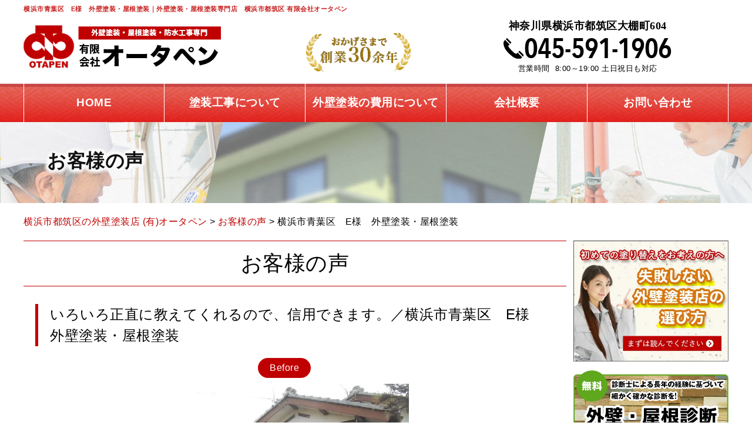

--- FILE ---
content_type: text/html; charset=UTF-8
request_url: https://otapen.net/voice/voice01-2-2-2-2-2-2-2/
body_size: 35467
content:

<!DOCTYPE html>
<html>

<head>
<!-- Google Tag Manager -->
<script>(function(w,d,s,l,i){w[l]=w[l]||[];w[l].push({'gtm.start':
new Date().getTime(),event:'gtm.js'});var f=d.getElementsByTagName(s)[0],
j=d.createElement(s),dl=l!='dataLayer'?'&l='+l:'';j.async=true;j.src=
'https://www.googletagmanager.com/gtm.js?id='+i+dl;f.parentNode.insertBefore(j,f);
})(window,document,'script','dataLayer','GTM-KNPGVTQH');</script>
<!-- End Google Tag Manager -->
	<meta charset="UTF-8">
	<meta http-equiv="X-UA-Compatible" content="IE=edge">
	<meta name="viewport" content="width=device-width,initial-scale=1">
	<!--[if lt IE 9]>
<script src="https://otapen.jp/wp-content/themes/lead-ythemeb/js/html5.js"></script>
<script src="//css3-mediaqueries-js.googlecode.com/svn/trunk/css3-mediaqueries.js"></script>
<![endif]-->
	<meta name="format-detection" content="telephone=no">
	<link rel="stylesheet" href="https://otapen.net/wp-content/themes/otapen/tpl/css/import.css" media="all">
	<link rel="stylesheet" href="https://use.fontawesome.com/releases/v5.0.13/css/all.css" integrity="sha384-DNOHZ68U8hZfKXOrtjWvjxusGo9WQnrNx2sqG0tfsghAvtVlRW3tvkXWZh58N9jp" crossorigin="anonymous">
	<script src="https://ajax.googleapis.com/ajax/libs/jquery/1.8.3/jquery.min.js"></script>
	<script src="https://otapen.net/wp-content/themes/otapen/tpl/js/rollover.js" type="text/javascript"></script>
	<script src="https://otapen.net/wp-content/themes/otapen/tpl/js/jquery.matchHeight.js" type="text/javascript"></script>
	<script src="https://otapen.net/wp-content/themes/otapen/tpl/js/jquery.bxslider.js" type="text/javascript"></script>
	<script src="https://otapen.net/wp-content/themes/otapen/tpl/js/common.js" type="text/javascript"></script>
	<script>
		$(function() {

			//高さ調整
			$('.mh').matchHeight();
			//トップページスライドショー
			var slideNum = $('.slide ul li').size();
			$('.slide ul').bxSlider({
				slideWidth: 234,
				minSlides: 1,
				maxSlides: 4,
				moveSlides: 1,
				slideMargin: 30,
				touchEnabled: false,
				speed: 600,
				auto: true,
				pause: 4000,
				useCSS: true,
				controls: true,
				pager: false
			});
		});
	</script>
	<script>
		(function(i, s, o, g, r, a, m) {
			i['GoogleAnalyticsObject'] = r;
			i[r] = i[r] || function() {
				(i[r].q = i[r].q || []).push(arguments)
			}, i[r].l = 1 * new Date();
			a = s.createElement(o),
				m = s.getElementsByTagName(o)[0];
			a.async = 1;
			a.src = g;
			m.parentNode.insertBefore(a, m)
		})(window, document, 'script', 'https://www.google-analytics.com/analytics.js', 'ga');

		ga('create', '', 'auto');
		ga('send', 'pageview');
	</script>
	<script data-cfasync="false" data-no-defer="1" data-no-minify="1" data-no-optimize="1">var ewww_webp_supported=!1;function check_webp_feature(A,e){var w;e=void 0!==e?e:function(){},ewww_webp_supported?e(ewww_webp_supported):((w=new Image).onload=function(){ewww_webp_supported=0<w.width&&0<w.height,e&&e(ewww_webp_supported)},w.onerror=function(){e&&e(!1)},w.src="data:image/webp;base64,"+{alpha:"UklGRkoAAABXRUJQVlA4WAoAAAAQAAAAAAAAAAAAQUxQSAwAAAARBxAR/Q9ERP8DAABWUDggGAAAABQBAJ0BKgEAAQAAAP4AAA3AAP7mtQAAAA=="}[A])}check_webp_feature("alpha");</script><script data-cfasync="false" data-no-defer="1" data-no-minify="1" data-no-optimize="1">var Arrive=function(c,w){"use strict";if(c.MutationObserver&&"undefined"!=typeof HTMLElement){var r,a=0,u=(r=HTMLElement.prototype.matches||HTMLElement.prototype.webkitMatchesSelector||HTMLElement.prototype.mozMatchesSelector||HTMLElement.prototype.msMatchesSelector,{matchesSelector:function(e,t){return e instanceof HTMLElement&&r.call(e,t)},addMethod:function(e,t,r){var a=e[t];e[t]=function(){return r.length==arguments.length?r.apply(this,arguments):"function"==typeof a?a.apply(this,arguments):void 0}},callCallbacks:function(e,t){t&&t.options.onceOnly&&1==t.firedElems.length&&(e=[e[0]]);for(var r,a=0;r=e[a];a++)r&&r.callback&&r.callback.call(r.elem,r.elem);t&&t.options.onceOnly&&1==t.firedElems.length&&t.me.unbindEventWithSelectorAndCallback.call(t.target,t.selector,t.callback)},checkChildNodesRecursively:function(e,t,r,a){for(var i,n=0;i=e[n];n++)r(i,t,a)&&a.push({callback:t.callback,elem:i}),0<i.childNodes.length&&u.checkChildNodesRecursively(i.childNodes,t,r,a)},mergeArrays:function(e,t){var r,a={};for(r in e)e.hasOwnProperty(r)&&(a[r]=e[r]);for(r in t)t.hasOwnProperty(r)&&(a[r]=t[r]);return a},toElementsArray:function(e){return e=void 0!==e&&("number"!=typeof e.length||e===c)?[e]:e}}),e=(l.prototype.addEvent=function(e,t,r,a){a={target:e,selector:t,options:r,callback:a,firedElems:[]};return this._beforeAdding&&this._beforeAdding(a),this._eventsBucket.push(a),a},l.prototype.removeEvent=function(e){for(var t,r=this._eventsBucket.length-1;t=this._eventsBucket[r];r--)e(t)&&(this._beforeRemoving&&this._beforeRemoving(t),(t=this._eventsBucket.splice(r,1))&&t.length&&(t[0].callback=null))},l.prototype.beforeAdding=function(e){this._beforeAdding=e},l.prototype.beforeRemoving=function(e){this._beforeRemoving=e},l),t=function(i,n){var o=new e,l=this,s={fireOnAttributesModification:!1};return o.beforeAdding(function(t){var e=t.target;e!==c.document&&e!==c||(e=document.getElementsByTagName("html")[0]);var r=new MutationObserver(function(e){n.call(this,e,t)}),a=i(t.options);r.observe(e,a),t.observer=r,t.me=l}),o.beforeRemoving(function(e){e.observer.disconnect()}),this.bindEvent=function(e,t,r){t=u.mergeArrays(s,t);for(var a=u.toElementsArray(this),i=0;i<a.length;i++)o.addEvent(a[i],e,t,r)},this.unbindEvent=function(){var r=u.toElementsArray(this);o.removeEvent(function(e){for(var t=0;t<r.length;t++)if(this===w||e.target===r[t])return!0;return!1})},this.unbindEventWithSelectorOrCallback=function(r){var a=u.toElementsArray(this),i=r,e="function"==typeof r?function(e){for(var t=0;t<a.length;t++)if((this===w||e.target===a[t])&&e.callback===i)return!0;return!1}:function(e){for(var t=0;t<a.length;t++)if((this===w||e.target===a[t])&&e.selector===r)return!0;return!1};o.removeEvent(e)},this.unbindEventWithSelectorAndCallback=function(r,a){var i=u.toElementsArray(this);o.removeEvent(function(e){for(var t=0;t<i.length;t++)if((this===w||e.target===i[t])&&e.selector===r&&e.callback===a)return!0;return!1})},this},i=new function(){var s={fireOnAttributesModification:!1,onceOnly:!1,existing:!1};function n(e,t,r){return!(!u.matchesSelector(e,t.selector)||(e._id===w&&(e._id=a++),-1!=t.firedElems.indexOf(e._id)))&&(t.firedElems.push(e._id),!0)}var c=(i=new t(function(e){var t={attributes:!1,childList:!0,subtree:!0};return e.fireOnAttributesModification&&(t.attributes=!0),t},function(e,i){e.forEach(function(e){var t=e.addedNodes,r=e.target,a=[];null!==t&&0<t.length?u.checkChildNodesRecursively(t,i,n,a):"attributes"===e.type&&n(r,i)&&a.push({callback:i.callback,elem:r}),u.callCallbacks(a,i)})})).bindEvent;return i.bindEvent=function(e,t,r){t=void 0===r?(r=t,s):u.mergeArrays(s,t);var a=u.toElementsArray(this);if(t.existing){for(var i=[],n=0;n<a.length;n++)for(var o=a[n].querySelectorAll(e),l=0;l<o.length;l++)i.push({callback:r,elem:o[l]});if(t.onceOnly&&i.length)return r.call(i[0].elem,i[0].elem);setTimeout(u.callCallbacks,1,i)}c.call(this,e,t,r)},i},o=new function(){var a={};function i(e,t){return u.matchesSelector(e,t.selector)}var n=(o=new t(function(){return{childList:!0,subtree:!0}},function(e,r){e.forEach(function(e){var t=e.removedNodes,e=[];null!==t&&0<t.length&&u.checkChildNodesRecursively(t,r,i,e),u.callCallbacks(e,r)})})).bindEvent;return o.bindEvent=function(e,t,r){t=void 0===r?(r=t,a):u.mergeArrays(a,t),n.call(this,e,t,r)},o};d(HTMLElement.prototype),d(NodeList.prototype),d(HTMLCollection.prototype),d(HTMLDocument.prototype),d(Window.prototype);var n={};return s(i,n,"unbindAllArrive"),s(o,n,"unbindAllLeave"),n}function l(){this._eventsBucket=[],this._beforeAdding=null,this._beforeRemoving=null}function s(e,t,r){u.addMethod(t,r,e.unbindEvent),u.addMethod(t,r,e.unbindEventWithSelectorOrCallback),u.addMethod(t,r,e.unbindEventWithSelectorAndCallback)}function d(e){e.arrive=i.bindEvent,s(i,e,"unbindArrive"),e.leave=o.bindEvent,s(o,e,"unbindLeave")}}(window,void 0),ewww_webp_supported=!1;function check_webp_feature(e,t){var r;ewww_webp_supported?t(ewww_webp_supported):((r=new Image).onload=function(){ewww_webp_supported=0<r.width&&0<r.height,t(ewww_webp_supported)},r.onerror=function(){t(!1)},r.src="data:image/webp;base64,"+{alpha:"UklGRkoAAABXRUJQVlA4WAoAAAAQAAAAAAAAAAAAQUxQSAwAAAARBxAR/Q9ERP8DAABWUDggGAAAABQBAJ0BKgEAAQAAAP4AAA3AAP7mtQAAAA==",animation:"UklGRlIAAABXRUJQVlA4WAoAAAASAAAAAAAAAAAAQU5JTQYAAAD/////AABBTk1GJgAAAAAAAAAAAAAAAAAAAGQAAABWUDhMDQAAAC8AAAAQBxAREYiI/gcA"}[e])}function ewwwLoadImages(e){if(e){for(var t=document.querySelectorAll(".batch-image img, .image-wrapper a, .ngg-pro-masonry-item a, .ngg-galleria-offscreen-seo-wrapper a"),r=0,a=t.length;r<a;r++)ewwwAttr(t[r],"data-src",t[r].getAttribute("data-webp")),ewwwAttr(t[r],"data-thumbnail",t[r].getAttribute("data-webp-thumbnail"));for(var i=document.querySelectorAll("div.woocommerce-product-gallery__image"),r=0,a=i.length;r<a;r++)ewwwAttr(i[r],"data-thumb",i[r].getAttribute("data-webp-thumb"))}for(var n=document.querySelectorAll("video"),r=0,a=n.length;r<a;r++)ewwwAttr(n[r],"poster",e?n[r].getAttribute("data-poster-webp"):n[r].getAttribute("data-poster-image"));for(var o,l=document.querySelectorAll("img.ewww_webp_lazy_load"),r=0,a=l.length;r<a;r++)e&&(ewwwAttr(l[r],"data-lazy-srcset",l[r].getAttribute("data-lazy-srcset-webp")),ewwwAttr(l[r],"data-srcset",l[r].getAttribute("data-srcset-webp")),ewwwAttr(l[r],"data-lazy-src",l[r].getAttribute("data-lazy-src-webp")),ewwwAttr(l[r],"data-src",l[r].getAttribute("data-src-webp")),ewwwAttr(l[r],"data-orig-file",l[r].getAttribute("data-webp-orig-file")),ewwwAttr(l[r],"data-medium-file",l[r].getAttribute("data-webp-medium-file")),ewwwAttr(l[r],"data-large-file",l[r].getAttribute("data-webp-large-file")),null!=(o=l[r].getAttribute("srcset"))&&!1!==o&&o.includes("R0lGOD")&&ewwwAttr(l[r],"src",l[r].getAttribute("data-lazy-src-webp"))),l[r].className=l[r].className.replace(/\bewww_webp_lazy_load\b/,"");for(var s=document.querySelectorAll(".ewww_webp"),r=0,a=s.length;r<a;r++)e?(ewwwAttr(s[r],"srcset",s[r].getAttribute("data-srcset-webp")),ewwwAttr(s[r],"src",s[r].getAttribute("data-src-webp")),ewwwAttr(s[r],"data-orig-file",s[r].getAttribute("data-webp-orig-file")),ewwwAttr(s[r],"data-medium-file",s[r].getAttribute("data-webp-medium-file")),ewwwAttr(s[r],"data-large-file",s[r].getAttribute("data-webp-large-file")),ewwwAttr(s[r],"data-large_image",s[r].getAttribute("data-webp-large_image")),ewwwAttr(s[r],"data-src",s[r].getAttribute("data-webp-src"))):(ewwwAttr(s[r],"srcset",s[r].getAttribute("data-srcset-img")),ewwwAttr(s[r],"src",s[r].getAttribute("data-src-img"))),s[r].className=s[r].className.replace(/\bewww_webp\b/,"ewww_webp_loaded");window.jQuery&&jQuery.fn.isotope&&jQuery.fn.imagesLoaded&&(jQuery(".fusion-posts-container-infinite").imagesLoaded(function(){jQuery(".fusion-posts-container-infinite").hasClass("isotope")&&jQuery(".fusion-posts-container-infinite").isotope()}),jQuery(".fusion-portfolio:not(.fusion-recent-works) .fusion-portfolio-wrapper").imagesLoaded(function(){jQuery(".fusion-portfolio:not(.fusion-recent-works) .fusion-portfolio-wrapper").isotope()}))}function ewwwWebPInit(e){ewwwLoadImages(e),ewwwNggLoadGalleries(e),document.arrive(".ewww_webp",function(){ewwwLoadImages(e)}),document.arrive(".ewww_webp_lazy_load",function(){ewwwLoadImages(e)}),document.arrive("videos",function(){ewwwLoadImages(e)}),"loading"==document.readyState?document.addEventListener("DOMContentLoaded",ewwwJSONParserInit):("undefined"!=typeof galleries&&ewwwNggParseGalleries(e),ewwwWooParseVariations(e))}function ewwwAttr(e,t,r){null!=r&&!1!==r&&e.setAttribute(t,r)}function ewwwJSONParserInit(){"undefined"!=typeof galleries&&check_webp_feature("alpha",ewwwNggParseGalleries),check_webp_feature("alpha",ewwwWooParseVariations)}function ewwwWooParseVariations(e){if(e)for(var t=document.querySelectorAll("form.variations_form"),r=0,a=t.length;r<a;r++){var i=t[r].getAttribute("data-product_variations"),n=!1;try{for(var o in i=JSON.parse(i))void 0!==i[o]&&void 0!==i[o].image&&(void 0!==i[o].image.src_webp&&(i[o].image.src=i[o].image.src_webp,n=!0),void 0!==i[o].image.srcset_webp&&(i[o].image.srcset=i[o].image.srcset_webp,n=!0),void 0!==i[o].image.full_src_webp&&(i[o].image.full_src=i[o].image.full_src_webp,n=!0),void 0!==i[o].image.gallery_thumbnail_src_webp&&(i[o].image.gallery_thumbnail_src=i[o].image.gallery_thumbnail_src_webp,n=!0),void 0!==i[o].image.thumb_src_webp&&(i[o].image.thumb_src=i[o].image.thumb_src_webp,n=!0));n&&ewwwAttr(t[r],"data-product_variations",JSON.stringify(i))}catch(e){}}}function ewwwNggParseGalleries(e){if(e)for(var t in galleries){var r=galleries[t];galleries[t].images_list=ewwwNggParseImageList(r.images_list)}}function ewwwNggLoadGalleries(e){e&&document.addEventListener("ngg.galleria.themeadded",function(e,t){window.ngg_galleria._create_backup=window.ngg_galleria.create,window.ngg_galleria.create=function(e,t){var r=$(e).data("id");return galleries["gallery_"+r].images_list=ewwwNggParseImageList(galleries["gallery_"+r].images_list),window.ngg_galleria._create_backup(e,t)}})}function ewwwNggParseImageList(e){for(var t in e){var r=e[t];if(void 0!==r["image-webp"]&&(e[t].image=r["image-webp"],delete e[t]["image-webp"]),void 0!==r["thumb-webp"]&&(e[t].thumb=r["thumb-webp"],delete e[t]["thumb-webp"]),void 0!==r.full_image_webp&&(e[t].full_image=r.full_image_webp,delete e[t].full_image_webp),void 0!==r.srcsets)for(var a in r.srcsets)nggSrcset=r.srcsets[a],void 0!==r.srcsets[a+"-webp"]&&(e[t].srcsets[a]=r.srcsets[a+"-webp"],delete e[t].srcsets[a+"-webp"]);if(void 0!==r.full_srcsets)for(var i in r.full_srcsets)nggFSrcset=r.full_srcsets[i],void 0!==r.full_srcsets[i+"-webp"]&&(e[t].full_srcsets[i]=r.full_srcsets[i+"-webp"],delete e[t].full_srcsets[i+"-webp"])}return e}check_webp_feature("alpha",ewwwWebPInit);</script><script>(function(html){html.className = html.className.replace(/\bno-js\b/,'js')})(document.documentElement);</script>
<title>横浜市⻘葉区 E様 外壁塗装・屋根塗装 - 横浜市都筑区の外壁塗装・屋根塗装専門【有限会社オータペン】</title>

		<!-- All in One SEO 4.9.0 - aioseo.com -->
	<meta name="description" content="築10年で、そろそろメンテナンスしないとな～と思って、インターネットで検索していたら、オータペンさんのサイトで" />
	<meta name="robots" content="max-image-preview:large" />
	<link rel="canonical" href="https://otapen.net/voice/voice01-2-2-2-2-2-2-2/" />
	<meta name="generator" content="All in One SEO (AIOSEO) 4.9.0" />
		<meta property="og:locale" content="ja_JP" />
		<meta property="og:site_name" content="横浜市都筑区の外壁塗装・屋根塗装専門【有限会社オータペン】 - 口コミでも評判。自社施工で相場よりも低価格。青葉区、緑区、港北区も対応" />
		<meta property="og:type" content="article" />
		<meta property="og:title" content="横浜市⻘葉区 E様 外壁塗装・屋根塗装 - 横浜市都筑区の外壁塗装・屋根塗装専門【有限会社オータペン】" />
		<meta property="og:description" content="築10年で、そろそろメンテナンスしないとな～と思って、インターネットで検索していたら、オータペンさんのサイトで" />
		<meta property="og:url" content="https://otapen.net/voice/voice01-2-2-2-2-2-2-2/" />
		<meta property="article:published_time" content="2018-12-03T09:05:34+00:00" />
		<meta property="article:modified_time" content="2018-12-03T09:10:57+00:00" />
		<meta name="twitter:card" content="summary" />
		<meta name="twitter:title" content="横浜市⻘葉区 E様 外壁塗装・屋根塗装 - 横浜市都筑区の外壁塗装・屋根塗装専門【有限会社オータペン】" />
		<meta name="twitter:description" content="築10年で、そろそろメンテナンスしないとな～と思って、インターネットで検索していたら、オータペンさんのサイトで" />
		<script type="application/ld+json" class="aioseo-schema">
			{"@context":"https:\/\/schema.org","@graph":[{"@type":"BreadcrumbList","@id":"https:\/\/otapen.net\/voice\/voice01-2-2-2-2-2-2-2\/#breadcrumblist","itemListElement":[{"@type":"ListItem","@id":"https:\/\/otapen.net#listItem","position":1,"name":"\u30db\u30fc\u30e0","item":"https:\/\/otapen.net","nextItem":{"@type":"ListItem","@id":"https:\/\/otapen.net\/voice\/#listItem","name":"\u304a\u5ba2\u69d8\u306e\u58f0"}},{"@type":"ListItem","@id":"https:\/\/otapen.net\/voice\/#listItem","position":2,"name":"\u304a\u5ba2\u69d8\u306e\u58f0","item":"https:\/\/otapen.net\/voice\/","nextItem":{"@type":"ListItem","@id":"https:\/\/otapen.net\/voice\/voice01-2-2-2-2-2-2-2\/#listItem","name":"\u6a2a\u6d5c\u5e02\u2ed8\u8449\u533a\u3000E\u69d8\u3000\u5916\u58c1\u5857\u88c5\u30fb\u5c4b\u6839\u5857\u88c5"},"previousItem":{"@type":"ListItem","@id":"https:\/\/otapen.net#listItem","name":"\u30db\u30fc\u30e0"}},{"@type":"ListItem","@id":"https:\/\/otapen.net\/voice\/voice01-2-2-2-2-2-2-2\/#listItem","position":3,"name":"\u6a2a\u6d5c\u5e02\u2ed8\u8449\u533a\u3000E\u69d8\u3000\u5916\u58c1\u5857\u88c5\u30fb\u5c4b\u6839\u5857\u88c5","previousItem":{"@type":"ListItem","@id":"https:\/\/otapen.net\/voice\/#listItem","name":"\u304a\u5ba2\u69d8\u306e\u58f0"}}]},{"@type":"Organization","@id":"https:\/\/otapen.net\/#organization","name":"\u6a2a\u6d5c\u5e02\u90fd\u7b51\u533a\u306e\u5916\u58c1\u5857\u88c5\u5e97\u3010\u6709\u9650\u4f1a\u793e\u30aa\u30fc\u30bf\u30da\u30f3\u3011","description":"\u53e3\u30b3\u30df\u3067\u3082\u8a55\u5224\u3002\u81ea\u793e\u65bd\u5de5\u3067\u76f8\u5834\u3088\u308a\u3082\u4f4e\u4fa1\u683c\u3002\u9752\u8449\u533a\u3001\u7dd1\u533a\u3001\u6e2f\u5317\u533a\u3082\u5bfe\u5fdc","url":"https:\/\/otapen.net\/","telephone":"+81455911906","logo":{"@type":"ImageObject","url":"https:\/\/otapen.net\/wp-content\/uploads\/2022\/09\/logo.png","@id":"https:\/\/otapen.net\/voice\/voice01-2-2-2-2-2-2-2\/#organizationLogo","width":336,"height":74,"caption":"\u6709\u9650\u4f1a\u793e\u30aa\u30fc\u30bf\u30da\u30f3\u3000\u30ed\u30b4"},"image":{"@id":"https:\/\/otapen.net\/voice\/voice01-2-2-2-2-2-2-2\/#organizationLogo"}},{"@type":"WebPage","@id":"https:\/\/otapen.net\/voice\/voice01-2-2-2-2-2-2-2\/#webpage","url":"https:\/\/otapen.net\/voice\/voice01-2-2-2-2-2-2-2\/","name":"\u6a2a\u6d5c\u5e02\u2ed8\u8449\u533a E\u69d8 \u5916\u58c1\u5857\u88c5\u30fb\u5c4b\u6839\u5857\u88c5 - \u6a2a\u6d5c\u5e02\u90fd\u7b51\u533a\u306e\u5916\u58c1\u5857\u88c5\u30fb\u5c4b\u6839\u5857\u88c5\u5c02\u9580\u3010\u6709\u9650\u4f1a\u793e\u30aa\u30fc\u30bf\u30da\u30f3\u3011","description":"\u7bc910\u5e74\u3067\u3001\u305d\u308d\u305d\u308d\u30e1\u30f3\u30c6\u30ca\u30f3\u30b9\u3057\u306a\u3044\u3068\u306a\uff5e\u3068\u601d\u3063\u3066\u3001\u30a4\u30f3\u30bf\u30fc\u30cd\u30c3\u30c8\u3067\u691c\u7d22\u3057\u3066\u3044\u305f\u3089\u3001\u30aa\u30fc\u30bf\u30da\u30f3\u3055\u3093\u306e\u30b5\u30a4\u30c8\u3067","inLanguage":"ja","isPartOf":{"@id":"https:\/\/otapen.net\/#website"},"breadcrumb":{"@id":"https:\/\/otapen.net\/voice\/voice01-2-2-2-2-2-2-2\/#breadcrumblist"},"image":{"@type":"ImageObject","url":"https:\/\/otapen.net\/wp-content\/uploads\/2018\/12\/f43c92635bb3d33882153e0c0440afd5-1.jpg","@id":"https:\/\/otapen.net\/voice\/voice01-2-2-2-2-2-2-2\/#mainImage","width":694,"height":505},"primaryImageOfPage":{"@id":"https:\/\/otapen.net\/voice\/voice01-2-2-2-2-2-2-2\/#mainImage"},"datePublished":"2018-12-03T18:05:34+09:00","dateModified":"2018-12-03T18:10:57+09:00"},{"@type":"WebSite","@id":"https:\/\/otapen.net\/#website","url":"https:\/\/otapen.net\/","name":"\u6a2a\u6d5c\u5e02\u90fd\u7b51\u533a\u306e\u5916\u58c1\u5857\u88c5\u30fb\u5c4b\u6839\u5857\u88c5\u5c02\u9580\u3010\u6709\u9650\u4f1a\u793e\u30aa\u30fc\u30bf\u30da\u30f3\u3011","description":"\u53e3\u30b3\u30df\u3067\u3082\u8a55\u5224\u3002\u81ea\u793e\u65bd\u5de5\u3067\u76f8\u5834\u3088\u308a\u3082\u4f4e\u4fa1\u683c\u3002\u9752\u8449\u533a\u3001\u7dd1\u533a\u3001\u6e2f\u5317\u533a\u3082\u5bfe\u5fdc","inLanguage":"ja","publisher":{"@id":"https:\/\/otapen.net\/#organization"}}]}
		</script>
		<!-- All in One SEO -->

<link rel='dns-prefetch' href='//fonts.googleapis.com' />
<link href='https://fonts.gstatic.com' crossorigin rel='preconnect' />
<link rel="alternate" type="application/rss+xml" title="横浜市都筑区の外壁塗装・屋根塗装専門【有限会社オータペン】 &raquo; フィード" href="https://otapen.net/feed/" />
<link rel="alternate" type="application/rss+xml" title="横浜市都筑区の外壁塗装・屋根塗装専門【有限会社オータペン】 &raquo; コメントフィード" href="https://otapen.net/comments/feed/" />
<script type="text/javascript">
/* <![CDATA[ */
window._wpemojiSettings = {"baseUrl":"https:\/\/s.w.org\/images\/core\/emoji\/15.0.3\/72x72\/","ext":".png","svgUrl":"https:\/\/s.w.org\/images\/core\/emoji\/15.0.3\/svg\/","svgExt":".svg","source":{"concatemoji":"https:\/\/otapen.net\/wp-includes\/js\/wp-emoji-release.min.js?ver=6.6.4"}};
/*! This file is auto-generated */
!function(i,n){var o,s,e;function c(e){try{var t={supportTests:e,timestamp:(new Date).valueOf()};sessionStorage.setItem(o,JSON.stringify(t))}catch(e){}}function p(e,t,n){e.clearRect(0,0,e.canvas.width,e.canvas.height),e.fillText(t,0,0);var t=new Uint32Array(e.getImageData(0,0,e.canvas.width,e.canvas.height).data),r=(e.clearRect(0,0,e.canvas.width,e.canvas.height),e.fillText(n,0,0),new Uint32Array(e.getImageData(0,0,e.canvas.width,e.canvas.height).data));return t.every(function(e,t){return e===r[t]})}function u(e,t,n){switch(t){case"flag":return n(e,"\ud83c\udff3\ufe0f\u200d\u26a7\ufe0f","\ud83c\udff3\ufe0f\u200b\u26a7\ufe0f")?!1:!n(e,"\ud83c\uddfa\ud83c\uddf3","\ud83c\uddfa\u200b\ud83c\uddf3")&&!n(e,"\ud83c\udff4\udb40\udc67\udb40\udc62\udb40\udc65\udb40\udc6e\udb40\udc67\udb40\udc7f","\ud83c\udff4\u200b\udb40\udc67\u200b\udb40\udc62\u200b\udb40\udc65\u200b\udb40\udc6e\u200b\udb40\udc67\u200b\udb40\udc7f");case"emoji":return!n(e,"\ud83d\udc26\u200d\u2b1b","\ud83d\udc26\u200b\u2b1b")}return!1}function f(e,t,n){var r="undefined"!=typeof WorkerGlobalScope&&self instanceof WorkerGlobalScope?new OffscreenCanvas(300,150):i.createElement("canvas"),a=r.getContext("2d",{willReadFrequently:!0}),o=(a.textBaseline="top",a.font="600 32px Arial",{});return e.forEach(function(e){o[e]=t(a,e,n)}),o}function t(e){var t=i.createElement("script");t.src=e,t.defer=!0,i.head.appendChild(t)}"undefined"!=typeof Promise&&(o="wpEmojiSettingsSupports",s=["flag","emoji"],n.supports={everything:!0,everythingExceptFlag:!0},e=new Promise(function(e){i.addEventListener("DOMContentLoaded",e,{once:!0})}),new Promise(function(t){var n=function(){try{var e=JSON.parse(sessionStorage.getItem(o));if("object"==typeof e&&"number"==typeof e.timestamp&&(new Date).valueOf()<e.timestamp+604800&&"object"==typeof e.supportTests)return e.supportTests}catch(e){}return null}();if(!n){if("undefined"!=typeof Worker&&"undefined"!=typeof OffscreenCanvas&&"undefined"!=typeof URL&&URL.createObjectURL&&"undefined"!=typeof Blob)try{var e="postMessage("+f.toString()+"("+[JSON.stringify(s),u.toString(),p.toString()].join(",")+"));",r=new Blob([e],{type:"text/javascript"}),a=new Worker(URL.createObjectURL(r),{name:"wpTestEmojiSupports"});return void(a.onmessage=function(e){c(n=e.data),a.terminate(),t(n)})}catch(e){}c(n=f(s,u,p))}t(n)}).then(function(e){for(var t in e)n.supports[t]=e[t],n.supports.everything=n.supports.everything&&n.supports[t],"flag"!==t&&(n.supports.everythingExceptFlag=n.supports.everythingExceptFlag&&n.supports[t]);n.supports.everythingExceptFlag=n.supports.everythingExceptFlag&&!n.supports.flag,n.DOMReady=!1,n.readyCallback=function(){n.DOMReady=!0}}).then(function(){return e}).then(function(){var e;n.supports.everything||(n.readyCallback(),(e=n.source||{}).concatemoji?t(e.concatemoji):e.wpemoji&&e.twemoji&&(t(e.twemoji),t(e.wpemoji)))}))}((window,document),window._wpemojiSettings);
/* ]]> */
</script>
<style id='wp-emoji-styles-inline-css' type='text/css'>

	img.wp-smiley, img.emoji {
		display: inline !important;
		border: none !important;
		box-shadow: none !important;
		height: 1em !important;
		width: 1em !important;
		margin: 0 0.07em !important;
		vertical-align: -0.1em !important;
		background: none !important;
		padding: 0 !important;
	}
</style>
<link rel='stylesheet' id='wp-block-library-css' href='https://otapen.net/wp-includes/css/dist/block-library/style.min.css?ver=6.6.4' type='text/css' media='all' />
<link rel='stylesheet' id='aioseo/css/src/vue/standalone/blocks/table-of-contents/global.scss-css' href='https://otapen.net/wp-content/plugins/all-in-one-seo-pack/dist/Lite/assets/css/table-of-contents/global.e90f6d47.css?ver=4.9.0' type='text/css' media='all' />
<style id='classic-theme-styles-inline-css' type='text/css'>
/*! This file is auto-generated */
.wp-block-button__link{color:#fff;background-color:#32373c;border-radius:9999px;box-shadow:none;text-decoration:none;padding:calc(.667em + 2px) calc(1.333em + 2px);font-size:1.125em}.wp-block-file__button{background:#32373c;color:#fff;text-decoration:none}
</style>
<style id='global-styles-inline-css' type='text/css'>
:root{--wp--preset--aspect-ratio--square: 1;--wp--preset--aspect-ratio--4-3: 4/3;--wp--preset--aspect-ratio--3-4: 3/4;--wp--preset--aspect-ratio--3-2: 3/2;--wp--preset--aspect-ratio--2-3: 2/3;--wp--preset--aspect-ratio--16-9: 16/9;--wp--preset--aspect-ratio--9-16: 9/16;--wp--preset--color--black: #000000;--wp--preset--color--cyan-bluish-gray: #abb8c3;--wp--preset--color--white: #ffffff;--wp--preset--color--pale-pink: #f78da7;--wp--preset--color--vivid-red: #cf2e2e;--wp--preset--color--luminous-vivid-orange: #ff6900;--wp--preset--color--luminous-vivid-amber: #fcb900;--wp--preset--color--light-green-cyan: #7bdcb5;--wp--preset--color--vivid-green-cyan: #00d084;--wp--preset--color--pale-cyan-blue: #8ed1fc;--wp--preset--color--vivid-cyan-blue: #0693e3;--wp--preset--color--vivid-purple: #9b51e0;--wp--preset--gradient--vivid-cyan-blue-to-vivid-purple: linear-gradient(135deg,rgba(6,147,227,1) 0%,rgb(155,81,224) 100%);--wp--preset--gradient--light-green-cyan-to-vivid-green-cyan: linear-gradient(135deg,rgb(122,220,180) 0%,rgb(0,208,130) 100%);--wp--preset--gradient--luminous-vivid-amber-to-luminous-vivid-orange: linear-gradient(135deg,rgba(252,185,0,1) 0%,rgba(255,105,0,1) 100%);--wp--preset--gradient--luminous-vivid-orange-to-vivid-red: linear-gradient(135deg,rgba(255,105,0,1) 0%,rgb(207,46,46) 100%);--wp--preset--gradient--very-light-gray-to-cyan-bluish-gray: linear-gradient(135deg,rgb(238,238,238) 0%,rgb(169,184,195) 100%);--wp--preset--gradient--cool-to-warm-spectrum: linear-gradient(135deg,rgb(74,234,220) 0%,rgb(151,120,209) 20%,rgb(207,42,186) 40%,rgb(238,44,130) 60%,rgb(251,105,98) 80%,rgb(254,248,76) 100%);--wp--preset--gradient--blush-light-purple: linear-gradient(135deg,rgb(255,206,236) 0%,rgb(152,150,240) 100%);--wp--preset--gradient--blush-bordeaux: linear-gradient(135deg,rgb(254,205,165) 0%,rgb(254,45,45) 50%,rgb(107,0,62) 100%);--wp--preset--gradient--luminous-dusk: linear-gradient(135deg,rgb(255,203,112) 0%,rgb(199,81,192) 50%,rgb(65,88,208) 100%);--wp--preset--gradient--pale-ocean: linear-gradient(135deg,rgb(255,245,203) 0%,rgb(182,227,212) 50%,rgb(51,167,181) 100%);--wp--preset--gradient--electric-grass: linear-gradient(135deg,rgb(202,248,128) 0%,rgb(113,206,126) 100%);--wp--preset--gradient--midnight: linear-gradient(135deg,rgb(2,3,129) 0%,rgb(40,116,252) 100%);--wp--preset--font-size--small: 13px;--wp--preset--font-size--medium: 20px;--wp--preset--font-size--large: 36px;--wp--preset--font-size--x-large: 42px;--wp--preset--spacing--20: 0.44rem;--wp--preset--spacing--30: 0.67rem;--wp--preset--spacing--40: 1rem;--wp--preset--spacing--50: 1.5rem;--wp--preset--spacing--60: 2.25rem;--wp--preset--spacing--70: 3.38rem;--wp--preset--spacing--80: 5.06rem;--wp--preset--shadow--natural: 6px 6px 9px rgba(0, 0, 0, 0.2);--wp--preset--shadow--deep: 12px 12px 50px rgba(0, 0, 0, 0.4);--wp--preset--shadow--sharp: 6px 6px 0px rgba(0, 0, 0, 0.2);--wp--preset--shadow--outlined: 6px 6px 0px -3px rgba(255, 255, 255, 1), 6px 6px rgba(0, 0, 0, 1);--wp--preset--shadow--crisp: 6px 6px 0px rgba(0, 0, 0, 1);}:where(.is-layout-flex){gap: 0.5em;}:where(.is-layout-grid){gap: 0.5em;}body .is-layout-flex{display: flex;}.is-layout-flex{flex-wrap: wrap;align-items: center;}.is-layout-flex > :is(*, div){margin: 0;}body .is-layout-grid{display: grid;}.is-layout-grid > :is(*, div){margin: 0;}:where(.wp-block-columns.is-layout-flex){gap: 2em;}:where(.wp-block-columns.is-layout-grid){gap: 2em;}:where(.wp-block-post-template.is-layout-flex){gap: 1.25em;}:where(.wp-block-post-template.is-layout-grid){gap: 1.25em;}.has-black-color{color: var(--wp--preset--color--black) !important;}.has-cyan-bluish-gray-color{color: var(--wp--preset--color--cyan-bluish-gray) !important;}.has-white-color{color: var(--wp--preset--color--white) !important;}.has-pale-pink-color{color: var(--wp--preset--color--pale-pink) !important;}.has-vivid-red-color{color: var(--wp--preset--color--vivid-red) !important;}.has-luminous-vivid-orange-color{color: var(--wp--preset--color--luminous-vivid-orange) !important;}.has-luminous-vivid-amber-color{color: var(--wp--preset--color--luminous-vivid-amber) !important;}.has-light-green-cyan-color{color: var(--wp--preset--color--light-green-cyan) !important;}.has-vivid-green-cyan-color{color: var(--wp--preset--color--vivid-green-cyan) !important;}.has-pale-cyan-blue-color{color: var(--wp--preset--color--pale-cyan-blue) !important;}.has-vivid-cyan-blue-color{color: var(--wp--preset--color--vivid-cyan-blue) !important;}.has-vivid-purple-color{color: var(--wp--preset--color--vivid-purple) !important;}.has-black-background-color{background-color: var(--wp--preset--color--black) !important;}.has-cyan-bluish-gray-background-color{background-color: var(--wp--preset--color--cyan-bluish-gray) !important;}.has-white-background-color{background-color: var(--wp--preset--color--white) !important;}.has-pale-pink-background-color{background-color: var(--wp--preset--color--pale-pink) !important;}.has-vivid-red-background-color{background-color: var(--wp--preset--color--vivid-red) !important;}.has-luminous-vivid-orange-background-color{background-color: var(--wp--preset--color--luminous-vivid-orange) !important;}.has-luminous-vivid-amber-background-color{background-color: var(--wp--preset--color--luminous-vivid-amber) !important;}.has-light-green-cyan-background-color{background-color: var(--wp--preset--color--light-green-cyan) !important;}.has-vivid-green-cyan-background-color{background-color: var(--wp--preset--color--vivid-green-cyan) !important;}.has-pale-cyan-blue-background-color{background-color: var(--wp--preset--color--pale-cyan-blue) !important;}.has-vivid-cyan-blue-background-color{background-color: var(--wp--preset--color--vivid-cyan-blue) !important;}.has-vivid-purple-background-color{background-color: var(--wp--preset--color--vivid-purple) !important;}.has-black-border-color{border-color: var(--wp--preset--color--black) !important;}.has-cyan-bluish-gray-border-color{border-color: var(--wp--preset--color--cyan-bluish-gray) !important;}.has-white-border-color{border-color: var(--wp--preset--color--white) !important;}.has-pale-pink-border-color{border-color: var(--wp--preset--color--pale-pink) !important;}.has-vivid-red-border-color{border-color: var(--wp--preset--color--vivid-red) !important;}.has-luminous-vivid-orange-border-color{border-color: var(--wp--preset--color--luminous-vivid-orange) !important;}.has-luminous-vivid-amber-border-color{border-color: var(--wp--preset--color--luminous-vivid-amber) !important;}.has-light-green-cyan-border-color{border-color: var(--wp--preset--color--light-green-cyan) !important;}.has-vivid-green-cyan-border-color{border-color: var(--wp--preset--color--vivid-green-cyan) !important;}.has-pale-cyan-blue-border-color{border-color: var(--wp--preset--color--pale-cyan-blue) !important;}.has-vivid-cyan-blue-border-color{border-color: var(--wp--preset--color--vivid-cyan-blue) !important;}.has-vivid-purple-border-color{border-color: var(--wp--preset--color--vivid-purple) !important;}.has-vivid-cyan-blue-to-vivid-purple-gradient-background{background: var(--wp--preset--gradient--vivid-cyan-blue-to-vivid-purple) !important;}.has-light-green-cyan-to-vivid-green-cyan-gradient-background{background: var(--wp--preset--gradient--light-green-cyan-to-vivid-green-cyan) !important;}.has-luminous-vivid-amber-to-luminous-vivid-orange-gradient-background{background: var(--wp--preset--gradient--luminous-vivid-amber-to-luminous-vivid-orange) !important;}.has-luminous-vivid-orange-to-vivid-red-gradient-background{background: var(--wp--preset--gradient--luminous-vivid-orange-to-vivid-red) !important;}.has-very-light-gray-to-cyan-bluish-gray-gradient-background{background: var(--wp--preset--gradient--very-light-gray-to-cyan-bluish-gray) !important;}.has-cool-to-warm-spectrum-gradient-background{background: var(--wp--preset--gradient--cool-to-warm-spectrum) !important;}.has-blush-light-purple-gradient-background{background: var(--wp--preset--gradient--blush-light-purple) !important;}.has-blush-bordeaux-gradient-background{background: var(--wp--preset--gradient--blush-bordeaux) !important;}.has-luminous-dusk-gradient-background{background: var(--wp--preset--gradient--luminous-dusk) !important;}.has-pale-ocean-gradient-background{background: var(--wp--preset--gradient--pale-ocean) !important;}.has-electric-grass-gradient-background{background: var(--wp--preset--gradient--electric-grass) !important;}.has-midnight-gradient-background{background: var(--wp--preset--gradient--midnight) !important;}.has-small-font-size{font-size: var(--wp--preset--font-size--small) !important;}.has-medium-font-size{font-size: var(--wp--preset--font-size--medium) !important;}.has-large-font-size{font-size: var(--wp--preset--font-size--large) !important;}.has-x-large-font-size{font-size: var(--wp--preset--font-size--x-large) !important;}
:where(.wp-block-post-template.is-layout-flex){gap: 1.25em;}:where(.wp-block-post-template.is-layout-grid){gap: 1.25em;}
:where(.wp-block-columns.is-layout-flex){gap: 2em;}:where(.wp-block-columns.is-layout-grid){gap: 2em;}
:root :where(.wp-block-pullquote){font-size: 1.5em;line-height: 1.6;}
</style>
<link rel='stylesheet' id='responsive-lightbox-swipebox-css' href='https://otapen.net/wp-content/plugins/responsive-lightbox/assets/swipebox/swipebox.min.css?ver=1.5.2' type='text/css' media='all' />
<link rel='stylesheet' id='twentyseventeen-fonts-css' href='https://fonts.googleapis.com/css?family=Libre+Franklin%3A300%2C300i%2C400%2C400i%2C600%2C600i%2C800%2C800i&#038;subset=latin%2Clatin-ext' type='text/css' media='all' />
<link rel='stylesheet' id='twentyseventeen-style-css' href='https://otapen.net/wp-content/themes/otapen/style.css?ver=6.6.4' type='text/css' media='all' />
<!--[if lt IE 9]>
<link rel='stylesheet' id='twentyseventeen-ie8-css' href='https://otapen.net/wp-content/themes/otapen/assets/css/ie8.css?ver=1.0' type='text/css' media='all' />
<![endif]-->
<link rel='stylesheet' id='dashicons-css' href='https://otapen.net/wp-includes/css/dashicons.min.css?ver=6.6.4' type='text/css' media='all' />
<script type="text/javascript" src="https://otapen.net/wp-includes/js/jquery/jquery.min.js?ver=3.7.1" id="jquery-core-js"></script>
<script type="text/javascript" src="https://otapen.net/wp-includes/js/jquery/jquery-migrate.min.js?ver=3.4.1" id="jquery-migrate-js"></script>
<script type="text/javascript" src="https://otapen.net/wp-content/plugins/responsive-lightbox/assets/swipebox/jquery.swipebox.min.js?ver=1.5.2" id="responsive-lightbox-swipebox-js"></script>
<script type="text/javascript" src="https://otapen.net/wp-includes/js/underscore.min.js?ver=1.13.4" id="underscore-js"></script>
<script type="text/javascript" src="https://otapen.net/wp-content/plugins/responsive-lightbox/assets/infinitescroll/infinite-scroll.pkgd.min.js?ver=4.0.1" id="responsive-lightbox-infinite-scroll-js"></script>
<script type="text/javascript" id="responsive-lightbox-js-before">
/* <![CDATA[ */
var rlArgs = {"script":"swipebox","selector":"lightbox","customEvents":"","activeGalleries":true,"animation":true,"hideCloseButtonOnMobile":false,"removeBarsOnMobile":false,"hideBars":true,"hideBarsDelay":5000,"videoMaxWidth":1080,"useSVG":true,"loopAtEnd":false,"woocommerce_gallery":false,"ajaxurl":"https:\/\/otapen.net\/wp-admin\/admin-ajax.php","nonce":"78b7939eb8","preview":false,"postId":1524,"scriptExtension":false};
/* ]]> */
</script>
<script type="text/javascript" src="https://otapen.net/wp-content/plugins/responsive-lightbox/js/front.js?ver=2.5.4" id="responsive-lightbox-js"></script>
<!--[if lt IE 9]>
<script type="text/javascript" src="https://otapen.net/wp-content/themes/otapen/assets/js/html5.js?ver=3.7.3" id="html5-js"></script>
<![endif]-->
<link rel="https://api.w.org/" href="https://otapen.net/wp-json/" /><link rel="EditURI" type="application/rsd+xml" title="RSD" href="https://otapen.net/xmlrpc.php?rsd" />
<meta name="generator" content="WordPress 6.6.4" />
<link rel='shortlink' href='https://otapen.net/?p=1524' />
<link rel="alternate" title="oEmbed (JSON)" type="application/json+oembed" href="https://otapen.net/wp-json/oembed/1.0/embed?url=https%3A%2F%2Fotapen.net%2Fvoice%2Fvoice01-2-2-2-2-2-2-2%2F" />
<link rel="alternate" title="oEmbed (XML)" type="text/xml+oembed" href="https://otapen.net/wp-json/oembed/1.0/embed?url=https%3A%2F%2Fotapen.net%2Fvoice%2Fvoice01-2-2-2-2-2-2-2%2F&#038;format=xml" />
<style type="text/css">.recentcomments a{display:inline !important;padding:0 !important;margin:0 !important;}</style><noscript><style>.lazyload[data-src]{display:none !important;}</style></noscript><style>.lazyload{background-image:none !important;}.lazyload:before{background-image:none !important;}</style>		<style type="text/css" id="wp-custom-css">
			.clearfix::after {
  content: "";
  display: block;
  clear: both;
}

.fs16 {
  font-size: 16px;
}

.painting {
  font-size: 16px;
}
.painting__content {
  margin-bottom: 48px;
}
.painting__inner {
  position: relative;
  margin: 0 20px;
}
.painting__link {
		text-decoration: underline;
}
.painting__bgimg {
  z-index: -1;
  position: absolute;
  top: 40px;
  right: 0;
  width: 300px;
}
.painting__ttl {
  display: inline-block;
  width: 100%;
  margin-bottom: 35px;
}
.painting__subttl {
  display: inline-block;
  width: 100%;
  margin-bottom: 35px;
}
.painting__images {
  width: 100%;
  margin-bottom: 38px;
  font-size: 0;
}
.painting__images--one img {
  display: block;
  width: 85%;
  margin: 0 auto;
}
.painting__images--one--full img {
  width: 100%;
  margin-top: 45px;
}
.painting__images--one--small {
	width: 200px;
	margin: 0 auto 40px;
}
.painting__images--two img {
  float: left;
  display: inline-block;
  width: 48%;
  margin-right: 4%;
}
.painting__images--two img:last-child {
  margin-right: 0;
}
.painting__images--two--small img {
  float: left;
  display: inline-block;
  width: 40%;
  margin-right: 4%;
}
.painting__images--two--small img:last-child {
  margin-right: 0;
}
.painting__images--three img {
  float: left;
  display: inline-block;
  width: 32%;
  margin-right: 2%;
}
.painting__images--three img:last-child {
  margin-right: 0;
}
.painting__images--four img {
  float: left;
  display: inline-block;
  width: 25%;
}
.painting__description--purple {
  color: #362336;
}
.painting__description--small {
  margin-bottom: 35px;
  font-size: 15px;
}
.painting__description--mt70 {
  margin-top: 70px;
}
.painting__description--mt50 {
  margin-top: 50px;
}
.painting__description--mt40 {
  margin-top: 40px;
}
.painting__description--mt20 {
  margin-top: 20px;
}
.painting__description--mt10 {
  margin-top: 10px;
}
.painting__description--mb20 {
  margin-bottom: 20px;
}
.painting__merits {
  padding: 10px 20px;
  background-color: #e7d9bd;
}
.painting__merit {
  margin-bottom: 50px;
}
.painting__merit__ttl {
  display: inline-block;
  width: auto;
  margin: 0 -20px 20px;
}
.painting__merit__description {
  margin-bottom: 40px;
}
.painting__merit__description--bold {
  font-weight: bold;
}
.painting__merit__description--center {
  text-align: center;
}
.painting__merit__description--right {
  text-align: right;
}
.painting__btn {
  display: block;
  width: 85%;
  padding: 10px 0;
  margin: 0 auto;
  color: #c00000;
  text-align: center;
  text-decoration: none;
  border: 1px solid #c00000;
  border-radius: 6px;
  box-sizing: border-box;
}
.painting__btn span {
  display: inline-block;
  margin-right: 40px;
  border: 6px solid transparent;
  border-left: 10px solid #c00000;
}
.painting__btn span:last-child {
  margin-right: 0;
  margin-left: 40px;
  border-right: 10px solid #c00000;
  border-left: 6px solid transparent;
}



#serivce01-content03 .body ul li dl dt, #serivce01-content04 .body h4, .flow ol li h4 span.num, #omoi-content02 .body .box h5, #flow-content03 .flow-content article dl dt, #attention-content02 .body h5, a, .banner-left__option, .banner-left__subttl {
	color: #c00000;
}

.content-header {
	border-top: 1px solid #c00000;
}

.content-header, #staff-content article h4 {
	border-bottom: 1px solid #c00000;
}

.subheader, #caulking-content04 h4, #caulking-content05 h4, #caulking-content06 h4, #caulking-content07 h4, #caulking-content09 h4, #caulking-content10 h4, #caulking-content12 h4, #flow-content02 .body article h4, #flow-content03 .body h4, #flow-content03 .flow-content article h5, #omoi-content02 .body h4, #omoi-content05 .body h4, #omoi-content06 .body h4, #soudan-content02 .body h4, #staff-content article h5, #reform-content01 h4, #reform-content03 h4, #reform-content05 h4, #select-content02 .body h4, #select-content03 .body h4, #select-content04 .body h4, #select-content05 .body h4, #select-content06 .body h4, #jio-content03 .body h4, #news-content article h4, #toryo-content03 .body h4, #example-content article h4 {
	border-left: 5px solid #c00000;
}

#omoi-content02 .body .box, #flow-content03 .flow-content article .point, #first-content01 .body .text, #shindan-content06 .body .box {
	border: 1px solid #c00000;
}

#attention-content02 .body, .contact-banner .body .banner-bottom {
	border: 5px solid #c00000;
}

.wp-pagenavi a:hover, .wp-pagenavi span.current {
	border-color: #c00000;
}

article.example-entry .ba ul li span.icon, .contact-form .anchor, #omoi-content02 .body .box ul li, #flow-content02 .body article ul li span.num, .faq-container .page-link ul li a, #jio-content01 .body p, .page-navi .btn a, .wp-pagenavi a:hover, .wp-pagenavi span.current, #flow-content03 .flow-content article .btn a {
	background-color: #c00000;
}

.contact-banner .body .banner-bottom {
	background: #fff;
}

.contact-banner .banner-left, .contact-banner .banner-right {
	width: calc((100% / 2) - 60px);
	padding: 30px;
}

.contact-banner .body p {
	margin: 0 0 10px;
}

.contact-banner .body p:last-child {
	margin: 0;
}

.banner-left__label {
	color: #fff;
	background-color: #c00000;
}

.banner-left__ttl {
	font-size: 33px !important;
}

#yanetosou-content01 .menu {
	padding: 20px 0;
	background: none;
}

@media screen and (min-width: 481px) {
	article.example-entry .ba ul li {
		width: 44%;
		margin: 0 10% 0 0;
	}
	article.example-entry .ba ul li:last-child {
		margin: 0;
	}
}
@media screen and (max-width: 480px) {
	.contact-banner .banner-left, .contact-banner .banner-right {
	width: 100%;
	padding: 0;
}
	.contact-banner .banner-left {
		padding-bottom: 20px;
	}
	.contact-banner .body p {
		margin: 0 10px 10px;
	}
	.contact-banner .body p:last-child {
		margin: 0 10px 0;
	}
	section.page-content .body h4 {
		border-left: none;
	}
	#staff-content article h4 {
		border-top: none;
	}
	.painting__content {
    margin-bottom: 40px;
  }

  .painting__ttl {
    margin-bottom: 25px;
  }

  .painting__subttl {
    margin-bottom: 25px;
  }

  .painting__images {
    margin-bottom: 25px;
  }

  .painting__images--two img {
    width: 49%;
    margin-right: 2%;
  }

  .painting__merit__description {
    margin-bottom: 25px;
  }

  .painting__btn {
    padding: 10px;
  }

  .painting__btn span {
    margin-right: 0;
  }

  .painting__btn span:last-child {
    margin-left: 0;
  }
}		</style>
		
	<!-- bingコンソール -->
	<meta name="msvalidate.01" content="0FB1198EFEB845E90D3E66635F8DAD8B" />

</head>

<body class="voice-template-default single single-voice postid-1524 group-blog has-header-image has-sidebar colors-light">
<script data-cfasync="false" data-no-defer="1" data-no-minify="1" data-no-optimize="1">if(typeof ewww_webp_supported==="undefined"){var ewww_webp_supported=!1}if(ewww_webp_supported){document.body.classList.add("webp-support")}</script>
<!-- Google Tag Manager (noscript) -->
<noscript><iframe src="https://www.googletagmanager.com/ns.html?id=GTM-KNPGVTQH"
height="0" width="0" style="display:none;visibility:hidden"></iframe></noscript>
<!-- End Google Tag Manager (noscript) -->
	<div id="wrapper">

		<header class="clearfix">

			<div class="header-top">
				<div class="inner">
											<h1>横浜市⻘葉区　E様　外壁塗装・屋根塗装｜外壁塗装・屋根塗装専門店　横浜市都筑区 有限会社オータペン</h1>
									</div>
			</div>

			<div class="header-bottom">
				<div class="inner flex sb ai_c">
					<div class="header-logo">
						<a href="https://otapen.net">
							<img src="[data-uri]" width="336" height="74" alt="有限会社オータペン" data-src="https://otapen.net/wp-content/themes/otapen/tpl/img/logo.png" decoding="async" class="lazyload ewww_webp_lazy_load" data-eio-rwidth="336" data-eio-rheight="74" data-src-webp="https://otapen.net/wp-content/themes/otapen/tpl/img/logo.png.webp" /><noscript><img src="https://otapen.net/wp-content/themes/otapen/tpl/img/logo.png" width="336" height="74" alt="有限会社オータペン" data-eio="l" /></noscript>
						</a>
					</div>
					<div class="header-meta">
						<img src="[data-uri]" width="278" height="108" alt="30周年" data-src="https://otapen.net/wp-content/themes/otapen/tpl/img/header-soudan.png" decoding="async" class="lazyload ewww_webp_lazy_load" data-eio-rwidth="197" data-eio-rheight="74" data-src-webp="https://otapen.net/wp-content/themes/otapen/tpl/img/header-soudan.png.webp" /><noscript><img src="https://otapen.net/wp-content/themes/otapen/tpl/img/header-soudan.png" width="278" height="108" alt="30周年" data-eio="l" /></noscript>
					</div>
					<div class="sp-header-menu">
						<ul>
							<li><a href="tel:0455911906"><img src="[data-uri]" width="120" height="120" alt="電話" data-src="https://otapen.net/wp-content/themes/otapen/tpl/img/sp/btn-tel.png" decoding="async" class="lazyload ewww_webp_lazy_load" data-eio-rwidth="120" data-eio-rheight="120" data-src-webp="https://otapen.net/wp-content/themes/otapen/tpl/img/sp/btn-tel.png.webp" /><noscript><img src="https://otapen.net/wp-content/themes/otapen/tpl/img/sp/btn-tel.png" width="120" height="120" alt="電話" data-eio="l" /></noscript></a></li>
							<li><a href="" class="sp-menu"><img src="[data-uri]" width="120" height="120" alt="メニュー" data-src="https://otapen.net/wp-content/themes/otapen/tpl/img/sp/btn-menu.png" decoding="async" class="lazyload ewww_webp_lazy_load" data-eio-rwidth="120" data-eio-rheight="120" data-src-webp="https://otapen.net/wp-content/themes/otapen/tpl/img/sp/btn-menu.png.webp" /><noscript><img src="https://otapen.net/wp-content/themes/otapen/tpl/img/sp/btn-menu.png" width="120" height="120" alt="メニュー" data-eio="l" /></noscript></a></li>
						</ul>
					</div>

					<div class="header-contact">
						<div class="address ta_c mb7 f_min">神奈川県横浜市都筑区大棚町604</div>
						<div class="tel mb7"><a href="tel:0455911906"><img src="[data-uri]" width="286" height="35" alt="045-591-1906" data-src="https://otapen.net/wp-content/themes/otapen/tpl/img/header_tel.png" decoding="async" class="lazyload ewww_webp_lazy_load" data-eio-rwidth="286" data-eio-rheight="35" data-src-webp="https://otapen.net/wp-content/themes/otapen/tpl/img/header_tel.png.webp" /><noscript><img src="https://otapen.net/wp-content/themes/otapen/tpl/img/header_tel.png" width="286" height="35" alt="045-591-1906" data-eio="l" /></noscript></a></div>
						<div class="time ta_c">営業時間&nbsp;&nbsp;8:00～19:00&nbsp;土日祝日も対応</div>
					</div>
				</div>
			</div>
		</header>

		<nav class="pcview">
			<ul class="inner clearfix">
				<li class="gnavi01">
					<a href="https://otapen.net"><span>HOME</span></a>
				</li>
				<li class="gnavi02 pulldown">
					<a href="https://otapen.net/flow"><span>塗装工事について</span></a>
					<ul>
						<li><a href="https://otapen.net/first">初めて外壁塗装する方へ</a></li>
						<li><a href="https://otapen.net/flow">施工の流れ</a></li>
						<li><a href="https://otapen.net/works/yanetosou">屋根・外壁塗装</a></li>
						<li><a href="https://otapen.net/works/bousui">防水工事</a></li>
						<li><a href="https://otapen.net/works/shikkui">漆喰工事</a></li>
						<li><a href="https://otapen.net/toryo">塗料について</a></li>
						<li><a href="https://otapen.net/reform">施工前の下地処理</a></li>
						<li><a href="https://otapen.net/caulking">コーキングについて</a></li>
					</ul>
				</li>
				<li class="gnavi02 pulldown">
					<a href="https://otapen.net/price"><span>外壁塗装の費用について</span></a>
					<ul>
						<li><a href="https://otapen.net/select">塗装屋選びに失敗しないために</a></li>
						<li><a href="https://otapen.net/support">定期訪問サポート</a></li>
					</ul>
				</li>
				<li class="gnavi02 pulldown">
					<a href="https://otapen.net/company"><span>会社概要</span></a>
					<ul>
						<li><a href="https://otapen.net/omoi">オータペンの想い</a></li>			
						<li><a href="https://otapen.net/news">新着情報</a></li>
						<li><a href="https://otapen.net/example">施工実績</a></li>
						<li><a href="https://otapen.net/voice">横浜市のお客様の声</a></li>
						<li><a href="https://otapen.net/category/unchiku">塗装現場レポート</a></li>
					</ul>
				</li>
				<li class="gnavi02 pulldown">
					<a href="https://otapen.net/contact"><span>お問い合わせ</span></a>
					<ul>
						<li><a href="https://otapen.net/shindan">無料診断</a></li>
						<li><a href="https://otapen.net/faq">よくあるご質問</a></li>
					</ul>
				</li>
			</ul>
		</nav>

		<nav class="spview">
			<ul class="inner clearfix">
				<li class="gnavi01">
					<ul>
						<li><a href="https://otapen.net/first/">初めて外壁塗装<br>をされる方へ</a></li>
						<li><a href="https://otapen.net/price/">外壁塗装の<br>費用について</a></li>
						<li><a href="https://otapen.net/yanetosou/">こだわりの<br>屋根・外壁塗装</a></li>
						<li><a href="https://otapen.net/example/">施工事例</a></li>
						<li><a href="https://otapen.net/company/">会社概要</a></li>
						<li><a href="https://otapen.net/contact/">無料見積り<br>お問い合わせ</a></li>
					</ul>
				</li>
				<li class="gnavi02">
					<ul>
						<li><a href="https://otapen.net/first/">はじめて外壁塗装をされる方へ</a></li>
						<li><a href="https://otapen.net/yanetosou/">外壁塗装・屋根塗装</a></li>
						<li><a href="https://otapen.net/toryo/">塗料について</a></li>
						<li><a href="https://otapen.net/caulking/">コーキングについて</a></li>
						<li><a href="https://otapen.net/reform/">施工前の下地処理</a></li>
						<li><a href="https://otapen.net/flow/">外壁塗装の施工の流れ</a></li>
						<li><a href="https://otapen.net/works/bousui/">防水工事</a></li>
						<li><a href="https://otapen.net/works/shikkui/">漆喰工事</a></li>
						<li><a href="https://otapen.net/price/">外壁塗装の費用について</a></li>
						<li><a href="https://otapen.net/example/">施工事例</a></li>
						<li><a href="https://otapen.net/category/unchiku/">現場レポート</a></li>
						<li><a href="https://otapen.net/voice/">お客様の声</a></li>
						<li><a href="https://otapen.net/company/">会社概要</a></li>
						<li><a href="https://otapen.net/omoi/">オータペンの想い</a></li>
						<li><a href="https://otapen.net/support/">安心の保証とサポート</a></li>
						<li><a href="https://otapen.net/contact/">お問い合わせ</a></li>
						<li><a href="https://otapen.net/faq/">よくあるご質問</a></li>
						<li><a href="https://otapen.net/attention/">こんな営業には要注意</a></li>
					</ul>
				</li>

			</ul>
		</nav>
<div id="page-header">
		<div class="inner"><h2>お客様の声</h2></div>
	</div>

<div id="content">

		<div class="inner clearfix">

			<div class="breadcrumbs">
			<!-- Breadcrumb NavXT 7.4.1 -->
<span property="itemListElement" typeof="ListItem"><a property="item" typeof="WebPage" title="横浜市都筑区の外壁塗装・屋根塗装専門【有限会社オータペン】へ移動" href="https://otapen.net" class="home"><span property="name">横浜市都筑区の外壁塗装店 (有)オータペン</span></a><meta property="position" content="1"></span> &gt; <span property="itemListElement" typeof="ListItem"><a property="item" typeof="WebPage" title="お客様の声へ移動" href="https://otapen.net/voice/" class="archive post-voice-archive"><span property="name">お客様の声</span></a><meta property="position" content="2"></span> &gt; <span property="itemListElement" typeof="ListItem"><span property="name">横浜市⻘葉区　E様　外壁塗装・屋根塗装</span><meta property="position" content="3"></span>			</div>


			<div id="main-content" class="page-main-content">

				<section class="page-content" id="voice-content">

									<div class="content-header">
						<h3>お客様の声</h3>
					</div>

					<article class="clearfix">

						<h4>いろいろ正直に教えてくれるので、信用できます。／横浜市⻘葉区　E様　外壁塗装・屋根塗装</h4>

						<div class="ba clearfix">
							<ul>
								<li>
									<figure>
										<figcaption>Before</figcaption>
										<img src="[data-uri]" alt="イメージ" data-src="https://otapen.net/wp-content/uploads/2018/12/6923c8e859f0c3939179fe1e550b5391.jpg" decoding="async" class="lazyload ewww_webp_lazy_load" data-eio-rwidth="690" data-eio-rheight="509" data-src-webp="https://otapen.net/wp-content/uploads/2018/12/6923c8e859f0c3939179fe1e550b5391.jpg.webp"><noscript><img src="https://otapen.net/wp-content/uploads/2018/12/6923c8e859f0c3939179fe1e550b5391.jpg" alt="イメージ" data-eio="l"></noscript>
									</figure>
								</li>
								<li>
									<figure>
										<figcaption>After</figcaption>
										<img src="[data-uri]" alt="イメージ" data-src="https://otapen.net/wp-content/uploads/2018/12/f43c92635bb3d33882153e0c0440afd5-1.jpg" decoding="async" class="lazyload ewww_webp_lazy_load" data-eio-rwidth="694" data-eio-rheight="505" data-src-webp="https://otapen.net/wp-content/uploads/2018/12/f43c92635bb3d33882153e0c0440afd5-1.jpg.webp"><noscript><img src="https://otapen.net/wp-content/uploads/2018/12/f43c92635bb3d33882153e0c0440afd5-1.jpg" alt="イメージ" data-eio="l"></noscript>
									</figure>
								</li>
							</ul>
						</div>

						<div class="comment clearfix">
							<figure><img width="694" height="505" src="[data-uri]" class="attachment-post-thumbnail size-post-thumbnail wp-post-image lazyload ewww_webp_lazy_load" alt="" decoding="async" fetchpriority="high"   data-src="https://otapen.net/wp-content/uploads/2018/12/f43c92635bb3d33882153e0c0440afd5-1.jpg" data-srcset="https://otapen.net/wp-content/uploads/2018/12/f43c92635bb3d33882153e0c0440afd5-1.jpg 694w, https://otapen.net/wp-content/uploads/2018/12/f43c92635bb3d33882153e0c0440afd5-1-300x218.jpg 300w" data-sizes="auto" data-eio-rwidth="694" data-eio-rheight="505" data-src-webp="https://otapen.net/wp-content/uploads/2018/12/f43c92635bb3d33882153e0c0440afd5-1.jpg.webp" data-srcset-webp="https://otapen.net/wp-content/uploads/2018/12/f43c92635bb3d33882153e0c0440afd5-1.jpg.webp 694w, https://otapen.net/wp-content/uploads/2018/12/f43c92635bb3d33882153e0c0440afd5-1-300x218.jpg.webp 300w" /><noscript><img width="694" height="505" src="https://otapen.net/wp-content/uploads/2018/12/f43c92635bb3d33882153e0c0440afd5-1.jpg" class="attachment-post-thumbnail size-post-thumbnail wp-post-image" alt="" decoding="async" fetchpriority="high" srcset="https://otapen.net/wp-content/uploads/2018/12/f43c92635bb3d33882153e0c0440afd5-1.jpg 694w, https://otapen.net/wp-content/uploads/2018/12/f43c92635bb3d33882153e0c0440afd5-1-300x218.jpg 300w" sizes="100vw" data-eio="l" /></noscript>								<!-- <img src="" alt="イメージ"> -->
							<figcaption>横浜市⻘葉区　E様　外壁塗装・屋根塗装</figcaption>
							</figure>
							<div class="text">
							<div class="cont">
								<h5>どうしてオータペンを選んでくださいましたか？</h5>
								<p>築10年で、そろそろメンテナンスしないとな～と思って、インターネットで検索していたら、オータペンさんのサイトで、屋根・外壁無料診断をやってると聞いて、まずはそれを依頼しました。<br />
やっぱりプロの話は聞いてみるものですね。今必要なものとそうじゃないものを詳しく教えていただいたので助かりました。今回は、外壁と屋根の塗装、ベランダの防水塗装をしてもらいました。また15年後に、お願いします。</p>
								</div>
							</div>
						</div>

						<div class="message" style="margin-bottom: 20px;">
							<h5>施工後のお家に仕上がり・塗り職人の<br>仕事ぶり等をお書きください。</h5>
							<p>職人さんて、怖いイメージがありましたが、皆さん礼儀もしっかりされていて、毎日、作業前の挨拶と、終わった後の説明を丁寧にしてくださいました。<br />
隣の家の車にもカバーをかけてくれたりと気配りもしていただき、安心して任せられました。<br />
家も新築当初の見栄えになり、ご近所さんからも、すごい褒められます(笑)ありがとうございました。</p>
						</div>

						<div class="message">
							<h5>代表、太田　勝利 より</h5>
							<p>家のメンテナンスをするには、築10年は一つの目安です。お客様が良かったのが、15年、20年放置して、劣化が進んだ状態だと、工事内容も複雑になり、コストもその分かさみます。家の手入れは、定期的にやることが、実は一番コストを抑えるコツなんですよね。<br />
中の水廻りなども対応できますので、ご不便があるようでしたら、気兼ねなくご連絡下さい。<br />
この度は、オータペンにご依頼頂きありがとうございました。今後15年間、定期サポートに伺いますので、引き続き、宜しくお願いいたします。</p>
						</div>

					</article>

								<div class="page-navi clearfix">
					<div class="btn"><a href="https://otapen.net/voice">お客様の声一覧へ</a></div>
				</div>

				</section>

			</div>

			
<div id="side-content">

				<ul class="bnr">
					<li><a href="https://otapen.net/first"><img src="[data-uri]" width="825" height="1083" alt="失敗しない外装塗装店の選び方" data-src="https://otapen.net/wp-content/themes/otapen/tpl/img/side-bnr01.jpg" decoding="async" class="lazyload ewww_webp_lazy_load" data-eio-rwidth="419" data-eio-rheight="327" data-src-webp="https://otapen.net/wp-content/themes/otapen/tpl/img/side-bnr01.jpg.webp" /><noscript><img src="https://otapen.net/wp-content/themes/otapen/tpl/img/side-bnr01.jpg" width="825" height="1083" alt="失敗しない外装塗装店の選び方" data-eio="l" /></noscript></a></li>
					<li><a href="https://otapen.net/shindan"><img src="[data-uri]" width="825" height="1083" alt="外装・屋根診断" data-src="https://otapen.net/wp-content/themes/otapen/tpl/img/side-bnr02.png" decoding="async" class="lazyload ewww_webp_lazy_load" data-eio-rwidth="418" data-eio-rheight="168" data-src-webp="https://otapen.net/wp-content/themes/otapen/tpl/img/side-bnr02.png.webp" /><noscript><img src="https://otapen.net/wp-content/themes/otapen/tpl/img/side-bnr02.png" width="825" height="1083" alt="外装・屋根診断" data-eio="l" /></noscript></a></li>
					<li><a href="https://otapen.net/soudan"><img src="[data-uri]" width="825" height="1083" alt="こんな症状が出たらご相談ください" data-src="https://otapen.net/wp-content/themes/otapen/tpl/img/side-bnr23.jpg" decoding="async" class="lazyload ewww_webp_lazy_load" data-eio-rwidth="422" data-eio-rheight="1628" data-src-webp="https://otapen.net/wp-content/themes/otapen/tpl/img/side-bnr23.jpg.webp" /><noscript><img src="https://otapen.net/wp-content/themes/otapen/tpl/img/side-bnr23.jpg" width="825" height="1083" alt="こんな症状が出たらご相談ください" data-eio="l" /></noscript></a></li>
					<ul class="menu">
						<li><a href="https://otapen.net/works/yanetosou"><img src="[data-uri]" width="240" height="60" alt="外壁工事" data-src="https://otapen.net/wp-content/themes/otapen/tpl/img/side-bnr17-2.jpg" decoding="async" class="lazyload ewww_webp_lazy_load" data-eio-rwidth="834" data-eio-rheight="258" data-src-webp="https://otapen.net/wp-content/themes/otapen/tpl/img/side-bnr17-2.jpg.webp" /><noscript><img src="https://otapen.net/wp-content/themes/otapen/tpl/img/side-bnr17-2.jpg" width="240" height="60" alt="外壁工事" data-eio="l" /></noscript></a></li>
						<li><a href="https://otapen.net/works/yanetosou"><img src="[data-uri]" width="240" height="60" alt="屋根塗装" data-src="https://otapen.net/wp-content/themes/otapen/tpl/img/side-bnr17.jpg" decoding="async" class="lazyload ewww_webp_lazy_load" data-eio-rwidth="241" data-eio-rheight="74" data-src-webp="https://otapen.net/wp-content/themes/otapen/tpl/img/side-bnr17.jpg.webp" /><noscript><img src="https://otapen.net/wp-content/themes/otapen/tpl/img/side-bnr17.jpg" width="240" height="60" alt="屋根塗装" data-eio="l" /></noscript></a></li>
						<li><a href="https://otapen.net/works/bousui"><img src="[data-uri]" width="240" height="60" alt="防水工事" data-src="https://otapen.net/wp-content/themes/otapen/tpl/img/side-bnr18.jpg" decoding="async" class="lazyload ewww_webp_lazy_load" data-eio-rwidth="241" data-eio-rheight="74" data-src-webp="https://otapen.net/wp-content/themes/otapen/tpl/img/side-bnr18.jpg.webp" /><noscript><img src="https://otapen.net/wp-content/themes/otapen/tpl/img/side-bnr18.jpg" width="240" height="60" alt="防水工事" data-eio="l" /></noscript></a></li>
						<li><a href="https://otapen.net/works/shikkui"><img src="[data-uri]" width="240" height="60" alt="漆喰工事" data-src="https://otapen.net/wp-content/themes/otapen/tpl/img/side-bnr19.jpg" decoding="async" class="lazyload ewww_webp_lazy_load" data-eio-rwidth="241" data-eio-rheight="74" data-src-webp="https://otapen.net/wp-content/themes/otapen/tpl/img/side-bnr19.jpg.webp" /><noscript><img src="https://otapen.net/wp-content/themes/otapen/tpl/img/side-bnr19.jpg" width="240" height="60" alt="漆喰工事" data-eio="l" /></noscript></a></li>
					</ul>
					<li><a href="https://otapen.net/adgreencourt"><img src="[data-uri]" alt="アドグリーンコート " data-src="https://otapen.net/wp-content/themes/otapen/tpl/img/side-bnr20.png" decoding="async" class="lazyload ewww_webp_lazy_load" data-eio-rwidth="402" data-eio-rheight="170" data-src-webp="https://otapen.net/wp-content/themes/otapen/tpl/img/side-bnr20.png.webp" /><noscript><img src="https://otapen.net/wp-content/themes/otapen/tpl/img/side-bnr20.png" alt="アドグリーンコート " data-eio="l" /></noscript></a></li>
					<li><a href="https://otapen.net/skpremium"><img src="[data-uri]" alt="エスケープレミアムシリコン" data-src="https://otapen.net/wp-content/themes/otapen/tpl/img/side-bnr21.png" decoding="async" class="lazyload ewww_webp_lazy_load" data-eio-rwidth="401" data-eio-rheight="170" data-src-webp="https://otapen.net/wp-content/themes/otapen/tpl/img/side-bnr21.png.webp" /><noscript><img src="https://otapen.net/wp-content/themes/otapen/tpl/img/side-bnr21.png" alt="エスケープレミアムシリコン" data-eio="l" /></noscript></a></li>
					<li><a href="https://otapen.net/perfecttop"><img src="[data-uri]" alt="パーフェクトラジカル" data-src="https://otapen.net/wp-content/themes/otapen/tpl/img/side-bnr24.png" decoding="async" class="lazyload ewww_webp_lazy_load" data-eio-rwidth="402" data-eio-rheight="169" data-src-webp="https://otapen.net/wp-content/themes/otapen/tpl/img/side-bnr24.png.webp" /><noscript><img src="https://otapen.net/wp-content/themes/otapen/tpl/img/side-bnr24.png" alt="パーフェクトラジカル" data-eio="l" /></noscript></a></li>
					<li><a href="https://otapen.net/gaina"><img src="[data-uri]" alt="ガイナ" data-src="https://otapen.net/wp-content/themes/otapen/tpl/img/side-bnr25.png" decoding="async" class="lazyload ewww_webp_lazy_load" data-eio-rwidth="403" data-eio-rheight="172" data-src-webp="https://otapen.net/wp-content/themes/otapen/tpl/img/side-bnr25.png.webp" /><noscript><img src="https://otapen.net/wp-content/themes/otapen/tpl/img/side-bnr25.png" alt="ガイナ" data-eio="l" /></noscript></a></li>
					<li><img src="[data-uri]" alt="パーフェクトラジカル" data-src="https://otapen.net/wp-content/themes/otapen/tpl/img/side-bnr26.png" decoding="async" class="lazyload ewww_webp_lazy_load" data-eio-rwidth="401" data-eio-rheight="171" data-src-webp="https://otapen.net/wp-content/themes/otapen/tpl/img/side-bnr26.png.webp" /><noscript><img src="https://otapen.net/wp-content/themes/otapen/tpl/img/side-bnr26.png" alt="パーフェクトラジカル" data-eio="l" /></noscript></li>
					<li><a href="https://otapen.net/soudan"><img src="[data-uri]" alt="外装に合わせて選べる塗装" data-src="https://otapen.net/wp-content/themes/otapen/tpl/img/side-bnr22.jpg" decoding="async" class="lazyload ewww_webp_lazy_load" data-eio-rwidth="241" data-eio-rheight="449" data-src-webp="https://otapen.net/wp-content/themes/otapen/tpl/img/side-bnr22.jpg.webp" /><noscript><img src="https://otapen.net/wp-content/themes/otapen/tpl/img/side-bnr22.jpg" alt="外装に合わせて選べる塗装" data-eio="l" /></noscript></a></li>
					<li><a href="https://otapen.net/reform"><img src="[data-uri]" width="825" height="1083" alt="塗料だけにこだわってませんか？" data-src="https://otapen.net/wp-content/themes/otapen/tpl/img/side-bnr04.png" decoding="async" class="lazyload ewww_webp_lazy_load" data-eio-rwidth="426" data-eio-rheight="334" data-src-webp="https://otapen.net/wp-content/themes/otapen/tpl/img/side-bnr04.png.webp" /><noscript><img src="https://otapen.net/wp-content/themes/otapen/tpl/img/side-bnr04.png" width="825" height="1083" alt="塗料だけにこだわってませんか？" data-eio="l" /></noscript></a></li>
					<li><a href="https://otapen.net/caulking"><img src="[data-uri]" width="825" height="1083" alt="オートンイクシード" data-src="https://otapen.net/wp-content/themes/otapen/tpl/img/side-bnr05.png" decoding="async" class="lazyload ewww_webp_lazy_load" data-eio-rwidth="830" data-eio-rheight="544" data-src-webp="https://otapen.net/wp-content/themes/otapen/tpl/img/side-bnr05.png.webp" /><noscript><img src="https://otapen.net/wp-content/themes/otapen/tpl/img/side-bnr05.png" width="825" height="1083" alt="オートンイクシード" data-eio="l" /></noscript></a></li>
					<li><a href="https://otapen.net/flow"><img src="[data-uri]" width="825" height="1083" alt="ご挨拶から、掃除まで。 一つ一つを丁寧に、まじめにやってきたから、30年続けられました。" data-src="https://otapen.net/wp-content/themes/otapen/tpl/img/side-bnr06.png" decoding="async" class="lazyload ewww_webp_lazy_load" data-eio-rwidth="417" data-eio-rheight="248" data-src-webp="https://otapen.net/wp-content/themes/otapen/tpl/img/side-bnr06.png.webp" /><noscript><img src="https://otapen.net/wp-content/themes/otapen/tpl/img/side-bnr06.png" width="825" height="1083" alt="ご挨拶から、掃除まで。 一つ一つを丁寧に、まじめにやってきたから、30年続けられました。" data-eio="l" /></noscript></a></li>
					<li><a href="https://otapen.net/attention"><img src="[data-uri]" width="825" height="1083" alt="こんな営業には要注意!" data-src="https://otapen.net/wp-content/themes/otapen/tpl/img/side-bnr07.png" decoding="async" class="lazyload ewww_webp_lazy_load" data-eio-rwidth="415" data-eio-rheight="110" data-src-webp="https://otapen.net/wp-content/themes/otapen/tpl/img/side-bnr07.png.webp" /><noscript><img src="https://otapen.net/wp-content/themes/otapen/tpl/img/side-bnr07.png" width="825" height="1083" alt="こんな営業には要注意!" data-eio="l" /></noscript></a></li>
					<li><a href="https://otapen.net/select"><img src="[data-uri]" width="825" height="1083" alt="塗装屋選びに失敗しないために" data-src="https://otapen.net/wp-content/themes/otapen/tpl/img/side-bnr08.png" decoding="async" class="lazyload ewww_webp_lazy_load" data-eio-rwidth="828" data-eio-rheight="602" data-src-webp="https://otapen.net/wp-content/themes/otapen/tpl/img/side-bnr08.png.webp" /><noscript><img src="https://otapen.net/wp-content/themes/otapen/tpl/img/side-bnr08.png" width="825" height="1083" alt="塗装屋選びに失敗しないために" data-eio="l" /></noscript></a></li>
					<li><a href="https://otapen.net/support"><img src="[data-uri]" width="825" height="1083" alt="毎年無料!安心の定期訪問サポート" data-src="https://otapen.net/wp-content/themes/otapen/tpl/img/side-bnr10.jpg" decoding="async" class="lazyload ewww_webp_lazy_load" data-eio-rwidth="398" data-eio-rheight="364" data-src-webp="https://otapen.net/wp-content/themes/otapen/tpl/img/side-bnr10.jpg.webp" /><noscript><img src="https://otapen.net/wp-content/themes/otapen/tpl/img/side-bnr10.jpg" width="825" height="1083" alt="毎年無料!安心の定期訪問サポート" data-eio="l" /></noscript></a></li>
				</ul>

	<section id="index-column" class="clearfix">
					<div class="index-info">

						<div class="header"><h2>会社概要</h2></div>

						<div class="body">
							<figure><img src="[data-uri]" width="220" height="123" alt="イメージ" data-src="https://otapen.net/wp-content/themes/otapen/tpl/img/index/info-img01.jpg" decoding="async" class="lazyload ewww_webp_lazy_load" data-eio-rwidth="600" data-eio-rheight="400" data-src-webp="https://otapen.net/wp-content/themes/otapen/tpl/img/index/info-img01.jpg.webp" /><noscript><img src="https://otapen.net/wp-content/themes/otapen/tpl/img/index/info-img01.jpg" width="220" height="123" alt="イメージ" data-eio="l" /></noscript></figure>
							<h3><small>有限会社</small><br>
オータペン</h3>
							<p>〒224-0027<br>
神奈川県横浜市都筑区大棚町604<br>
【営業時間】8:00-21:00<br>
TEL：045-591-1906<br>
FAX：045-944-1632</p>
							<h4>事業内容</h4>
							<p class="lf">外壁塗装、屋根塗装、漆喰工事、防水工事、リフォーム</p>
						</div>

					</div>
					</section>
</div>

</div>

<div class="footer_content">
			<section class="top_news pbno top_unchiku">
			<div class="inner">
				<div class="flex sb bg_w mb50">
					<div class="item2 bg_org flex ai_c jc_c">
						<h4 class="f_w">地域密着！<br>対応エリア</h4>
					</div>
					<div class="item8">
						<p>横浜市（都筑区、緑区、港北区、神奈川区、旭区、保土ヶ谷区、鶴見区）<br>
							川崎市（麻生区、宮前区、多摩区、高津区）東京都町田市、その他エリアも対応！</p>
					</div>
				</div>
				<h2 class="ttl ta_c f_min mb30">塗装職人のうんちく</h2>
				<ul class="flex pc4sp2 sb">
												<li class="item mb20">
								<a href="https://otapen.net/kanagawaken-yokohamashi-isogoku-k-wall-paint-caulking-replacement-gaps-repairs/">
									<p class="title">神奈川県横浜市磯子区｜外壁塗装｜コーキング打替えで隙間補修　K様邸②</p>
									<div class="post_thumb">
										<img src="[data-uri]" width="auto" alt="" data-src="https://otapen.net/wp-content/uploads/2025/11/S__123912235-300x255.jpg" decoding="async" class="lazyload ewww_webp_lazy_load" data-eio-rwidth="300" data-eio-rheight="255" data-src-webp="https://otapen.net/wp-content/uploads/2025/11/S__123912235-300x255.jpg.webp" /><noscript><img src="https://otapen.net/wp-content/uploads/2025/11/S__123912235-300x255.jpg" width="auto" alt="" data-eio="l" /></noscript>
									</div>
									<div class="text">
										<p>
											みなさんこんにちは！

神奈川県横浜市の外壁塗装・屋根塗装専門店のオータペンです。

&nb･･･										</p>
									</div>
								</a>
														<li class="item mb20">
								<a href="https://otapen.net/kanagawaken-yokohamashi-isogoku-k-roof-paint-gloss-waterproof-regain/">
									<p class="title">神奈川県横浜市磯子区｜屋根塗装でツヤと防水性を取り戻す！K様邸①</p>
									<div class="post_thumb">
										<img src="[data-uri]" width="auto" alt="" data-src="https://otapen.net/wp-content/uploads/2025/11/S__123912207-300x255.jpg" decoding="async" class="lazyload ewww_webp_lazy_load" data-eio-rwidth="300" data-eio-rheight="255" data-src-webp="https://otapen.net/wp-content/uploads/2025/11/S__123912207-300x255.jpg.webp" /><noscript><img src="https://otapen.net/wp-content/uploads/2025/11/S__123912207-300x255.jpg" width="auto" alt="" data-eio="l" /></noscript>
									</div>
									<div class="text">
										<p>
											みなさんこんにちは！

神奈川県横浜市の外壁塗装・屋根塗装専門店のオータペンです。

&nb･･･										</p>
									</div>
								</a>
														<li class="item mb20">
								<a href="https://otapen.net/kanagawaken-yokohamashi-turumiku-m-wall-paint-rain-gutters-eaves-beautiful/">
									<p class="title">神奈川県横浜市鶴見区｜外壁塗装｜雨樋・庇塗装で美しく！M様邸③</p>
									<div class="post_thumb">
										<img src="[data-uri]" width="auto" alt="" data-src="https://otapen.net/wp-content/uploads/2025/11/S__763240472_0-300x255.jpg" decoding="async" class="lazyload ewww_webp_lazy_load" data-eio-rwidth="300" data-eio-rheight="255" data-src-webp="https://otapen.net/wp-content/uploads/2025/11/S__763240472_0-300x255.jpg.webp" /><noscript><img src="https://otapen.net/wp-content/uploads/2025/11/S__763240472_0-300x255.jpg" width="auto" alt="" data-eio="l" /></noscript>
									</div>
									<div class="text">
										<p>
											みなさんこんにちは！

神奈川県横浜市の外壁塗装・屋根塗装専門店のオータペンです。

&nb･･･										</p>
									</div>
								</a>
														<li class="item mb20">
								<a href="https://otapen.net/kanagawaken-yokohamashi-turumiku-m-wall-paint-housing-beautiful-long-lasting/">
									<p class="title">神奈川県横浜市鶴見区｜外壁塗装でお住まいを美しく長持ち！M様邸②</p>
									<div class="post_thumb">
										<img src="[data-uri]" width="auto" alt="" data-src="https://otapen.net/wp-content/uploads/2025/10/S__763240463_0-300x255.jpg" decoding="async" class="lazyload ewww_webp_lazy_load" data-eio-rwidth="300" data-eio-rheight="255" data-src-webp="https://otapen.net/wp-content/uploads/2025/10/S__763240463_0-300x255.jpg.webp" /><noscript><img src="https://otapen.net/wp-content/uploads/2025/10/S__763240463_0-300x255.jpg" width="auto" alt="" data-eio="l" /></noscript>
									</div>
									<div class="text">
										<p>
											みなさんこんにちは！

神奈川県横浜市の外壁塗装・屋根塗装専門店のオータペンです。

&nb･･･										</p>
									</div>
								</a>
																														</ul>
				<div class="more_btn_wrap ta_c f_min mb50"><a class="more_btn" href="https://otapen.net/category/unchiku">過去の記事を見る</a></div>
				<div class="ta_c footer_link">
					<div style="width:225px;margin-bottom:20px;margin-inline: auto;"><a href="https://www.ribilo.com/paint/" target="_blank"><img src="[data-uri]" alt="外壁塗装の専門業者の紹介サイトリビロペイント" data-src="https://www.ribilo.com/paint/img/widget/trophy225.png" decoding="async" class="lazyload"><noscript><img src="https://www.ribilo.com/paint/img/widget/trophy225.png" alt="外壁塗装の専門業者の紹介サイトリビロペイント" data-eio="l"></noscript></a>
						<div style="background-color:#d6bc75;text-align:center;padding:3px 0;font-size:13px;"><a href="https://www.ribilo.com/paint/14/14100" style="color:#fff;">外壁塗装横浜市</a></div>
					</div>
				</div>
				<div class="mb20"><img src="[data-uri]" alt="メーカーロゴ" data-src="https://otapen.net/wp-content/themes/otapen/tpl/img/index/top_maker.jpg" decoding="async" class="lazyload ewww_webp_lazy_load" data-eio-rwidth="1197" data-eio-rheight="143" data-src-webp="https://otapen.net/wp-content/themes/otapen/tpl/img/index/top_maker.jpg.webp"><noscript><img src="https://otapen.net/wp-content/themes/otapen/tpl/img/index/top_maker.jpg" alt="メーカーロゴ" data-eio="l"></noscript></div>
			</div>
		</section>
</div>

<div id="pagetop"><a href="#wrapper"><img src="[data-uri]" width="223" height="223" alt="ページトッップへ" class="pc lazyload ewww_webp_lazy_load" data-src="https://otapen.net/wp-content/themes/otapen/tpl/img/pagetop.png" decoding="async" data-eio-rwidth="446" data-eio-rheight="446" data-src-webp="https://otapen.net/wp-content/themes/otapen/tpl/img/pagetop.png.webp" /><noscript><img src="https://otapen.net/wp-content/themes/otapen/tpl/img/pagetop.png" width="223" height="223" alt="ページトッップへ" class="pc" data-eio="l" /></noscript><span class="sp">▲ PAGETOP</span></a></div>
</div>
<div id="back_to_top" class="pcview">
	<div class="inner">
		<a href="/">&#9650;&nbsp;横浜市都筑区の外壁塗装・屋根塗装専門【有限会社オータペン】&nbsp;TOPへ</a>
	</div>
</div>
<footer>
	<div class="footer-bottom">
		<div class="inner clearfix flex sb">
			<div class="footer-info item4">
				<div class="footer-logo">
					<img src="[data-uri]" alt="おかげさまで創業30余年" class="mb10 lazyload ewww_webp_lazy_load" data-src="https://otapen.net/wp-content/themes/otapen/tpl/img/header-soudan.png" decoding="async" data-eio-rwidth="197" data-eio-rheight="74" data-src-webp="https://otapen.net/wp-content/themes/otapen/tpl/img/header-soudan.png.webp" /><noscript><img src="https://otapen.net/wp-content/themes/otapen/tpl/img/header-soudan.png" alt="おかげさまで創業30余年" class="mb10" data-eio="l" /></noscript>
					<a href="https://otapen.net">
						<img src="[data-uri]" alt="オータペン" width="100%" data-src="https://otapen.net/wp-content/themes/otapen/tpl/img/logo.png" decoding="async" class="lazyload ewww_webp_lazy_load" data-eio-rwidth="336" data-eio-rheight="74" data-src-webp="https://otapen.net/wp-content/themes/otapen/tpl/img/logo.png.webp" /><noscript><img src="https://otapen.net/wp-content/themes/otapen/tpl/img/logo.png" alt="オータペン" width="100%" data-eio="l" /></noscript>
					</a>
					<p class="mb10 address">神奈川県横浜市都筑区大棚町604</p>
				</div>
				<div class="footer-contact">
					<div class="tel mb10"><a href="tel:0455911906" class="tel-link"><img src="[data-uri]" width="auto" height="auto" alt="045-591-1906" data-src="https://otapen.net/wp-content/themes/otapen/tpl/img/header_tel.png" decoding="async" class="lazyload ewww_webp_lazy_load" data-eio-rwidth="286" data-eio-rheight="35" data-src-webp="https://otapen.net/wp-content/themes/otapen/tpl/img/header_tel.png.webp" /><noscript><img src="https://otapen.net/wp-content/themes/otapen/tpl/img/header
					_tel.png" width="auto" height="auto" alt="045-591-1906" data-eio="l" /></noscript></a></div>
					<div class="p" style="color:#c00000; font-weight: bold;">点検・調査・お見積り・ご相談など<br>土日祝も対応します！</div>
				</div>
			</div>
			<div class="footer-links item5 flex pc3sp1 sb spview">
				<ul class="item">
					<li><a href="https://otapen.net">HOME</a></li>
					<li><a href="https://otapen.net/soudan">こんな症状が出たら</a></li>
					<li><a href="https://otapen.net/first">はじめて外壁塗装する方へ</a></li>
					<li><a href="https://otapen.net/select">塗装業者選びのポイント</a></li>
					<li><a href="https://otapen.net/shindan">職人の無料診断</a></li>
					<li><a href="https://otapen.net/works/yanetosou">外壁塗装</a></li>
					<li><a href="https://otapen.net/works/yanetosou">屋根塗装</a></li>
					<li><a href="https://otapen.net/works/bousui">防水工事</a></li>
					<li><a href="https://otapen.net/works/shikkui">漆喰工事</a></li>
					<li><a href="https://otapen.net/caulking">コーキングについて</a></li>
				</ul>
				<ul class="item">
					<li><a href="https://otapen.net/price">料金について</a></li>
					<li><a href="https://otapen.net/toryo">塗料について</a></li>
					<li><a href="https://otapen.net/flow">施工の流れ</a></li>
					<li><a href="https://otapen.net/reform">施工前の下地処理</a></li>
					<li><a href="https://otapen.net/example">施工事例</a></li>
					<li><a href="https://otapen.net/category/unchiku">現場レポート</a></li>
					<li><a href="https://otapen.net/voice">お客様の声</a></li>
				</ul>
				<ul class="item">
					<li><a href="https://otapen.net/omoi">オータペンの想い</a></li>
					<li><a href="https://otapen.net/support">安心の保証とサポート</a></li>
					<li><a href="https://otapen.net/faq">よくあるご質問</a></li>
					<li><a href="https://otapen.net/news">新着情報</a></li>
					<li><a href="https://otapen.net/company">会社概要</a></li>
					<li><a href="https://otapen.net/contact">お問い合わせ</a></li>
					<li><a href="https://otapen.net/attention">こんな営業には要注意</a></li>
					<li><a href="https://otapen.net/policy">プライバシーポリシー</a></li>
				</ul>
			</div>
		</div>
	</div>
	<div class="copyright"><small>&copy; 横浜市都筑区の外壁塗装・屋根塗装専門店【有限会社オータペン】 All Rights Reserved</small></div>
</footer>

</div><!-- #wrapper -->

<script type="text/javascript" id="eio-lazy-load-js-before">
/* <![CDATA[ */
var eio_lazy_vars = {"exactdn_domain":"","skip_autoscale":0,"threshold":0};
/* ]]> */
</script>
<script type="text/javascript" src="https://otapen.net/wp-content/plugins/ewww-image-optimizer/includes/lazysizes.min.js?ver=791" id="eio-lazy-load-js" async="async" data-wp-strategy="async"></script>
<script type="module"  src="https://otapen.net/wp-content/plugins/all-in-one-seo-pack/dist/Lite/assets/table-of-contents.95d0dfce.js?ver=4.9.0" id="aioseo/js/src/vue/standalone/blocks/table-of-contents/frontend.js-js"></script>
<script type="text/javascript" id="twentyseventeen-skip-link-focus-fix-js-extra">
/* <![CDATA[ */
var twentyseventeenScreenReaderText = {"quote":"<svg class=\"icon icon-quote-right\" aria-hidden=\"true\" role=\"img\"> <use href=\"#icon-quote-right\" xlink:href=\"#icon-quote-right\"><\/use> <\/svg>"};
/* ]]> */
</script>
<script type="text/javascript" src="https://otapen.net/wp-content/themes/otapen/assets/js/skip-link-focus-fix.js?ver=1.0" id="twentyseventeen-skip-link-focus-fix-js"></script>
<script type="text/javascript" src="https://otapen.net/wp-content/themes/otapen/assets/js/global.js?ver=1.0" id="twentyseventeen-global-js"></script>
<script type="text/javascript" src="https://otapen.net/wp-content/themes/otapen/assets/js/jquery.scrollTo.js?ver=2.1.2" id="jquery-scrollto-js"></script>
<svg style="position: absolute; width: 0; height: 0; overflow: hidden;" version="1.1" xmlns="http://www.w3.org/2000/svg" xmlns:xlink="http://www.w3.org/1999/xlink">
<defs>
<symbol id="icon-behance" viewBox="0 0 37 32">
<path class="path1" d="M33 6.054h-9.125v2.214h9.125v-2.214zM28.5 13.661q-1.607 0-2.607 0.938t-1.107 2.545h7.286q-0.321-3.482-3.571-3.482zM28.786 24.107q1.125 0 2.179-0.571t1.357-1.554h3.946q-1.786 5.482-7.625 5.482-3.821 0-6.080-2.357t-2.259-6.196q0-3.714 2.33-6.17t6.009-2.455q2.464 0 4.295 1.214t2.732 3.196 0.902 4.429q0 0.304-0.036 0.839h-11.75q0 1.982 1.027 3.063t2.973 1.080zM4.946 23.214h5.286q3.661 0 3.661-2.982 0-3.214-3.554-3.214h-5.393v6.196zM4.946 13.625h5.018q1.393 0 2.205-0.652t0.813-2.027q0-2.571-3.393-2.571h-4.643v5.25zM0 4.536h10.607q1.554 0 2.768 0.25t2.259 0.848 1.607 1.723 0.563 2.75q0 3.232-3.071 4.696 2.036 0.571 3.071 2.054t1.036 3.643q0 1.339-0.438 2.438t-1.179 1.848-1.759 1.268-2.161 0.75-2.393 0.232h-10.911v-22.5z"></path>
</symbol>
<symbol id="icon-deviantart" viewBox="0 0 18 32">
<path class="path1" d="M18.286 5.411l-5.411 10.393 0.429 0.554h4.982v7.411h-9.054l-0.786 0.536-2.536 4.875-0.536 0.536h-5.375v-5.411l5.411-10.411-0.429-0.536h-4.982v-7.411h9.054l0.786-0.536 2.536-4.875 0.536-0.536h5.375v5.411z"></path>
</symbol>
<symbol id="icon-medium" viewBox="0 0 32 32">
<path class="path1" d="M10.661 7.518v20.946q0 0.446-0.223 0.759t-0.652 0.313q-0.304 0-0.589-0.143l-8.304-4.161q-0.375-0.179-0.634-0.598t-0.259-0.83v-20.357q0-0.357 0.179-0.607t0.518-0.25q0.25 0 0.786 0.268l9.125 4.571q0.054 0.054 0.054 0.089zM11.804 9.321l9.536 15.464-9.536-4.75v-10.714zM32 9.643v18.821q0 0.446-0.25 0.723t-0.679 0.277-0.839-0.232l-7.875-3.929zM31.946 7.5q0 0.054-4.58 7.491t-5.366 8.705l-6.964-11.321 5.786-9.411q0.304-0.5 0.929-0.5 0.25 0 0.464 0.107l9.661 4.821q0.071 0.036 0.071 0.107z"></path>
</symbol>
<symbol id="icon-slideshare" viewBox="0 0 32 32">
<path class="path1" d="M15.589 13.214q0 1.482-1.134 2.545t-2.723 1.063-2.723-1.063-1.134-2.545q0-1.5 1.134-2.554t2.723-1.054 2.723 1.054 1.134 2.554zM24.554 13.214q0 1.482-1.125 2.545t-2.732 1.063q-1.589 0-2.723-1.063t-1.134-2.545q0-1.5 1.134-2.554t2.723-1.054q1.607 0 2.732 1.054t1.125 2.554zM28.571 16.429v-11.911q0-1.554-0.571-2.205t-1.982-0.652h-19.857q-1.482 0-2.009 0.607t-0.527 2.25v12.018q0.768 0.411 1.58 0.714t1.446 0.5 1.446 0.33 1.268 0.196 1.25 0.071 1.045 0.009 1.009-0.036 0.795-0.036q1.214-0.018 1.696 0.482 0.107 0.107 0.179 0.161 0.464 0.446 1.089 0.911 0.125-1.625 2.107-1.554 0.089 0 0.652 0.027t0.768 0.036 0.813 0.018 0.946-0.018 0.973-0.080 1.089-0.152 1.107-0.241 1.196-0.348 1.205-0.482 1.286-0.616zM31.482 16.339q-2.161 2.661-6.643 4.5 1.5 5.089-0.411 8.304-1.179 2.018-3.268 2.643-1.857 0.571-3.25-0.268-1.536-0.911-1.464-2.929l-0.018-5.821v-0.018q-0.143-0.036-0.438-0.107t-0.42-0.089l-0.018 6.036q0.071 2.036-1.482 2.929-1.411 0.839-3.268 0.268-2.089-0.643-3.25-2.679-1.875-3.214-0.393-8.268-4.482-1.839-6.643-4.5-0.446-0.661-0.071-1.125t1.071 0.018q0.054 0.036 0.196 0.125t0.196 0.143v-12.393q0-1.286 0.839-2.196t2.036-0.911h22.446q1.196 0 2.036 0.911t0.839 2.196v12.393l0.375-0.268q0.696-0.482 1.071-0.018t-0.071 1.125z"></path>
</symbol>
<symbol id="icon-snapchat-ghost" viewBox="0 0 30 32">
<path class="path1" d="M15.143 2.286q2.393-0.018 4.295 1.223t2.92 3.438q0.482 1.036 0.482 3.196 0 0.839-0.161 3.411 0.25 0.125 0.5 0.125 0.321 0 0.911-0.241t0.911-0.241q0.518 0 1 0.321t0.482 0.821q0 0.571-0.563 0.964t-1.232 0.563-1.232 0.518-0.563 0.848q0 0.268 0.214 0.768 0.661 1.464 1.83 2.679t2.58 1.804q0.5 0.214 1.429 0.411 0.5 0.107 0.5 0.625 0 1.25-3.911 1.839-0.125 0.196-0.196 0.696t-0.25 0.83-0.589 0.33q-0.357 0-1.107-0.116t-1.143-0.116q-0.661 0-1.107 0.089-0.571 0.089-1.125 0.402t-1.036 0.679-1.036 0.723-1.357 0.598-1.768 0.241q-0.929 0-1.723-0.241t-1.339-0.598-1.027-0.723-1.036-0.679-1.107-0.402q-0.464-0.089-1.125-0.089-0.429 0-1.17 0.134t-1.045 0.134q-0.446 0-0.625-0.33t-0.25-0.848-0.196-0.714q-3.911-0.589-3.911-1.839 0-0.518 0.5-0.625 0.929-0.196 1.429-0.411 1.393-0.571 2.58-1.804t1.83-2.679q0.214-0.5 0.214-0.768 0-0.5-0.563-0.848t-1.241-0.527-1.241-0.563-0.563-0.938q0-0.482 0.464-0.813t0.982-0.33q0.268 0 0.857 0.232t0.946 0.232q0.321 0 0.571-0.125-0.161-2.536-0.161-3.393 0-2.179 0.482-3.214 1.143-2.446 3.071-3.536t4.714-1.125z"></path>
</symbol>
<symbol id="icon-yelp" viewBox="0 0 27 32">
<path class="path1" d="M13.804 23.554v2.268q-0.018 5.214-0.107 5.446-0.214 0.571-0.911 0.714-0.964 0.161-3.241-0.679t-2.902-1.589q-0.232-0.268-0.304-0.643-0.018-0.214 0.071-0.464 0.071-0.179 0.607-0.839t3.232-3.857q0.018 0 1.071-1.25 0.268-0.339 0.705-0.438t0.884 0.063q0.429 0.179 0.67 0.518t0.223 0.75zM11.143 19.071q-0.054 0.982-0.929 1.25l-2.143 0.696q-4.911 1.571-5.214 1.571-0.625-0.036-0.964-0.643-0.214-0.446-0.304-1.339-0.143-1.357 0.018-2.973t0.536-2.223 1-0.571q0.232 0 3.607 1.375 1.25 0.518 2.054 0.839l1.5 0.607q0.411 0.161 0.634 0.545t0.205 0.866zM25.893 24.375q-0.125 0.964-1.634 2.875t-2.42 2.268q-0.661 0.25-1.125-0.125-0.25-0.179-3.286-5.125l-0.839-1.375q-0.25-0.375-0.205-0.821t0.348-0.821q0.625-0.768 1.482-0.464 0.018 0.018 2.125 0.714 3.625 1.179 4.321 1.42t0.839 0.366q0.5 0.393 0.393 1.089zM13.893 13.089q0.089 1.821-0.964 2.179-1.036 0.304-2.036-1.268l-6.75-10.679q-0.143-0.625 0.339-1.107 0.732-0.768 3.705-1.598t4.009-0.563q0.714 0.179 0.875 0.804 0.054 0.321 0.393 5.455t0.429 6.777zM25.714 15.018q0.054 0.696-0.464 1.054-0.268 0.179-5.875 1.536-1.196 0.268-1.625 0.411l0.018-0.036q-0.411 0.107-0.821-0.071t-0.661-0.571q-0.536-0.839 0-1.554 0.018-0.018 1.339-1.821 2.232-3.054 2.679-3.643t0.607-0.696q0.5-0.339 1.161-0.036 0.857 0.411 2.196 2.384t1.446 2.991v0.054z"></path>
</symbol>
<symbol id="icon-vine" viewBox="0 0 27 32">
<path class="path1" d="M26.732 14.768v3.536q-1.804 0.411-3.536 0.411-1.161 2.429-2.955 4.839t-3.241 3.848-2.286 1.902q-1.429 0.804-2.893-0.054-0.5-0.304-1.080-0.777t-1.518-1.491-1.83-2.295-1.92-3.286-1.884-4.357-1.634-5.616-1.259-6.964h5.054q0.464 3.893 1.25 7.116t1.866 5.661 2.17 4.205 2.5 3.482q3.018-3.018 5.125-7.25-2.536-1.286-3.982-3.929t-1.446-5.946q0-3.429 1.857-5.616t5.071-2.188q3.179 0 4.875 1.884t1.696 5.313q0 2.839-1.036 5.107-0.125 0.018-0.348 0.054t-0.821 0.036-1.125-0.107-1.107-0.455-0.902-0.92q0.554-1.839 0.554-3.286 0-1.554-0.518-2.357t-1.411-0.804q-0.946 0-1.518 0.884t-0.571 2.509q0 3.321 1.875 5.241t4.768 1.92q1.107 0 2.161-0.25z"></path>
</symbol>
<symbol id="icon-vk" viewBox="0 0 35 32">
<path class="path1" d="M34.232 9.286q0.411 1.143-2.679 5.25-0.429 0.571-1.161 1.518-1.393 1.786-1.607 2.339-0.304 0.732 0.25 1.446 0.304 0.375 1.446 1.464h0.018l0.071 0.071q2.518 2.339 3.411 3.946 0.054 0.089 0.116 0.223t0.125 0.473-0.009 0.607-0.446 0.491-1.054 0.223l-4.571 0.071q-0.429 0.089-1-0.089t-0.929-0.393l-0.357-0.214q-0.536-0.375-1.25-1.143t-1.223-1.384-1.089-1.036-1.009-0.277q-0.054 0.018-0.143 0.063t-0.304 0.259-0.384 0.527-0.304 0.929-0.116 1.384q0 0.268-0.063 0.491t-0.134 0.33l-0.071 0.089q-0.321 0.339-0.946 0.393h-2.054q-1.268 0.071-2.607-0.295t-2.348-0.946-1.839-1.179-1.259-1.027l-0.446-0.429q-0.179-0.179-0.491-0.536t-1.277-1.625-1.893-2.696-2.188-3.768-2.33-4.857q-0.107-0.286-0.107-0.482t0.054-0.286l0.071-0.107q0.268-0.339 1.018-0.339l4.893-0.036q0.214 0.036 0.411 0.116t0.286 0.152l0.089 0.054q0.286 0.196 0.429 0.571 0.357 0.893 0.821 1.848t0.732 1.455l0.286 0.518q0.518 1.071 1 1.857t0.866 1.223 0.741 0.688 0.607 0.25 0.482-0.089q0.036-0.018 0.089-0.089t0.214-0.393 0.241-0.839 0.17-1.446 0-2.232q-0.036-0.714-0.161-1.304t-0.25-0.821l-0.107-0.214q-0.446-0.607-1.518-0.768-0.232-0.036 0.089-0.429 0.304-0.339 0.679-0.536 0.946-0.464 4.268-0.429 1.464 0.018 2.411 0.232 0.357 0.089 0.598 0.241t0.366 0.429 0.188 0.571 0.063 0.813-0.018 0.982-0.045 1.259-0.027 1.473q0 0.196-0.018 0.75t-0.009 0.857 0.063 0.723 0.205 0.696 0.402 0.438q0.143 0.036 0.304 0.071t0.464-0.196 0.679-0.616 0.929-1.196 1.214-1.92q1.071-1.857 1.911-4.018 0.071-0.179 0.179-0.313t0.196-0.188l0.071-0.054 0.089-0.045t0.232-0.054 0.357-0.009l5.143-0.036q0.696-0.089 1.143 0.045t0.554 0.295z"></path>
</symbol>
<symbol id="icon-search" viewBox="0 0 30 32">
<path class="path1" d="M20.571 14.857q0-3.304-2.348-5.652t-5.652-2.348-5.652 2.348-2.348 5.652 2.348 5.652 5.652 2.348 5.652-2.348 2.348-5.652zM29.714 29.714q0 0.929-0.679 1.607t-1.607 0.679q-0.964 0-1.607-0.679l-6.125-6.107q-3.196 2.214-7.125 2.214-2.554 0-4.884-0.991t-4.018-2.679-2.679-4.018-0.991-4.884 0.991-4.884 2.679-4.018 4.018-2.679 4.884-0.991 4.884 0.991 4.018 2.679 2.679 4.018 0.991 4.884q0 3.929-2.214 7.125l6.125 6.125q0.661 0.661 0.661 1.607z"></path>
</symbol>
<symbol id="icon-envelope-o" viewBox="0 0 32 32">
<path class="path1" d="M29.714 26.857v-13.714q-0.571 0.643-1.232 1.179-4.786 3.679-7.607 6.036-0.911 0.768-1.482 1.196t-1.545 0.866-1.83 0.438h-0.036q-0.857 0-1.83-0.438t-1.545-0.866-1.482-1.196q-2.821-2.357-7.607-6.036-0.661-0.536-1.232-1.179v13.714q0 0.232 0.17 0.402t0.402 0.17h26.286q0.232 0 0.402-0.17t0.17-0.402zM29.714 8.089v-0.438t-0.009-0.232-0.054-0.223-0.098-0.161-0.161-0.134-0.25-0.045h-26.286q-0.232 0-0.402 0.17t-0.17 0.402q0 3 2.625 5.071 3.446 2.714 7.161 5.661 0.107 0.089 0.625 0.527t0.821 0.67 0.795 0.563 0.902 0.491 0.768 0.161h0.036q0.357 0 0.768-0.161t0.902-0.491 0.795-0.563 0.821-0.67 0.625-0.527q3.714-2.946 7.161-5.661 0.964-0.768 1.795-2.063t0.83-2.348zM32 7.429v19.429q0 1.179-0.839 2.018t-2.018 0.839h-26.286q-1.179 0-2.018-0.839t-0.839-2.018v-19.429q0-1.179 0.839-2.018t2.018-0.839h26.286q1.179 0 2.018 0.839t0.839 2.018z"></path>
</symbol>
<symbol id="icon-close" viewBox="0 0 25 32">
<path class="path1" d="M23.179 23.607q0 0.714-0.5 1.214l-2.429 2.429q-0.5 0.5-1.214 0.5t-1.214-0.5l-5.25-5.25-5.25 5.25q-0.5 0.5-1.214 0.5t-1.214-0.5l-2.429-2.429q-0.5-0.5-0.5-1.214t0.5-1.214l5.25-5.25-5.25-5.25q-0.5-0.5-0.5-1.214t0.5-1.214l2.429-2.429q0.5-0.5 1.214-0.5t1.214 0.5l5.25 5.25 5.25-5.25q0.5-0.5 1.214-0.5t1.214 0.5l2.429 2.429q0.5 0.5 0.5 1.214t-0.5 1.214l-5.25 5.25 5.25 5.25q0.5 0.5 0.5 1.214z"></path>
</symbol>
<symbol id="icon-angle-down" viewBox="0 0 21 32">
<path class="path1" d="M19.196 13.143q0 0.232-0.179 0.411l-8.321 8.321q-0.179 0.179-0.411 0.179t-0.411-0.179l-8.321-8.321q-0.179-0.179-0.179-0.411t0.179-0.411l0.893-0.893q0.179-0.179 0.411-0.179t0.411 0.179l7.018 7.018 7.018-7.018q0.179-0.179 0.411-0.179t0.411 0.179l0.893 0.893q0.179 0.179 0.179 0.411z"></path>
</symbol>
<symbol id="icon-folder-open" viewBox="0 0 34 32">
<path class="path1" d="M33.554 17q0 0.554-0.554 1.179l-6 7.071q-0.768 0.911-2.152 1.545t-2.563 0.634h-19.429q-0.607 0-1.080-0.232t-0.473-0.768q0-0.554 0.554-1.179l6-7.071q0.768-0.911 2.152-1.545t2.563-0.634h19.429q0.607 0 1.080 0.232t0.473 0.768zM27.429 10.857v2.857h-14.857q-1.679 0-3.518 0.848t-2.929 2.134l-6.107 7.179q0-0.071-0.009-0.223t-0.009-0.223v-17.143q0-1.643 1.179-2.821t2.821-1.179h5.714q1.643 0 2.821 1.179t1.179 2.821v0.571h9.714q1.643 0 2.821 1.179t1.179 2.821z"></path>
</symbol>
<symbol id="icon-twitter" viewBox="0 0 30 32">
<path class="path1" d="M28.929 7.286q-1.196 1.75-2.893 2.982 0.018 0.25 0.018 0.75 0 2.321-0.679 4.634t-2.063 4.437-3.295 3.759-4.607 2.607-5.768 0.973q-4.839 0-8.857-2.589 0.625 0.071 1.393 0.071 4.018 0 7.161-2.464-1.875-0.036-3.357-1.152t-2.036-2.848q0.589 0.089 1.089 0.089 0.768 0 1.518-0.196-2-0.411-3.313-1.991t-1.313-3.67v-0.071q1.214 0.679 2.607 0.732-1.179-0.786-1.875-2.054t-0.696-2.75q0-1.571 0.786-2.911 2.161 2.661 5.259 4.259t6.634 1.777q-0.143-0.679-0.143-1.321 0-2.393 1.688-4.080t4.080-1.688q2.5 0 4.214 1.821 1.946-0.375 3.661-1.393-0.661 2.054-2.536 3.179 1.661-0.179 3.321-0.893z"></path>
</symbol>
<symbol id="icon-facebook" viewBox="0 0 19 32">
<path class="path1" d="M17.125 0.214v4.714h-2.804q-1.536 0-2.071 0.643t-0.536 1.929v3.375h5.232l-0.696 5.286h-4.536v13.554h-5.464v-13.554h-4.554v-5.286h4.554v-3.893q0-3.321 1.857-5.152t4.946-1.83q2.625 0 4.071 0.214z"></path>
</symbol>
<symbol id="icon-github" viewBox="0 0 27 32">
<path class="path1" d="M13.714 2.286q3.732 0 6.884 1.839t4.991 4.991 1.839 6.884q0 4.482-2.616 8.063t-6.759 4.955q-0.482 0.089-0.714-0.125t-0.232-0.536q0-0.054 0.009-1.366t0.009-2.402q0-1.732-0.929-2.536 1.018-0.107 1.83-0.321t1.679-0.696 1.446-1.188 0.946-1.875 0.366-2.688q0-2.125-1.411-3.679 0.661-1.625-0.143-3.643-0.5-0.161-1.446 0.196t-1.643 0.786l-0.679 0.429q-1.661-0.464-3.429-0.464t-3.429 0.464q-0.286-0.196-0.759-0.482t-1.491-0.688-1.518-0.241q-0.804 2.018-0.143 3.643-1.411 1.554-1.411 3.679 0 1.518 0.366 2.679t0.938 1.875 1.438 1.196 1.679 0.696 1.83 0.321q-0.696 0.643-0.875 1.839-0.375 0.179-0.804 0.268t-1.018 0.089-1.17-0.384-0.991-1.116q-0.339-0.571-0.866-0.929t-0.884-0.429l-0.357-0.054q-0.375 0-0.518 0.080t-0.089 0.205 0.161 0.25 0.232 0.214l0.125 0.089q0.393 0.179 0.777 0.679t0.563 0.911l0.179 0.411q0.232 0.679 0.786 1.098t1.196 0.536 1.241 0.125 0.991-0.063l0.411-0.071q0 0.679 0.009 1.58t0.009 0.973q0 0.321-0.232 0.536t-0.714 0.125q-4.143-1.375-6.759-4.955t-2.616-8.063q0-3.732 1.839-6.884t4.991-4.991 6.884-1.839zM5.196 21.982q0.054-0.125-0.125-0.214-0.179-0.054-0.232 0.036-0.054 0.125 0.125 0.214 0.161 0.107 0.232-0.036zM5.75 22.589q0.125-0.089-0.036-0.286-0.179-0.161-0.286-0.054-0.125 0.089 0.036 0.286 0.179 0.179 0.286 0.054zM6.286 23.393q0.161-0.125 0-0.339-0.143-0.232-0.304-0.107-0.161 0.089 0 0.321t0.304 0.125zM7.036 24.143q0.143-0.143-0.071-0.339-0.214-0.214-0.357-0.054-0.161 0.143 0.071 0.339 0.214 0.214 0.357 0.054zM8.054 24.589q0.054-0.196-0.232-0.286-0.268-0.071-0.339 0.125t0.232 0.268q0.268 0.107 0.339-0.107zM9.179 24.679q0-0.232-0.304-0.196-0.286 0-0.286 0.196 0 0.232 0.304 0.196 0.286 0 0.286-0.196zM10.214 24.5q-0.036-0.196-0.321-0.161-0.286 0.054-0.25 0.268t0.321 0.143 0.25-0.25z"></path>
</symbol>
<symbol id="icon-bars" viewBox="0 0 27 32">
<path class="path1" d="M27.429 24v2.286q0 0.464-0.339 0.804t-0.804 0.339h-25.143q-0.464 0-0.804-0.339t-0.339-0.804v-2.286q0-0.464 0.339-0.804t0.804-0.339h25.143q0.464 0 0.804 0.339t0.339 0.804zM27.429 14.857v2.286q0 0.464-0.339 0.804t-0.804 0.339h-25.143q-0.464 0-0.804-0.339t-0.339-0.804v-2.286q0-0.464 0.339-0.804t0.804-0.339h25.143q0.464 0 0.804 0.339t0.339 0.804zM27.429 5.714v2.286q0 0.464-0.339 0.804t-0.804 0.339h-25.143q-0.464 0-0.804-0.339t-0.339-0.804v-2.286q0-0.464 0.339-0.804t0.804-0.339h25.143q0.464 0 0.804 0.339t0.339 0.804z"></path>
</symbol>
<symbol id="icon-google-plus" viewBox="0 0 41 32">
<path class="path1" d="M25.661 16.304q0 3.714-1.554 6.616t-4.429 4.536-6.589 1.634q-2.661 0-5.089-1.036t-4.179-2.786-2.786-4.179-1.036-5.089 1.036-5.089 2.786-4.179 4.179-2.786 5.089-1.036q5.107 0 8.768 3.429l-3.554 3.411q-2.089-2.018-5.214-2.018-2.196 0-4.063 1.107t-2.955 3.009-1.089 4.152 1.089 4.152 2.955 3.009 4.063 1.107q1.482 0 2.723-0.411t2.045-1.027 1.402-1.402 0.875-1.482 0.384-1.321h-7.429v-4.5h12.357q0.214 1.125 0.214 2.179zM41.143 14.125v3.75h-3.732v3.732h-3.75v-3.732h-3.732v-3.75h3.732v-3.732h3.75v3.732h3.732z"></path>
</symbol>
<symbol id="icon-linkedin" viewBox="0 0 27 32">
<path class="path1" d="M6.232 11.161v17.696h-5.893v-17.696h5.893zM6.607 5.696q0.018 1.304-0.902 2.179t-2.42 0.875h-0.036q-1.464 0-2.357-0.875t-0.893-2.179q0-1.321 0.92-2.188t2.402-0.866 2.375 0.866 0.911 2.188zM27.429 18.714v10.143h-5.875v-9.464q0-1.875-0.723-2.938t-2.259-1.063q-1.125 0-1.884 0.616t-1.134 1.527q-0.196 0.536-0.196 1.446v9.875h-5.875q0.036-7.125 0.036-11.554t-0.018-5.286l-0.018-0.857h5.875v2.571h-0.036q0.357-0.571 0.732-1t1.009-0.929 1.554-0.777 2.045-0.277q3.054 0 4.911 2.027t1.857 5.938z"></path>
</symbol>
<symbol id="icon-quote-right" viewBox="0 0 30 32">
<path class="path1" d="M13.714 5.714v12.571q0 1.857-0.723 3.545t-1.955 2.92-2.92 1.955-3.545 0.723h-1.143q-0.464 0-0.804-0.339t-0.339-0.804v-2.286q0-0.464 0.339-0.804t0.804-0.339h1.143q1.893 0 3.232-1.339t1.339-3.232v-0.571q0-0.714-0.5-1.214t-1.214-0.5h-4q-1.429 0-2.429-1t-1-2.429v-6.857q0-1.429 1-2.429t2.429-1h6.857q1.429 0 2.429 1t1 2.429zM29.714 5.714v12.571q0 1.857-0.723 3.545t-1.955 2.92-2.92 1.955-3.545 0.723h-1.143q-0.464 0-0.804-0.339t-0.339-0.804v-2.286q0-0.464 0.339-0.804t0.804-0.339h1.143q1.893 0 3.232-1.339t1.339-3.232v-0.571q0-0.714-0.5-1.214t-1.214-0.5h-4q-1.429 0-2.429-1t-1-2.429v-6.857q0-1.429 1-2.429t2.429-1h6.857q1.429 0 2.429 1t1 2.429z"></path>
</symbol>
<symbol id="icon-mail-reply" viewBox="0 0 32 32">
<path class="path1" d="M32 20q0 2.964-2.268 8.054-0.054 0.125-0.188 0.429t-0.241 0.536-0.232 0.393q-0.214 0.304-0.5 0.304-0.268 0-0.42-0.179t-0.152-0.446q0-0.161 0.045-0.473t0.045-0.42q0.089-1.214 0.089-2.196 0-1.804-0.313-3.232t-0.866-2.473-1.429-1.804-1.884-1.241-2.375-0.759-2.75-0.384-3.134-0.107h-4v4.571q0 0.464-0.339 0.804t-0.804 0.339-0.804-0.339l-9.143-9.143q-0.339-0.339-0.339-0.804t0.339-0.804l9.143-9.143q0.339-0.339 0.804-0.339t0.804 0.339 0.339 0.804v4.571h4q12.732 0 15.625 7.196 0.946 2.393 0.946 5.946z"></path>
</symbol>
<symbol id="icon-youtube" viewBox="0 0 27 32">
<path class="path1" d="M17.339 22.214v3.768q0 1.196-0.696 1.196-0.411 0-0.804-0.393v-5.375q0.393-0.393 0.804-0.393 0.696 0 0.696 1.196zM23.375 22.232v0.821h-1.607v-0.821q0-1.214 0.804-1.214t0.804 1.214zM6.125 18.339h1.911v-1.679h-5.571v1.679h1.875v10.161h1.786v-10.161zM11.268 28.5h1.589v-8.821h-1.589v6.75q-0.536 0.75-1.018 0.75-0.321 0-0.375-0.375-0.018-0.054-0.018-0.625v-6.5h-1.589v6.982q0 0.875 0.143 1.304 0.214 0.661 1.036 0.661 0.857 0 1.821-1.089v0.964zM18.929 25.857v-3.518q0-1.304-0.161-1.768-0.304-1-1.268-1-0.893 0-1.661 0.964v-3.875h-1.589v11.839h1.589v-0.857q0.804 0.982 1.661 0.982 0.964 0 1.268-0.982 0.161-0.482 0.161-1.786zM24.964 25.679v-0.232h-1.625q0 0.911-0.036 1.089-0.125 0.643-0.714 0.643-0.821 0-0.821-1.232v-1.554h3.196v-1.839q0-1.411-0.482-2.071-0.696-0.911-1.893-0.911-1.214 0-1.911 0.911-0.5 0.661-0.5 2.071v3.089q0 1.411 0.518 2.071 0.696 0.911 1.929 0.911 1.286 0 1.929-0.946 0.321-0.482 0.375-0.964 0.036-0.161 0.036-1.036zM14.107 9.375v-3.75q0-1.232-0.768-1.232t-0.768 1.232v3.75q0 1.25 0.768 1.25t0.768-1.25zM26.946 22.786q0 4.179-0.464 6.25-0.25 1.054-1.036 1.768t-1.821 0.821q-3.286 0.375-9.911 0.375t-9.911-0.375q-1.036-0.107-1.83-0.821t-1.027-1.768q-0.464-2-0.464-6.25 0-4.179 0.464-6.25 0.25-1.054 1.036-1.768t1.839-0.839q3.268-0.357 9.893-0.357t9.911 0.357q1.036 0.125 1.83 0.839t1.027 1.768q0.464 2 0.464 6.25zM9.125 0h1.821l-2.161 7.125v4.839h-1.786v-4.839q-0.25-1.321-1.089-3.786-0.661-1.839-1.161-3.339h1.893l1.268 4.696zM15.732 5.946v3.125q0 1.446-0.5 2.107-0.661 0.911-1.893 0.911-1.196 0-1.875-0.911-0.5-0.679-0.5-2.107v-3.125q0-1.429 0.5-2.089 0.679-0.911 1.875-0.911 1.232 0 1.893 0.911 0.5 0.661 0.5 2.089zM21.714 3.054v8.911h-1.625v-0.982q-0.946 1.107-1.839 1.107-0.821 0-1.054-0.661-0.143-0.429-0.143-1.339v-7.036h1.625v6.554q0 0.589 0.018 0.625 0.054 0.393 0.375 0.393 0.482 0 1.018-0.768v-6.804h1.625z"></path>
</symbol>
<symbol id="icon-dropbox" viewBox="0 0 32 32">
<path class="path1" d="M7.179 12.625l8.821 5.446-6.107 5.089-8.75-5.696zM24.786 22.536v1.929l-8.75 5.232v0.018l-0.018-0.018-0.018 0.018v-0.018l-8.732-5.232v-1.929l2.625 1.714 6.107-5.071v-0.036l0.018 0.018 0.018-0.018v0.036l6.125 5.071zM9.893 2.107l6.107 5.089-8.821 5.429-6.036-4.821zM24.821 12.625l6.036 4.839-8.732 5.696-6.125-5.089zM22.125 2.107l8.732 5.696-6.036 4.821-8.821-5.429z"></path>
</symbol>
<symbol id="icon-instagram" viewBox="0 0 27 32">
<path class="path1" d="M18.286 16q0-1.893-1.339-3.232t-3.232-1.339-3.232 1.339-1.339 3.232 1.339 3.232 3.232 1.339 3.232-1.339 1.339-3.232zM20.75 16q0 2.929-2.054 4.982t-4.982 2.054-4.982-2.054-2.054-4.982 2.054-4.982 4.982-2.054 4.982 2.054 2.054 4.982zM22.679 8.679q0 0.679-0.482 1.161t-1.161 0.482-1.161-0.482-0.482-1.161 0.482-1.161 1.161-0.482 1.161 0.482 0.482 1.161zM13.714 4.75q-0.125 0-1.366-0.009t-1.884 0-1.723 0.054-1.839 0.179-1.277 0.33q-0.893 0.357-1.571 1.036t-1.036 1.571q-0.196 0.518-0.33 1.277t-0.179 1.839-0.054 1.723 0 1.884 0.009 1.366-0.009 1.366 0 1.884 0.054 1.723 0.179 1.839 0.33 1.277q0.357 0.893 1.036 1.571t1.571 1.036q0.518 0.196 1.277 0.33t1.839 0.179 1.723 0.054 1.884 0 1.366-0.009 1.366 0.009 1.884 0 1.723-0.054 1.839-0.179 1.277-0.33q0.893-0.357 1.571-1.036t1.036-1.571q0.196-0.518 0.33-1.277t0.179-1.839 0.054-1.723 0-1.884-0.009-1.366 0.009-1.366 0-1.884-0.054-1.723-0.179-1.839-0.33-1.277q-0.357-0.893-1.036-1.571t-1.571-1.036q-0.518-0.196-1.277-0.33t-1.839-0.179-1.723-0.054-1.884 0-1.366 0.009zM27.429 16q0 4.089-0.089 5.661-0.179 3.714-2.214 5.75t-5.75 2.214q-1.571 0.089-5.661 0.089t-5.661-0.089q-3.714-0.179-5.75-2.214t-2.214-5.75q-0.089-1.571-0.089-5.661t0.089-5.661q0.179-3.714 2.214-5.75t5.75-2.214q1.571-0.089 5.661-0.089t5.661 0.089q3.714 0.179 5.75 2.214t2.214 5.75q0.089 1.571 0.089 5.661z"></path>
</symbol>
<symbol id="icon-flickr" viewBox="0 0 27 32">
<path class="path1" d="M22.286 2.286q2.125 0 3.634 1.509t1.509 3.634v17.143q0 2.125-1.509 3.634t-3.634 1.509h-17.143q-2.125 0-3.634-1.509t-1.509-3.634v-17.143q0-2.125 1.509-3.634t3.634-1.509h17.143zM12.464 16q0-1.571-1.107-2.679t-2.679-1.107-2.679 1.107-1.107 2.679 1.107 2.679 2.679 1.107 2.679-1.107 1.107-2.679zM22.536 16q0-1.571-1.107-2.679t-2.679-1.107-2.679 1.107-1.107 2.679 1.107 2.679 2.679 1.107 2.679-1.107 1.107-2.679z"></path>
</symbol>
<symbol id="icon-tumblr" viewBox="0 0 19 32">
<path class="path1" d="M16.857 23.732l1.429 4.232q-0.411 0.625-1.982 1.179t-3.161 0.571q-1.857 0.036-3.402-0.464t-2.545-1.321-1.696-1.893-0.991-2.143-0.295-2.107v-9.714h-3v-3.839q1.286-0.464 2.304-1.241t1.625-1.607 1.036-1.821 0.607-1.768 0.268-1.58q0.018-0.089 0.080-0.152t0.134-0.063h4.357v7.571h5.946v4.5h-5.964v9.25q0 0.536 0.116 1t0.402 0.938 0.884 0.741 1.455 0.25q1.393-0.036 2.393-0.518z"></path>
</symbol>
<symbol id="icon-dribbble" viewBox="0 0 27 32">
<path class="path1" d="M18.286 26.786q-0.75-4.304-2.5-8.893h-0.036l-0.036 0.018q-0.286 0.107-0.768 0.295t-1.804 0.875-2.446 1.464-2.339 2.045-1.839 2.643l-0.268-0.196q3.286 2.679 7.464 2.679 2.357 0 4.571-0.929zM14.982 15.946q-0.375-0.875-0.946-1.982-5.554 1.661-12.018 1.661-0.018 0.125-0.018 0.375 0 2.214 0.786 4.223t2.214 3.598q0.893-1.589 2.205-2.973t2.545-2.223 2.33-1.446 1.777-0.857l0.661-0.232q0.071-0.018 0.232-0.063t0.232-0.080zM13.071 12.161q-2.143-3.804-4.357-6.75-2.464 1.161-4.179 3.321t-2.286 4.857q5.393 0 10.821-1.429zM25.286 17.857q-3.75-1.071-7.304-0.518 1.554 4.268 2.286 8.375 1.982-1.339 3.304-3.384t1.714-4.473zM10.911 4.625q-0.018 0-0.036 0.018 0.018-0.018 0.036-0.018zM21.446 7.214q-3.304-2.929-7.732-2.929-1.357 0-2.768 0.339 2.339 3.036 4.393 6.821 1.232-0.464 2.321-1.080t1.723-1.098 1.17-1.018 0.67-0.723zM25.429 15.875q-0.054-4.143-2.661-7.321l-0.018 0.018q-0.161 0.214-0.339 0.438t-0.777 0.795-1.268 1.080-1.786 1.161-2.348 1.152q0.446 0.946 0.786 1.696 0.036 0.107 0.116 0.313t0.134 0.295q0.643-0.089 1.33-0.125t1.313-0.036 1.232 0.027 1.143 0.071 1.009 0.098 0.857 0.116 0.652 0.107 0.446 0.080zM27.429 16q0 3.732-1.839 6.884t-4.991 4.991-6.884 1.839-6.884-1.839-4.991-4.991-1.839-6.884 1.839-6.884 4.991-4.991 6.884-1.839 6.884 1.839 4.991 4.991 1.839 6.884z"></path>
</symbol>
<symbol id="icon-skype" viewBox="0 0 27 32">
<path class="path1" d="M20.946 18.982q0-0.893-0.348-1.634t-0.866-1.223-1.304-0.875-1.473-0.607-1.563-0.411l-1.857-0.429q-0.536-0.125-0.786-0.188t-0.625-0.205-0.536-0.286-0.295-0.375-0.134-0.536q0-1.375 2.571-1.375 0.768 0 1.375 0.214t0.964 0.509 0.679 0.598 0.714 0.518 0.857 0.214q0.839 0 1.348-0.571t0.509-1.375q0-0.982-1-1.777t-2.536-1.205-3.25-0.411q-1.214 0-2.357 0.277t-2.134 0.839-1.589 1.554-0.598 2.295q0 1.089 0.339 1.902t1 1.348 1.429 0.866 1.839 0.58l2.607 0.643q1.607 0.393 2 0.643 0.571 0.357 0.571 1.071 0 0.696-0.714 1.152t-1.875 0.455q-0.911 0-1.634-0.286t-1.161-0.688-0.813-0.804-0.821-0.688-0.964-0.286q-0.893 0-1.348 0.536t-0.455 1.339q0 1.643 2.179 2.813t5.196 1.17q1.304 0 2.5-0.33t2.188-0.955 1.58-1.67 0.589-2.348zM27.429 22.857q0 2.839-2.009 4.848t-4.848 2.009q-2.321 0-4.179-1.429-1.375 0.286-2.679 0.286-2.554 0-4.884-0.991t-4.018-2.679-2.679-4.018-0.991-4.884q0-1.304 0.286-2.679-1.429-1.857-1.429-4.179 0-2.839 2.009-4.848t4.848-2.009q2.321 0 4.179 1.429 1.375-0.286 2.679-0.286 2.554 0 4.884 0.991t4.018 2.679 2.679 4.018 0.991 4.884q0 1.304-0.286 2.679 1.429 1.857 1.429 4.179z"></path>
</symbol>
<symbol id="icon-foursquare" viewBox="0 0 23 32">
<path class="path1" d="M17.857 7.75l0.661-3.464q0.089-0.411-0.161-0.714t-0.625-0.304h-12.714q-0.411 0-0.688 0.304t-0.277 0.661v19.661q0 0.125 0.107 0.018l5.196-6.286q0.411-0.464 0.679-0.598t0.857-0.134h4.268q0.393 0 0.661-0.259t0.321-0.527q0.429-2.321 0.661-3.411 0.071-0.375-0.205-0.714t-0.652-0.339h-5.25q-0.518 0-0.857-0.339t-0.339-0.857v-0.75q0-0.518 0.339-0.848t0.857-0.33h6.179q0.321 0 0.625-0.241t0.357-0.527zM21.911 3.786q-0.268 1.304-0.955 4.759t-1.241 6.25-0.625 3.098q-0.107 0.393-0.161 0.58t-0.25 0.58-0.438 0.589-0.688 0.375-1.036 0.179h-4.839q-0.232 0-0.393 0.179-0.143 0.161-7.607 8.821-0.393 0.446-1.045 0.509t-0.866-0.098q-0.982-0.393-0.982-1.75v-25.179q0-0.982 0.679-1.83t2.143-0.848h15.857q1.696 0 2.268 0.946t0.179 2.839zM21.911 3.786l-2.821 14.107q0.071-0.304 0.625-3.098t1.241-6.25 0.955-4.759z"></path>
</symbol>
<symbol id="icon-wordpress" viewBox="0 0 32 32">
<path class="path1" d="M2.268 16q0-2.911 1.196-5.589l6.554 17.946q-3.5-1.696-5.625-5.018t-2.125-7.339zM25.268 15.304q0 0.339-0.045 0.688t-0.179 0.884-0.205 0.786-0.313 1.054-0.313 1.036l-1.357 4.571-4.964-14.75q0.821-0.054 1.571-0.143 0.339-0.036 0.464-0.33t-0.045-0.554-0.509-0.241l-3.661 0.179q-1.339-0.018-3.607-0.179-0.214-0.018-0.366 0.089t-0.205 0.268-0.027 0.33 0.161 0.295 0.348 0.143l1.429 0.143 2.143 5.857-3 9-5-14.857q0.821-0.054 1.571-0.143 0.339-0.036 0.464-0.33t-0.045-0.554-0.509-0.241l-3.661 0.179q-0.125 0-0.411-0.009t-0.464-0.009q1.875-2.857 4.902-4.527t6.563-1.67q2.625 0 5.009 0.946t4.259 2.661h-0.179q-0.982 0-1.643 0.723t-0.661 1.705q0 0.214 0.036 0.429t0.071 0.384 0.143 0.411 0.161 0.375 0.214 0.402 0.223 0.375 0.259 0.429 0.25 0.411q1.125 1.911 1.125 3.786zM16.232 17.196l4.232 11.554q0.018 0.107 0.089 0.196-2.25 0.786-4.554 0.786-2 0-3.875-0.571zM28.036 9.411q1.696 3.107 1.696 6.589 0 3.732-1.857 6.884t-4.982 4.973l4.196-12.107q1.054-3.018 1.054-4.929 0-0.75-0.107-1.411zM16 0q3.25 0 6.214 1.268t5.107 3.411 3.411 5.107 1.268 6.214-1.268 6.214-3.411 5.107-5.107 3.411-6.214 1.268-6.214-1.268-5.107-3.411-3.411-5.107-1.268-6.214 1.268-6.214 3.411-5.107 5.107-3.411 6.214-1.268zM16 31.268q3.089 0 5.92-1.214t4.875-3.259 3.259-4.875 1.214-5.92-1.214-5.92-3.259-4.875-4.875-3.259-5.92-1.214-5.92 1.214-4.875 3.259-3.259 4.875-1.214 5.92 1.214 5.92 3.259 4.875 4.875 3.259 5.92 1.214z"></path>
</symbol>
<symbol id="icon-stumbleupon" viewBox="0 0 34 32">
<path class="path1" d="M18.964 12.714v-2.107q0-0.75-0.536-1.286t-1.286-0.536-1.286 0.536-0.536 1.286v10.929q0 3.125-2.25 5.339t-5.411 2.214q-3.179 0-5.42-2.241t-2.241-5.42v-4.75h5.857v4.679q0 0.768 0.536 1.295t1.286 0.527 1.286-0.527 0.536-1.295v-11.071q0-3.054 2.259-5.214t5.384-2.161q3.143 0 5.393 2.179t2.25 5.25v2.429l-3.482 1.036zM28.429 16.679h5.857v4.75q0 3.179-2.241 5.42t-5.42 2.241q-3.161 0-5.411-2.223t-2.25-5.366v-4.786l2.339 1.089 3.482-1.036v4.821q0 0.75 0.536 1.277t1.286 0.527 1.286-0.527 0.536-1.277v-4.911z"></path>
</symbol>
<symbol id="icon-digg" viewBox="0 0 37 32">
<path class="path1" d="M5.857 5.036h3.643v17.554h-9.5v-12.446h5.857v-5.107zM5.857 19.661v-6.589h-2.196v6.589h2.196zM10.964 10.143v12.446h3.661v-12.446h-3.661zM10.964 5.036v3.643h3.661v-3.643h-3.661zM16.089 10.143h9.518v16.821h-9.518v-2.911h5.857v-1.464h-5.857v-12.446zM21.946 19.661v-6.589h-2.196v6.589h2.196zM27.071 10.143h9.5v16.821h-9.5v-2.911h5.839v-1.464h-5.839v-12.446zM32.911 19.661v-6.589h-2.196v6.589h2.196z"></path>
</symbol>
<symbol id="icon-spotify" viewBox="0 0 27 32">
<path class="path1" d="M20.125 21.607q0-0.571-0.536-0.911-3.446-2.054-7.982-2.054-2.375 0-5.125 0.607-0.75 0.161-0.75 0.929 0 0.357 0.241 0.616t0.634 0.259q0.089 0 0.661-0.143 2.357-0.482 4.339-0.482 4.036 0 7.089 1.839 0.339 0.196 0.589 0.196 0.339 0 0.589-0.241t0.25-0.616zM21.839 17.768q0-0.714-0.625-1.089-4.232-2.518-9.786-2.518-2.732 0-5.411 0.75-0.857 0.232-0.857 1.143 0 0.446 0.313 0.759t0.759 0.313q0.125 0 0.661-0.143 2.179-0.589 4.482-0.589 4.982 0 8.714 2.214 0.429 0.232 0.679 0.232 0.446 0 0.759-0.313t0.313-0.759zM23.768 13.339q0-0.839-0.714-1.25-2.25-1.304-5.232-1.973t-6.125-0.67q-3.643 0-6.5 0.839-0.411 0.125-0.688 0.455t-0.277 0.866q0 0.554 0.366 0.929t0.92 0.375q0.196 0 0.714-0.143 2.375-0.661 5.482-0.661 2.839 0 5.527 0.607t4.527 1.696q0.375 0.214 0.714 0.214 0.518 0 0.902-0.366t0.384-0.92zM27.429 16q0 3.732-1.839 6.884t-4.991 4.991-6.884 1.839-6.884-1.839-4.991-4.991-1.839-6.884 1.839-6.884 4.991-4.991 6.884-1.839 6.884 1.839 4.991 4.991 1.839 6.884z"></path>
</symbol>
<symbol id="icon-soundcloud" viewBox="0 0 41 32">
<path class="path1" d="M14 24.5l0.286-4.304-0.286-9.339q-0.018-0.179-0.134-0.304t-0.295-0.125q-0.161 0-0.286 0.125t-0.125 0.304l-0.25 9.339 0.25 4.304q0.018 0.179 0.134 0.295t0.277 0.116q0.393 0 0.429-0.411zM19.286 23.982l0.196-3.768-0.214-10.464q0-0.286-0.232-0.429-0.143-0.089-0.286-0.089t-0.286 0.089q-0.232 0.143-0.232 0.429l-0.018 0.107-0.179 10.339q0 0.018 0.196 4.214v0.018q0 0.179 0.107 0.304 0.161 0.196 0.411 0.196 0.196 0 0.357-0.161 0.161-0.125 0.161-0.357zM0.625 17.911l0.357 2.286-0.357 2.25q-0.036 0.161-0.161 0.161t-0.161-0.161l-0.304-2.25 0.304-2.286q0.036-0.161 0.161-0.161t0.161 0.161zM2.161 16.5l0.464 3.696-0.464 3.625q-0.036 0.161-0.179 0.161-0.161 0-0.161-0.179l-0.411-3.607 0.411-3.696q0-0.161 0.161-0.161 0.143 0 0.179 0.161zM3.804 15.821l0.446 4.375-0.446 4.232q0 0.196-0.196 0.196-0.179 0-0.214-0.196l-0.375-4.232 0.375-4.375q0.036-0.214 0.214-0.214 0.196 0 0.196 0.214zM5.482 15.696l0.411 4.5-0.411 4.357q-0.036 0.232-0.25 0.232-0.232 0-0.232-0.232l-0.375-4.357 0.375-4.5q0-0.232 0.232-0.232 0.214 0 0.25 0.232zM7.161 16.018l0.375 4.179-0.375 4.393q-0.036 0.286-0.286 0.286-0.107 0-0.188-0.080t-0.080-0.205l-0.357-4.393 0.357-4.179q0-0.107 0.080-0.188t0.188-0.080q0.25 0 0.286 0.268zM8.839 13.411l0.375 6.786-0.375 4.393q0 0.125-0.089 0.223t-0.214 0.098q-0.286 0-0.321-0.321l-0.321-4.393 0.321-6.786q0.036-0.321 0.321-0.321 0.125 0 0.214 0.098t0.089 0.223zM10.518 11.875l0.339 8.357-0.339 4.357q0 0.143-0.098 0.241t-0.241 0.098q-0.321 0-0.357-0.339l-0.286-4.357 0.286-8.357q0.036-0.339 0.357-0.339 0.143 0 0.241 0.098t0.098 0.241zM12.268 11.161l0.321 9.036-0.321 4.321q-0.036 0.375-0.393 0.375-0.339 0-0.375-0.375l-0.286-4.321 0.286-9.036q0-0.161 0.116-0.277t0.259-0.116q0.161 0 0.268 0.116t0.125 0.277zM19.268 24.411v0 0zM15.732 11.089l0.268 9.107-0.268 4.268q0 0.179-0.134 0.313t-0.313 0.134-0.304-0.125-0.143-0.321l-0.25-4.268 0.25-9.107q0-0.196 0.134-0.321t0.313-0.125 0.313 0.125 0.134 0.321zM17.5 11.429l0.25 8.786-0.25 4.214q0 0.196-0.143 0.339t-0.339 0.143-0.339-0.143-0.161-0.339l-0.214-4.214 0.214-8.786q0.018-0.214 0.161-0.357t0.339-0.143 0.33 0.143 0.152 0.357zM21.286 20.214l-0.25 4.125q0 0.232-0.161 0.393t-0.393 0.161-0.393-0.161-0.179-0.393l-0.107-2.036-0.107-2.089 0.214-11.357v-0.054q0.036-0.268 0.214-0.429 0.161-0.125 0.357-0.125 0.143 0 0.268 0.089 0.25 0.143 0.286 0.464zM41.143 19.875q0 2.089-1.482 3.563t-3.571 1.473h-14.036q-0.232-0.036-0.393-0.196t-0.161-0.393v-16.054q0-0.411 0.5-0.589 1.518-0.607 3.232-0.607 3.482 0 6.036 2.348t2.857 5.777q0.946-0.393 1.964-0.393 2.089 0 3.571 1.482t1.482 3.589z"></path>
</symbol>
<symbol id="icon-codepen" viewBox="0 0 32 32">
<path class="path1" d="M3.857 20.875l10.768 7.179v-6.411l-5.964-3.982zM2.75 18.304l3.446-2.304-3.446-2.304v4.607zM17.375 28.054l10.768-7.179-4.804-3.214-5.964 3.982v6.411zM16 19.25l4.857-3.25-4.857-3.25-4.857 3.25zM8.661 14.339l5.964-3.982v-6.411l-10.768 7.179zM25.804 16l3.446 2.304v-4.607zM23.339 14.339l4.804-3.214-10.768-7.179v6.411zM32 11.125v9.75q0 0.732-0.607 1.143l-14.625 9.75q-0.375 0.232-0.768 0.232t-0.768-0.232l-14.625-9.75q-0.607-0.411-0.607-1.143v-9.75q0-0.732 0.607-1.143l14.625-9.75q0.375-0.232 0.768-0.232t0.768 0.232l14.625 9.75q0.607 0.411 0.607 1.143z"></path>
</symbol>
<symbol id="icon-twitch" viewBox="0 0 32 32">
<path class="path1" d="M16 7.75v7.75h-2.589v-7.75h2.589zM23.107 7.75v7.75h-2.589v-7.75h2.589zM23.107 21.321l4.518-4.536v-14.196h-21.321v18.732h5.821v3.875l3.875-3.875h7.107zM30.214 0v18.089l-7.75 7.75h-5.821l-3.875 3.875h-3.875v-3.875h-7.107v-20.679l1.946-5.161h26.482z"></path>
</symbol>
<symbol id="icon-meanpath" viewBox="0 0 27 32">
<path class="path1" d="M23.411 15.036v2.036q0 0.429-0.241 0.679t-0.67 0.25h-3.607q-0.429 0-0.679-0.25t-0.25-0.679v-2.036q0-0.429 0.25-0.679t0.679-0.25h3.607q0.429 0 0.67 0.25t0.241 0.679zM14.661 19.143v-4.464q0-0.946-0.58-1.527t-1.527-0.58h-2.375q-1.214 0-1.714 0.929-0.5-0.929-1.714-0.929h-2.321q-0.946 0-1.527 0.58t-0.58 1.527v4.464q0 0.393 0.375 0.393h0.982q0.393 0 0.393-0.393v-4.107q0-0.429 0.241-0.679t0.688-0.25h1.679q0.429 0 0.679 0.25t0.25 0.679v4.107q0 0.393 0.375 0.393h0.964q0.393 0 0.393-0.393v-4.107q0-0.429 0.25-0.679t0.679-0.25h1.732q0.429 0 0.67 0.25t0.241 0.679v4.107q0 0.393 0.393 0.393h0.982q0.375 0 0.375-0.393zM25.179 17.429v-2.75q0-0.946-0.589-1.527t-1.536-0.58h-4.714q-0.946 0-1.536 0.58t-0.589 1.527v7.321q0 0.375 0.393 0.375h0.982q0.375 0 0.375-0.375v-3.214q0.554 0.75 1.679 0.75h3.411q0.946 0 1.536-0.58t0.589-1.527zM27.429 6.429v19.143q0 1.714-1.214 2.929t-2.929 1.214h-19.143q-1.714 0-2.929-1.214t-1.214-2.929v-19.143q0-1.714 1.214-2.929t2.929-1.214h19.143q1.714 0 2.929 1.214t1.214 2.929z"></path>
</symbol>
<symbol id="icon-pinterest-p" viewBox="0 0 23 32">
<path class="path1" d="M0 10.661q0-1.929 0.67-3.634t1.848-2.973 2.714-2.196 3.304-1.393 3.607-0.464q2.821 0 5.25 1.188t3.946 3.455 1.518 5.125q0 1.714-0.339 3.357t-1.071 3.161-1.786 2.67-2.589 1.839-3.375 0.688q-1.214 0-2.411-0.571t-1.714-1.571q-0.179 0.696-0.5 2.009t-0.42 1.696-0.366 1.268-0.464 1.268-0.571 1.116-0.821 1.384-1.107 1.545l-0.25 0.089-0.161-0.179q-0.268-2.804-0.268-3.357 0-1.643 0.384-3.688t1.188-5.134 0.929-3.625q-0.571-1.161-0.571-3.018 0-1.482 0.929-2.786t2.357-1.304q1.089 0 1.696 0.723t0.607 1.83q0 1.179-0.786 3.411t-0.786 3.339q0 1.125 0.804 1.866t1.946 0.741q0.982 0 1.821-0.446t1.402-1.214 1-1.696 0.679-1.973 0.357-1.982 0.116-1.777q0-3.089-1.955-4.813t-5.098-1.723q-3.571 0-5.964 2.313t-2.393 5.866q0 0.786 0.223 1.518t0.482 1.161 0.482 0.813 0.223 0.545q0 0.5-0.268 1.304t-0.661 0.804q-0.036 0-0.304-0.054-0.911-0.268-1.616-1t-1.089-1.688-0.58-1.929-0.196-1.902z"></path>
</symbol>
<symbol id="icon-get-pocket" viewBox="0 0 31 32">
<path class="path1" d="M27.946 2.286q1.161 0 1.964 0.813t0.804 1.973v9.268q0 3.143-1.214 6t-3.259 4.911-4.893 3.259-5.973 1.205q-3.143 0-5.991-1.205t-4.902-3.259-3.268-4.911-1.214-6v-9.268q0-1.143 0.821-1.964t1.964-0.821h25.161zM15.375 21.286q0.839 0 1.464-0.589l7.214-6.929q0.661-0.625 0.661-1.518 0-0.875-0.616-1.491t-1.491-0.616q-0.839 0-1.464 0.589l-5.768 5.536-5.768-5.536q-0.625-0.589-1.446-0.589-0.875 0-1.491 0.616t-0.616 1.491q0 0.911 0.643 1.518l7.232 6.929q0.589 0.589 1.446 0.589z"></path>
</symbol>
<symbol id="icon-vimeo" viewBox="0 0 32 32">
<path class="path1" d="M30.518 9.25q-0.179 4.214-5.929 11.625-5.946 7.696-10.036 7.696-2.536 0-4.286-4.696-0.786-2.857-2.357-8.607-1.286-4.679-2.804-4.679-0.321 0-2.268 1.357l-1.375-1.75q0.429-0.375 1.929-1.723t2.321-2.063q2.786-2.464 4.304-2.607 1.696-0.161 2.732 0.991t1.446 3.634q0.786 5.125 1.179 6.661 0.982 4.446 2.143 4.446 0.911 0 2.75-2.875 1.804-2.875 1.946-4.393 0.232-2.482-1.946-2.482-1.018 0-2.161 0.464 2.143-7.018 8.196-6.821 4.482 0.143 4.214 5.821z"></path>
</symbol>
<symbol id="icon-reddit-alien" viewBox="0 0 32 32">
<path class="path1" d="M32 15.107q0 1.036-0.527 1.884t-1.42 1.295q0.214 0.821 0.214 1.714 0 2.768-1.902 5.125t-5.188 3.723-7.143 1.366-7.134-1.366-5.179-3.723-1.902-5.125q0-0.839 0.196-1.679-0.911-0.446-1.464-1.313t-0.554-1.902q0-1.464 1.036-2.509t2.518-1.045q1.518 0 2.589 1.125 3.893-2.714 9.196-2.893l2.071-9.304q0.054-0.232 0.268-0.375t0.464-0.089l6.589 1.446q0.321-0.661 0.964-1.063t1.411-0.402q1.107 0 1.893 0.777t0.786 1.884-0.786 1.893-1.893 0.786-1.884-0.777-0.777-1.884l-5.964-1.321-1.857 8.429q5.357 0.161 9.268 2.857 1.036-1.089 2.554-1.089 1.482 0 2.518 1.045t1.036 2.509zM7.464 18.661q0 1.107 0.777 1.893t1.884 0.786 1.893-0.786 0.786-1.893-0.786-1.884-1.893-0.777q-1.089 0-1.875 0.786t-0.786 1.875zM21.929 25q0.196-0.196 0.196-0.464t-0.196-0.464q-0.179-0.179-0.446-0.179t-0.464 0.179q-0.732 0.75-2.161 1.107t-2.857 0.357-2.857-0.357-2.161-1.107q-0.196-0.179-0.464-0.179t-0.446 0.179q-0.196 0.179-0.196 0.455t0.196 0.473q0.768 0.768 2.116 1.214t2.188 0.527 1.625 0.080 1.625-0.080 2.188-0.527 2.116-1.214zM21.875 21.339q1.107 0 1.884-0.786t0.777-1.893q0-1.089-0.786-1.875t-1.875-0.786q-1.107 0-1.893 0.777t-0.786 1.884 0.786 1.893 1.893 0.786z"></path>
</symbol>
<symbol id="icon-hashtag" viewBox="0 0 32 32">
<path class="path1" d="M17.696 18.286l1.143-4.571h-4.536l-1.143 4.571h4.536zM31.411 9.286l-1 4q-0.125 0.429-0.554 0.429h-5.839l-1.143 4.571h5.554q0.268 0 0.446 0.214 0.179 0.25 0.107 0.5l-1 4q-0.089 0.429-0.554 0.429h-5.839l-1.446 5.857q-0.125 0.429-0.554 0.429h-4q-0.286 0-0.464-0.214-0.161-0.214-0.107-0.5l1.393-5.571h-4.536l-1.446 5.857q-0.125 0.429-0.554 0.429h-4.018q-0.268 0-0.446-0.214-0.161-0.214-0.107-0.5l1.393-5.571h-5.554q-0.268 0-0.446-0.214-0.161-0.214-0.107-0.5l1-4q0.125-0.429 0.554-0.429h5.839l1.143-4.571h-5.554q-0.268 0-0.446-0.214-0.179-0.25-0.107-0.5l1-4q0.089-0.429 0.554-0.429h5.839l1.446-5.857q0.125-0.429 0.571-0.429h4q0.268 0 0.446 0.214 0.161 0.214 0.107 0.5l-1.393 5.571h4.536l1.446-5.857q0.125-0.429 0.571-0.429h4q0.268 0 0.446 0.214 0.161 0.214 0.107 0.5l-1.393 5.571h5.554q0.268 0 0.446 0.214 0.161 0.214 0.107 0.5z"></path>
</symbol>
<symbol id="icon-chain" viewBox="0 0 30 32">
<path class="path1" d="M26 21.714q0-0.714-0.5-1.214l-3.714-3.714q-0.5-0.5-1.214-0.5-0.75 0-1.286 0.571 0.054 0.054 0.339 0.33t0.384 0.384 0.268 0.339 0.232 0.455 0.063 0.491q0 0.714-0.5 1.214t-1.214 0.5q-0.268 0-0.491-0.063t-0.455-0.232-0.339-0.268-0.384-0.384-0.33-0.339q-0.589 0.554-0.589 1.304 0 0.714 0.5 1.214l3.679 3.696q0.482 0.482 1.214 0.482 0.714 0 1.214-0.464l2.625-2.607q0.5-0.5 0.5-1.196zM13.446 9.125q0-0.714-0.5-1.214l-3.679-3.696q-0.5-0.5-1.214-0.5-0.696 0-1.214 0.482l-2.625 2.607q-0.5 0.5-0.5 1.196 0 0.714 0.5 1.214l3.714 3.714q0.482 0.482 1.214 0.482 0.75 0 1.286-0.554-0.054-0.054-0.339-0.33t-0.384-0.384-0.268-0.339-0.232-0.455-0.063-0.491q0-0.714 0.5-1.214t1.214-0.5q0.268 0 0.491 0.063t0.455 0.232 0.339 0.268 0.384 0.384 0.33 0.339q0.589-0.554 0.589-1.304zM29.429 21.714q0 2.143-1.518 3.625l-2.625 2.607q-1.482 1.482-3.625 1.482-2.161 0-3.643-1.518l-3.679-3.696q-1.482-1.482-1.482-3.625 0-2.196 1.571-3.732l-1.571-1.571q-1.536 1.571-3.714 1.571-2.143 0-3.643-1.5l-3.714-3.714q-1.5-1.5-1.5-3.643t1.518-3.625l2.625-2.607q1.482-1.482 3.625-1.482 2.161 0 3.643 1.518l3.679 3.696q1.482 1.482 1.482 3.625 0 2.196-1.571 3.732l1.571 1.571q1.536-1.571 3.714-1.571 2.143 0 3.643 1.5l3.714 3.714q1.5 1.5 1.5 3.643z"></path>
</symbol>
<symbol id="icon-thumb-tack" viewBox="0 0 21 32">
<path class="path1" d="M8.571 15.429v-8q0-0.25-0.161-0.411t-0.411-0.161-0.411 0.161-0.161 0.411v8q0 0.25 0.161 0.411t0.411 0.161 0.411-0.161 0.161-0.411zM20.571 21.714q0 0.464-0.339 0.804t-0.804 0.339h-7.661l-0.911 8.625q-0.036 0.214-0.188 0.366t-0.366 0.152h-0.018q-0.482 0-0.571-0.482l-1.357-8.661h-7.214q-0.464 0-0.804-0.339t-0.339-0.804q0-2.196 1.402-3.955t3.17-1.759v-9.143q-0.929 0-1.607-0.679t-0.679-1.607 0.679-1.607 1.607-0.679h11.429q0.929 0 1.607 0.679t0.679 1.607-0.679 1.607-1.607 0.679v9.143q1.768 0 3.17 1.759t1.402 3.955z"></path>
</symbol>
<symbol id="icon-arrow-left" viewBox="0 0 43 32">
<path class="path1" d="M42.311 14.044c-0.178-0.178-0.533-0.356-0.711-0.356h-33.778l10.311-10.489c0.178-0.178 0.356-0.533 0.356-0.711 0-0.356-0.178-0.533-0.356-0.711l-1.6-1.422c-0.356-0.178-0.533-0.356-0.889-0.356s-0.533 0.178-0.711 0.356l-14.578 14.933c-0.178 0.178-0.356 0.533-0.356 0.711s0.178 0.533 0.356 0.711l14.756 14.933c0 0.178 0.356 0.356 0.533 0.356s0.533-0.178 0.711-0.356l1.6-1.6c0.178-0.178 0.356-0.533 0.356-0.711s-0.178-0.533-0.356-0.711l-10.311-10.489h33.778c0.178 0 0.533-0.178 0.711-0.356 0.356-0.178 0.533-0.356 0.533-0.711v-2.133c0-0.356-0.178-0.711-0.356-0.889z"></path>
</symbol>
<symbol id="icon-arrow-right" viewBox="0 0 43 32">
<path class="path1" d="M0.356 17.956c0.178 0.178 0.533 0.356 0.711 0.356h33.778l-10.311 10.489c-0.178 0.178-0.356 0.533-0.356 0.711 0 0.356 0.178 0.533 0.356 0.711l1.6 1.6c0.178 0.178 0.533 0.356 0.711 0.356s0.533-0.178 0.711-0.356l14.756-14.933c0.178-0.356 0.356-0.711 0.356-0.889s-0.178-0.533-0.356-0.711l-14.756-14.933c0-0.178-0.356-0.356-0.533-0.356s-0.533 0.178-0.711 0.356l-1.6 1.6c-0.178 0.178-0.356 0.533-0.356 0.711s0.178 0.533 0.356 0.711l10.311 10.489h-33.778c-0.178 0-0.533 0.178-0.711 0.356-0.356 0.178-0.533 0.356-0.533 0.711v2.311c0 0.178 0.178 0.533 0.356 0.711z"></path>
</symbol>
<symbol id="icon-play" viewBox="0 0 22 28">
<path d="M21.625 14.484l-20.75 11.531c-0.484 0.266-0.875 0.031-0.875-0.516v-23c0-0.547 0.391-0.781 0.875-0.516l20.75 11.531c0.484 0.266 0.484 0.703 0 0.969z"></path>
</symbol>
<symbol id="icon-pause" viewBox="0 0 24 28">
<path d="M24 3v22c0 0.547-0.453 1-1 1h-8c-0.547 0-1-0.453-1-1v-22c0-0.547 0.453-1 1-1h8c0.547 0 1 0.453 1 1zM10 3v22c0 0.547-0.453 1-1 1h-8c-0.547 0-1-0.453-1-1v-22c0-0.547 0.453-1 1-1h8c0.547 0 1 0.453 1 1z"></path>
</symbol>
</defs>
</svg>
</body>

</html>

--- FILE ---
content_type: text/css
request_url: https://otapen.net/wp-content/themes/otapen/tpl/css/import.css
body_size: 181
content:
@charset "UTF-8";
@import url("reset.css") print, screen and (min-width:768px);
@import url("content.css")  print, screen and (min-width:768px);
/* 以下スマホサイズ用CSS */
@import url("reset.css") screen and (max-width:767px);
@import url("sp.css") screen and (max-width:767px);

--- FILE ---
content_type: text/css
request_url: https://otapen.net/wp-content/themes/otapen/style.css?ver=6.6.4
body_size: -62
content:
/*
Theme Name: 有限会社オータペン
*/

--- FILE ---
content_type: text/css
request_url: https://otapen.net/wp-content/themes/otapen/tpl/css/content.css
body_size: 18709
content:
@charset "UTF-8";

/*------------------------------
共通
------------------------------*/
body {
	font-size: 16px;
	letter-spacing: 0.5px;
}

#wrapper {}

.inner {
	width: 100%;
	max-width: 1200px;
	margin: 0 auto;
}

a {
	transition: all .2s ease;
}

a:hover {
	opacity: .8;
}

img {
	width: auto;
	height: auto;
	max-width: 100%;
}


/*------------------------------
ヘッダー
------------------------------*/

header {
	position: relative;
}

header .header-top {
	background-color: #2b2b2b;
}

header .header-top h1 {
	color: #fff;
	font-size: 11px;
	line-height: 1;
	padding: 10px 0;
	font-weight: normal;
}

header .header-bottom {
	padding: 15px 0 30px;
}

header .header-bottom .inner {
	position: relative;
}

header .header-bottom .header-logo {
	display: inline-block;
	padding: 15px 0;
	width: 35%;
	float: left;
	padding: 15px 0 30px;
}

header .header-bottom .header-meta {
	display: inline-block;
	width: 15%;
	float: left;
	margin-right: 50px;
	margin-left: 50px;
	padding-top: 20px;

}

header .header-bottom .header-contact {
	display: inline-block;
	width: 40%;
	float: left;
}



header .header-bottom .header-contact .header-contact-btn {
	float: right;
	width: 40%;
}

header .header-bottom .header-contact .header-contact-btn a {
	display: block;
	width: 181px;
}

header .header-bottom .header-contact .header-contact-btn a:hover {
	opacity: .8;
}

header .header-bottom .header-contact-tel {
	float: left;
	width: 52%;
}

.header-contact-tel {
	font-size: 24px;
}

header .header-bottom .header-contact p {
	font-size: 0.8rem;
	font-weight: bold;
	margin: 5px 0;
}

header .header-bottom .header-contact .tel {
	text-align: center;
}

header .header-bottom .header-contact .time {
	line-height: 1.6;
	font-size: 13px;
}

header .header-bottom .header-contact .time ul {}

header .header-bottom .header-contact .time ul li {
	display: inline-block;
	font-weight: normal;
}

header .header-bottom .header-contact .time span {
	background-color: #dadada;
	display: inline-block;
	font-weight: bold;
	border-radius: 10px;
	padding: 1px 7px;
	margin: 0 5px 0 0;
	color: #fff;
}

.sp-header-menu {
	display: none;
}

/*------------------------------
グローバルナビ
------------------------------*/

nav {
	background-color: #c00000;
	width: 100%;
}

nav ul {
	font-size: 0;
	text-align: center;
	width: 100%;
}

nav ul li {
	display: inline-block;
	vertical-align: middle;
}

nav ul li a {
	display: block;
	padding: 5px 0;
	border-right: solid 1px #fff;
}

nav ul li.gnavi01 a span {
	background: none;
}

nav ul li a:hover {
	opacity: .8;
}

nav ul li a span {
	display: inline-block;
	vertical-align: middle;
	padding: 0 30px;
	font-size: 1.18rem;
	line-height: 3.0;
	color: #fff;
	font-weight: bold;
}

.gnavi01 a {
	border-left: solid 1px #fff;
}

nav ul li.pulldown {
	position: relative;
}

nav ul li.pulldown ul {
	display: none;
	width: 100%;
	position: absolute;
	/* top:71px; */
	left: 0;
	z-index: 100;
	background-color: #fff;
}

nav ul li.pulldown ul li {
	display: block;
	padding: 0;
}

nav ul li.pulldown ul li a {
	display: block;
	font-size: 16px;
	border: none;
	padding: 10px 0;
}

nav ul li.pulldown ul li a:hover {
	background-color: #c00000;
	color: #fff;
}


/*------------------------------
フッター
------------------------------*/

#pagetop {
	position: fixed;
	right: 30px;
	bottom: 30px;
	display: none;
	width: 100px;
	height: auto;
}

#pagetop a:hover {
	opacity: .8;
}

#pagetop span {
	display: none;
}

footer {
	background-color: #fbf4e6;
}

footer .footer-top {
	background-color: #fbf4e6;
	padding: 40px 0 0;
	text-align: left;
	color: #fff;
	vertical-align: top;
}

.footer-area {
	padding: 20px 0 43px;
}

.footer-area p {
	font-size: 15px;
	line-height: 2;
	color: #a70101;
}

footer .footer-head {
	display: inline-block;
	padding: 40px 20px;
	font-size: 20px;
	background-color: #d40101;
	line-height: 1;
	width: 35%;
	border-radius: 6px;
	text-align: center;
}

footer .footer-head h3 {}

.footer-area .area {
	display: inline-block;
	width: 40%;
	vertical-align: top;
	padding: 0 0 0 80px;
}

.footer-links {
	float: left;
	width: 70%;
	margin-left: 20px;
}

.footer-links ul {
	display: inline-block;
	width: 25%;
	vertical-align: top;
	margin: 0 0 0 4%;
}

.footer-links ul li {
	text-align: left;
	margin: 0 0 16px;
	font-size: 12px;
	line-height: 1;
}

.footer-links ul li a {
	color: #a70101;
	text-decoration: none;
}

.footer-links ul li i {
	color: #a70101;
	margin: 0 10px 0 0;
}

.footer-bottom {
	padding: 30px 0;
}

.footer-info {
	float: left;
	width: 20%;
	background-color: #fff;
	padding: 20px;
	border-radius: 6px;
}

.footer-info .footer-logo {
	text-align: center;
	margin: 0 0 10px;
}

.footer-info .footer-logo img {
	width: 100%;
	height: auto;
}

.footer-info .footer-logo p {
	padding: 10px 0 0;
}

.footer-info .footer-contact {
	text-align: center;
}

.footer-info .footer-contact p {
	color: #111;
	font-size: 13px;
	font-weight: normal;
	padding: 10px 0 5px;
}

.footer-info .footer-contact .tel {
	text-align: center;
}

.footer-info .footer-contact .tel img {
	width: 100%;
	height: auto;
}

.footer-info .footer-contact .fax {
	font-size: 16px;
	padding: 10px 0;
}

.footer-info .time {
	padding: 10px 0 0;
	line-height: 1.6;
	font-size: 13px;
}

.footer-info .footer-contact .time ul {}

.footer-info .footer-contact .time ul li {
	display: inline-block;
	font-weight: normal;
}

.footer-info .footer-contact .time span {
	background-color: #dadada;
	display: inline-block;
	font-weight: bold;
	border-radius: 10px;
	padding: 1px 7px;
	margin: 0 5px 0 0;
	color: #fff;
}

footer .copyright {
	font-weight: normal;
	text-align: center;
	padding: 20px 0;
	background-color: #2b2b2b;
	color: #fff;
	font-weight: bold;
}

/*------------------------------
メインビジュアル
------------------------------*/
#main-visual {
	width: 100%;
	background-size: cover;
	padding: 5px 0;
}

#main-visual figure {
	text-align: center;
	background: url(../img/mv-obi.png) repeat-x bottom 20px center;
	background-size: 100% 148px;
}



.bx-wrapper {
	position: relative;
	padding: 0;
	*zoom: 1;
}

.bx-controls {
	position: absolute;
	width: 1024px;
	height: 464px;
	top: 0;
	left: 33%;
}

.slide .bx-controls {
	position: absolute;
	width: 100%;
	height: auto;
	top: 80px;
	left: 0;
}

.bx-wrapper .bx-prev {
	left: 30px;
	background: url(../img/slide-arrow.png) no-repeat 0 0;
}

.bx-wrapper .bx-next {
	right: 30px;
	background: url(../img/slide-arrow.png) no-repeat -21px 0;
}

.slide .bx-wrapper .bx-prev {
	left: -40px;
	background: url(../img/slide-arrow.png) no-repeat 0 0;
}

.slide .bx-wrapper .bx-next {
	right: -40px;
	background: url(../img/slide-arrow.png) no-repeat -21px 0;
}

.bx-wrapper .bx-prev:hover {
	opacity: .8;
}

.bx-wrapper .bx-next:hover {
	opacity: .8;
}

.bx-wrapper .bx-controls-direction a {
	position: absolute;
	top: 50%;
	margin-top: -21px;
	outline: 0;
	width: 21px;
	height: 37px;
	text-indent: -9999px;
	z-index: 9999;
}

.slide .bx-wrapper .bx-controls-direction a {
	position: absolute;
	top: 50%;
	margin-top: -18px;
	outline: 0;
	width: 21px;
	height: 37px;
	text-indent: -9999px;
	z-index: 9999;
}

.bx-wrapper .bx-controls-direction a.disabled {
	display: none;
}

/*------------------------------
コンテンツ
------------------------------*/

body.home #content {
	padding: 40px 0 80px;
}

#content {
	padding: 20px 0 80px;
	position: relative;
}

#main-content {
	width: 77%;
	max-width: 925px;
	float: left;
}

#side-content {
/*	width: 241px;*/
	width: 22%;
	float: right;
}

#main-content .header {
	margin-bottom: 30px;
}


.content-header {
	position: relative;
	margin: 0 0 30px;
	border-top: solid #5a2d8e 1px;
	border-bottom: solid #5a2d8e 1px;
}

.content-header h3 {
	padding: 15px 15px;
	font-size: 36px;
	font-weight: normal;
	color: #000;
	line-height: 1.3;
	text-align: center;
	font-family: serif;
}

.content-header h3 span.ls {
	letter-spacing: -.1em;
}

section.page-content {
	margin: 0 0 60px;
}

section.page-content .body {
	margin: 0 20px;
}

section.page-content .body p {
	font-size: 16px;
	line-height: 1.6;
	margin-bottom: 15px;
}

.subheader {
	padding: 0 0 0 20px;
	border-left: solid #5a2d8e 5px;
}

.subheader h4 {
	font-size: 24px;
	font-family: serif;
}

/*------------------------------
下層ヘッダー 
------------------------------*/
#page-header {
	width: 100%;
	height: 138px;
	background: url(../img/mv-bg.jpg) no-repeat center;
	background-size: cover;
}

#page-header .inner {}

#page-header h2 {
	color: #111;
	font-size: 32px;
	font-weight: bold;
	line-height: 1;
	display: inline-block;
	text-align: center;
	padding: 50px 0 0 40px;
	text-shadow: 0 0 10px #fff, 0 0 10px #fff, 0 0 10px #fff, 0 0 10px #fff, 0 0 10px #fff, 0 0 10px #fff, 0 0 10px #fff, 0 0 10px #fff, 0 0 10px #fff, 0 0 10px #fff, 0 0 10px #fff;
}

#page-header h2 small {
	font-size: 24px;
	display: block;
	margin: 0 0 20px;
}

.breadcrumbs {
	margin: 0 0 20px;
}

.subheader {
	margin: 0 0 20px;
}

.subheader img {
	width: auto;
	height: auto;
}

.content {
	margin: 0 0 60px;
}

/*------------------------------
サイドバナー
------------------------------*/


#side-content ul.bnr li {
	margin: 0 0 15px;
}

#side-content ul.menu {
	margin: 0 0 10px;
}

#side-content ul.menu li {
	margin: 0 0 15px;
}

#side-content ul.list {
	margin: 0 0 15px;
}

#side-content ul.list li {
	border-bottom: solid #f1f1f1 1px;
}

#side-content ul.list li:last-child {
	border-bottom: none;
}

#side-content ul.list li a {
	display: block;
	padding: 15px 0;
	font-size: 18px;
	color: #111;
}

#side-content ul.list li a span {
	display: block;
	padding: 0 0 0 36px;
	background: url(../img/icon-arrow.png) no-repeat 0;
	line-height: 1.8;
}

#side-content img {
	width: 100%;
	height: auto;
}

.side-blog {
	padding: 10px 0 0;
}

.side-blog article {
	margin: 0 0 10px;
}


.side-blog article figure .image {
	width: 60px;
	height: 60px;
	position: relative;
	overflow: hidden;
	float: left;
}

.side-blog article figure .image img {
	position: absolute;
	width: auto;
	height: auto;
	min-width: 100%;
	min-height: 100%;
	left: 50%;
	top: 50%;
	-webkit-transform: translate3d(-50%, -50%, 0);
	transform: translate3d(-50%, -50%, 0);
}

.side-blog article figure figcaption {
	float: right;
	width: 160px;
}

.side-blog article figure figcaption span {
	display: block;
}

.side-blog .btn {}

.side-blog .btn a {
	display: block;
	padding: 6px;
	border: solid #5a2d8e 1px;
	border-radius: 6px;
	text-align: center;
	font-size: 16px;
	font-weight: bold;
}

.side-blog .btn a span {
	display: inline-block;
	background: url(../img/arrow-black.png) no-repeat left center;
	padding: 0 0 0 15px;
}

.side-facebook {}

.side-facebook iframe {
	width: 100%;
}

.side-facebook iframe.sp {
	display: none;
}

#index-column .index-info {
	/*float: right;
	width: 240px;*/
	background-color: #c00000;
	padding: 20px 0 0;
}

#index-column .index-info .header {
	font-size: 30px;
	color: #fff;
	padding: 0 0 10px;
	line-height: 1;
	text-align: center;
	font-weight: normal;
	font-family: serif;
	background: url(../tpl/img/title-tie-w.gif) no-repeat center bottom;
	margin: 0 0 20px;
}

#index-column .index-info .header h2 {
	font-size: 24px;
	font-weight: bold;
	line-height: 1.2;
}

#index-column .index-info .body {
	color: #fff;
}

#index-column .index-info .body figure {
	padding: 0 15px;
	margin: 0 0 15px;
}

#index-column .index-info .body figure img {
	width: 100%;
	height: auto;
}

#index-column .index-info .body h3 {
	font-size: 26px;
	text-align: center;
	margin: 0 0 10px;
}

#index-column .index-info .body h4 {
	font-size: 21px;
	text-align: center;
	color: #fff;
	font-family: serif;
	font-weight: bold;
	background-color: #f28080;
	border-radius: 5px;
	margin: 0 20px 10px;
}

#index-column .index-info .body p {
	padding: 0 20px 15px;
	line-height: 1.6;
	font-size: 18px;
	text-align: center;
}

#index-column .index-info .body p.lf {
	padding: 0 20px 15px;
	line-height: 1.6;
	font-size: 16px;
	text-align: left;
}

/*------------------------------
Index 
------------------------------*/

.index-content {
	margin-bottom: 60px;
}


#index-content01 .body {
	margin: 0 0 20px;
}

#index-content01 .body ul {
	font-size: 0;
	margin: 0 10px;
}

#index-content01 .body ul li {
	display: inline-block;
	vertical-align: top;
	width: 32%;
	margin: 0 2% 20px 0;
	background-color: #c00000;
	color: #fff;
}

#index-content01 .body ul li:nth-child(3n) {
	margin: 0 0 20px;
}

#index-content01 .body ul li figure {
	padding: 10px;
	height: auto;
	display: -webkit-box;
	display: -ms-flexbox;
	display: flex;
	-webkit-box-orient: vertical;
	-webkit-box-direction: normal;
	-ms-flex-direction: column;
	flex-direction: column;
}

#index-content01 .body ul li figure .image {
	width: 100%;
	height: 160px;
	overflow: hidden;
	position: relative;
}

#index-content01 .body ul li figure .image img {
	position: absolute;
	width: auto;
	height: auto;
	left: 50%;
	top: 50%;
	-webkit-transform: translate3d(-50%, -50%, 0);
	transform: translate3d(-50%, -50%, 0);
}

#index-content01 .body ul li figure figcaption {
	height: 48%;
	display: -webkit-box;
	display: -ms-flexbox;
	display: flex;
	-webkit-box-orient: vertical;
	-webkit-box-direction: normal;
	-ms-flex-direction: column;
	flex-direction: column;
	-webkit-box-pack: justify;
	-ms-flex-pack: justify;
	justify-content: space-between;
}

#index-content01 .body ul li figure figcaption h3 {
	padding: 10px 0;
	font-size: 18px;
	line-height: 1.3;
	/* height:1.8em; */
	overflow: hidden;
}

#index-content01 .body ul li figure figcaption p {
	line-height: 2;
	text-align: right;
	font-size: 14px;
	padding: 0;
	height: 2em;
	overflow: hidden;
}

#index-content01 .body ul li figure figcaption .btn {
	padding: 10px 0 0;
}

#index-content01 .body ul li figure figcaption .btn a {
	background-color: #ff9100;
	color: #fff;
	display: block;
	padding: 6px 10px;
	text-align: center;
	font-size: 16px;
	font-weight: bold;
	border-radius: 5px;
}

#index-content01 .body ul li figure figcaption .btn a span {
	display: block;
	background: url(../img/arrow-white.png) no-repeat center right;
}

#index-content01 .voice-btn span {
	width: 100px;
}


#index-content02 .header img {
	width: 800px;
	max-width: 100%;
}


#index-content02 .formality {
	position: relative;
	display: inline-block;
}

#index-content02 p {
	position: absolute;
	top: 35%;
	right: 5%;
	width: 36%;
	font-size: 1.3em;
	font-weight: bold;
	text-align: left;
}

#index-content02 a {
	position: absolute;
	right: 5%;
	bottom: 6%;
	width: 36%;
	height: 70px;
	font-size: 1.2em;
	font-weight: bold;
	line-height: 70px;
	text-decoration: none;
	color: #c00000;
	border: solid 2px #c00000;
	border-radius: 3px;
	transition: .4s;
}

#index-content02 a:hover {
	background: #c00000;
	color: white;
}

#index-content02 .formalitys {
	text-align: center;
	margin: 0 10px;
	font-size: 0;
	line-height: 0;
}

#index-content02 .formalitys .formality {
	width: 446px;
	margin: 0 13px 13px 0;
	font-size: 14px;
	line-height: 1.5;
}

#index-content02 .formalitys .formality:nth-child(2n) {
	margin-right: 0;
}

#index-content02 .formalitys .formality img {
	display: block;
	width: 100%;
	height: auto;
}


#index-content01 p {
	position: absolute;
	top: 0;
}

#index-content03 .header img {
	width: 100%;
	max-width: 905px;
	margin: 0 10px;
}

#index-content05 .header {
	margin-bottom: 20px;
}

#index-content05 .body {
	text-align: center;
}

#index-content05 p {
	font-size: 12px;
	padding-top: 5px;
}

#index-content05 .body ul li {
	display: inline-block;
	vertical-align: top;
	width: 30%;
	height: auto;
	border-top: 6px solid #c00000;
	border-right: 1px solid #dedede;
	border-left: 1px solid #dedede;
	border-bottom: 1px solid #dedede;
	padding: 5px;
	margin-bottom: 15px;
}

#index-content05 .body h3 {
	font-size: 30px;
	font-weight: bold;
}

#index-content05 .body h4 {
	font-size: 30px;
	font-weight: bold;
	color: #990000;
}

#index-content05 .construction,
#index-content05 .use {
	display: block;
	text-align: left;
	margin-left: 20px;
	margin-top: 10px;
}

#index-content05 .leftConstruction {
	display: inline-block;
	background-color: #b4b4b4;
	width: 95px;
	height: 30px;
	text-align: center;
}

#index-content05 .leftConstruction p {
	color: #fff;
}

#index-content05 .rightConstruction {
	display: inline-block;
	margin-left: 15px;
}

#index-content05 .leftUse {
	display: inline-block;
	background-color: #b4b4b4;
	width: 95px;
	height: 30px;
	text-align: center;
}

#index-content05 .leftUse p {
	color: #fff;
}

#index-content05 .rightUse {
	display: inline-block;
	margin-left: 15px;
}

#index-content09 {
	background: url(../img/index/c09-img01.jpg) no-repeat center bottom;
	background-size: cover;
}

#index-content09 h3,
#index-content09 p {
	padding-left: 20px;
	padding-bottom: 20px;

}

#index-content09 h3 {
	text-shadow: 0 -1px 1px #fff,
		-1px 0 1px #fff,
		1px 0 1px #fff,
		0 1px 1px #fff,
		1px 1px 1px #fff,
		2px 2px 2px #fff,
		3px 3px 3px #fff;
	font-size: 40px;
	color: #ba0d0d;
	font-weight: bold;
}

#index-content09 p {
	font-weight: bold;
	line-height: 2.0;
	font-size: 15px;
	text-shadow: #fff 1px 1px 0px, #fff -1px 1px 0px,
		#fff 1px -1px 0px, #fff -1px -1px 0px;
	padding-bottom: 100px;
}

#index-content10 .examples {
	margin: 30px 0;
	width: 100%;
	text-align: center;
}

#index-content10 .example {
	width: 27%;
	display: inline-block;
	margin: 15px;
}

#index-content10 .example-btn {
	width: 60%;
	display: block;
	margin: 30px auto;
}

#index-content10 .header {
	margin-bottom: 20px;
}

#index-content10 .body {
	text-align: center;
}

#index-content10 p {
	font-size: 12px;
	padding-top: 5px;
}

#index-content10 .body ul li {
	display: inline-block;
	width: 30%;
	height: auto;
	border-top: 6px solid #c00000;
	border-right: 1px solid #dedede;
	border-left: 1px solid #dedede;
	border-bottom: 1px solid #dedede;
	padding: 5px;
	margin-bottom: 15px;
}

#index-content10 .body h3 {
	font-size: 23px;
	font-weight: bold;
}

#index-content10 .body h4 {
	font-size: 18px;
	font-weight: bold;
	color: #990000;
	padding-top: 5px;
}

#index-content10 .construction,
#index-content10 .use {
	display: block;
	text-align: left;
	margin-left: 20px;
	margin-top: 10px;
}

#index-content10 .leftConstruction {
	display: inline-block;
	background-color: #b4b4b4;
	width: 95px;
	height: 30px;
	text-align: center;
}

#index-content10 .leftConstruction p {
	color: #fff;
}

#index-content10 .rightConstruction {
	display: inline-block;
	margin-left: 15px;
}

#index-content10 .leftUse {
	display: inline-block;
	background-color: #b4b4b4;
	width: 95px;
	height: 30px;
	text-align: center;
}

#index-content10 .leftUse p {
	color: #fff;
}

#index-content10 .rightUse {
	display: inline-block;
	margin-left: 15px;
}



.slide {}

.slide ul {}

.slide ul li {
	width: 234px;
	vertical-align: top;
	display: inline-block;
	margin: 0 25px 0 0;
}

.slide ul li img {
	width: 100%;
	height: 175px;
}

/* .slide ul li figure {
	text-align: center;
}*/

.slide ul li a figcaption {
	padding: 10px 0 0;
	color: #111c3a;
	font-weight: bold;
	/*text-align: center; */
}

.page #main-content #yanetosou-content01 .header h2, .page #main-content #yanetosou-content02 .header h2, .page #main-content #yanetosou-content03 .header h2 {
background-image: url(../img/index/top_news_ttl_bg.png);
background-size: cover;
font-size: 40px;
border: solid 7px #c9332a;
padding: 10px;
color: #fff;
line-height: 1.2;
}

.page #main-content #yanetosou-content02 table th {
	color: #fff;
    background-color: #c9332a;
    text-align: center;
    padding: 10px;
    width: 70px;
    vertical-align: middle;
    font-size: 25px;
}

.page #main-content #yanetosou-content02 table th.or {
    background-color: #f09033;
}

.page #main-content #yanetosou-content02 table td {
padding: 15px; 
}

#index-column {
	margin: 0 0 60px;
}

#index-column .index-news {
	float: left;
	width: 100%;
	border: solid #f1f1f1 1px;
	padding: 20px 0 0;
}

#index-column .index-news .header {
	position: relative;
}

#index-column .index-news .header:after {
	content: "";
	position: absolute;
	width: 80px;
	height: 3px;
	background: #c00000;
	bottom: 0;
	left: 45%;
}

#index-column .index-news .header h2 {
	font-size: 30px;
	color: #333;
	padding: 0 0 10px;
	line-height: 1;
	text-align: center;
	font-family: serif;
	font-weight: normal;
	background: url(../img/title-tie-p.gif) no-repeat center bottom;
}

#index-column .index-news .header .btn {
	position: absolute;
	top: 0;
	right: 20px;
}

#index-column .index-news .header .btn a {
	border: solid #ddd 1px;
	border-radius: 5px;
	padding: 5px 10px;
	font-size: 16px;
	font-weight: bold;
	text-align: center;
	display: block;
}

#index-column .index-news .header .btn a span {
	display: block;
	padding: 0 20px;
	background: url(../img/arrow-black.png) no-repeat center right;
	color: #111;
}

#index-column .index-news .header .btn a:hover {
	background-color: #f1f1f1;
}

#index-column .index-news .header .btn a:hover span {
	color: #333;
}

#index-column .index-news .body {
	padding: 30px 20px 20px;
	overflow: auto;
	height: auto;
}

#index-column .index-news .body dl {
	margin: 0 0 10px;
}

#index-column .index-news .body dl dt {
	float: left;
	width: 80px;
	font-size: 16px;
}

#index-column .index-news .body dl dd {
	float: right;
	width: 510px;
	line-height: 1.6;
	font-size: 16px;
}

#index-column .index-news .body dl dd a {
	text-decoration: underline;
	color: #c00000;
}

#index-column .index-news .body dl dd a:hover {
	text-decoration: none;
}

#index-column .index-info {
	/*float: right;
	width: 250px;*/
	background-color: #c00000;
	padding: 20px 0 0;
}

#index-column .index-info .header {
	font-size: 30px;
	color: #fff;
	padding: 0 0 10px;
	line-height: 1;
	text-align: center;
	font-weight: normal;
	font-family: serif;
	background: url(../img/title-tie-w.gif) no-repeat center bottom;
	margin: 0 0 20px;
}

#index-column .index-info .header h2 {
	font-size: 24px;
	font-weight: bold;
	line-height: 1.2;
}

#index-column .index-info .body {
	color: #fff;
}

#index-column .index-info .body figure {
	padding: 0 15px;
	margin: 0 0 15px;
}

#index-column .index-info .body figure img {
	width: 100%;
	height: auto;
}

#index-column .index-info .body h3 {
	font-size: 18px;
	text-align: center;
	margin: 0 0 10px;
}

#index-column .index-info .body h4 {
	font-size: 16px;
	text-align: center;
	color: #fff;
	font-family: serif;
	font-weight: bold;
	background-color: #c00000;
	border-radius: 5px;
	margin: 0 20px 10px;
}

#index-column .index-info .body p {
	padding: 0 20px 15px;
	line-height: 1.6;
	font-size: 14px;
	text-align: center;
}

#index-column .index-info .body p.lf {
	padding: 0 20px 15px;
	line-height: 1.6;
	font-size: 12px;
	text-align: left;
}

.contact-banner {
	margin-top: 60px;
}

.contact-banner .body {}

.contact-banner .body p {
	margin: 0 0 20px;
}

.contact-banner .body p img {
	margin: 0 5px;
}

.contact-banner .body div {}

.contact-banner .body div.title {
	text-align: center;
	margin: 0 0 10px;
}

.contact-banner .body div.tel {
	margin: 0 0 15px;
}

.contact-banner .body div.tel p {
	font-size: 24px;
	font-weight: bold;
	margin: 0 0 5px;
}

.contact-banner .body div.mail {}

.contact-banner .body div.mail a {}

.contact-banner .body div.mail a:hover {}

.contact-banner .body .banner-top {}

.contact-banner .body .banner-top .image {}

.contact-banner .body .banner-bottom {
	position: relative;
	display: block;
	background: url(../img/contact-banner-bg.jpg) no-repeat center;
	background-size: cover;
	border: solid #35a853 5px;
}

.contact-banner .body .banner-bottom .meta {
	padding: 25px 20px 20px;
}

.contact-banner .body .banner-bottom .logo {
	padding: 10px 10px;
}

.contact-banner .body .banner-bottom p {}

.contact-banner .banner-left {
	float: left;
	text-align: center;
}

.contact-banner .banner-left p {
	font-size: 18px;
	line-height: 1.6;
	font-weight: bold;
}

.contact-banner .banner-right {
	float: right;
	text-align: center;
	padding: 20px;
}

.contact-banner2 {
	padding: 60px 0 0;
	margin: 0 0 30px;
}

.contact-banner2 .body {
	border: solid #f1f1f1 1px;
	text-align: left;
	margin: 0 0 40px;
}

.contact-banner2 .body p {
	margin: 0 0 20px;
}

.contact-banner2 .body p img {
	margin: 0 5px;
}

.contact-banner2 .body div {
	display: inline-block;
	vertical-align: middle;
}

.contact-banner2 .body div.title {
	margin: 0;
}

.contact-banner2 .body div.tel {
	margin: 0 24px 0 16px;
}

.contact-banner2 .body div.mail {
	position: relative;
	z-index: 1;
}

.contact-banner2 .body div.mail a {}

.contact-banner2 .body div.mail a:hover {}

.contact-banner2 .body .banner-top {
	position: relative;
	display: block;
	padding: 8px;
}

.contact-banner2 .body .banner-top .image {
	position: absolute;
	top: -46px;
	right: 0;
}

.contact-banner2 .body .banner-bottom {
	position: relative;
	display: block;
	background-color: #f3f3f3;
	padding: 15px;
	text-align: center;
}

.contact-banner2 .body .banner-bottom .meta {}

.contact-banner2 .body .banner-bottom .meta2 {}

.contact-banner2 .body .banner-bottom .logo {}

.contact-banner2 .body .banner-bottom p {}

.contact-banner2 .body .banner-bottom img {
	width: auto;
	height: auto;
}

.contact-banner2 .body .banner-bottom .logo img {
	width: 260px;
}



/*------------------------------
会社概要
------------------------------*/

#company-content01 {}

#company-content01 .body {
	background: url(../img/company/bg01.jpg) no-repeat right top;
	padding: 20px 300px 20px 0;
	min-height: 534px;
}

#company-content01 .body h4 {
	margin: 0 0 1em;
	font-size: 16px;
	line-height: 1.6;
}

#company-content01 .body p {
	font-size: 16px;
	line-height: 1.6;
	margin: 0 0 1em;
}

#company-content01 .body .sign {
	padding: 20px 0 0;
	text-align: left;
}

#company-content01 .body .sign img {
	width: auto;
	height: auto;
}

table.table-list {
	font-size: 16px;
	border: solid #dadada 1px;
	border-collapse: collapse;
	width: 100%;
}

table.table-list tr {}

table.table-list th {
	background-color: #fffde4;
	text-align: center;
	font-weight: bold;
	vertical-align: middle;
	border-bottom: solid #dadada 1px;
	padding: 10px 20px;
	width: 20%;
}

table.table-list td {
	text-align: left;
	vertical-align: middle;
	line-height: 1.6;
	border-bottom: solid #dadada 1px;
	padding: 15px 30px;
}

.line-list {
	margin: 0 0 40px;
}

.line-list dl {
	margin: 0 0 30px;
}

.line-list dl dt {
	border-left: solid #ff9f38 5px;
	padding: 0 0 0 20px;
	line-height: 2.2;
	font-size: 18px;
	float: left;
	width: 15%;

}

.line-list dl dd {
	font-size: 14px;
	line-height: 1.5;
	float: right;
	width: 80%;
}

.map {}

.map iframe {
	width: 100%;
	height: 570px;
}

/*------------------------------
お問合せからの流れ
------------------------------*/
#flow-content01 {}

#flow-content01 .body {
	background: url(../img/flow/bg01.jpg) no-repeat right top;
	padding: 60px 360px 60px 0;
}

#flow-content01 .body ol {}

#flow-content01 .body ol li {
	position: relative;
	padding: 0 0 0 40px;
	font-size: 20px;
	line-height: 1.5;
	margin: 0 0 10px;
}

#flow-content01 .body ol li span.num {
	position: absolute;
	top: 0;
	left: 0;
	display: inline-block;
	line-height: 1;
	padding: 5px 10px;
	color: #fff;
	background-color: #ff9f38;
	border-radius: 50%;
	margin: 0 10px 0 0;
}

#flow-content01 .body strong {
	background: linear-gradient(transparent 60%, #ffff66 60%);
}

#flow-content02 {}

#flow-content02 .body {}

#flow-content02 .body article {
	margin: 0 0 40px;
	background-position: center right;
	background-repeat: no-repeat;
	padding: 0 260px 0 0;
	min-height: 160px;
}

#flow-content02 .body article h4 {
	border-left: solid #ec9506 5px;
	padding: 0 0 0 20px;
	font-size: 24px;
	line-height: 1.5;
	font-weight: normal;
	margin: 0 0 20px;
}

#flow-content02 .body article p {
	margin: 0 0 1em 25px;
	font-size: 16px;
	line-height: 1.6;
}

#flow-content02 .body article ul {
	margin: 0 0 1em 25px;
	font-size: 16px;
	line-height: 1.6;
}

#flow-content02 .body article ul li {
	position: relative;
	padding: 0 0 0 40px;
	margin: 0 0 10px;
}

#flow-content02 .body article ul li span.num {
	position: absolute;
	top: 0;
	left: 0;
	display: inline-block;
	line-height: 1;
	padding: 5px 8px;
	color: #fff;
	background-color: #ff9f38;
	border-radius: 50%;
	margin: 0 10px 0 0;
}

#flow-content02 .body article.flow01 {
	background-image: url(../img/flow/bg02.jpg);
}

#flow-content02 .body article.flow02 {
	background-image: url(../img/flow/bg04.jpg);
}

#flow-content02 .body article.flow03 {
	background-image: url(../img/flow/bg05.jpg);
}

#flow-content02 .body article.flow04 {
	background-image: url(../img/flow/bg06.jpg);
}

#flow-content02 .body article.flow05 {
	background-image: url(../img/flow/bg07.jpg);
}

#flow-content02 .body article.flow06 {}

#flow-content03 {}

#flow-content03 .body {
	margin: 0 20px 60px;
}

#flow-content03 .body h4 {
	border-left: solid #ec9506 5px;
	padding: 0 0 0 20px;
	font-size: 24px;
	line-height: 1.5;
	font-weight: normal;
	margin: 0 0 20px;
}

#flow-content03 .body p {
	padding: 20px;
	border: solid #f1f1f1 1px;
	margin: 0 60px;
}

#flow-content03 .flow-content {
	margin: 0 20px;
}

#flow-content03 .flow-content article {
	padding: 0 0 60px;
	background-repeat: repeat-y;
	background-position: 10px 20px;
}

#flow-content03 .flow-content article h4 {
	margin: 0 0 30px;
	position: relative;
	top: -15px;
}

#flow-content03 .flow-content article h4 img {
	width: auto;
	height: auto;
}

#flow-content03 .flow-content article .content-inner {
	padding: 0 240px 0 100px;
	margin: 0 0 30px;
	background-repeat: no-repeat;
	background-position: top right;
}

#flow-content03 .flow-content article h5 {
	font-size: 18px;
	margin: 0 0 20px;
	border-left: solid #5a2d8e 5px;
	padding: 0 0 0 15px;
}

#flow-content03 .flow-content article p {
	margin: 0 0 15px 20px;
}

#flow-content03 .flow-content article dl {
	margin: 0 0 0 20px;
}

#flow-content03 .flow-content article dl dt {
	color: #5a2d8e;
	font-weight: bold;
	font-size: 16px;
	margin: 0 0 10px;
}

#flow-content03 .flow-content article dl dd {
	margin: 0 0 20px;
}

#flow-content03 .flow-content article .point {
	border: solid #5a2d8e 1px;
	border-radius: 10px;
	padding: 10px 20px;
	margin: 20px 0 0;
}

#flow-content03 .flow-content article .btn, #flow-content03 .body .btn {
	padding: 20px 0 0;
}

#flow-content03 .flow-content article .btn a,  #flow-content03 .body .btn a {
	background-color: #ec9506;
	color: #fff;
	text-align: center;
	display: block;
	padding: 10px 0;
	border-radius: 10px;
	font-size: 18px;
}

#flow-content03 .body .btn a {
	background-color: #cc0000;
	max-width: 30%;
	margin: 0 auto;
}

#flow-content03 .flow-content article#flow-content01 {
	background-image: url(../img/flow/flow-arrow01.png);
}

#flow-content03 .flow-content article#flow-content02 {
	background-image: url(../img/flow/flow-arrow02.png);
}

#flow-content03 .flow-content article#flow-content03 {
	background-image: url(../img/flow/flow-arrow03.png);
}

#flow-content03 .flow-content article#flow-content04 {
	background-image: url(../img/flow/flow-arrow04.png);
}

#flow-content03 .flow-content article#flow-content05 {
	background-image: url(../img/flow/flow-arrow05.png);
}

 #flow-content-inner01 {
	background-image: url(../img/flow/flow-img01.jpg);
	min-height: 300px;
} 

#flow-content-inner02 {
	background-image: url(../img/flow/flow-img02.jpg);
	min-height: 300px;
}

#flow-content-inner03 {
	background-image: url(../img/flow/flow-img03.jpg);
	min-height: 160px;
}

#flow-content-inner04 {
	background-image: url(../img/flow/flow-img04.jpg);
	min-height: 160px;
}

#flow-content-inner05 {
	background-image: url(../img/flow/flow-img05.jpg);
	min-height: 160px;
}

#flow-content-inner06 {
	background-image: url(../img/flow/flow-img06.jpg);
	min-height: 160px;
}

#flow-content-inner07 {
	background-image: url(../img/flow/flow-img07.jpg);
	min-height: 160px;
}

#flow-content-inner08 {
	background-image: url(../img/flow/flow-img08.jpg);
	min-height: 160px;
}

#flow-content-inner09 {
	background-image: url(../img/flow/flow-img09.jpg);
	min-height: 180px;
}

#flow-content-inner10 {
	background-image: url(../img/flow/flow-img10.jpg);
	min-height: 160px;
}

#flow-content-inner11 {
	background-image: url(../img/flow/flow-img11.jpg);
	min-height: 300px;
}

#flow-content-inner14 {
	background-image: url(../img/flow/flow-img12.jpg);
	min-height: 300px;
}

#flow-content-inner13 {
	background-image: url(../img/flow/flow-img14.jpg);
	min-height: 300px;
}

#flow-content-inner15 {
	background-image: url(../img/flow/flow-img13.jpg);
	min-height: 300px;
}

/*------------------------------
初めての方へ
------------------------------*/
#first-content01 {}

#first-content01 .body {}

#first-content01 .body h4 {
	margin: 0;
	color: #ff9f38;
	font-size: 16px;
	line-height: 1.4;
}

#first-content01 .body h4 img {
	width: auto;
	height: auto;
}

#first-content01 .body .text {
	border-radius: 10px;
	border: solid #ff9f38 1px;
	padding: 30px 20px 10px;
}

#first-content01 .body p {
	font-size: 24px;
	line-height: 1.6;
	margin: 0 0 1em;
	text-align: center;
}

#first-content01 .body p.marker {
	font-size: 36px;
	font-weight: bold;
	background: linear-gradient(transparent 60%, #ffff66 60%);
}

#first-content02 {}

#first-content02 .body {
	background: url(../img/first/bg02.png) no-repeat right top;
	padding: 20px 360px 20px 0;
}

#first-content02 .body p {
	font-size: 16px;
	line-height: 1.6;
	margin: 0 0 1em;
}

#first-content02 .body h4 {
	margin: 0 0 20px;
}

#first-content02 .body .main-text {
	padding: 10px 0;
}

#first-content02 .body .main-text p {
	text-align: center;
	font-size: 21px;
}

#first-content02 .body p strong {
	color: #5a2d8e;
}

#first-content02 .body .main-text strong {
	font-size: 150%;
	color: #ff9f38;
}

.corner-box {
	border: solid #5a2d8e 1px;
	border-radius: 10px;
	padding: 0 20px 10px;
	position: relative;
	color: #5a2d8e;
}

.corner-box .corner-header {
	position: relative;
	top: -12px;
	text-align: center;
}

.corner-box .corner-header h4 {
	font-size: 20px;
	padding: 0 10px;
	background-color: #fff;
	display: inline-block;
	color: #000;
}

ul.num-list {}

ul.num-list li {
	font-size: 18px;
	line-height: 1.6;
	margin: 0 0 10px 1.5em;
	list-style: outside decimal;
}

ul.num-list li strong {
	color: #ff9f38;
	font-size: 150%;
}

#first-content03 {
	margin: 0 0 20px;
	background: url(../img/first/bg03.png) no-repeat top 100px right;
	background-size: 300px;
}

#first-content05 .body {
	background: url(../img/first/arrow.png) no-repeat center bottom;
	padding: 0 20px 80px;
	margin: 0;
}

#first-content03 .body p, #first-content04 .body p, #first-content05 .body p {
	font-size: 16px;
	line-height: 1.6;
	margin: 0 0 1em;
}

#first-content03 .body p strong {
	color: #ff9f38;
	font-size: 24px;
}

.page-banner {
	margin: 0 0 60px;
}

/*------------------------------
想い
------------------------------*/
.page-id-69 .body p {
	margin-bottom: 15px
}

#omoi-content01 {}

#omoi-content01 .body {
	background: url(../img/omoi/bg01.jpg) no-repeat right top;
	padding: 0 360px 0 0;
}

#omoi-content01 .body p {
	font-size: 16px;
	line-height: 1.6;
}

#omoi-content01 .body p strong {
	color: #ff9f38;
}

#omoi-content02 {}

#omoi-content02 .body {}

#omoi-content02 .body h4,
#omoi-content03 .body h4,
#omoi-content04 .body h4,
#omoi-content05 .body h4,
#omoi-content06 .body h4,
#omoi-content07 .body h4
{
	border-left: solid #c00000 5px;
	padding: 0 0 0 20px;
	font-size: 24px;
	line-height: 1.5;
	font-weight: normal;
	margin: 0 0 20px;
}

#omoi-content02 .body h5,
#omoi-content03 .body h5,
#omoi-content04 .body h5,
#omoi-content05 .body h5,
#omoi-content06 .body h5,
#omoi-content07 .body h5
{
	border-bottom: solid 1px;
	font-size: 1.1rem;
	margin: 0 0 15px 20px;
}

#omoi-content02 .body p,
#omoi-content03 .body p,
#omoi-content04 .body p,
#omoi-content05 .body p,
#omoi-content06 .body p,
#omoi-content07 .body p {
	font-size: 16px;
	line-height: 1.6;
	margin: 0 0 15px 25px;
}

#omoi-content02 .body p strong {
	color: #ff9f38;
}

#omoi-content02 .body .box {
	margin: 30px 0 0;
	border: solid #5a2d8e 1px;
	padding: 20px;
	border-radius: 10px;
	text-align: center;
}

#omoi-content02 .body .box h5 {
	color: #5a2d8e;
	font-size: 24px;
	margin: 0 0 20px;
	border: none;
}

#omoi-content02 .body .box p {
	margin: 0;
	font-size: 18px;
	font-weight: bold;
}

#omoi-content02 .body .box ul {
	margin: 0 20px 20px;
	font-size: 0;
}

#omoi-content02 .body .box ul li {
	display: inline-block;
	width: 21%;
	margin: 0 4% 10px 0;
	background-color: #5a2d8e;
	color: #fff;
	padding: 10px 0;
	border-radius: 6px;
	font-size: 18px;
}

#omoi-content02 .body .box ul li:nth-child(4n) {
	margin: 0 0 10px;
}

#omoi-content03 {}

#omoi-content03 .body {
	background: url(../img/omoi/bg02.jpg) no-repeat right top;
	padding: 0 240px 0 0;
}

#omoi-content03 .body p {
	font-size: 16px;
	line-height: 1.6;
}

#omoi-content03 .body p strong {
	color: #ff9f38;
}

#omoi-content04 {}

/*#omoi-content04 .body {
	background: url(../img/omoi/bg03.jpg) no-repeat right top;
	padding: 30px 240px 30px 0;
}*/

#omoi-content04 .body p {
	font-size: 16px;
	line-height: 1.6;
}

#omoi-content04 .body p strong {
	color: #ff9f38;
}

#omoi-content05 {}

/* #omoi-content05 .body {
	background: url(../img/omoi/bg04.jpg) no-repeat right top;
	padding: 0 260px 0 0;
}*/

#omoi-content05 .body .omoi-hoken {
    padding: 15px;
    background: #ffe6e6;	
}

#omoi-content05 .body .omoi-hoken p.omoi-hoken-lead {
	text-align: center;
    font-size: 1.5rem;
    color: #c00000;
    font-weight: bold;
}

#omoi-content05 .body p {
	font-size: 16px;
	line-height: 1.6;
	margin: 0 0 0 25px;
}

#omoi-content05 .body p strong {
	color: #ff9f38;
}

/*#omoi-content05 .body h4 {
	border-left: solid #ec9506 5px;
	padding: 0 0 0 20px;
	font-size: 21px;
	line-height: 1.5;
	font-weight: normal;
	margin: 0 0 20px;
}*/

#omoi-content05 .body .image {
	margin: 20px 0 20px 25px;
}

#omoi-content05 .body .image img {
	width: 100%;
	height: auto;
}

#omoi-content06 {}

#omoi-content06 .body {
	background: url(../img/omoi/bg05.jpg) no-repeat right top;
	padding: 0 260px 0 0;
}

#omoi-content06 .body p {
	font-size: 16px;
	line-height: 1.6;
	margin: 0 0 30px 25px;
}

#omoi-content06 .body p strong {
	color: #ff9f38;
}

/* #omoi-content06 .body h4 {
	border-left: solid #ec9506 5px;
	padding: 0 0 0 20px;
	font-size: 21px;
	line-height: 1.5;
	font-weight: normal;
	margin: 0 0 20px;
}*/

#omoi-content07 .body p {
	font-size: 16px;
	line-height: 1.6;
}

/*------------------------------
こんな営業には要注意
------------------------------*/
#attention-content01 {
	margin: 0;
}

#attention-content01 .body {
	background: url(../img/attention/bg01.jpg) no-repeat left bottom;
	padding: 0 0 50px;
}

#attention-content01 .body h4 {
	margin: 0 0 30px;
	padding: 40px 0 0 140px;
}

#attention-content01 .body h4 img {
	width: auto;
	height: auto;
}

#attention-content01 .body p {
	font-size: 16px;
	line-height: 1.6;
	padding: 0 0 0 220px;
}

#attention-content01 .body p strong {
	color: #ff9f38;
}

#attention-content02 {
	margin: 0;
}

#attention-content02 .body {
	border: solid #5a2d8e 5px;
	margin: 0 0 20px;
	padding: 20px;
}

#attention-content02 .body h4 {
	text-align: center;
	margin: 0 0 30px;
}

#attention-content02 .body h4 img {
	width: auto;
	height: auto;
}

#attention-content02 .body ul {}

#attention-content02 .body ul li {
	margin: 0 0 20px;
	background-color: #fdf3f2;
	padding: 20px;
	border-radius: 5px;
}

#attention-content02 .body ul li:last-child {
	margin: 0;
}

#attention-content02 .body h5 {
	color: #5a2d8e;
	font-size: 30px;
	margin: 0 0 10px;
	text-align: center;
	font-family: serif;
}

#attention-content02 .body p {
	font-size: 16px;
	line-height: 1.6;
}

#attention-content02 .body p strong {
	color: #ff9f38;
}

#attention-content02 .body2 {
	margin: 0 0 20px;
}

/*------------------------------
こんな症状が出たら
------------------------------*/
#soudan-content01 {}

#soudan-content01 .body {
	background: url(../img/soudan/bg01.png) no-repeat right bottom;
	padding: 0 360px 0 0;
}

#soudan-content01 .body h4 {
	margin: 0 0 30px;
}

#soudan-content01 .body h4 img {
	width: auto;
	height: auto;
}

#soudan-content01 .body p {
	font-size: 16px;
	line-height: 1.6;
}

#soudan-content01 .body p strong {
	color: #ff9f38;
}

#soudan-content02 {
	background: url(../img/soudan/text01.png) no-repeat center top;
	padding: 200px 0 0;
}

#soudan-content02 .body {}

#soudan-content02 .body h4 {
	border-left: solid #ec9506 5px;
	padding: 0 0 0 20px;
	font-size: 21px;
	line-height: 1.5;
	font-weight: normal;
	margin: 0 0 20px;
}

#soudan-content02 .body h4 img {
	width: auto;
	height: auto;
}

#soudan-content02 .body p {
	font-size: 16px;
	line-height: 1.6;
	margin: 0 0 0 25px;
}

#soudan-content02 article {
	margin: 0 0 40px;
	padding: 0 240px 0 0;
	background-position: right 60px;
	background-repeat: no-repeat;
	min-height: 240px;
}

#soudan-content02 article.syojyo01 {
	background-image: url(../img/soudan/bg02.png);
}

#soudan-content02 article.syojyo02 {
	background-image: url(../img/soudan/bg03.png);
}

#soudan-content02 article.syojyo03 {
	background-image: url(../img/soudan/bg04.png);
}

#soudan-content02 article.syojyo04 {
	background-image: url(../img/soudan/bg05.png);
}

#soudan-content02 article.syojyo05 {
	background-image: url(../img/soudan/bg06.png);
}

#soudan-content02 article.syojyo06 {
	background-image: url(../img/soudan/bg07.png);
}

#soudan-content03 {}

#soudan-content03 .body {
	background: url(../img/soudan/bg08.png) no-repeat right bottom;
	padding: 0 360px 0 0;
}

#soudan-content03 .body h4 {
	margin: 0 0 30px;
}

#soudan-content03 .body h4 img {
	width: auto;
	height: auto;
}

#soudan-content03 .body p {
	font-size: 16px;
	line-height: 1.6;
}

#soudan-content03 .body p strong {
	color: #ff9f38;
}

/*------------------------------
JIO
------------------------------*/
#jio-content01 {
	margin: 0;
}

#jio-content01 .body {}

#jio-content01 .body p {
	margin: 0 0 20px;
	color: #fff;
	line-height: 1.4;
	text-align: center;
	font-size: 24px;
	font-weight: bold;
	padding: 30px 0;
	background-color: #ff9f38;
	border-radius: 10px;
}

#jio-content01 .body p img {
	width: auto;
	height: auto;
}

#jio-content02 {}

#jio-content02 .body {}

#jio-content02 .body p {
	font-size: 16px;
	line-height: 1.6;
	margin: 0 0 1em;
}

#jio-content02 .body p strong {
	color: #5a2d8e;
}

#jio-content03 {}

#jio-content03 .body {
	margin: 0 20px 40px;
}

#jio-content03 .body h4 {
	border-left: solid #ec9506 5px;
	padding: 0 0 0 20px;
	font-size: 24px;
	line-height: 1.5;
	font-weight: normal;
	margin: 0 0 20px;
}

#jio-content03 .body figure {
	float: right;
	border: solid #f1f1f1 3px;
	margin: 0 0 0 30px;
}

#jio-content03 .body figure img {
	width: auto;
	height: auto;
}

#jio-content03 .body p {
	margin: 0 0 0 25px;
	font-size: 16px;
	line-height: 1.6;
}

#jio-content03 .body .image {
	padding: 30px 20px 0;
}

#jio-content03 .body .image img {
	width: 100%;
	height: auto;
}

/*------------------------------
塗料
------------------------------*/
#toryo-content01 {}

#toryo-content01 .body {
	background: url(../img/toryo/bg01.jpg) no-repeat right top;
	padding: 60px 360px 60px 0;
}

#toryo-content01 .body p {
	font-size: 24px;
	line-height: 1.5;
}

#toryo-content01 .body p strong {
	color: #ff9f38;
}

#toryo-content01 .body p img {
	width: auto;
	height: auto;
}

#toryo-content02 {}

#toryo-content02 .body {
	background: url(../img/toryo/bg02.jpg) no-repeat right top;
	padding: 60px 360px 60px 0;
}

#toryo-content02 .body p {
	font-size: 16px;
	line-height: 1.5;
}

#toryo-content02 .body p strong {
	color: #ff9f38;
}

#toryo-content02 .body p img {
	width: auto;
	height: auto;
}

#toryo-content03 {}

#toryo-content03 .body {}

#toryo-content03 .body h4, #toryo-content06 .body h4 {
	border-left: solid #c00000 5px;
	padding: 0 0 0 20px;
	font-size: 24px;
	line-height: 1.5;
	font-weight: bold;
	margin: 0 0 20px;
}

#toryo-content03 .body h5{
	font-size: 1.2rem;
   margin-bottom: 20px;
	border-bottom: 1px solid #c00000;
}

#toryo-content03 .body p {
	font-size: 16px;
	line-height: 1.5;
}

#toryo-content03 .body p strong {
	color: #ff9f38;
}

#toryo-content03 .body .image {
	text-align: center;
	margin: 0 0 40px;
}

#toryo-content03 .body .image img {
	width: auto;
	height: auto;
}

#toryo-content05{}

#toryo-content05{}


.table-list {}

.table-list table {
	width: 100%;
	border-collapse: separate;
	border-spacing: 1px;
	background-color: #f1f1f1;
}

.table-list table tr {}

.table-list table th {
	text-align: center;
	padding: 10px;
	font-size: 18px;
	background-color: #f1f1f1;
}

.table-list table td {
	text-align: center;
	font-size: 16px;
	line-height: 1.6;
	background-color: #fff;
	padding: 10px;
}

.table-list table td.title {
	width: 20%;
}

.table-list table td.time {
	width: 20%;
	font-size: 20px;
	font-weight: bold;
}

.table-list table td.description {
	width: 60%;
	text-align: left;
}

#toryo-content04 {}

#toryo-content04 .body {}

#toryo-content04 .body h4 {
	border-left: solid #ec9506 5px;
	padding: 0 0 0 20px;
	font-size: 24px;
	line-height: 1.5;
	font-weight: normal;
	margin: 0 0 20px;
}

#toryo-content04 .body p {
	font-size: 16px;
	line-height: 1.5;
}

#toryo-content04 .body p strong {
	color: #ff9f38;
}

#toryo-content04 .body .image {
	text-align: center;
	margin: 30px 0 0;
}

#toryo-content04 .body .image img {
	width: auto;
	height: auto;
}

#toryo-content05 {}

#toryo-content05 .body {
	background: url(../img/toryo/img03.png) no-repeat right top;
	padding: 60px 360px 60px 0;
}

#toryo-content05 .body p {
	font-size: 16px;
	line-height: 1.5;
}

#toryo-content05 .body p strong {
	color: #ff9f38;
}

#toryo-content05 .body p img {
	width: auto;
	height: auto;
}

.banner {
	text-align: center;
}

.banner img {
	width: auto;
	height: auto;
}

/*------------------------------
安定の定期訪問サポート
------------------------------*/
#support-content01 {}

#support-content01 .body {
	background: url(../img/support/bg01.jpg) no-repeat right top;
	padding: 60px 380px 60px 0;
}

#support-content01 .body p {
	font-size: 16px;
	line-height: 1.6;
}

#support-content01 .body p strong {
	color: #ff9f38;
}

#support-content01 .body p img {
	width: auto;
	height: auto;
}

#support-content02 {}

#support-content02 .body {
	background: url(../img/support/bg02.jpg) no-repeat right top;
	padding: 110px 280px 110px 0;
}

#support-content02 .body p {
	font-size: 16px;
	line-height: 1.6;
}

#support-content02 .body p strong {
	color: #ff9f38;
}

#support-content02 .body p img {
	width: auto;
	height: auto;
}

#support-content03 {}

#support-content03 .body {}

#support-content03 .body p {
	font-size: 16px;
	line-height: 1.6;
}

#support-content03 .body p strong {
	color: #ff9f38;
}

#support-content03 .body p img {
	width: auto;
	height: auto;
}

#support-content04 {}

#support-content04 .body {}

#support-content04 .body p {
	font-size: 16px;
	line-height: 1.6;
}

#support-content04 .body p strong {
	color: #ff9f38;
}

#support-content04 .body p img {
	width: auto;
	height: auto;
}

#support-content04 .image {
	text-align: center;
	padding: 30px 0 0;
}

#support-content04 .image img {
	width: auto;
	height: auto;
}

#support-content05 {}

#support-content05 .body {
	background: url(../img/support/bg03.jpg) no-repeat right center;
	padding: 80px 380px 80px 0;
}

#support-content05 .body p {
	font-size: 16px;
	line-height: 1.6;
}

#support-content05 .body p strong {
	color: #ff9f38;
}

#support-content05 .body p img {
	width: auto;
	height: auto;
}

/*------------------------------
屋根塗装
------------------------------*/
#yanetosou-content01 {}

#yanetosou-content01 .body {}

#yanetosou-content01 .body p {
	font-size: 16px;
	line-height: 1.6;
	margin-bottom: 15px;
}

#yanetosou-content01 .body p strong {
	color: #ff9f38;
}

#yanetosou-content01 .body p img {
	width: auto;
	height: auto;
}

#yanetosou-content01 .image {}

#yanetosou-content01 .image img {
	width: auto;
	height: auto;
}

#yanetosou-content01 .menu {
	padding: 20px 300px 20px 0;
	background: url(../img/yanetosou/bg01.png) no-repeat right top;
}

#yanetosou-content01 .menu ul {
	font-size: 0;
}

#yanetosou-content01 .menu ul li {
	display: inline-block;
	vertical-align: top;
	width: 32%;
	margin: 0 2% 20px 0;
}

#yanetosou-content01 .menu ul li:nth-child(3n) {
	margin: 0 0 20px;
}

#yanetosou-content02 {
	margin: 0;
}

/* #yanetosou-content02 .body {
	padding: 0 20px;
}*/

#yanetosou-content02 .body p {
	font-size: 16px;
	line-height: 1.6;
	margin: 0 0 20px;
}

#yanetosou-content02 .body p strong {
	color: #ff9f38;
}

#yanetosou-content02 .body p img {
	width: auto;
	height: auto;
}

#yanetosou-content02 .thumbnail {
	padding: 30px 0 0;
}

#yanetosou-content02 .thumbnail img {
	width: 100%;
	height: auto;
}

#yanetosou-content02 .thumbnail ul {
	font-size: 0;
}

#yanetosou-content02 .thumbnail ul li {
	display: inline-block;
	width: 32%;
	margin: 0 2% 0 0;
}

#yanetosou-content02 .thumbnail ul li:last-child {
	margin: 0;
}

#yanetosou-content02 .thumbnail figure {}

#yanetosou-content02 .thumbnail figcaption {
	padding: 10px 0 0;
	text-align: center;
	font-size: 16px;
}

#yanetosou-content02 figure {
	text-align: center;
	margin: 0 0 20px;
}

/* #yanetosou-content03 {
	margin: 0;
	background: url(../img/yanetosou/arrow-text02.png) no-repeat center top;
	padding: 220px 0 0;
}*/

#yanetosou-content03 .body {}

#yanetosou-content03 .body p {
	font-size: 16px;
	line-height: 1.6;
}

#yanetosou-content03 .body img {
	width: auto;
	height: auto;
}

#yanetosou-content04 {
	background: url(../img/yanetosou/arrow-text03.png) no-repeat center top;
	padding: 220px 0 0;
}

#yanetosou-content04 .body {}

#yanetosou-content04 .body img {
	width: auto;
	height: auto;
}

#serivce01-content03 .body ul {
	padding: 20px 0 0;
}

#serivce01-content03 .body ul li {
	margin: 0 0 30px;
	display: flex;
	align-items: center;
	justify-content: center;
}

#serivce01-content03 .body ul li figure {
	width: 300px;
	margin: 0 40px 0 0;
}

#serivce01-content03 .body ul li dl,
#serivce01-content03 .body ul li .cont {
	width: 540px;
}

#serivce01-content03 .body ul li dl dt {
	font-size: 18px;
	font-weight: bold;
	margin: 0 0 10px;
	padding: 0 0 5px;
	border-bottom: solid #eee 1px;
	color: #1b1481;
}

#serivce01-content03 .body ul li dl dd {
	font-size: 16px;
	line-height: 1.6;
}

#serivce01-content03 .body ul li .cont h4 {
	font-size: 18px;
	font-weight: bold;
	margin: 0 0 10px;
	padding: 0 0 5px;
	border-bottom: solid #eee 1px;
	color: #1b1481;
}

/*------------------------------
リフォーム
------------------------------*/
#reform-content01 {
	margin: 0 0 40px;
}

#reform-content01 .body {
	background: url(../img/reform/bg01.jpg) no-repeat right top;
	padding: 20px 360px 20px 0;
}

#reform-content01 .body p {
	font-size: 16px;
	line-height: 1.6;
}

#reform-content01 .body p strong {
	color: #ff9f38;
}

#reform-content01 .body p img {
	width: auto;
	height: auto;
}

#reform-content01 .image {
	margin: 0 20px;
}

#reform-content01 .image img {
	width: 100%;
	height: auto;
}

#reform-content01 h4 {
	font-size: 24px;
	line-height: 1.5;
	border-left: solid #5a2d8e 5px;
	padding: 0 0 0 20px;
	margin: 0 0 20px;
}

#reform-content02 {
	margin: 0 0 40px;
}

#reform-content02 .body p {
	font-size: 16px;
	line-height: 1.6;
}

#reform-content03 {
	margin: 0 0 40px;
}

#reform-content03 .body {
	background: url(../img/reform/bg02.jpg) no-repeat right top;
	padding: 20px 360px 20px 0;
}

#reform-content03 .body p {
	font-size: 16px;
	line-height: 1.6;
}

#reform-content03 h4 {
	font-size: 24px;
	line-height: 1.5;
	border-left: solid #5a2d8e 5px;
	padding: 0 0 0 20px;
	margin: 0 0 20px;
}

#reform-content03 .image {
	margin: 0 20px;
}

#reform-content03 .image img {
	width: 100%;
	height: auto;
}

#reform-content04 {
	margin: 0 0 40px;
}

#reform-content04 .body {}

#reform-content04 .body p {
	font-size: 16px;
	line-height: 1.6;
	margin: 0 0 20px;
}

#reform-content04 h4 {
	font-size: 24px;
	line-height: 1.5;
	border-left: solid #5a2d8e 5px;
	padding: 0 0 0 20px;
	margin: 0 0 20px;
}

#reform-content04 .image {}

#reform-content04 .image img {
	width: 100%;
}

#reform-content05 {
	margin: 0;
}

#reform-content05 .body {
	margin: 0 20px 40px;
}

#reform-content05 .body.c01 {
	background: url(../img/reform/bg03.jpg) no-repeat right top;
	padding: 20px 360px 20px 0;
}

#reform-content05 .body.c02 {
	background: url(../img/reform/bg04.jpg) no-repeat right top;
	padding: 0 360px 0 0;
}

#reform-content05 .body.c04 {
	margin: 0 20px;
}

#reform-content05 .body p {
	font-size: 16px;
	line-height: 1.6;
	margin: 0 0 20px;
}

#reform-content05 h4 {
	font-size: 24px;
	line-height: 1.5;
	border-left: solid #5a2d8e 5px;
	padding: 0 0 0 20px;
	margin: 0 0 20px;
}

#reform-content05 .bnr {}

#reform-content05 .bnr img {
	width: auto;
	height: auto;
}

#reform-content05 .image {
	text-align: center;
	margin: 0 0 20px;
}

#reform-content05 .image img {
	width: 100%;
	height: auto;
	margin: 0 20px 0 0;
}

#reform-content05 .image img:last-child {
	margin: 0;
}

#reform-content05 .c03 img {
	width: 40%;
	height: auto;
	margin-right: 5%;
}

#reform-content05 .c03 img:last-child {
	margin-right: 5%;
}

#reform-content05 .c04 img {
	width: 100%;
	height: auto;
}


/*------------------------------
塗装屋選びに失敗しないために
------------------------------*/
#select-content01 {
	margin: 0 0 40px;
}

#reform-content01 .body {}

#select-content01 .body p {
	font-size: 16px;
	line-height: 1.6;
}

#select-content01 .body p strong {
	color: #ff9f38;
}

#select-content01 .body p img {
	width: auto;
	height: auto;
}

#select-content01 .image {
	margin: 0 0 20px;
}

#select-content01 .image img {
	width: auto;
	height: auto;
}

#select-content01 h4 {
	font-size: 24px;
	line-height: 1.5;
	border-left: solid #5a2d8e 5px;
	padding: 0 0 0 20px;
	margin: 0 0 20px;
}

#select-content02 {
	background: url(../img/select/text01.png) no-repeat center top;
	padding: 220px 0 0;
}

#select-content02 .body {
	background: url(../img/select/bg01.png) no-repeat right top;
	padding: 0 240px 0 0;
}

#select-content02 .body h4 {
	font-size: 24px;
	line-height: 1.5;
	border-left: solid #5a2d8e 5px;
	padding: 0 0 0 20px;
	margin: 0 0 20px;
}

#select-content02 .body p {
	font-size: 16px;
	line-height: 1.6;
	margin: 0 0 0 25px;
}

#select-content03 .body {
	background: url(../img/select/bg02.png) no-repeat right top;
	padding: 0 240px 0 0;
}

#select-content03 .body h4 {
	font-size: 24px;
	line-height: 1.5;
	border-left: solid #5a2d8e 5px;
	padding: 0 0 0 20px;
	margin: 0 0 20px;
}

#select-content03 .body p {
	font-size: 16px;
	line-height: 1.6;
	margin: 0 0 0 25px;
}

#select-content04 .body {
	background: url(../img/select/bg03.png) no-repeat right top;
	padding: 0 240px 0 0;
}

#select-content04 .body h4 {
	font-size: 24px;
	line-height: 1.5;
	border-left: solid #5a2d8e 5px;
	padding: 0 0 0 20px;
	margin: 0 0 20px;
}

#select-content04 .body p {
	font-size: 16px;
	line-height: 1.6;
	margin: 0 0 0 25px;
}

#select-content05 .body {
	background: url(../img/select/bg04.png) no-repeat right top;
	padding: 0 240px 0 0;
	min-height: 306px;
}

#select-content05 .body h4 {
	font-size: 24px;
	line-height: 1.5;
	border-left: solid #5a2d8e 5px;
	padding: 0 0 0 20px;
	margin: 0 0 20px;
}

#select-content05 .body p {
	font-size: 16px;
	line-height: 1.6;
	margin: 0 0 0 25px;
}

#select-content06 .body {
	background: url(../img/select/bg05.png) no-repeat right top;
	padding: 0 240px 0 0;
}

#select-content06 .body h4 {
	font-size: 24px;
	line-height: 1.5;
	border-left: solid #5a2d8e 5px;
	padding: 0 0 0 20px;
	margin: 0 0 20px;
}

#select-content06 .body p {
	font-size: 16px;
	line-height: 1.6;
	margin: 0 0 0 25px;
}

#select-content06 .body2 {
	padding: 30px 0 0;
}

/*------------------------------
無料診断
------------------------------*/
#shindan-content01 {
	margin: 0 0 40px;
}

#shindan-content01 .body {}

#shindan-content01 .body p {
	font-size: 16px;
	line-height: 1.6;
}

#shindan-content01 .body p strong {
	color: #ff9f38;
}

#shindan-content01 .body p img {
	width: auto;
	height: auto;
}

#shindan-content01 .image {
	margin: 0 0 20px;
}

#shindan-content01 .image img {
	width: auto;
	height: auto;
}

#shindan-content01 h4 {
	font-size: 24px;
	line-height: 1.5;
	border-left: solid #5a2d8e 5px;
	padding: 0 0 0 20px;
	margin: 0 0 20px;
}

#shindan-content02 {
	margin: 0;
}

#shindan-content02 .body {
	margin: 0 20px 60px;
}

#shindan-content02 .body p {
	font-size: 16px;
	line-height: 1.6;
}

#shindan-content02 .body p strong {
	color: #ff9f38;
}

#shindan-content02 .body p img {
	width: auto;
	height: auto;
}

#shindan-content02 .image {}

#shindan-content02 .image img {
	width: auto;
	height: auto;
}

#shindan-content02 h4 {
	font-size: 24px;
	line-height: 1.5;
	border-left: solid #5a2d8e 5px;
	padding: 0 0 0 20px;
	margin: 0 0 20px;
}

#shindan-content03 {
	margin: 0 0 20px;
}

#shindan-content03 .body {}

#shindan-content03 .body p {
	font-size: 16px;
	line-height: 1.6;
	margin: 0 0 20px;
}

#shindan-content03 .body p strong {
	color: #ff9f38;
}

#shindan-content03 .body p img {
	width: auto;
	height: auto;
}

#shindan-content03 .image {
	float: right;
	width: 40%;
	margin: 0 0 30px 30px;
}

#shindan-content03 .image img {
	width: 100%;
	height: auto;
}

#shindan-content03 h4 {
	margin: 0 0 20px;
}

#shindan-content03 h4 img {
	width: 100%;
	height: auto;
}

#shindan-content03 h5 {
	font-size: 18px;
	margin: 0 0 10px;
}

#shindan-content04 {
	margin: 0 0 20px;
}

#shindan-content04 .body {}

#shindan-content04 .body p {
	font-size: 16px;
	line-height: 1.6;
	margin: 0 0 20px;
}

#shindan-content04 .body p strong {
	color: #ff9f38;
}

#shindan-content04 .body p img {
	width: auto;
	height: auto;
}

#shindan-content04 .image {
	float: left;
	width: 40%;
	margin: 0 30px 40px 0;
}

#shindan-content04 .image img {
	width: 100%;
	height: auto;
}

#shindan-content04 h4 {
	margin: 0 0 20px;
}

#shindan-content04 h4 img {
	width: 100%;
	height: auto;
}

#shindan-content05 {
	margin: 0 0 20px;
}

#shindan-content05 .body {}

#shindan-content05 .body p {
	font-size: 16px;
	line-height: 1.6;
	margin: 0 0 20px;
}

#shindan-content05 .body p strong {
	color: #ff9f38;
}

#shindan-content05 .body p img {
	width: auto;
	height: auto;
}

#shindan-content05 .image {
	float: right;
	width: 40%;
	margin: 0 0 30px 30px;
}

#shindan-content05 .image img {
	width: 100%;
	height: auto;
}

#shindan-content05 h4 {
	margin: 0 0 20px;
}

#shindan-content05 h4 img {
	width: 100%;
	height: auto;
}

#shindan-content06 {
	margin: 0 0 60px;
}

#shindan-content06 .body {}

#shindan-content06 .body p {
	font-size: 16px;
	line-height: 1.6;
	margin: 0 0 20px;
}

#shindan-content06 .body p strong {
	color: #ff9f38;
}

#shindan-content06 .body p img {
	width: auto;
	height: auto;
}

#shindan-content06 .image {
	float: left;
	width: 40%;
	margin: 0 30px 90px 0;
}

#shindan-content06 .image img {
	width: 100%;
	height: auto;
}

#shindan-content06 h4 {
	margin: 0 0 20px;
}

#shindan-content06 h4 img {
	width: 100%;
	height: auto;
}

#shindan-content06 .body .box {
	margin: 30px 0 0;
	padding: 30px 20px 20px;
	border-radius: 10px;
	border: solid #ff9f38 1px;
}

#shindan-content06 .body .box p.main {
	text-align: center;
	font-size: 20px;
}

ul.chk {
	background-color: #fdf3f2;
	padding: 20px 20px 0;
	border-radius: 10px;
	text-align: center;
}

ul.chk li {
	display: inline-block;
	padding: 0 0 0 30px;
	margin: 0 10px 20px 0;
	font-size: 18px;
	line-height: 1.5;
	background: url(../img/shindan/chk.png) no-repeat 0;
}


/*------------------------------
オートンイクシード
------------------------------*/
#caulking-content01 {
	margin: 0 0 40px;
}

#caulking-content01 .body {}

#caulking-content01 .body p {
	font-size: 16px;
	line-height: 1.6;
}

#caulking-content01 .body p strong {
	color: #ff9f38;
}

#caulking-content01 .body p img {
	width: auto;
	height: auto;
}

#caulking-content01 .image {
	margin: 0 0 20px;
}

#caulking-content01 .image img {
	width: auto;
	height: auto;
}

#caulking-content01 h4 {
	font-size: 24px;
	line-height: 1.5;
	border-left: solid #5a2d8e 5px;
	padding: 0 0 0 20px;
	margin: 0 0 20px;
}

#caulking-content02 {
	margin: 0 0 40px;
}

#caulking-content02 .body {
	background: url(../img/caulking/bg01.png) no-repeat left top;
	background-size: 300px;
	padding: 30px 0 30px 320px;
	min-height: 300px;
}

#caulking-content02 .body p {
	font-size: 16px;
	line-height: 1.6;
}

#caulking-content02 .body p strong {
	color: #ff9f38;
}

#caulking-content02 .body p img {
	width: auto;
	height: auto;
}

#caulking-content02 .image {
	margin: 0 0 20px;
}

#caulking-content02 .image img {
	width: auto;
	height: auto;
}

#caulking-content02 h4 {
	font-size: 24px;
	line-height: 1.5;
	border-left: solid #5a2d8e 5px;
	padding: 0 0 0 20px;
	margin: 0 0 20px;
}

#caulking-content03 {
	margin: 0 0 40px;
}

#caulking-content03 .image {}

#caulking-content03 .image img {
	width: auto;
	height: auto;
}

#caulking-content04 {
	margin: 0 0 40px;
}

#caulking-content04 .body {
	background: url(../img/caulking/bg02.png) no-repeat right top;
	background-size: 300px;
	padding: 0 320px 0 0;
	min-height: 300px;
}

#caulking-content04 .body p {
	font-size: 16px;
	line-height: 1.6;
	margin: 0 0 0 25px;
}

#caulking-content04 .body p strong {
	color: #ff9f38;
}

#caulking-content04 h4 {
	font-size: 24px;
	line-height: 1.5;
	border-left: solid #5a2d8e 5px;
	padding: 0 0 0 20px;
	margin: 0 0 20px;
}

#caulking-content05 {
	margin: 0 0 40px;
}

#caulking-content05 .body {
	background: url(../img/caulking/bg03.png) no-repeat right top;
	background-size: 300px;
	padding: 0 320px 0 0;
	min-height: 300px;
}

#caulking-content05 .body p {
	font-size: 16px;
	line-height: 1.6;
	margin: 0 0 0 25px;
}

#caulking-content05 .body p strong {
	color: #ff9f38;
}

#caulking-content05 h4 {
	font-size: 24px;
	line-height: 1.5;
	border-left: solid #5a2d8e 5px;
	padding: 0 0 0 20px;
	margin: 0 0 20px;
}

#caulking-content05 .image {
	margin: 0 20px;
}

#caulking-content05 .image img {
	width: auto;
	height: auto;
}

#caulking-content06 {
	margin: 0 0 40px;
}

#caulking-content06 .body {
	background: url(../img/caulking/bg04.png) no-repeat right top;
	background-size: 300px;
	padding: 0 320px 0 0;
	min-height: 300px;
}

#caulking-content06 .body p {
	font-size: 16px;
	line-height: 1.6;
	margin: 0 0 0 25px;
}

#caulking-content06 .body p strong {
	color: #ff9f38;
}

#caulking-content06 h4 {
	font-size: 24px;
	line-height: 1.5;
	border-left: solid #5a2d8e 5px;
	padding: 0 0 0 20px;
	margin: 0 0 20px;
}

#caulking-content07 {
	margin: 0 0 40px;
}

#caulking-content07 .body {
	background: url(../img/caulking/bg05.png) no-repeat right top;
	background-size: 300px;
	padding: 0 320px 0 0;
	min-height: 300px;
}

#caulking-content07 .body p {
	font-size: 16px;
	line-height: 1.6;
	margin: 0 0 0 25px;
}

#caulking-content07 .body p strong {
	color: #ff9f38;
}

#caulking-content07 h4 {
	font-size: 24px;
	line-height: 1.5;
	border-left: solid #5a2d8e 5px;
	padding: 0 0 0 20px;
	margin: 0 0 20px;
}

#caulking-content08 {
	margin: 0 0 40px;
}

#caulking-content08 .body {}

#caulking-content08 .body p {
	font-size: 16px;
	line-height: 1.6;
	margin: 0 0 0 25px;
}

#caulking-content08 .body p strong {
	color: #ff9f38;
}

#caulking-content08 h4 {
	font-size: 24px;
	line-height: 1.5;
	border-left: solid #5a2d8e 5px;
	padding: 0 0 0 20px;
	margin: 0 0 20px;
}

#caulking-content08 .image {
	text-align: center;
}

#caulking-content08 .image img {
	width: auto;
	height: auto;
}

#caulking-content09 {
	margin: 0 0 40px;
}

#caulking-content09 .body {}

#caulking-content09 .body p {
	font-size: 16px;
	line-height: 1.6;
	margin: 0 0 20px 25px;
}

#caulking-content09 .body p strong {
	color: #ff9f38;
}

#caulking-content09 h4 {
	font-size: 24px;
	line-height: 1.5;
	border-left: solid #5a2d8e 5px;
	padding: 0 0 0 20px;
	margin: 0 0 20px;
}

#caulking-content09 .image {
	text-align: center;
}

#caulking-content09 .image img {
	width: auto;
	height: auto;
}

#caulking-content10 {
	margin: 0 0 40px;
}

#caulking-content10 .body {}

#caulking-content10 .body p {
	font-size: 16px;
	line-height: 1.6;
	margin: 0 0 20px 25px;
}

#caulking-content10 .body p strong {
	color: #ff9f38;
}

#caulking-content10 h4 {
	font-size: 24px;
	line-height: 1.5;
	border-left: solid #5a2d8e 5px;
	padding: 0 0 0 20px;
	margin: 0 0 20px;
}

#caulking-content10 .image {
	text-align: center;
}

#caulking-content10 .image img {
	width: auto;
	height: auto;
}

#caulking-content11 {
	margin: 0 0 40px;
}

#caulking-content11 .body {}

#caulking-content11 .body p {
	font-size: 16px;
	line-height: 1.6;
	margin: 0 0 20px 25px;
}

#caulking-content11 .body p strong {
	color: #ff9f38;
}

#caulking-content11 h4 {
	font-size: 24px;
	line-height: 1.5;
	border-left: solid #5a2d8e 5px;
	padding: 0 0 0 20px;
	margin: 0 0 20px;
}

#caulking-content11 .image {
	text-align: center;
}

#caulking-content11 .image img {
	width: auto;
	height: auto;
}

#caulking-content12 {
	margin: 0 0 40px;
}

#caulking-content12 .body {}

#caulking-content12 .body p {
	font-size: 16px;
	line-height: 1.6;
	margin: 0 0 20px 25px;
}

#caulking-content12 .body p strong {
	color: #ff9f38;
}

#caulking-content12 h4 {
	font-size: 24px;
	line-height: 1.5;
	border-left: solid #5a2d8e 5px;
	padding: 0 0 0 20px;
	margin: 0 0 20px;
}

#caulking-content12 .image {
	text-align: center;
}

#caulking-content12 .image img {
	width: auto;
	height: auto;
}

/*------------------------------
スタッフ紹介
------------------------------*/
#staff-content {}

#staff-content .body {
	background: url(../img/staff/bg01.jpg) no-repeat center top;
	padding: 360px 0 0;
}

#staff-content .body p {
	font-size: 20px;
	line-height: 1.6;
	text-align: center;
	font-family: serif;
	margin: 0 0 60px;
}

#staff-content .body p strong {
	color: #ff9f38;
}

#staff-content article {
	margin: 0 20px 40px;
}

#staff-content article h4 {
	font-size: 36px;
	line-height: 1.5;
	border-bottom: solid #5a2d8e 1px;
	margin: 0 0 30px;
}

#staff-content article h5 {
	font-size: 24px;
	line-height: 1.5;
	border-left: solid #5a2d8e 5px;
	padding: 0 0 0 20px;
	margin: 0 0 20px;
}

#staff-content article .text {
	margin: 0 0 30px;
}

#staff-content article .text p {
	font-size: 16px;
	line-height: 1.6;
	margin: 0 0 0 25px;
}

#staff-content article .staff-profile {
	margin: 0 0 30px;
}

#staff-content article .staff-profile img {
	float: left;
	width: 360px;
	height: auto;
}

#staff-content article .staff-profile .profile {
	float: right;
	width: 480px;
}

#staff-content article .staff-profile .profile table {
	width: 100%;
	border-collapse: collapse;
	border-top: solid #f1f1f1 1px;
}

#staff-content article .staff-profile .profile table tr {}

#staff-content article .staff-profile .profile table th {
	padding: 10px;
	text-align: center;
	width: 10%;
	font-size: 18px;
	border-bottom: solid #f1f1f1 1px;
}

#staff-content article .staff-profile .profile table td {
	padding: 10px;
	text-align: left;
	width: 20%;
	font-size: 18px;
	border-bottom: solid #f1f1f1 1px;
}

#staff-content article .album {}

#staff-content article .album ul {
	font-size: 0;
}

#staff-content article .album ul li {
	width: 32%;
	margin: 0 2% 20px 0;
	vertical-align: top;
	display: inline-block;
}

#staff-content article .album ul li:nth-child(3n) {
	margin: 0 0 20px;
}

#staff-content article .album ul li img {
	width: 100%;
	height: auto;
}

/*------------------------------
求人情報
------------------------------*/
#recruit-content {}

#recruit-content .body {}

#recruit-content .body p {
	font-size: 20px;
	line-height: 1.6;
	text-align: center;
	font-family: serif;
	margin: 0 0 60px;
}

/*------------------------------
料金表
------------------------------*/
#price-content01 {
	margin: 0 0 40px;
}

#price-content01 .body {}

#price-content01 .body p {
	font-size: 16px;
	line-height: 1.6;
	margin: 0 0 20px;
}

#price-content01 .body p strong {
	color: #ff9f38;
}

#price-content01 .body p img {
	width: auto;
	height: auto;
}

#price-content01 .image {
	margin: 0 0 20px;
}

#price-content01 .image img {
	width: auto;
	height: auto;
}

#price-content01 h4 {
	font-size: 24px;
	line-height: 1.5;
	border-left: solid #5a2d8e 5px;
	padding: 0 0 0 20px;
	margin: 0 0 20px;
}

#price-content02 {
	margin: 0;
}

#price-content02 .body {}

#price-content02 .body p {
	font-size: 16px;
	line-height: 1.6;
	margin: 0 0 20px;
}

#price-content02 .body p strong {
	color: #ff9f38;
}

#price-content02 .body p img {
	width: auto;
	height: auto;
}

#price-content02 .image {
	margin: 0 0 20px;
}

#price-content02 .image img {
	width: auto;
	height: auto;
}

#price-content-mikata .body p {
	margin-bottom: 15px;
}

#price-content03 {
	margin: 0;
}

#price-content03 .image img {
	width: auto;
	height: auto;
}

#price-content04 {
	margin: 0;
}

#price-content04 .image img {
	width: auto;
	height: auto;
}

#price-content05 {}

#price-content05 .image img {
	width: auto;
	height: auto;
}

#price-content05 .body p {
	font-size: 16px;
	line-height: 1.6;
	margin: 0 0 20px;
}

#price-content05 .body p strong {
	color: #ff9f38;
}

#price-content06 {
	margin: 0;
}

#price-content06 .image {
	margin: 0 0 10px;
}

#price-content06 .image img {
	width: auto;
	height: auto;
}

#price-content06 .body p {
	font-size: 16px;
	line-height: 1.6;
	margin: 0 0 20px;
}

#price-content06 .body p strong {
	color: #ff9f38;
}

/*------------------------------
お客様の声
------------------------------*/
#voice-content {}

#voice-content .body {
	margin: 0 20px 60px;
}

#voice-content .body p {
	font-size: 16px;
	line-height: 1.5;
	padding: 20px;
	background-color: #eeffed;
	border-radius: 10px;
}

#voice-content .body p strong {
	color: #ff9f38;
}

#voice-content .body p img {
	width: auto;
	height: auto;
}

#voice-content article {
	margin: 0 20px 60px;
}

#voice-content article h4 {
	border-left: solid #c00000 5px;
	padding: 0 0 0 20px;
	font-size: 24px;
	line-height: 1.5;
	font-weight: normal;
	margin: 0 0 20px;
}

#voice-content article .ba {
	text-align: center;
	margin: 0 0 30px;
}

#voice-content article .ba ul {
	font-size: 0;
}

#voice-content article .ba ul li {
	display: inline-block;
	vertical-align: top;
	width: 48%;
	margin: 0 4% 0 0;
}

#voice-content article .ba ul li:last-child {
	margin: 0;
}

#voice-content article .ba ul li figure {
	text-align: center;
}

#voice-content article .ba ul li figure img {
	width: 100%;
	height: auto;
}

#voice-content article .ba ul li figcaption {
	text-align: center;
	padding: 0 0 10px;
	font-size: 16px;
	display: inline-block;
	padding: 5px 20px;
	border-radius: 20px;
	background-color: #c00000;
	color: #fff;
	margin: 0 0 10px;
}

#voice-content article .comment {
	margin: 0 0 20px;
}

#voice-content article .comment figure {
	float: right;
	width: 40%;
	text-align: center;
}

#voice-content article .comment figure img {
	width: 100%;
	height: auto;
	margin: 0 0 10px;
}

#voice-content article .comment figcaption {
	padding: 10px 0 0;
	font-weight: bold;
}

#voice-content article .comment .text {
	float: left;
	width: 55%;
}

#voice-content article .comment .text p {
	font-size: 16px;
	line-height: 1.6;
	margin: 0 0 20px;
}

#voice-content article .comment .text h5 {
	font-size: 18px;
	font-family: serif;
	margin: 0 0 10px;
	color: #c00000;
	padding: 10px 0;
	border-top: solid #c00000 1px;
}

#voice-content article .message h5 {
	font-size: 18px;
	font-family: serif;
	margin: 0 0 10px;
	color: #c00000;
	padding: 10px 0;
	border-top: solid #c00000 1px;
}

#voice-content article .message p {
	font-size: 16px;
	line-height: 1.6;
}

/*------------------------------
施工実績
------------------------------*/
#example-content {}

#example-content .body {}

#example-content .body p {
	font-size: 16px;
	line-height: 1.6;
	margin: 0 0 40px;
}

#example-content article {
	padding: 40px 0 0;
	border-top: solid #f1f1f1 1px;
	margin: 0 20px 60px;
}

#example-content article h4 {
	border-left: solid #ec9506 5px;
	padding: 0 0 0 20px;
	font-size: 24px;
	line-height: 1.5;
	font-weight: normal;
	margin: 0 0 20px;
}

#example-content article .image {
	width: 280px;
	float: left;
}

#example-content article .image img {
	padding: 3px;
	border: solid #ccc 1px;
	border-radius: 5px;
	overflow: hidden;
	width: 100%;
	height: auto;
}

#example-content article .text {
	float: right;
	width: 540px;
}

#example-content article .text p {
	font-size: 16px;
	line-height: 1.6;
}

#example-content article .text .btn {
	text-align: right;
	padding: 30px 0 0;
}

#example-content article .text .btn a {
	background-color: #f29119;
	padding: 10px 20px;
	border-radius: 10px;
	display: inline-block;
	color: #fff;
	font-size: 18px;
	text-align: center;
}

#example-content .example-entry {
	margin: 0 20px;
}

#example-content .example-entry .ba {
	text-align: left;
	margin: 0 0 30px;
	background: url(../img/example/ba-arrow.png) no-repeat center;
}

#example-content .example-entry .ba h4 {
	text-align: center;
	padding: 0 0 10px;
	font-size: 14px;
	font-weight: normal;
	display: inline-block;
	padding: 5px 20px;
	background-color: #5a2d8e;
	color: #fff;
	margin: 0;
	border: none;
	line-height: 1.1;
}

#example-content .example-entry .before {
	width: 400px;
	float: left;
	border: solid #f1f1f1 1px;
	padding: 5px;
}

#example-content .example-entry .before h4 {
	background-color: #ccc;
}

#example-content .example-entry .after {
	width: 400px;
	float: right;
	border: solid #f1f1f1 1px;
	padding: 5px;
}

#example-content .example-entry .after h4 {
	background-color: #ff9100;
}

#example-content .example-entry .main-image {}

#example-content .example-entry .main-image img {
	width: 100%;
	height: auto;
}

#example-content .example-entry .ba ul {
	font-size: 0;
}

#example-content .example-entry .ba ul li {
	width: 33%;
	display: inline-block;
	vertical-align: middle;
	overflow: hidden;
}

#example-content .example-entry .ba .before ul li {
	height: 76px;
}

#example-content .example-entry .ba .after ul li {
	height: 76px;
}

#example-content .example-entry .ba ul li:last-child {
	width: 34%;
}

#example-content .example-entry .ba ul li img {
	width: 100%;
	height: auto;
}

#example-content .example-entry .comment {
	margin: 0 0 30px;
	padding: 20px;
	border: solid #f1f1f1 5px;
}

#example-content .example-entry .comment h3 {
	margin: 0 0 10px;
	font-size: 18px;
	padding: 0 0 5px;
	border-bottom: solid #ff9100 1px;
}

#example-content .example-entry .comment p {
	font-size: 16px;
	line-height: 1.6;
}

#example-content .example-entry .capture {}

#example-content .example-entry .capture ul {}

#example-content .example-entry .capture ul li {
	margin: 0 0 20px;
	padding: 40px 40px 60px;
	position: relative;
	background: url(../img/example/capture-arrow.png) no-repeat center bottom;
}

#example-content .example-entry .capture ul li:last-child {
	margin: 0;
	padding: 40px 40px;
	background: none;
}

#example-content .example-entry .capture ul li span.num {
	font-size: 60px;
	font-family: serif;
	color: #ffbe78;
	position: absolute;
	top: -20px;
	left: 0;
	text-decoration: underline;
}

#example-content .example-entry .capture figure {}

#example-content .example-entry .capture figure img {
	width: 35%;
	height: auto;
	float: left;
}

#example-content .example-entry .capture figcaption {
	float: right;
	width: 60%;
	font-size: 14px;
	line-height: 1.6;
	padding: 0;
}

#example-content .example-entry .capture figcaption h4 {
	font-size: 16px;
	margin: 0 0 5px;
	font-weight: bold;
}

#example-content .example-entry .info {
	margin: 0 0 30px;
}

#example-content .example-entry .info table {
	width: 100%;
	bordr-collapse: separate;
	border-spacing: 1px;
	background-color: #ddd;
}

#example-content .example-entry .info table tr {}

#example-content .example-entry .info table th {
	font-size: 14px;
	padding: 20px;
	background-color: #fff;
	text-align: center;
}

#example-content .example-entry .info table td {
	font-size: 14px;
	padding: 20px;
	background-color: #fff;
	text-align: left;
}

.examples {
	position: relative;
}

.example-title {
	position: absolute;
	display: block;
	top: 50px;
	right: 350px;
}

.examples span {
	position: absolute;
	top: 120px;
	right: 370px;
}

.example-info {
	position: absolute;
	bottom: 170px;
	right: 350px;
}



/*------------------------------
よくあるご質問
------------------------------*/
.faq-container {}

.faq-container p {
	margin-bottom: 15px;
}

.faq-container dl {
	margin: 0 20px 60px;
}

.faq-container dl dt {
	padding: 20px 0 20px 80px;
	background: url(../img/faq/question.png) no-repeat 0 0;
	font-size: 24px;
	line-height: 1.4;
	margin: 0 0 20px;
}

.faq-container dl dd {
	padding: 10px 0 0 80px;
	background: url(../img/faq/answer.png) no-repeat 0 0;
	font-size: 16px;
	line-height: 1.4;
	min-height: 60px;
}

.faq-container .page-link {}

.faq-container .page-link ul {
	font-size: 0;
}

.faq-container .page-link ul li {
	display: inline-block;
	margin: 0 2% 20px 0;
	width: 31%;

}

.faq-container .page-link ul li:nth-child(3n) {
	margin: 0 0 20px;
}

.faq-container .page-link ul li a {
	background-color: #f29119;
	padding: 10px 0;
	border-radius: 10px;
	display: block;
	color: #fff;
	font-size: 18px;
	text-align: center;
}

/*------------------------------
お問い合わせ
------------------------------*/

.contact-content p {
	margin: 0 20px;
	font-size: 14px;
	line-height: 1.6;
}

.contact-form {}

.contact-form p {
	margin: 0 0 30px;
	text-align: center;
}

.contact-form table {
	border-collapse: separate;
	width: 100%;
	margin: 0 0 20px;
	background-color: #ddd;
	border-spacing: 1px;
}

.contact-form table tr {}

.contact-form table th {
	padding: 10px;
	text-align: center;
	vertical-align: middle;
	background-color: #eee;
	font-size: 18px;
	font-weight: normal;
	line-height: 1;
	width: 30%;
}

.contact-form table th small {
	display: block;
	margin: 5px 30px 0;
	font-size: 12px;
	color: #fff;
	background-color: #d70000;
	border-radius: 20px;
	padding: 5px 10px;
	line-height: 1;
}

.contact-form table td {
	padding: 20px 10px;
	text-align: left;
	vertical-align: middle;
	background-color: #fff;
	line-height: 1;
	font-size: 1.2rem;
}

.contact-form table td .error {
	display: block;
	padding: 5px 0 0;
}

.mwform-zip-field {
	display: block;
	margin: 0 0 5px;
}

.contact-form table td input {
	padding: 6px;
	font-size: 18px;
	border: solid #ddd 1px;
	border-radius: 5px;
}

.contact-form table td textarea {
	padding: 10px;
	font-size: 18px;
	border: solid #ddd 1px;
	border-radius: 5px;
}

.contact-form .chk {
	text-align: center;
	margin: 0 0 20px;
	font-size: 18px;
}

.contact-form .btn {
	text-align: center;
}

.contact-form .btn .pp {
	margin: 0 0 20px;
}

.contact-form .btn input {
	display: inline-block;
	margin: 0 10px;
	padding: 10px 20px;
	font-size: 18px;
	border: none;
	color: #fff;
	border-radius: 6px;
}

.contact-form .btn input:hover {
	opacity: .8;
}

.contact-form .btn input.submit {
	background-color: #e79425;
}

.contact-form .btn input.back {
	background-color: #92cf43;
}

.contact-form .anchor {
	color: #fff;
	font-size: 24px;
	text-align: center;
	padding: 10px 0;
	background-color: #5a2d8e;
	font-weight: normal;
}

.contact-form .policy {
	padding: 20px;
	border: solid #f1f1f1 1px;
	overflow: auto;
	height: 200px;
	margin: 0 0 20px;
}

.contact-form .policy ul {
	margin: 0 0 1em;
}

.contact-form .policy ul li {
	font-size: 14px;
	line-height: 1.6;
}

section.page-content .contact-form .policy p {
	font-size: 16px;
	line-height: 1.6;
	margin: 0 0 20px;
	text-align: left;
}

section.page-content .contact-form .policy dl {
	font-size: 16px;
	line-height: 1.6;
	margin: 0 0 20px;
}

section.page-content .contact-form .policy dl dt {
	font-weight: bold;
	margin: 0 0 10px;
}

section.page-content .contact-form .policy dl dd {}

/*------------------------------
プライバシーポリシー
------------------------------*/
#policy-content {}

#policy-content .body {
	margin: 0 20px 60px;
}

#policy-content .body p {
	font-size: 16px;
	line-height: 1.6;
	margin: 0 0 20px;
}

#policy-content .body dl {
	font-size: 16px;
	line-height: 1.6;
	margin: 0 0 20px;
}

#policy-content .body dl dt {
	font-weight: bold;
	margin: 0 0 10px;
}

#policy-content .body dl dd {}

/*------------------------------
新着情報
------------------------------*/

#news-content {}

#news-content .body {}

#news-content .body p {
	font-size: 16px;
	line-height: 1.6;
	margin: 0 0 40px;
}

#news-content article {
	padding: 40px 0 0;
	border-top: solid #f1f1f1 1px;
	margin: 0 20px 60px;
}

#news-content article h4 {
	border-left: solid #ec9506 5px;
	padding: 0 0 0 20px;
	font-size: 24px;
	line-height: 1.5;
	font-weight: normal;
	margin: 0 0 20px;
}

#news-content article .image {
	width: 280px;
	float: left;
	margin: 0 40px 40px 0;
}

#news-content article .image img {
	padding: 3px;
	border: solid #ccc 1px;
	border-radius: 5px;
	overflow: hidden;
	width: 100%;
	height: auto;
}

#news-content article .text {
	margin: 0 0 0 25px;
}

#news-content article .text p {
	font-size: 16px;
	line-height: 1.6;
}

#news-content article .text .btn {
	text-align: right;
	padding: 30px 0 0;
}

#news-content article .text .btn a {
	background-color: #f29119;
	padding: 10px 20px;
	border-radius: 10px;
	display: inline-block;
	color: #fff;
	font-size: 18px;
	text-align: center;
}

#news-content .news-entry {
	margin: 0 20px;
}

#news-content .news-entry .date {
	text-align: right;
	margin: 0 0 30px;
}

#news-content .news-entry .image {
	text-align: center;
	margin: 0 0 30px;
}

#news-content .news-entry .image img {
	width: 60%
}

#news-content .news-entry .comment {}

#news-content .news-entry .comment p {
	font-size: 16px;
	line-height: 1.6;
	margin: 0 0 1em;
}

.page-navi {
	border-top: solid #f1f1f1 1px;
	padding: 20px 0 0;
	margin: 30px 20px 60px;
	text-align: center;
}

.page-navi .count {
	float: left;
	margin: 0 1em 0 0;
}

.page-navi .sort {
	float: left;
}

.page-navi .btn {
	display: inline-block;
}

.page-navi .btn a {
	background-color: #5a2d8e;
	display: block;
	border-radius: 5px;
	padding: 5px 12px;
	color: #fff;
	font-size: 16px;
}

.page-navi .btn a:hover {}

.page-navi .sort ul {}

.page-navi .sort ul li {
	display: inline-block;
	margin: 0 10px 0 0;
}

.wp-pagenavi {
	float: right;
	clear: both;
	text-align: right;
}

.wp-pagenavi a,
.wp-pagenavi span {
	text-decoration: none;
	border: 1px solid #BFBFBF;
	padding: 3px 8px;
	margin: 2px;
	border-radius: 5px;
}

.wp-pagenavi a:hover,
.wp-pagenavi span.current {
	border-color: #5a2d8e;
	background-color: #5a2d8e;
}

.wp-pagenavi span.current {
	font-weight: bold;
	color: #fff;
}

.single-link {
	padding: 30px 0;
}

.single-link span.list {
	float: left;
}

.single-link span.nav {
	float: right;
}

.single-link a {
	text-decoration: none;
	border: 1px solid #BFBFBF;
	padding: 3px 8px;
	margin: 2px;
	border-radius: 5px;
}

.single-link a:hover {
	border-color: #00418e;
	background-color: #00418e;
	color: #fff;
}


/*------------------------------
漆喰工事
------------------------------*/

#shikkui01-content02 {}

#shikkui01-content02 p {
	margin: 0 0 40px;
}

article.example-entry {
	margin: 40px 46px 40px;
	text-align: center;
}

article.example-entry .title {
	padding: 0 0 5px 40px;
	background: url(../img/icon-home.png) no-repeat 0;
	border-bottom: solid #eee 1px;
	margin: 0 0 30px;
}

article.example-entry .title h3 {}

article.example-entry .title h3 a {
	font-size: 24px;
	color: #5a2d8e;
}

article.example-entry .ba {
	margin: 0 0 30px;
}

article.example-entry .ba ul {
	background: url(../img/arrow.png) no-repeat center;
}

article.example-entry .ba ul li {
	width: 310px;
	display: inline-block;
	vertical-align: top;
	margin: 0 104px 0 0;
	position: relative;
}

article.example-entry .ba ul li:last-child {
	margin: 0;
}

article.example-entry .ba ul li span.icon {
	display: block;
	font-size: 18px;
	background-color: #5a2d8e;
	color: #fff;
}

article.example-entry .ba ul li figure {
	position: relative;
}

article.example-entry .ba ul li p {
	margin: 0 0 40px;
	padding: 0 0 0 30px;
	background: url(../img/below-arrow.png) no-repeat 0 10px;
	font-size: 18px;
	font-weight: bold;
}

article.example-entry .meta {}

article.example-entry .meta table {
	width: 100%;
	border-collapse: collapse;
}

article.example-entry .meta table tr {}

article.example-entry .meta table th {
	border-bottom: dotted #eee 1px;
	padding: 5px 0;
	text-align: left;
	veertical-align: top;
	width: 20%;
}

article.example-entry .meta table th span {
	background-color: #00a2d7;
	color: #fff;
	font-size: 16px;
	font-weight: bold;
	line-height: 1;
	padding: 5px 20px;
	display: block;
	text-align: center;
}

article.example-entry .meta table td {
	border-bottom: dotted #eee 1px;
	padding: 5px 0 5px 40px;
	text-align: left;
	veertical-align: top;
	font-size: 14px;
	line-height: 1.6;
}

#shikkui02-content02 {}

#shikkui02-content02 p {
	margin: 0 0 40px;
}

#shikkui02-content02 .img-right {
	text-align: center;
	margin: 0 0 40px;
}

#shikkui03-content02 {}

#shikkui03-content02 .body {
	margin: 0 0 60px;
}

#shikkui03-content02 .body h4 {
	margin: 0 0 10px;
}

#shikkui03-content02 .body ul {
	font-size: 0;
	margin: 0 40px;
}

#shikkui03-content02 .body ul li {
	display: inline-block;
	vertical-align: top;
	width: 48%;
	margin: 0 4% 0 0;
}

#shikkui03-content02 .body ul li:nth-child(even) {
	margin: 0;
}

#shikkui03-content02 .body ul li p {
	padding: 20px 0 0;
}

#shikkui04-content02 {}

#shikkui04-content02 .body {
	margin: 0 0 60px;
}

.flow ol {
	margin: 0 20px;
}

.flow ol li {
	margin: 0 0 20px;
	padding: 0 0 80px;
	background: url(../img/flow-arrow.png) no-repeat bottom center;
	background-size: 240px;
}

.flow ol li:last-child {
	margin: 0;
	padding: 0;
	background: none;
}

.flow ol li h4 {
	font-size: 24px;
	margin: 0 0 20px;
	border-bottom: solid #eee 1px;
}

.flow ol li h4 span.num {
	font-size: 36px;
	font-style: italic;
	margin: 0 10px 0 0;
	color: #5a2d8e;
	font-family: serif;
	font-weight: normal;
}

.flow ol li figure {
	width: 300px;
	float: left;
}

.flow ol li p {
	width: 540px;
	float: right;
}

#serivce01-content04 {}

#serivce01-content04 p{
	margin-bottom: 15px;
}

#serivce01-content04 figure {
	text-align: center;
	margin-bottom: 20px;
}

#serivce01-content04 .body h4 {
	margin: 0 0 20px;
	font-size: 30px;
	color: #000;
	border-left: 4px solid #c00000;
   padding-left: 20px;
}

#serivce01-content04 .body ul {
	font-size: 0;
	display: flex;
	align-items: top;
	justify-content: center;
}

#serivce01-content04 .body ul li {
	width: 22%;
	margin: 0 4% 0 0;
	text-align: center;
}

#serivce01-content04 .body ul li:last-child {
	margin: 0;
}

#serivce01-content04 .body ul li figure {}

#serivce01-content04 .body ul li h5 {
	font-size: 16px;
	font-weight: bold;
	margin: 0 0 10px;
	padding: 10px 0 0;
}

#serivce01-content04 .body ul li p {
	font-size: 14px;
	line-height: 1.5;
	text-align: left;
}

#bousui-content03 {
	margin: 0 0 40px;
}

#bousui-content03 .body {
	background: url(../img/bousui/bg01.png) no-repeat right top;
	background-size: 300px;
	padding: 0 320px 0 0;
	min-height: 300px;
}

#bousui-content03 .body p {
	font-size: 16px;
	line-height: 1.6;
	margin: 0 0 15px 25px;
}

#recruit-content06 {}

#recruit-content06 ul {
	font-size: 0;
}

#recruit-content06 ul li {
	display: inline-block;
	width: 32%;
	margin: 0 2% 0 0;
	vertical-align: top;
}

#recruit-content06 ul li:last-child {
	margin: 0;
}

#recruit-content06 ul li figure {
	margin: 0 0 20px;
}

#recruit-content07 {}

#recruit-content07 .body {
	padding: 20px 0 20px 360px;
	background: url(../img/recruit/bg01.png) no-repeat left top;
	background-size: 300px;
}

#recruit-content08 {}

#recruit-content08 .body {
	padding: 20px 360px 20px 0;
	background: url(../img/recruit/bg02.png) no-repeat right top;
	background-size: 300px;
}


@media screen and (max-width:1300px) {
	/*　画面サイズが480pxからはここを読み込む　*/
	/*
	#index-content02 .formalitys .formality img {
		width: 320px;
	}

	#index-content02 .formalitys .formality p {
		top: 110px;
    	left: 184px;
    	width: 125px;
    	text-align: left;
    	font-size: 15px;
	}

	#index-content02 .formalitys .formality a {
	    top: 230px;
	    left: 184px;
	    width: 140px;
	    font-size: 13px;
	    font-weight: bold;
	    line-height: 1.5;
	    background-color: #c00000;
	    color: #fff;
	    width: 120px;
	    height: 40px;
	    padding-top: 18px;
	}
	*/

	.painting__description {
		padding-right: 280px;
	}
}

.examples_h3 {
	text-align: center;
}

.examples_h3 h3 {
	font-weight: 800;
	font-size: 36px;
	text-align: center;
	display: inline-block;
	border-bottom: 6px solid #c00000;
	margin-bottom: 30px;
}

.examples_h3 p {
	font-size: 22px;
	font-weight: 700;
	display: block;
}

.flex_examples {
	display: -webkit-box;
	display: -ms-flexbox;
	display: flex;
	-ms-flex-wrap: wrap;
	flex-wrap: wrap;
	-ms-flex-pack: distribute;
	justify-content: space-around;
}

.flex_examples li {
	width: 32%;
}

.examples h3 {
	display: -webkit-box;
	-webkit-box-orient: vertical;
	-webkit-line-clamp: 2;
	overflow: hidden;
}

.examples .txt {
	display: -webkit-box;
	-webkit-box-orient: vertical;
	-webkit-line-clamp: 2;
	overflow: hidden;
}

.examples img {
	max-height: 208px;
	width: 100%;
}

/*2022/01/11追記*/
#main-visual {
	background: url(../img/mv-bg.jpg) no-repeat;
}

#main-visual figure {
	background: none;
	max-width: 1200px;
	margin: 0 auto;
}

.home .mv-bottom {
	background: #2b2b2b;
	padding: 10px;
	color: #fff;
	font-size: 24px;
	text-align: center;
}

.home .mv-bottom a {
	color: #fff;
}

.home .mv-bottom img {
	vertical-align: middle;
}

.home .mv-bottom span {
	color: #fef107;
	padding: 0 20px;
}

.home .mv-bottom br {
	display: none;
}

/*2022/06/06*/
/*TOPリニューアル*/
/*共通*/
.flex {
	display: -webkit-box;
	display: -ms-flexbox;
	display: flex;
	-ms-flex-wrap: wrap;
	flex-wrap: wrap;
}

.flex.column {
	-webkit-box-orient: vertical;
	-webkit-box-direction: normal;
	-ms-flex-direction: column;
	flex-direction: column;
}

.flex.sb {
	-webkit-box-pack: justify;
	-ms-flex-pack: justify;
	justify-content: space-between;
}

.flex.jc_c {
	-webkit-box-pack: center;
	-ms-flex-pack: center;
	justify-content: center;
}

.flex.ai_c {
	-webkit-box-align: center;
	-ms-flex-align: center;
	align-items: center;
}

.flex.ai_s {
	-webkit-box-align: start;
	-ms-flex-align: start;
	align-items: flex-start;
}

.flex.nowrap {
	-ms-flex-wrap: nowrap;
	flex-wrap: nowrap;
}

.flex.nowrap .item5 {
	width: 49%;
}

.flex .item2 {
	width: 19%;
}

.flex .item3 {
	width: 29%;
}

.flex .item4 {
	width: 39%;
}

.flex .item5 {
	width: 49%;
}

.flex .item6 {
	width: 59%;
}

.flex .item7 {
	width: 69%;
}

.flex .item8 {
	width: 79%;
}

.flex.pc4sp2 .item {
	width: 24%;
}

.flex.pc2sp1 .item {
	width: 49%;
}

 .ta_c {
	text-align: center;
}

 .tr_r {
	text-align: right;
}

.mb7 {
	margin-bottom: 7px !important;
}

 .mb10 {
	margin-bottom: 10px !important;
}

 .mb15 {
	margin-bottom: 15px !important;
}

 .mb20 {
	margin-bottom: 20px !important;
}

 .mb30 {
	margin-bottom: 30px !important;
}

.mb40 {
	margin-bottom: 40px !important;
}

 .mb50 {
	margin-bottom: 50px !important;
}

 .mbno {
	margin-bottom: 0 !important;
}

.home .lh_2 {
	line-height: 2;
}

.home .lh_25 {
	line-height: 2.5;
}

 .f_min {
	font-family: "游明朝", YuMincho, "Hiragino Mincho ProN W3",
		"ヒラギノ明朝 ProN W3", "Hiragino Mincho ProN", "HG明朝E", "ＭＳ Ｐ明朝",
		"ＭＳ 明朝", serif;
	font-weight: bold;
}

.home .f_red {
	color: #c00000;
}

.home .f_dred {
	color: #a71818;
}

.home .f_yellow {
	color: #fff100;
}

 .f_w {
	color: #fff;
}

.home .bg_dred {
	background: #a71818;
}

.home .bg_w {
	background: #fff;
}

.home .marker {
	background: rgba(0, 0, 0, 0) -webkit-gradient(linear, left top, left bottom, color-stop(70%, transparent), color-stop(70%, #deb100)) repeat scroll 0 0;
	background: rgba(0, 0, 0, 0) linear-gradient(transparent 70%, #deb100 70%) repeat scroll 0 0;
}

.home .marker2 {
	background: rgba(0, 0, 0, 0) -webkit-gradient(linear, left top, left bottom, color-stop(70%, transparent), color-stop(70%, #fff100)) repeat scroll 0 0;
	background: rgba(0, 0, 0, 0) linear-gradient(transparent 70%, #fff100 70%) repeat scroll 0 0;
}

.home a {
	-webkit-transition: opacity 0.2s ease-out;
	transition: opacity 0.2s ease-out;
}

.more_btn_wrap {
	position: relative;
	width: 300px;
	margin: 0 auto;
	margin-top: 25px;
}

 .more_btn_wrap:after {
	content: "";
	background-image: url(../img/index/more_btn_icon.png);
	background-repeat: no-repeat;
	background-size: contain;
	display: inline-block;
	width: 1em;
	height: 1em;
	position: absolute;
	top: 50%;
	right: 15px;
	-webkit-transform: translateY(-50%);
	transform: translateY(-50%);
}

 .more_btn_wrap .more_btn {
	font-weight: bold;
	font-size: 20px;
	background: #111c3a;
	width: 100%;
	padding: 10px 15px 10px 0;
	display: inline-block;
	color: #fff;
	text-decoration: none;
}

/*ヘッダー*/
header .ta_c {
	text-align: center;
}

header .tr_r {
	text-align: right;
}

header .mb7 {
	margin-bottom: 7px !important;
}

header .mb10 {
	margin-bottom: 10px !important;
}

header .mb15 {
	margin-bottom: 15px !important;
}

header .mb20 {
	margin-bottom: 20px !important;
}

header .mb30 {
	margin-bottom: 30px !important;
}

header .header-top {
	background-color: #fff;
}

header .header-top h1 {
	color: #c71d1d;
	font-weight: bold;
}

header .header-bottom {
	padding-bottom: 15px;
	padding-top: 0;
}

header .header-bottom .header-logo {
	padding: 0;
}

header .header_meta {
	padding-top: 0;
}

header .header-contact .address {
	font-size: 18px;
}

header .header-contact .time {
	font-size: 16px;
}

/*グロナビ*/
nav {
	background-image: url(../img/gnav_bg.jpg);
}

nav>ul.clearfix {
	display: -webkit-box;
	display: -ms-flexbox;
	display: flex;
}

nav>ul.clearfix li {
	-webkit-box-flex: 1;
	-ms-flex: 1 1;
	flex: 1 1;
}

nav>ul.clearfix li a span {
	padding: 0;
}

/*コンテンツ*/
.home #main-visual {
	padding-top: 0;
	background-size: cover;
	background-position: top center;
	padding-bottom: 15px;
}

.home #main-visual figure {
	background: none;
	max-width: 1200px;
	margin: 0 auto;
}

.home #main-visual figure img {
	width: 108%;
	max-width: 108%;
	margin-left: -8%;
}

.home #content #main-content {
	max-width: 100%;
	float: none;
}

.home #content .inner {
	width: calc(100% - 30px);
	overflow: hidden;
}

.home #content .spview {
	display: none;
}

.home #content .pcview {
	display: block;
}

.home #content section {
	padding-top: 60px;
	padding-bottom: 60px;
}

.home #content section.pbno {
	padding-bottom: 0;
}

.home #content section.ptno {
	padding-top: 0;
}

.home #content section.pb45 {
	padding-bottom: 45px;
}

.home #content .ttl_wrap {
	background-image: url(../img/index/top_ttl_bg.png);
	background-size: contain;
	background-repeat: no-repeat;
	background-position: center top;
}

.home #content h2.ttl {
	font-size: 56px;
	font-weight: bold;
	line-height: 1.2;
	margin-bottom: 20px;
}

.home #content .sub_ttl {
	font-size: 23px;
	font-weight: bold;
	margin-bottom: 40px;
}

.home #content .post_thumb {
	position: relative;
	overflow: hidden;
	padding-top: 65%;
}

.home #content .post_thumb img {
	position: absolute;
	top: 50%;
	left: 50%;
	-webkit-transform: translate(-50%, -50%);
	transform: translate(-50%, -50%);
	width: 100%;
	height: 100%;
	-o-object-fit: cover;
	object-fit: cover;
	font-family: "object-fit:cover;";
}

.home #content .top_voice {
	color: #111c3a;
}

.home #content .top_voice .baloon {
	display: inline-block;
	position: relative;
	margin: 0 50px 0 0;
	padding: 15px 30px;
	max-width: 100%;
	border-radius: 12px;
	font-size: 15px;
	width: calc(100% - 50px);
	-webkit-box-sizing: border-box;
	box-sizing: border-box;
	background: -webkit-gradient(linear, left bottom, left top, from(#131e3d), to(#2b3b68));
	background: linear-gradient(to top, #131e3d, #2b3b68);
}

.home #content .top_voice .baloon:after {
	position: absolute;
	top: 80px;
	right: -50px;
	border: 15px solid transparent;
	border-left: 50px solid #1c294e;
	-webkit-transform: rotate(15deg);
	transform: rotate(15deg);
	content: "";
}

.home #content .top_voice .baloon .item8 .flex.bg_w {
	background-color: #fff;
	border-radius: 10px;
	padding: 10px 15px;
}

.home #content .top_voice .baloon .item8 .flex.bg_w .f_org {
	color: #eb6100;
	font-weight: bold;
}

.home #content .top_voice .baloon .item8 .flex.bg_w h3 {
	font-size: 24px;
}

.home #content .top_voice h2 {
	color: #fff;
	font-weight: bold;
	font-size: 30px;
}

.home #content .top_voice a {
	color: #fff;
	text-decoration: underline;
}

.home #content .top_about {
	color: #111c3a;
	background-image: url(../img/index/top_about_bg.jpg);
	background-size: cover;
}

.home #content .top_about p.lh_2 {
	font-size: 18px;
}

.home #content .top_about p.lh_2 span {
	font-weight: bold;
}

.home #content .top_case {
	color: #111c3a;
	text-align: center;
	background-image: url(../img/index/top_case_bg.jpg);
	background-size: cover;
}

.home #content .top_case .inner h2.ttl {
	color: #fff;
	-webkit-box-sizing: border-box;
	box-sizing: border-box;
	background: -webkit-gradient(linear, left bottom, left top, from(#ca332a), to(#e56259));
	background: linear-gradient(to top, #ca332a, #e56259);
	text-shadow: 1px 1px 0 #a71818, -1px -1px 0 #a71818,
		-1px 1px 0 #a71818, 1px -1px 0 #a71818, 0px 1px 0 #a71818,
		0 -1px 0 #a71818, -1px 0 0 #a71818, 1px 0 0 #a71818;
	display: inline-block;
	position: relative;
	padding: 15px 80px;
	z-index: 1;
}

.home #content .top_case .inner .bg_w {
	position: relative;
	z-index: 0;
	margin-top: -60px;
	padding: 50px 20px 60px;
}

.home #content .top_case .inner .bg_w .panel {
	text-align: left;
	margin-bottom: 15px;
}

.home #content .top_case .inner .bg_w .panel:nth-child(n + 3) {
	width: 24%;
}

.home #content .top_case .inner .bg_w .panel:nth-child(n + 3) .item3,
.home #content .top_case .inner .bg_w .panel:nth-child(n + 3) .item6 {
	width: 100% !important;
}

.home #content .top_case .inner .bg_w .panel:nth-child(n + 3) .item3 .cat,
.home #content .top_case .inner .bg_w .panel:nth-child(n + 3) .item6 .cat {
	max-height: 18px;
	margin-bottom: 7px;
}

.home #content .top_case .inner .bg_w .panel:nth-child(n + 3) .before_img,
.home #content .top_case .inner .bg_w .panel:nth-child(n + 3) .arrow {
	display: none;
}

.home #content .top_case .inner .bg_w .panel .panel_title {
	font-weight: 700;
	padding: 10px 0;
	line-height: 1.5;
	margin-bottom: 0;
	font-size: 16px;
	display: -webkit-box;
	overflow: hidden;
	max-height: 55px;
	text-decoration: underline;
}

.home #content .top_case .inner .bg_w .panel .panel_title a {
	display: block;
	color: inherit;
	max-height: 45px;
	overflow: hidden;
}

.home #content .top_case .inner .bg_w .panel .panel_inner {
	padding-top: 20px;
}

.home #content .top_case .inner .bg_w .panel .panel_inner .boxwrap {
	margin-bottom: 10px;
	position: relative;
}

.home #content .top_case .inner .bg_w .panel .panel_inner .boxwrap.bwsp {
	display: -webkit-box;
	display: -ms-flexbox;
	display: flex;
	-ms-flex-wrap: wrap;
	flex-wrap: wrap;
	-webkit-box-pack: justify;
	-ms-flex-pack: justify;
	justify-content: space-between;
}

.home #content .top_case .inner .bg_w .panel .panel_inner .boxwrap .item3 {
	width: 33.5%;
	margin-right: 4.5%;
	position: relative;
}

.home #content .top_case .inner .bg_w .panel .panel_inner .boxwrap .item3 .cat {
	max-height: 86px;
	overflow: hidden;
	display: -webkit-box;
	display: -ms-flexbox;
	display: flex;
	-ms-flex-wrap: wrap;
	flex-wrap: wrap;
	width: auto;
}

.home #content .top_case .inner .bg_w .panel .panel_inner .boxwrap .item3 .cat a {
	display: inline-block;
	font-size: 16px;
	background: #b4944b;
	margin-right: 2px;
	padding: 3px;
	margin-bottom: 2px;
	max-height: 19px;
	color: #fff;
	text-decoration: none;
	line-height: 1;
}

.home #content .top_case .inner .bg_w .panel .panel_inner .boxwrap .item3 .before_img {
	position: absolute;
	left: 0;
	bottom: 0;
	width: 100%;
}

.home #content .top_case .inner .bg_w .panel .panel_inner .boxwrap .item6 {
	width: 62%;
}

.home #content .top_case .inner .bg_w .panel .panel_inner .arrow {
	position: absolute;
	bottom: 15%;
	right: 50%;
	width: 24%;
}

.home #content .top_case .inner .bg_w .panel .panel_inner .panel_text {
	-webkit-box-orient: vertical;
	-webkit-line-clamp: 2;
	display: -webkit-box;
	overflow: hidden;
	max-height: 60px;
	margin-bottom: 0;
	background: #d3d8e3;
	padding: 5px;
	-webkit-box-sizing: border-box;
	box-sizing: border-box;
	overflow-wrap: break-word;
	line-height: 1.8;
	font-size:0.9rem;
}

.home #content .top_price {
	background-image: url(../img/index/tp_price_bg.jpg);
	background-size: cover;
}

.home #content .top_price h2 {
	color: #802510;
}

.home #content .top_price .sub_ttl {
	color: #111c3a;
}

.home #content .top_price .item {
	margin-bottom: 15px;
}

.home #content .top_price .item .h3_wrap {
	color: #fff;
	font-weight: bold;
	-webkit-box-sizing: border-box;
	box-sizing: border-box;
	text-align: center;
	line-height: 1;
	padding: 20px 10px;
	background: -webkit-gradient(linear, left bottom, left top, from(#ca332a), to(#e56259));
	background: linear-gradient(to top, #ca332a, #e56259);
	text-shadow: 1px 1px 0 #a71818, -1px -1px 0 #a71818,
		-1px 1px 0 #a71818, 1px -1px 0 #a71818, 0px 1px 0 #a71818,
		0 -1px 0 #a71818, -1px 0 0 #a71818, 1px 0 0 #a71818;
}

.home #content .top_price .item .h3_wrap h3 {
	font-size: 50px;
	margin-bottom: 10px;
}

.home #content .top_price .item .h3_wrap .h3_sub_ttl {
	font-size: 20px;
}

.home #content .top_price .item .nowrap {
	border: 5px solid #c9332a;
	border-top: none;
	padding: 15px;
	background: #eeeeee;
}

.home #content .top_price .item .nowrap .flex.column {
	color: #111c3a;
}

.home #content .top_price .item .nowrap .flex.column .price {
	background: -webkit-linear-gradient(-90deg, #cd0404 50%, #440101 75%);
	-webkit-background-clip: text;
	-webkit-text-fill-color: transparent;
	font-size: 75px;
	font-weight: 900;
	font-family: "Helvetica Neue", Arial, sans-serif;
	letter-spacing: -2px;
	line-height: 1;
	font-style: italic;
}

.home #content .top_price .item .nowrap .flex.column .price span {
	font-size: 50px;
	font-weight: bold;
}

.home #content .top_price .item .nowrap .flex.column .toryo {
	background: #fff;
	border: 1px solid #b1571b;
	font-weight: bold;
	margin: 15px 0;
	padding-right: 5px;
}

.home #content .top_price .item .nowrap .flex.column .toryo span {
	color: #fff;
	background: #b1571b;
	padding: 5px;
	margin-right: 5px;
	display: inline-block;
	-webkit-box-sizing: border-box;
	box-sizing: border-box;
}

.home #content .top_price .item .nowrap .flex.column p {
	font-size: 18px;
}

.home #content .top_select {
	background: #bd9e78;
	color: #fff;
}

.home #content .top_select h2 {
	margin-bottom: 40px;
}

.home #content .top_select .flex.rvs {
	margin-bottom: 60px;
}

.home #content .top_select .flex.rvs ul li {
	padding-left: 2em;
	background: url(../img/index/top_select_check.png) left 0px top 50% no-repeat;
	background-size: 36px auto;
	font-size: 26px;
	margin-bottom: 1em;
}

.home #content .top_select .flex.rvs .item4 img {
	width: 75%;
}

.home #content .top_select h3.f_yellow {
	font-size: 30px;
}

.home #content .top_select p.lh_2 {
	font-size: 20px;
	line-height: 1.5;
}

.home #content .top_condition {
	background-image: url(../img/index/top_condition_bg.jpg);
	background-size: cover;
	color: #111c3a;
}

.home #content .top_condition h2 {
	color: #802510;
}

.home #content .top_condition .bg_w.f_min {
	background: -webkit-gradient(linear, left top, left bottom, color-stop(1%, rgba(255, 255, 255, 0)), color-stop(10%, white));
	background: linear-gradient(rgba(255, 255, 255, 0) 1%, white 10%);
	padding: 0 60px 60px 60px;
	margin-bottom: 60px;
}

.home #content .top_condition .bg_w.f_min h3 {
	color: #802510;
	font-size: 30px;
	margin-bottom: 10px;
	font-weight: bold;
}

.home #content .top_condition .bg_w.f_min p {
	font-size: 18px;
}

.home #content .top_condition .bg_w.f_min .more_btn_wrap {
	width: 320px;
}

.home #content .top_condition .bg_w.f_min .more_btn_wrap:after {
	right: 0;
}

.home #content .top_condition .bg_w.f_min .more_btn_wrap .more_btn {
	font-weight: bold;
	font-size: 16px;
}

.home #content .top_condition .flex.bg_w, .footer_content .flex.bg_w {
	border: 5px solid #eb6100;
}

.home #content .top_condition .flex.bg_w .bg_org, .footer_content .flex.bg_w .bg_org {
	background: #eb6100;
	text-align: center;
}

.home #content .top_condition .flex.bg_w .bg_org h4, .footer_content .flex.bg_w .bg_org h4 {
	font-size: 22px;
}

.home #content .top_condition .flex.bg_w p, .footer_content .flex.bg_w p {
	padding: 15px 3.4% 15px 1.5%;
	font-size: 18px;
	line-height: 1.8;
	font-weight: bold;
	color: #111c3a;
}

.home #content .top_news, .footer_content .top_news {
	color: #fff;
}

.footer_content .top_news {
	margin-top: 50px;
}

.home #content .top_news h2, .footer_content .top_news h2  {
	background-image: url(../img/index/top_news_ttl_bg.png);
	background-size: cover;
	font-size: 40px;
	border: solid 7px #c9332a;
	padding: 10px;
	margin-bottom: 0;
}

.home #content .top_news .bg_w {
	padding: 20px;
	border: solid 3px #c9332a;
	border-top: none;
}

.home #content .top_news .bg_w .item3 {
	width: 36%;
}

.home #content .top_news .bg_w .title {
	color: #111c3a;
	text-decoration: underline;
	font-size: 16px;
	line-height: 1.4;
}

.home #content .top_news .bg_w .title a {
	display: inline-block;
	-webkit-box-orient: vertical;
	-webkit-line-clamp: 2;
	display: -webkit-box;
	overflow: hidden;
	max-height: 42px;
	color: inherit;
}

.home #content .top_news .bg_w .day {
	color: #fff;
	text-decoration: none;
	padding: 5px 6px 4px;
	font-size: 12px;
	min-width: 6em;
	text-align: center;
	background: #445073;
	display: inline-block;
	margin: 0 6px 4px 0;
	line-height: 1;
}

.home #content .top_news .bg_w .cat {
	color: #fff;
	text-decoration: none;
	padding: 5px 6px 4px;
	font-size: 12px;
	min-width: 6em;
	text-align: center;
	background: #b1571b;
	display: inline-block;
	margin: 0 6px 4px 0;
	line-height: 1;
}

.home #content .top_news .bg_w .news_more_btn {
	text-align: right;
	font-size: 16px;
}

.home #content .top_news .bg_w .news_more_btn a {
	color: #111c3a;
}

body.home #content {
	padding: 0;
}

/*コンタクトバナー*/
#cta {
	color: #000;
}

#cta h3 {
	background: #111c3a;
	color: #fff;
	font-size: 38px;
	font-weight: bold;
}

#cta .item_wrap {
	background: #fff url(../img/index/cta_bg.jpg) no-repeat;
	background-size: cover;
	background-position: right top;
	font-weight: bold;
	padding: 15px 60px 10px;
	border: 5px solid #111c3a;
	border-top: none;
}

#cta .item_wrap .cta_txt {
	font-size: 24px;
	font-weight: bold;
}

#cta .item_wrap .cta_txt span {
	font-size: 34px;
	letter-spacing: -1px;
}

#cta .item_wrap .tel_wrap {
	padding: 0 60px;
}

#cta .item_wrap .tel_wrap p {
	font-size: 20px;
	letter-spacing: 1.5px;
	line-height: 1;
	padding: 5px;
}

#cta .item_wrap .tel_wrap .tel {
	padding: 0 10px;
}

#cta .item_wrap .tel_wrap .tel p {
	font-size: 65px;
	font-weight: bold;
	line-height: 1;
	font-family: "Helvetica Neue", Arial, sans-serif;
	letter-spacing: -2px;
	color: #111c3a;
}

#cta .item_wrap .tel_wrap .tel .tel_icon {
	padding-right: 10px;
	width: 50px;
}

#cta .item_wrap .tel_wrap .tel .tel_icon img {
	width: 100%;
}

#cta .item_wrap .tel_wrap .time {
	border: 1px solid #000;
	line-height: 1;
	padding: 5px;
}

#cta .item_wrap .mail_wrap p {
	font-size: 30px;
	font-weight: bold;
	text-shadow: 1px 1px 0 #fff, -1px -1px 0 #fff, -1px 1px 0 #fff,
		1px -1px 0 #fff, 0px 1px 0 #fff, 0 -1px 0 #fff, -1px 0 0 #fff,
		1px 0 0 #fff;
}

#cta .item_wrap .mail_wrap p span {
	font-size: 26px;
}

/*フッター*/
#back_to_top {
	background: #2b2b2a;
}

#back_to_top a {
	color: #fff;
	padding: 5px 0;
	display: block;
}

#back_to_top .inner {
	width: calc(100% - 30px);
	overflow: hidden;
}

footer {
	background: #c00000;
}

footer .inner {
	width: calc(100% - 30px);
	overflow: hidden;
}

footer .footer-bottom {
	padding: 30px 0;
}

footer .footer-bottom .footer-info {
	width: auto;
	padding: 40px;
	-webkit-box-sizing: border-box;
	box-sizing: border-box;
	border-radius: 6px;
	max-height: 373px;
}

footer .footer-bottom .footer-info .footer-logo img {
	width: auto;
	display: block;
	margin: 0 auto;
}

footer .footer-bottom .footer-info .footer-logo .address {
	font-weight: bold;
}

footer .footer-bottom .footer-contact .tel img {
	max-width: 336px;
}

footer .footer-bottom .footer-links ul {
	width: auto;
	color: #fff;
	margin: 0;
}

footer .footer-bottom .footer-links ul li {
	font-size: 14px;
	line-height: 1.4;
}

footer .footer-bottom .footer-links ul li a {
	color: #fff;
	font-weight: bold;
}


/* 2022/09/12 料金ページ修正 */
.pricepage p{
	margin-bottom: 0;
}
.pricepage {
	padding-top: 50px;
}

.pricepage #price-content01 p,
.pricepage #price-content02 p,
.pricepage #price-content05 p,
.pricepage #price-content06 p,
.pricepage #price-content08 p {
	line-height: 1.8;
}

.pricepage .f_min {
	font-family: "游明朝", YuMincho, "Hiragino Mincho ProN W3", "ヒラギノ明朝 ProN W3", "Hiragino Mincho ProN", "HG明朝E", "ＭＳ Ｐ明朝", "ＭＳ 明朝", serif;
}

.pricepage #price-content01,
.pricepage #price-content03,
.pricepage #price-content04,
.pricepage #price-content02,
.pricepage #price-content06 {
	margin: 0 0 60px;
}

.pricepage .spview {
	display: none;
}

.pricepage .ta_c {
	text-align: center;
}

.pageprice .spview {
	display: none;
}

.pricepage h3:not(.pricepage #price-content01 h3) {
	font-size: 42px;
	font-weight: 400;
	padding: 15px;
}
.pricepage h3:not(.pricepage #price-content01 h3, .pricepage #price-content07 h3){
	border-top: 1px solid #c00000;
	border-bottom: 1px solid #c00000;
}


.pricepage #price-content01 .content-header{
	border-top: 1px solid #c00000;
	border-bottom: 1px solid #c00000;
	padding: 15px;
	margin-bottom: 0;
}
.pricepage #price-content01 .content-header h3{
	font-size: 42px;
	font-weight: 400;
	padding: 0;
}

.pricepage #price-content01 .body p {
	margin: 0;
}

.pricepage #price-content01 .subttl {
	font-size: 26px;
}

.pricepage #price-content01 .flex.sb.ai_c {
	margin-top: 30px;
}

.pricepage #price-content01 .flex.sb.ai_c .item6 {
	margin-left: auto;
}

.pricepage #price-content01 .image {
	margin-top: 20px;
}

.pricepage #price-content02 .image {
	margin-top: 30px;
}

.pricepage #price-content03 .ttl_wrap.ta_c {
	margin-bottom: 15px;
}
.pricepage #price-content03 .ttl_wrap.ta_c .sub_ttl.ta_c.f_min {
	margin-top: 30px;
}

.page #price-content03 .price-ex__img {
	display: grid;
	grid-template-columns: 1fr 1fr;
	gap: 25px;
}

.pricepage #price-content05 h3 {
	margin-bottom: 30px;
}

.pricepage #price-content05 .body p {
	margin-bottom: 15px;
}

.pricepage #price-content05 .flex.sb.ai_c {
	margin-bottom: 20px;
}

.pricepage #price-content05 .flex.sb.ai_c .item6 {
	width: 56%;
	margin-left: auto;
}

.pricepage #price-content05 p a, .pricepage #price-content01 p a{
	font-size: 18px;
	display: inline-block;
	color: #fff;
	background-color: #f29119;
	border-radius: 10px;
	padding: 10px 20px;
	text-align: center;
}

.pricepage #price-content06 .flex.sb.ai_c .item6 {
	margin-left: auto;
}

.pricepage #price-content06 h3 {
	margin-bottom: 30px;
}

.pricepage #price-content06 .body p {
	margin-bottom: 0;
}

.pricepage #price-content06 .item4 {
	width: 45%;
}

.pricepage #price-content06 .item6 {
	width: 50%;
}

.pricepage .advice {
	display: flex;
	align-items: center;
	margin-left: 10px;
	margin-right: 10px;
}

.pricepage .advice .advice__comment {
	flex: 1;
}

.pricepage .advice div .advice__comment__txt {
	background: #F6F9BE;
	position: relative;
	padding: 15px 10px;
	border-radius: 15px;
}
.pricepage .advice div .advice__comment__txt span{
	font-weight: bold;
}

.pricepage .advice div .advice__comment__txt::after {
	position: absolute;
	content: "";
	width: 0;
	height: 0;
	border-style: solid;
	border-width: 34px 0 8px 24px;
	border-color: transparent transparent transparent #f6f9be;
	bottom: 10px;
	right: -20px;
}

.pricepage .advice .icon {
	margin-left: 20px;
	border-radius: 50%;
	overflow: hidden;
	width: 170px;
	background-color: #fff;
	padding: 10px;
	box-sizing: border-box;
}

.pricepage .advice .icon img {
	width: 100%;
}

.pricepage #price-content07 {
	background-color: #7F7A7A;
	padding-top: 20px;
	padding-bottom: 20px;

}

.pricepage #price-content07 h3 {
	color: #fff;
	background-color: transparent;
	border-bottom: none;
	border-top: none;
}

.pricepage #price-content07 .items li {
	position: relative;
	padding: 5px 5px 5px 35px;
	background: #fff;
	margin: 10px;
	line-height: 1.6;
	font-size: 20px;
	font-weight: bold;
}

.pricepage #price-content07 .items li::before {
	position: absolute;
	content: "✔";
	color: red;
	font-size: inherit;
	top: 50%;
	transform: translateY(-50%);
	left: 10px;
}

.pricepage #price-content07 .items li span {
	color: red;
}

.pricepage #price-content07 .items li:nth-child(2) span{
	border-bottom: 1px solid #000;
	color: #000;
}
.pricepage #price-content07 .items li:nth-child(2) .span-red{
	color: red;
	border-bottom: 1px solid red;
}

.pricepage #price-content08 .flex.sb.ai_c {
	margin-top: 30px;
}

.pricepage #price-content08 .flex.sb.ai_c .item6 {
	margin-left: auto;
	width: 58%;
}

.pricepage #price-content08 ul {
	margin-top: 10px;
	margin-bottom: 10px;
}

.pricepage #price-content08 li {
	color: red;
	position: relative;
	padding-left: 32px;
	font-weight: bold;
	font-size: 20px;
}

.pricepage #price-content08 li:not(:first-child) {
	margin-top: 5px;
}

.pricepage #price-content08 li::before {
	position: absolute;
	content: "✔";
	color: red;
	font-size: inherit;
	top: 50%;
	transform: translateY(-50%);
	left: 10px;
}

.pricepage #price-content08 .text {
	font-size: 32px;
	margin-top: 30px;
	font-weight: bold;
}

.pricepage #price-content08 .text span {
	/* background: rgba(0, 0, 0, 0) linear-gradient(transparent 50%, #deb100 100%) repeat scroll 0 0; */
	border-bottom: 1px solid #deb100;
}

.pricepage #price-content08 .strong {
	font-size: 60px;
	font-weight: bold;
	color: #802510;
}
.pricepage #price-content08 .strong span{
	background: rgba(0, 0, 0, 0) linear-gradient(transparent 50%, #deb100 100%) repeat scroll 0 0;
}


/* 2022/9/21　*/
.top_reason .flex .item2 {
  width: 23%;
}

.top_reason h3 {
  color: #c00000;
  font-size: 1.1rem;
}

.top_reason p {
  font-size: 1rem;
}

.home #content .top_inspection .sub_ttl {
  margin-bottom: 10px;
}

.top_inspection .item6 p {
  font-size: 1.1rem;
      font-weight: bold;
      margin-bottom: 7px;
      line-height: 1.8rem;
}


.top_unchiku .title {
  font-size: 1.2rem;
    font-weight: bold;
    margin-bottom: 10px;
    color: #111c3a;
    text-decoration: underline;
	max-height: 55px;
	overflow: hidden;
}

.top_unchiku .text {
font-size: 0.9rem;
background-color: #d3d8e3;
padding: 10px;}

.top_unchiku .text p{
color: #111c3a;
}

.home #content section#index_content01-2 {
	padding-top: 0;
}

  #index_content01-2 .flex .item2 {
    width: 24%;
  }

.page-id-36 .top_reason h4 {
	color: #c00000;
	font-size: 1.1rem;
}

.page-id-36 #toc_container {
	display: none;
}

.contact-form .mwform-tel-field input[type="text"], .contact-form .mwform-zip-field input[type="text"] {
    display: inline-block;
    width: auto;
}

.body .contact-form input[type=email], .body .contact-form input[type=tel], .body .contact-form input[type=text], .body .contact-form input[type=url] {
	padding: 7px;
	margin-bottom: 1em;
}

.body .contact-form input[type=text]#tsubo {
	width: 15%;
}

.body .contact-form label span {
    font-size: 1.2rem;
}

.page-id-108 .bx-controls-direction {
	display:none;
}

#yanetosou-content03 .shitaji_wrap {
	background: #ddd;
   padding: 15px;
}

#yanetosou-content03 .shitaji_wrap .item3 {
	width: 31%;
}

#yanetosou-content03 .shitaji_wrap .item3 p span{
	border-left: 5px solid #c9332a;
    padding-left: 15px;
    font-size: 1.2rem;
    font-weight: bold;
}

#yanetosou-content03 ul {
	margin: 30px 0;
}

#yanetosou-content03 ul li {
	font-weight: bold;
    line-height: 2;
}

#yanetosou-content03 ul li:before {
content: '✔︎';
    color: red;
    margin-right: 4px;
}

.page-id-1227 .flex .item3, .page-id-1208 .flex .item3 {
	width: 33%;
}

.page-id-1274 .flex .item2 {
	width: 25%;	
}

.news_frame {
	padding: 15px;
    border: 1px solid;
    margin-bottom: 15px;
    font-weight: bold;
}

.postid-3905 h4, .postid-3935 h4{
	font-size: 1.8rem;
    margin-bottom: 20px;
    border-left: 5px solid #c00000;
    padding-left: 20px;
}

.postid-3905 h5, .postid-3935 h5 {
font-size: 1.5rem;
    border-bottom: 1px solid;
	margin-bottom: 15px;
}

.postid-3905 .postimg, .postid-3935 .postimg {
	width: 75%;
	margin: 0 auto;
}

.postid-3905 .postimg img, .postid-3935 .postimg {
	margin-bottom: 10px;
}

.postid-3935 table {
	border-collapse: collapse;
	margin-bottom: 20px;
	width: 100%;
}

.postid-3935 table td {
	border: solid 1px #000;
	padding: 20px;
}

.footer_link {
	display: -webkit-flex;
   display: flex;
	 -webkit-justify-content:　space-evenly;
    justify-content: space-evenly;
}

nav.spview{
	display: none;
}

.page-id-3413 #main-content .b_bottom h3 {
	border-bottom: 3px solid #CC0F1A;
	font-size: 1.2rem;
	margin-bottom: 1rem;
}
.page-id-3413 #main-content .wsp-container {
	margin-bottom: 2rem;
}
.page-id-3413 #main-content .wsp-container li {
	position: relative;
	padding-left: 1.25em;
}
.page-id-3413 #main-content .wsp-container li.wsp-post::before {
	display: block;
	position: absolute;
	left: 0;
	content: "";
}
.page-id-3413 #main-content .wsp-container li a {
	background: none;
    padding-left: 0;
    color: #333;
}
.page-id-3413 #main-content .wsp-container li a:before {
	color: #CC0F1A;
	display: inline-block;
    font-family: "dashicons";
    content: "\f139";
}
.page-id-3413 #main-content .wsp-container li ul li a {
    background: none;
    padding-left: 0; 
}
.page-id-3413 #main-content .wsp-container li ul li a:before {
	color: #CC0F1A;
	display: inline-block;
    font-family: "dashicons";
    content: "\f345";
}

--- FILE ---
content_type: text/css
request_url: https://otapen.net/wp-content/themes/otapen/tpl/css/sp.css
body_size: 15388
content:
@charset "UTF-8";

body {
	padding: 10px 0 0;
	-webkit-text-size-adjust: 100%;
}

/*------------------------------
共通
------------------------------*/
#wrapper {}

.inner {}

img {
	max-width: 100%;
	width: auto;
	height: auto;
}

html {
	font-size: 62.5%;
}

body {
	font-size: 14px;
	font-size: 1.4rem;
}

li {
	font-size: 14px;
	font-size: 1.4rem;
}

/*------------------------------
ヘッダー
------------------------------*/

header {
	position: fixed;
	top: 0;
	left: 0;
	width: 100%;
	background-color: #fff;
	z-index: 10000;
	height: 60px;
	box-shadow: 0 0 10px rgba(0, 0, 0, 0.2);
}

header .header-top {
	display: none;
}

header .header-top h1 {}

header .header-bottom {}

header .header-bottom .inner {
	position: relative;
}

header .header-bottom .header-logo {
	float: left;
	width: auto;
	text-align: left;
	padding: 5px;
}

header .header-bottom .header-logo h2 {}

header .header-bottom .header-logo ul {}

header .header-bottom .header-logo ul li {}

header .header-bottom .header-logo img {
	width: auto;
	height: 50px;
}

header .header-bottom .header-meta {
	display: none;
}

header .header-bottom .header-meta ul {}

header .header-bottom .header-meta ul li {}

header .header-bottom .header-contact {
	display: none;
}

header .header-bottom .header-contact p {}

header .header-bottom .header-contact .tel {}

header .header-bottom .header-contact .tel img {}

header .header-bottom .header-contact .time {}

header .header-bottom .header-contact .btn {}

header .header-bottom .header-contact .btn ul {}

header .header-bottom .header-contact .btn ul li {}

header .header-bottom .header-contact .btn a {}

header .header-bottom .header-contact .btn a:hover {}

header .header-bottom .header-contact .btn a span {}

header .header-bottom .header-contact .btn ul li.btn-company a span {}

header .header-bottom .header-contact .btn ul li.btn-contact a span {}

.sp-header-menu {
	float: right;
}

.sp-header-menu ul {
	font-size: 0;
}

.sp-header-menu ul li {
	display: inline-block;
	width: 60px;
}

.sp-header-menu ul li img {
	height: 60px;
	width: auto;
}

/*------------------------------
グローバルナビ
------------------------------*/

nav {
	display: none;
	position: fixed;
	top: 60px;
	left: 0;
	background-color: #c00000;
	width: 100%;
	z-index: 10000;
}

nav ul {}

nav ul li {
	border-bottom: solid #fff 1px;
}

nav ul li.gnavi02 a {
	display: none;
}

nav ul li.gnavi02 ul {
	/*border-top:solid #7d5aa5 1px;*/
}

nav ul li a {
	display: block;
	padding: 8px;
	color: #fff;
}

nav ul li.gnavi02 ul li a {
	display: block;
}

nav ul li a:hover {}

nav ul li a span {}

nav ul li.home a span {}


/*------------------------------
フッター
------------------------------*/
#pagetop {
	position: fixed;
	left: 0;
	bottom: 0 !important;
	display: none;
	background-color: #fff;
	width: 100%;
	text-align: center;
}

#pagetop a {
	padding: 5px 0;
	display: block;
	background-color: #c00000;
	color: #fff;
}

#pagetop a:hover {
	opacity: .8;
}

#pagetop img {
	display: none;
	height: 40px;
	width: auto;
}


footer {}

footer .footer-top {
	background-color: #c00000;
	padding: 50px 0;
	box-shadow: 0px 10px 10px -5px rgba(0, 0, 0, 0.1) inset;
	text-align: center;
	color: #fff;
}

.footer-area {}

.footer-area p {
	margin: 0 10px;
	text-align: left;
	font-size: 13px;
}

footer .footer-head {
	border-top: solid #fff 1px;
	margin: 0 0 10px;
	text-align: center;
}

footer .footer-head h3 {
	position: relative;
	top: -12px;
	display: inline-block;
	padding: 0 20px;
	font-size: 24px;
	background-color: #c00000;
	line-height: 1;
}

.footer-links {
	font-size: 0;
	background-color: #c00000;
}

.footer-links ul {
	display: block;
	margin: 0;
}

.footer-links ul li {
	text-align: left;
	margin: 0;
	font-size: 16px;
	line-height: 1;
	border-bottom: solid #fff 1px;
}

.footer-links ul li a {
	color: #fff;
	text-decoration: none;
	display: block;
	padding: 10px;
}

.footer-links ul li i {
	color: #fff;
	margin: 0 10px 0 0;
}

.footer-bottom {
	background-color: #fff;
	padding: 20px 0 0;
}

.footer-info {
	margin: 10px;
}

.footer-info .footer-logo {
	text-align: center;
}

.footer-info .footer-logo img {
	width: auto;
	height: auto;
}

.footer-info .footer-logo p {
	padding: 10px 0 0;
	margin: 0 0 20px;
}

.footer-info .footer-contact {
	text-align: center;
}

.footer-info .footer-contact p {
	color: #111;
	font-size: 13px;
	font-weight: normal;
	padding: 10px 0 0;
}

.footer-info .footer-contact .tel {
	text-align: center;
}

.footer-info .footer-contact .tel img {
	width: auto;
	height: auto;
}

.footer-info .footer-contact .fax {
	font-size: 16px;
	padding: 10px 0;
}

.footer-info .footer-contact .time {
	line-height: 1.6;
	font-size: 13px;
}

.footer-info .footer-contact .time ul {}

.footer-info .footer-contact .time ul li {
	display: inline-block;
	font-weight: normal;
}

.footer-info .footer-contact .time span {
	background-color: #dadada;
	display: inline-block;
	font-weight: bold;
	border-radius: 10px;
	padding: 1px 7px;
	margin: 0 5px 0 0;
	color: #fff;
}

footer .copyright {
	font-weight: normal;
	text-align: center;
	font-size: 10px;
	padding: 20px 0;
	background-color: #737373;
	color: #fff;
}

/*------------------------------
メインビジュアル
------------------------------*/
#main-visual {
	background-size: cover;
	margin: 0 !important;
	border-bottom: solid #c00000 5px;
}

#main-visual figure {
	padding-top: 50px;
}

#main-visual figure img {
	width: auto;
	height: auto;
}


#main-visual figure img {
	width: 100%;
	height: auto;
}

.bx-wrapper {
	position: relative;
	padding: 0;
	*zoom: 1;
}

.bx-controls {
	position: absolute;
	width: 414px;
	height: 186px;
	top: 26px;
	left: 50%;
	z-index: 1000;
	margin-left: -207px;
}

.slide .bx-controls {
	position: static;
	width: auto;
	height: auto;
}

.bx-wrapper .bx-prev {
	left: 10px;
	background: url(../img/slide-arrow.png) no-repeat 0 0;
	background-size: cover;
}

.bx-wrapper .bx-next {
	right: 10px;
	background: url(../img/slide-arrow.png) no-repeat -18px 0;
	background-size: cover;
}

.slide .bx-wrapper .bx-prev {
	left: 10px;
	background: url(../img/slide-arrow.png) no-repeat 0 0;
	background-size: cover;
}

.slide .bx-wrapper .bx-next {
	right: 10px;
	background: url(../img/slide-arrow.png) no-repeat -20px 0;
	background-size: cover;
}



.bx-wrapper .bx-controls-direction a {
	position: absolute;
	top: 50%;
	margin-top: -68px;
	outline: 0;
	width: 18px;
	height: 68px;
	text-indent: -9999px;
	z-index: 9999;
	opacity: .5;
}

.slide .bx-wrapper .bx-controls-direction a {
	position: absolute;
	top: 50%;
	margin-top: -42px;
	outline: 0;
	width: 20px;
	height: 84px;
	text-indent: -9999px;
	z-index: 9999;
}

.bx-wrapper .bx-controls-direction a.disabled {
	display: none;
}

/*------------------------------
コンテンツ
------------------------------*/

#content {
	padding: 20px 0;
	margin: 0 10px;
	overflow: hidden;
}

#main-content {}

.body ul {
	text-align: center;
	vertical-align: top;
}

.body ul li {
	display: inline-block;
	width: 30%;
	vertical-align: top;
}

.mh {
	display: inline-block;
}

.mh .image {
	display: inline-block;
}

.mh .image h3 {
	background-color: #95a5a6;
	color: #fff;
	padding: 10px 0;
	font-size: 10px;
}

.mh .image p {
	text-align: left;
	font-size: 16px;
	font-weight: bold;
	width: 90%;
	margin: 0 auto;
	padding-top: 15px;
	font-size: 10px;
}

#side-content {
	padding: 0 0 60px;
}

.content-header {
	padding: 10px;
	border-top: solid #e6e6e6 1px;
	border-bottom: solid #e6e6e6 1px;
	position: relative;
	margin: 0 0 30px;
	text-align: left;
}

.content-header h2 {
	border-left: solid #C00000 5px;
	padding: 0 0 0 12px;
	font-size: 20px;
	color: #C00000;
	line-height: 1.5;
}

.content-header .btn {
	position: absolute;
	top: 10px;
	right: 10px;
}

.content-header .btn a {
	border-radius: 4px;
	color: #fff;
	display: block;
	padding: 6px 20px 6px 10px;
	font-size: 12px;
	background-color: #C00000;
}

.content-header .btn a:hover {
	background-color: #8fd5f5;
}

.content-header .btn a span {
	background: url(../img/arrow-yellow.png) no-repeat 0;
	padding: 0 0 0 20px;
	display: block;
}

.content-header {
	position: relative;
	margin: 0 0 30px;
	border-top: solid #C00000 1px;
	border-bottom: solid #C00000 1px;
}

.content-header h3 {
	padding: 10px 10px;
	font-size: 20px;
	font-weight: normal;
	color: #000;
	line-height: 1.3;
	text-align: center;
	font-family: "游明朝体", "Yu Mincho", YuMincho, "ヒラギノ明朝 Pro", "Hiragino Mincho Pro", "MS P明朝", "MS PMincho", serif;
}

.content-header h3 span.ls {
	letter-spacing: -.1em;
}

section.page-content {
	margin: 0 0 30px;
}

section.page-content .body {
	margin: 0 10px;
}

section.page-content .body p {
	font-size: 16px;
	line-height: 1.6;
	margin: 0 10px 10px;
}

section.page-content .body p strong {
	color: #ff9100;
}

section.page-content .body h4 {
	font-size: 18px;
	line-height: 1.5;
	border-left: solid #C00000 5px;
/*	padding: 0 0 0 10px;*/
	margin: 0 0 10px;
}

.page-id-58 section.page-content .body h4 {
	padding-left: 10px;
}

section.page-content .image {
	margin: 0 10px 10px;
	text-align: center;
}

section.page-content .image img {
	margin: 0 0 10px;
}

section.page-content .bnr {
	text-align: center;
	margin: 0 0 10px;
}

section.page-content img {
	width: auto;
	height: auto;
	max-width: 100%;
}

/*------------------------------
下層ヘッダー
------------------------------*/
#page-header {
	margin-top: 52px;
	background: url(../img/mv-bg.jpg) no-repeat center;
	background-size: cover;
}

#page-header .inner {
	/*background:url(../img/page-header-img01.png) right;
height:100px;*/
}

#page-header h2 {
	color: #111;
	font-size: 24px;
	font-weight: bold;
	line-height: 1;
	display: block;
	text-align: center;
	padding: 30px 10px;
	text-shadow: 0 0 10px #fff, 0 0 10px #fff, 0 0 10px #fff, 0 0 10px #fff, 0 0 10px #fff, 0 0 10px #fff, 0 0 10px #fff, 0 0 10px #fff, 0 0 10px #fff, 0 0 10px #fff;
}

#page-header h2 small {
	font-size: 18px;
	display: block;
	margin: 0 0 10px;
}

#page-header.page-header-etc h2 {}

body.page #content,
body.archive #content,
body.single #content {
	padding: 10px 0 20px;
}

.breadcrumbs {
	margin: 0 10px 20px;
	font-size: 16px;
}

.subheader {}

.subheader h4 {
	font-size: 20px;
	font-family: "游明朝体", "Yu Mincho", YuMincho, "ヒラギノ明朝 Pro", "Hiragino Mincho Pro", "MS P明朝", "MS PMincho", serif;
}

.content {
	margin: 0 0 30px;
}

/*------------------------------
サイドバナー
------------------------------*/


#side-content ul.bnr li {
	margin-bottom: 10px;
}

#side-content ul.bnr li img {
	width: 100%;
	height: auto;
}

#side-content ul.menu {
	margin: 0 0 10px;
	font-size: 0;
}

#side-content ul.menu li {
	margin: 0;
	display: inline-block;
	width: 50%;
}

#side-content ul.menu li img {
	width: 100%;
	height: auto;
}


.side-facebook {
	text-align: center;
}

.side-facebook iframe.pc {
	display: none;
}

.page-contact-banner {
	margin: 0 10px 20px;
}

.page-contact-banner img {
	width: 100%;
	height: auto;
}

.side-blog {
	padding: 10px 0 0;
}

.side-blog article {
	margin: 0 0 10px;
}

.side-blog article figure {}

.side-blog article figure .image {
	width: 25%;
	height: 80px;
	position: relative;
	overflow: hidden;
	float: left;
}

.side-blog article figure .image img {
	position: absolute;
	width: auto;
	height: auto;
	min-width: 100%;
	min-height: 100%;
	left: 50%;
	top: 50%;
	-webkit-transform: translate3d(-50%, -50%, 0);
	transform: translate3d(-50%, -50%, 0);
}

.side-blog article figure figcaption {
	float: right;
	width: 70%;
}

.side-blog article figure figcaption span {
	display: block;
}

.side-blog .btn {}

.side-blog .btn a {
	display: block;
	padding: 6px;
	border: solid #C00000 1px;
	border-radius: 6px;
	text-align: center;
	font-size: 16px;
	font-weight: bold;
}

.side-blog .btn a span {
	display: inline-block;
	background: url(../img/arrow-black.png) no-repeat left center;
	padding: 0 0 0 15px;
}

/*------------------------------
Index
------------------------------*/

#index-content01 .body ul li {
	display: inline-block;
	vertical-align: top;
	width: 100%;
	height: auto;
	margin-bottom: 15px;
}

#index-content01 .body ul li figure {
	background-color: #c00000;
	color: #fff;
	padding: 5%;
	width: 90%;
}

#index-content01 .body ul li figure .image {
	width: 100%;
	height: 100%;
	overflow: hidden;
	position: relative;
}

#index-content01 .body ul li figure figcaption {}

#index-content01 .body ul li figure figcaption h3 {
	line-height: 1.3;
	font-size: 5vmin;
	padding-right: 20px;
}

#index-content01 .body ul li figure figcaption p {
	border-top: solid #ddd 1px;
	line-height: 2;
	text-align: center;
	overflow: hidden;
}

#index-content01 .body ul li figure figcaption .btn {
	padding: 10px;

}

#index-content01 .body ul li figure figcaption .btn a {
	background-color: #ff9100;
	color: #fff;
	display: block;
	padding: 6px 10px;
	text-align: center;
	font-weight: bold;
	border-radius: 5px;
}

#index-content01 .body ul li figure figcaption .btn a span {
	display: block;
	background: url(../img/arrow-white.png) no-repeat center right;
	padding-right: 15px;
}

#index-content02 .header {
	margin: 15px 0;
}

#index-content02 img {
	width: 100%;
}

#index-content02 .formality {
	position: relative;
	display: inline-block;
	margin-bottom: 15px;
}

#index-content02 p {
	position: absolute;
	top: 32%;
	right: 5%;
	width: 36%;
	font-size: 4vw;
	font-weight: bold;
}

#index-content02 a {
	display: flex;
	position: absolute;
	right: 5%;
	bottom: 6%;
	width: 36%;
	height: 20%;
	font-size: 4vw;
	font-weight: bold;
	align-items: center;
	justify-content: center;
	vertical-align: middle;
	text-decoration: none;
	color: #c00000;
	border: solid 2px #c00000;
	border-radius: 3px;
	transition: .4s;
}

#index-content02 a:hover {
	background: #c00000;
	color: white;
}


#index-content05 .header {
	margin-bottom: 20px;
}

#index-content05 .body {
	text-align: center;
}

#index-content05 p {
	font-size: 12px;
	padding-top: 5px;
}

#index-content05 .body ul li {
	display: inline-block;
	width: 45%;
	height: auto;
	border-top: 6px solid #c00000;
	border-right: 1px solid #dedede;
	border-left: 1px solid #dedede;
	border-bottom: 1px solid #dedede;
	padding: 5px;
	margin-bottom: 15px;
}

#index-content05 .body h3 {
	font-size: 22px;
	font-weight: bold;
}

#index-content05 .body h4 {
	font-size: 22px;
	font-weight: bold;
	color: #990000;
}

#index-content05 .construction,
#index-content05 .use {
	display: block;
	text-align: left;
	margin-left: 5px;
	margin-top: 10px;
}

#index-content05 .leftConstruction {
	display: inline-block;
	background-color: #b4b4b4;
	width: 70px;
	height: 30px;
	text-align: center;
}

#index-content05 .leftConstruction p {
	color: #fff;
}

#index-content05 .rightConstruction {
	display: inline-block;
	margin-left: 15px;
}

#index-content05 .leftUse {
	display: inline-block;
	background-color: #b4b4b4;
	width: 70px;
	height: 30px;
	text-align: center;
}

#index-content05 .leftUse p {
	color: #fff;
}

#index-content05 .rightUse {
	display: inline-block;
	margin-left: 15px;
}

#index-content09 {
	background: url(../img/index/c09-img01.jpg) no-repeat center bottom;
	background-size: cover;
}

#index-content09 h3,
#index-content09 p {
	padding-left: 20px;
	padding-bottom: 20px;

}

#index-content09 h3 {
	padding-top: 20px;
	color: #ba0d0d;
	font-size: 23px;
	font-weight: bold;
	text-shadow: black 1px 1px 0px, black -1px 1px 0px, black 1px -1px 0px, black -1px -1px 0px;
	font-family: "ヒラギノ明朝 ProN W6", "HiraMinProN-W6", "HG明朝E", "ＭＳ Ｐ明朝", "MS PMincho", "MS 明朝", "游明朝体", "Yu Mincho", YuMincho, "ヒラギノ明朝 Pro", "Hiragino Mincho Pro", "MS P明朝", "MS PMincho", serif;
}

#index-content09 p {
	font-weight: bold;
	line-height: 2.0;
	font-size: 10px;
	text-shadow: #fff 1px 1px 0px, #fff -1px 1px 0px, #fff 1px -1px 0px, #fff -1px -1px 0px;
}

#index-content10 .examples {
	margin: 30px 0;
	width: 100%;
	text-align: center;
}

#index-content10 .example {
	width: 45%;
	display: inline-block;
	margin: 5px;
}

#index-content10 .example-btn {
	width: 80%;
	display: block;
	margin: 10px auto;
}


.slide ul {}

.slide ul li {
	/*width:414px !important;*/
	text-align: center;
}

.slide ul li img {
	object-fit: cover;
	width: 100%;
	height: 175px;
	border: solid #fff 1px;
}

.slide ul li figure {
	text-align: center;
}

.slide ul li a figcaption {
	padding: 10px 0 0;
	color: #C00000;
}

#index-column {
	margin: 0 0 30px;
}

#index-column .index-news {
	border-top: solid #c00000 1px;
	border-bottom: solid #c00000 1px;
	padding: 20px 0 0;
}

#index-column .index-news .header {
	position: relative;
	margin: 0 0 10px;
}

#index-column .index-news .header h2 {
	font-size: 24px;
	color: #333;
	padding: 0 0 0 14px;
	border-left: solid #111 5px;
	line-height: 1;
}

#index-column .index-news .header .btn {
	position: absolute;
	top: -4px;
	right: 10px;
}

#index-column .index-news .header .btn a {
	border: solid #ddd 1px;
	border-radius: 5px;
	padding: 5px 10px;
	font-size: 14px;
	font-weight: bold;
	text-align: center;
	display: block;
}

#index-column .index-news .header .btn a span {
	display: block;
	padding: 0 20px;
	background: url(../img/arrow-black.png) no-repeat center right;
	color: #111;
}

#index-column .index-news .header .btn a:hover {
	background-color: #f1f1f1;
}

#index-column .index-news .header .btn a:hover span {
	color: #c00000;
}

#index-column .index-news .body {
	padding: 30px 20px 20px;
	overflow: auto;
	height: 277px;
}

#index-column .index-news .body dl {
	margin: 0 0 10px;
}

#index-column .index-news .body dl dt {
	padding: 0 0 0 15px;
	background: url(../img/arrow-orange.png) no-repeat 0;
	font-size: 16px;
	margin: 0 0 5px;
}

#index-column .index-news .body dl dd {
	line-height: 1.6;
	font-size: 16px;
}

#index-column .index-news .body dl dd a {
	text-decoration: underline;
	color: #c00000;
}

#index-column .index-info {
	background-color: #c00000;
}

#index-column .index-info .header {
	text-align: center;
	padding: 15px 0;
}

#index-column .index-info .header h2 {
	font-size: 24px;
	font-weight: bold;
	line-height: 1.2;
	color: #fff;
}

#index-column .index-info .body {}

#index-column .index-info .body figure {
	padding: 0 15px;
	margin: 0 0 15px;
	text-align: center;
}

#index-column .index-info .body figure img {
	width: auto;
	height: auto;
}

#index-column .index-info .body h3 {
	font-size: 18px;
	text-align: center;
	margin: 0 0 10px;
	color: #fff;
}

#index-column .index-info .body h4 {
	font-size: 16px;
	text-align: center;
	color: #fff;
	font-family: "游明朝体", "Yu Mincho", YuMincho, "ヒラギノ明朝 Pro", "Hiragino Mincho Pro", "MS P明朝", "MS PMincho", serif;
	font-weight: bold;
	background-color: #c00000;
	border-radius: 5px;
	margin: 0 20px 10px;
}

#index-column .index-info .body p {
	padding: 0 20px 15px;
	line-height: 1.6;
	font-size: 14px;
	text-align: center;
	color: #fff;
}

#index-column .index-info .body a:link {
	color: #000000;
}

#index-column .index-info .body p.lf {
	padding: 0 20px 15px;
	line-height: 1.6;
	font-size: 12px;
	text-align: left;
	color: #fff;
}

.contact-banner {
	padding: 20px 0 0;
}

.contact-banner .body {
	text-align: left;
	margin: 0 0 10px;
}

.contact-banner .body p {
	margin: 0;
}

.contact-banner .body p img {
	margin: 0 5px;
}

.contact-banner .body div {}

.contact-banner .body div.banner-left {
	margin: 0 0 10px;
}

.contact-banner .body div.title {
	margin: 0 10px 10px;
}

.contact-banner .body div.tel {
	text-align: center;
	margin: 0 10px 10px;
}

.contact-banner .body div.mail {
	text-align: center;
	position: relative;
	z-index: 1;
	margin: 0 10px;
}

.contact-banner .body div.mail a {}

.contact-banner .body div.mail a:hover {}

.contact-banner .body .banner-top {
	position: relative;
	display: block;
	padding: 0 0 10px;
}

.contact-banner .body .banner-top .image {
	position: absolute;
	top: -40px;
	right: 0;
}

.contact-banner .body .banner-top .image img {
	width: auto;
	height: 112px;
}

.contact-banner .body .banner-bottom {
	position: relative;
	display: block;
	background-color: #f3f3f3;
	text-align: center;
	padding: 10px 0;
}

.contact-banner .body .banner-bottom .meta {
	margin: 0 0 10px;
}

.contact-banner .body .banner-bottom .logo {
	padding: 10px 10px;
}

.contact-banner .body .banner-bottom p {
	font-size: 18px;
	font-weight: bold;
}

.contact-banner2 {
	padding: 30px 0 0;
	margin: 0 0 20px;
}

.contact-banner2 .body {
	border-top: solid #f1f1f1 1px;
	border-bottom: solid #f1f1f1 1px;
	text-align: left;
	margin: 0 0 20px;
}

.contact-banner2 .body p {
	margin: 0 0 10px;
}

.contact-banner2 .body p img {
	margin: 0 5px;
}

.contact-banner2 .body div {
	display: inline-block;
	vertical-align: middle;
	text-align: center;
}

.contact-banner2 .body div.title {
	margin: 0;
}

.contact-banner2 .body div.tel {
	margin: 0 10px 10px;
}

.contact-banner2 .body div.mail {
	position: relative;
	z-index: 1;
}

.contact-banner2 .body div.mail a {}

.contact-banner2 .body div.mail a:hover {}

.contact-banner2 .body .banner-top {
	position: relative;
	display: block;
	padding: 8px;
}

.contact-banner2 .body .banner-top .image {
	display: none;
	position: absolute;
	bottom: 0;
	right: 0;
}

.contact-banner2 .body .banner-bottom {
	position: relative;
	display: block;
	background-color: #f3f3f3;
	padding: 15px;
	text-align: center;
}

.contact-banner2 .body .banner-bottom img {
	width: auto;
	height: auto;
}

.contact-banner2 .body .banner-bottom .logo img {
	width: 260px;
}

table.table-list {
	display: block;
}

table.table-list tr,
table.table-list tbody {
	display: block;
}

table.table-list th {
	border-bottom: solid #f1f1f1 1px;
	padding: 10px;
	display: block;
	text-align: left;
	background-color: #fffde4;
}

table.table-list td {
	padding: 10px;
	border-bottom: solid #f1f1f1 1px;
	display: block;
	text-align: left;
}

.line-list {}

.line-list dl {}

.line-list dl dt {
	border-left: solid #ff9f38 5px;
	padding: 0 0 0 10px;
	line-height: 1.5;
	font-size: 16px;
	margin: 0 0 10px;
}

.line-list dl dd {
	font-size: 14px;
	line-height: 1.5;
	margin: 0 0 15px 15px;
}

.map {}

.map iframe {
	width: 100%;
	height: 300px;
}

.thumbnail {}

.thumbnail ul {
	font-size: 0;
}

.thumbnail ul li {
	width: 32%;
	display: inline-block;
	vertical-align: top;
	margin: 0 2% 0 0;
}

.thumbnail ul li:last-child {
	margin: 0;
}

.thumbnail ul li img {
	width: 100%;
	height: auto;
}

.thumbnail figure {}

.thumbnail figcaption {
	text-align: center;
	padding: 10px 0;
	font-size: 12px;
}

#first-content01 {}

#first-content01 .body {}

#first-content01 .body h4 {
	margin: 0 10px;
	border: none;
	padding: 0;
}

#first-content01 .body h4 img {
	margin: 0;
}

#first-content01 .body h4 {}

#first-content01 .body h4 img {
	width: 100%;
	height: auto;
}

#first-content01 .body .text {
	border-radius: 10px;
	border: solid #ff9f38 1px;
	padding: 20px 10px 10px;
}

#first-content01 .body p {
	font-size: 18px;
	line-height: 1.6;
	margin: 0;
	text-align: center;
}

#first-content01 .body p.marker {
	font-size: 24px;
	font-weight: bold;
}

#first-content02 {}

#first-content02 .body {
	background: url(../img/first/bg02.png) no-repeat right top;
	background-size: 180px;
	padding: 0 140px 0 0;
}

#first-content02 .body h4 {
	padding: 0;
	border: none;
}

#first-content02 .body p {
	font-size: 14px;
	line-height: 1.6;
	margin: 0 0 1em;
}

#first-content02 .body .main-text {
	padding: 30px 0 10px 0;
	margin: 0 0 0 -140px;
}

#first-content02 .body .main-text p {
	text-align: center;
	font-size: 18px;
}

#first-content02 .body p strong {
	color: #C00000;
}

#first-content02 .body .main-text strong {
	font-size: 150%;
	color: #ff9f38;
}

#first-content02 .corner-box {
	margin: 0 0 0 -140px;
	border: solid #C00000 1px;
	border-radius: 10px;
	padding: 0 20px 10px;
	position: relative;
	color: #C00000;
}

#first-content02 .corner-box .corner-header {
	position: relative;
	top: -12px;
	text-align: center;
}

#first-content02 .corner-box .corner-header h4 {
	font-size: 16px;
	padding: 0 10px;
	background-color: #fff;
	display: inline-block;
	color: #000;
	border: none;
}

ul.num-list {}

ul.num-list li {
	font-size: 14px;
	line-height: 1.6;
	margin: 0 0 10px 1.5em;
	list-style: outside decimal;
}

ul.num-list li strong {
	color: #ff9f38;
	font-size: 150%;
}

#first-content03 {
	padding: 320px 0 0;
	margin: 0;
	background: url(../img/first/bg03.png) no-repeat top center;
	background-size: 300px;
}

#first-content05 .body {
	background: url(../img/first/arrow.png) no-repeat center bottom;
	background-size: 140px;
	padding: 0 10px 40px;
	margin: 0 0 10px;
}

#first-content03 .body .box {
	background: #fff;
	box-shadow: 0 0 20px #000;
	padding: 20px 20px 4px;
}

#first-content03 .body .box p {
	font-size: 14px;
	line-height: 1.6;
	margin: 0 0 1em;
}

#first-content03 .body .box p strong {
	color: #ff9f38;
}

#first-content04 {
	background: url(../img/first/bg04.jpg) no-repeat center top;
	padding: 200px 0 0;
	margin: 0;
}

#first-content04 .body {
	padding: 20px 0;
}

#first-content04 .body img {
	width: auto;
	height: auto;
}

#first-content04 .body h4 {
	margin: 0 0 30px;
	border: none;
}

/*#first-content04 .body p {
	text-align: center;
	font-size: 16px;
	line-height: 1.6;
}

#first-content05 {
	border: solid #ff0000 1px;
}*/

#first-content05 .body {
	margin: 0;
}

#first-content05 .body img {
	width: auto;
	height: auto;
	border: solid #f1f1f1 3px;
	margin: 0;
}

#first-content05 .body h4 {
	margin: 0;
	background-color: #ff0000;
	border: none;
	padding: 0;
}

#first-content05 .body h4 img {
	width: auto;
	height: auto;
	float: none;
	border: none;
	margin: 0;
}

#first-content05 .body h4 span {
	display: block;
	vertical-align: middle;
	text-align: center;
}

#first-content05 .body h4 span.blue {
	padding: 5px;
	background-color: #122193;
}

#first-content05 .body h4 span.red {
	padding: 10px;
}

#first-content05 .body figure {
	text-align: center;
	padding: 20px;
}

#first-content05 .body figcaption {}

#first-content05 .body p {
	text-align: left;
	font-size: 16px;
	line-height: 1.6;
	margin: 0;
	padding: 10px 0 0;
}

#first-content06 {
	background-color: #f1f1f1;
	padding: 10px;
}

#first-content06 .body {
	margin: 0;
}

#first-content06 .body ul {
	font-size: 0;
}

#first-content06 .body ul li {
	text-align: center;
	margin: 0 0 10px;
}

#first-content06 .body ul li:last-child {
	margin: 0;
}

#first-content06 .body ul li img {
	width: auto;
	height: auto;
}

#omoi-content02 .body h4,
#omoi-content03 .body h4,
#omoi-content04 .body h4,
#omoi-content05 .body h4,
#omoi-content06 .body h4,
#omoi-content07 .body h4
{
    font-size: 18px;
    line-height: 1.5;
    border-left: solid #C00000 5px;
    padding: 0 0 0 10px;
    margin: 0 0 10px;
}

#omoi-content02 .body h5,
#omoi-content03 .body h5,
#omoi-content04 .body h5,
#omoi-content05 .body h5,
#omoi-content06 .body h5,
#omoi-content07 .body h5
{
	border-bottom: solid 1px;
	font-size: 1.7rem;
	margin: 0 0 15px 10px;
}

#omoi-content01 {}

#omoi-content01 .body {
	background: url(../img/omoi/bg01.jpg) no-repeat right top;
	padding: 420px 0 0;
}

#omoi-content02 .body .box {
	margin: 20px 0 0;
	border: solid #C00000 1px;
	padding: 20px;
	border-radius: 10px;
	text-align: center;
}

#omoi-content02 .body .box h5 {
	color: #C00000;
	font-size: 18px;
	margin: 0 0 10px;
}

#omoi-content02 .body .box p {
	margin: 0;
}

#omoi-content02 .body .box ul {
	margin: 0 20px 20px;
	font-size: 0;
}

#omoi-content02 .body .box ul li {
	display: inline-block;
	width: 48%;
	margin: 0 4% 10px 0;
	background-color: #C00000;
	color: #fff;
	padding: 10px 0;
	border-radius: 6px;
	font-size: 18px;
}

#omoi-content02 .body .box ul li:nth-child(2n) {
	margin: 0 0 10px;
}

#omoi-content03 .body {
	background: url(../img/omoi/bg02.jpg) no-repeat center top;
	padding: 160px 0 0;
}

/* #omoi-content04 .body {
	background: url(../img/omoi/bg03.jpg) no-repeat center top;
	padding: 180px 0 0;
}

#omoi-content05 .body {
	background: url(../img/omoi/bg04.jpg) no-repeat center top;
	padding: 350px 0 0;
}*/

#omoi-content05 .body .omoi-hoken {
    padding: 15px;
    background: #ffe6e6;	
}

#omoi-content05 .body .omoi-hoken p.omoi-hoken-lead {
	text-align: center;
    font-size: 1.9rem;
    color: #c00000;
    font-weight: bold;
}

#omoi-content06 .body {
	background: url(../img/omoi/bg05.jpg) no-repeat center top;
	padding: 340px 0 0;
}

#attention-content01 .body {
	background: url(../img/attention/bg01.jpg) no-repeat center top;
	padding: 320px 0 0;
}

#attention-content01 .body h4 {
	border: none;
	padding: 0;
}

#attention-content02 .body {
	border: solid #C00000 1px;
	margin: 0 10px;
	padding: 10px;
}

#attention-content02 .body h4 {
	border: none;
	padding: 0;
}

#attention-content02 .body ul {}

#attention-content02 .body ul li {
	margin: 0 0 20px;
	background-color: #fdf3f2;
	padding: 10px;
	border-radius: 5px;
}

#attention-content02 .body ul li:last-child {
	margin: 0;
}

#attention-content02 .body h5 {
	color: #C00000;
	font-size: 24px;
	margin: 0 0 10px;
	text-align: center;
	font-family: "游明朝体", "Yu Mincho", YuMincho, "ヒラギノ明朝 Pro", "Hiragino Mincho Pro", "MS P明朝", "MS PMincho", serif;
}

#attention-content02 .body2 {
	padding: 20px 0 0;
}

#soudan-content01 .body {
	background: url(../img/soudan/bg01.png) no-repeat top center;
	background-size: 280px;
	padding: 320px 0 0;
}

#soudan-content02 {
	background: url(../img/soudan/text01.png) no-repeat center top;
	background-size: contain;
	padding: 120px 0 0;
}

#soudan-content02 article {
	margin: 0 0 20px;
	padding: 0 120px 0 0;
	background-position: right top;
	background-repeat: no-repeat;
	background-size: 120px;
}

#soudan-content02 article.syojyo01 {
	background-image: url(../img/soudan/bg02.png);
}

#soudan-content02 article.syojyo02 {
	background-image: url(../img/soudan/bg03.png);
}

#soudan-content02 article.syojyo03 {
	background-image: url(../img/soudan/bg04.png);
}

#soudan-content02 article.syojyo04 {
	background-image: url(../img/soudan/bg05.png);
}

#soudan-content02 article.syojyo05 {
	background-image: url(../img/soudan/bg06.png);
}

#soudan-content02 article.syojyo06 {
	background-image: url(../img/soudan/bg07.png);
}

#jio-content01 .body .image {
	margin: 0 10px;
}

#jio-content01 .body .image img {
	margin: 0;
}

#jio-content01 .body p {
	margin: 0 0 20px;
	color: #fff;
	line-height: 1.4;
	text-align: center;
	font-size: 18px;
	font-weight: bold;
	padding: 30px 0;
	background-color: #ff9f38;
	border-radius: 10px;
}

#jio-content02 {}

#jio-content03 .body figure {
	margin: 0 0 10px;
	text-align: center;
}

#toryo-content01 .body {
	background: url(../img/toryo/bg01.jpg) no-repeat right top;
	padding: 420px 0 0;
}

#toryo-content02 .body {
	background: url(../img/toryo/bg02.jpg) no-repeat right top;
	padding: 420px 0 0;
}

#toryo-content05 .body {
	background: url(../img/toryo/img03.png) no-repeat right top;
	padding: 420px 0 0;
}

#toryo-content03 .body h5{
    font-size: 1.8rem;
    margin: 0 0 15px 10px;
    border-bottom: 1px solid #c00000;
}

#toryo-content06 .body h4 {
	border-left: solid #c00000 5px;
	padding-left: 10px;
	font-size: 18px;
    line-height: 1.5;
	margin: 0 0 10px;
}

.table-list {}

.table-list table {
	width: 100%;
	border-collapse: separate;
	border-spacing: 1px;
	background-color: #f1f1f1;
}

.table-list table tr {
	display: list-item;
}

.table-list table th {
	text-align: center;
	padding: 10px;
	font-size: 16px;
	background-color: #f1f1f1;
	display: list-item;
}

.table-list table td {
	text-align: center;
	font-size: 14px;
	line-height: 1.6;
	background-color: #fff;
	padding: 10px;
		display: list-item;
}

.table-list table td.title {
/*	width: 25%;*/
	font-size: 18px;
	background: #cc0000;
    font-weight: bold;
    color: #fff;
}

.table-list table td.time {
/*	width: 25%;*/
	font-size: 16px;
	font-weight: bold;
}

.table-list table td.description {
/*	width: 50%;*/
	text-align: left;
	font-size: 16px;
}

#support-content01 .body {
	background: url(../img/support/bg01.jpg) no-repeat center top;
	background-size: 280px;
	padding: 320px 0 0;
}

#support-content02 .body {
	background: url(../img/support/bg02.jpg) no-repeat center top;
	padding: 320px 0 0;
}

#support-content04 .image {
	text-align: center;
	margin: 0 -10px;
}

#support-content05 .body {
	background: url(../img/support/bg03.jpg) no-repeat top center;
	background-size: 280px;
	padding: 320px 0 0;
}

/* #yanetosou-content01 .body {
	background: url(../img/yanetosou/bg01.png) no-repeat center top;
	background-size: 220px;
	padding: 320px 0 0;
}*/

#yanetosou-content01 .menu {
	padding: 0 20px;
}

#yanetosou-content01 .menu ul {
	font-size: 0;
}

#yanetosou-content01 .menu ul li {
	display: inline-block;
	vertical-align: top;
	width: 32%;
	margin: 0 2% 20px 0;
}

#yanetosou-content01 .menu ul li:nth-child(3n) {
	margin: 0 0 20px;
}

#yanetosou-content01 .body , #yanetosou-content02 .body {
	margin: 0 0 20px;
}

#yanetosou-content02 .body .subheader {
	margin: 0 20px 20px;
}

#yanetosou-content02 .body p {
	margin: 0 20px 20px;
}

#serivce01-content03 {}

#serivce01-content03 figure {
	margin: 0 0 20px;
}

#serivce01-content03 ul li {
	margin: 0 0 20px;
}

#serivce01-content03 ul li dl {}

#serivce01-content03 ul li dl dt {
	font-size: 16px;
	margin: 0 0 10px;
	text-align: center;
	font-weight: bold;
}

#reform-content05 {
	margin: 0;
}

#select-content02 {
	background: url(../img/select/text01.png) no-repeat center top;
	padding: 120px 0 0;
	background-size: contain;
}

#select-content02 .body {
	background: url(../img/select/bg01.png) no-repeat right top;
	padding: 0 140px 0 0;
	background-size: 120px;
}

#select-content03 .body {
	background: url(../img/select/bg02.png) no-repeat right top;
	padding: 0 140px 0 0;
	background-size: 120px;
}

#select-content04 .body {
	background: url(../img/select/bg03.png) no-repeat right top;
	padding: 0 140px 0 0;
	background-size: 120px;
}

#select-content05 .body {
	background: url(../img/select/bg04.png) no-repeat right top;
	padding: 0 140px 0 0;
	background-size: 120px;
}

#select-content06 .body {
	background: url(../img/select/bg05.png) no-repeat right top;
	padding: 0 140px 0 0;
	background-size: 120px;
}

body.page-id-147 section.page-content .body h4 {
	border: none;
	padding-left: 15px;
}

ul.chk {
	background-color: #fdf3f2;
	padding: 20px 20px 10px;
	border-radius: 10px;
	text-align: left;
}

ul.chk li {
	padding: 0 0 0 30px;
	margin: 0 0 10px;
	font-size: 18px;
	line-height: 1.5;
	background: url(../img/shindan/chk.png) no-repeat 0;
}

#caulking-content02 .body {
	background: url(../img/caulking/bg01.png) no-repeat center top;
	background-size: 300px;
	padding: 320px 0 0;
}

#caulking-content04 .body {
	background: url(../img/caulking/bg02.png) no-repeat center top;
	background-size: 300px;
	padding: 320px 0 0;
}

#caulking-content05 .body {
	background: url(../img/caulking/bg01.png) no-repeat center top;
	background-size: 300px;
	padding: 320px 0 0;
}

#caulking-content06 .body {
	background: url(../img/caulking/bg03.png) no-repeat center top;
	background-size: 300px;
	padding: 320px 0 0;
}

#caulking-content07 .body {
	background: url(../img/caulking/bg04.png) no-repeat center top;
	background-size: 300px;
	padding: 320px 0 0;
}

#staff-content .body {
	background: url(../img/staff/bg01.jpg) no-repeat center top;
	background-size: contain;
	padding: 160px 0 0;
}

#staff-content article {
	margin: 0 0 20px;
}

#staff-content article h4 {
	font-size: 24px;
	line-height: 1.5;
	border-top: solid #C00000 1px;
	margin: 0 0 10px;
	text-align: center;
	padding: 1px 0 0;
}

#staff-content article h5 {
	font-size: 18px;
	line-height: 1.5;
	border-left: solid #C00000 5px;
	padding: 0 0 0 10px;
	margin: 0 0 10px;
}

#staff-content article .text {
	margin: 0 10px 10px;
}

#staff-content article .text p {
	font-size: 14px;
	line-height: 1.6;
	margin: 0 0 0 15px;
}

#staff-content article .staff-profile {
	margin: 0 0 10px;
}

#staff-content article .staff-profile img {}

#staff-content article .staff-profile .profile {}

#staff-content article .staff-profile .profile table {
	width: 100%;
	border-collapse: collapse;
	border-top: solid #f1f1f1 1px;
}

#staff-content article .staff-profile .profile table tr {}

#staff-content article .staff-profile .profile table th {
	padding: 10px;
	text-align: center;
	width: 20%;
	font-size: 16px;
	border-bottom: solid #f1f1f1 1px;
}

#staff-content article .staff-profile .profile table td {
	padding: 10px;
	text-align: left;
	font-size: 16px;
	border-bottom: solid #f1f1f1 1px;
}

#staff-content article .album {
	margin: 0 10px;
}

#staff-content article .album ul {
	font-size: 0;
}

#staff-content article .album ul li {
	width: 32%;
	margin: 0 2% 20px 0;
	vertical-align: top;
	display: inline-block;
}

#staff-content article .album ul li:nth-child(3n) {
	margin: 0 0 20px;
}

#staff-content article .album ul li img {
	width: 100%;
	height: auto;
}

.faq-container {}

.faq-container p {
	margin-bottom: 15px;
}

.faq-container dl {
	margin: 0 10px 20px;
}

.faq-container dl dt {
	padding: 20px 0 20px 80px;
	background: url(../img/faq/question.png) no-repeat 0 0;
	font-size: 18px;
	line-height: 1.4;
	margin: 0 0 20px;
}

.faq-container dl dd {
	padding: 10px 0 0 80px;
	background: url(../img/faq/answer.png) no-repeat 0 0;
	font-size: 14px;
	line-height: 1.4;
	min-height: 60px;
}

.faq-container .page-link {
	margin: 0 10px;
}

.faq-container .page-link ul {
	font-size: 0;
}

.faq-container .page-link ul li {
	margin: 0 0 10px;

}

.faq-container .page-link ul li:nth-child(2n) {
	margin: 0 0 10px;
}

.faq-container .page-link ul li a {
	background-color: #f29119;
	padding: 10px 0;
	border-radius: 10px;
	display: block;
	color: #fff;
	font-size: 16px;
	text-align: center;
}

#flow-content01 {}

#flow-content01 .body {
	/*background:url(../img/flow/bg01.jpg) no-repeat right top;
	padding:60px 360px 60px 0;*/
}

#flow-content01 .body ol {}

#flow-content01 .body ol li {
	position: relative;
	padding: 0 0 0 40px;
	font-size: 20px;
	line-height: 1.5;
	margin: 0 0 10px;
}

#flow-content01 .body ol li span.num {
	position: absolute;
	top: 0;
	left: 0;
	display: inline-block;
	line-height: 1;
	padding: 5px 10px;
	color: #fff;
	background-color: #ff9f38;
	border-radius: 50%;
	margin: 0 10px 0 0;
}

#flow-content01 .body strong {
	background: linear-gradient(transparent 60%, #ffff66 60%);
}

#flow-content02 {}

#flow-content02 .body {}

#flow-content02 .body article {
	margin: 0 0 20px;
	background-position: center bottom;
	background-repeat: no-repeat;
	padding: 0 0 160px;
	background-size: 240px;
}

#flow-content02 .body article h4 {
	border-left: solid #ec9506 5px;
	padding: 0 0 0 10px;
	font-size: 18px;
	line-height: 1.5;
	font-weight: normal;
	margin: 0 0 10px;
}

#flow-content02 .body article p {
	margin: 0 0 1em 15px;
	font-size: 16px;
	line-height: 1.6;
}

#flow-content02 .body article ul {
	margin: 0 0 1em 15px;
	font-size: 16px;
	line-height: 1.6;
	text-align: unset;
}

#flow-content02 .body article ul li {
	position: relative;
	padding: 0 0 0 40px;
	margin: 0 0 10px;
	width: 38%;
	font-size: 16px;
}

#flow-content02 .body article ul li span.num {
	position: absolute;
	top: 0;
	left: 0;
	display: inline-block;
	line-height: 1;
	padding: 5px 8px;
	color: #fff;
	background-color: #ff9f38;
	border-radius: 50%;
	margin: 0 10px 0 0;
}

#flow-content02 .body article.flow01 {
	background-image: url(../img/flow/bg02.jpg);
}

#flow-content02 .body article.flow02 {
	background-image: url(../img/flow/bg04.jpg);
}

#flow-content02 .body article.flow03 {
	background-image: url(../img/flow/bg05.jpg);
}

#flow-content02 .body article.flow04 {
	background-image: url(../img/flow/bg06.jpg);
}

#flow-content02 .body article.flow05 {
	background-image: url(../img/flow/bg07.jpg);
}

#flow-content02 .body article.flow06 {}

#flow-content03 {}

#flow-content03 .body {
	margin: 0 10px 20px;
}

#flow-content03 .body h4 {
	border-left: solid #ec9506 5px;
	padding: 0 0 0 10px;
	font-size: 18px;
	line-height: 1.5;
	font-weight: normal;
	margin: 0 0 10px;
}

#flow-content03 .body p {
	padding: 20px;
	border: solid #f1f1f1 1px;
	margin: 0 10px 10px;
}

#flow-content03 .flow-content {
	margin: 0 10px;
}

#flow-content03 .flow-content article {
	padding: 0 0 20px;
	background-repeat: repeat-y;
	background-position: 10px 20px;
}

#flow-content03 .flow-content article h4 {
	margin: 0 0 10px;
	position: relative;
}

#flow-content03 .flow-content article h4 img {
	width: auto;
	height: auto;
}

#flow-content03 .flow-content article .content-inner {
	margin: 0 0 20px;
	background-repeat: no-repeat;
	background-position: center bottom;
	background-size: 240px;
}

#flow-content03 .flow-content article h5 {
	font-size: 18px;
	margin: 0 0 20px;
	border-left: solid #C00000 5px;
	padding: 0 0 0 15px;
}

#flow-content03 .flow-content article p {
	margin: 0 0 0 20px;
}

#flow-content03 .flow-content article dl {
	margin: 0 0 0 20px;
}

#flow-content03 .flow-content article dl dt {
	color: #C00000;
	font-weight: bold;
	font-size: 16px;
	margin: 0 0 10px;
}

#flow-content03 .flow-content article dl dd {
	margin: 0 0 20px;
}

#flow-content03 .flow-content article .point {
	border: solid #C00000 1px;
	border-radius: 10px;
	padding: 10px 20px;
	margin: 20px 0 0;
}

#flow-content03 .flow-content article .btn, #flow-content03 .body .btn {
	padding: 20px 0 0;
}

#flow-content03 .flow-content article .btn a, #flow-content03 .body .btn a {
	background-color: #ec9506;
	color: #fff;
	text-align: center;
	display: block;
	padding: 10px 0;
	border-radius: 10px;
	font-size: 18px;
}

#flow-content03 .body .btn a {
	background-color: #cc0000;
	max-width: 50%;
	margin: 0 auto;
}

/*
#flow-content03 .flow-content article#flow-content01{
	background-image:url(../img/flow/flow-arrow01.png);
}
#flow-content03 .flow-content article#flow-content02{
	background-image:url(../img/flow/flow-arrow02.png);
}
#flow-content03 .flow-content article#flow-content03{
	background-image:url(../img/flow/flow-arrow03.png);
}
#flow-content03 .flow-content article#flow-content04{
	background-image:url(../img/flow/flow-arrow04.png);
}
#flow-content03 .flow-content article#flow-content05{
	background-image:url(../img/flow/flow-arrow05.png);
}
*/
#flow-content-inner01 {
	background-image: url(../img/flow/flow-img01.jpg);
	padding: 0 0 360px;
}

#flow-content-inner02 {
	background-image: url(../img/flow/flow-img02.jpg);
	padding: 0 0 360px;
	background-position: center bottom;
}

#flow-content-inner03 {
	background-image: url(../img/flow/flow-img03.jpg);
	padding: 0 0 360px;
	background-position: center bottom;
}

#flow-content-inner04 {
	background-image: url(../img/flow/flow-img04.jpg);
	padding: 0 0 360px;
}

#flow-content-inner05 {
	background-image: url(../img/flow/flow-img05.jpg);
	padding: 0 0 220px;
}

#flow-content-inner06 {
	background-image: url(../img/flow/flow-img06.jpg);
	padding: 0 0 360px;
}

#flow-content-inner07 {
	background-image: url(../img/flow/flow-img07.jpg);
	padding: 0 0 360px;
}

#flow-content-inner08 {
	background-image: url(../img/flow/flow-img08.jpg);
	padding: 0 0 300px;
}

#flow-content-inner09 {
	background-image: url(../img/flow/flow-img09.jpg);
	padding: 0 0 240px;
}



#flow-content-inner10 {
	background-image: url(../img/flow/flow-img10.jpg);
	padding: 0 0 360px;
}

#flow-content-inner11 {
	background-image: url(../img/flow/flow-img11.jpg);
	padding: 0 0 360px;
}

#flow-content-inner14 {
	background-image: url(../img/flow/flow-img12.jpg);
	padding: 0 0 360px;
}

#flow-content-inner13 {
	background-image: url(../img/flow/flow-img14.jpg);
	padding: 0 0 360px;
}

#flow-content-inner15 {
	background-image: url(../img/flow/flow-img13.jpg);
	padding: 0 0 360px;
}

#voice-content {}

#voice-content .body {}

#voice-content .body p {
	font-size: 14px;
	line-height: 1.5;
	padding: 10px;
	background-color: #eeffed;
	border-radius: 10px;
}

#voice-content .body p strong {
	color: #ff9f38;
}

#voice-content .body p img {
	width: auto;
	height: auto;
}

#voice-content article {
	margin: 0 10px 20px;
}

#voice-content article h4 {
	border-left: solid #c00000 5px;
	padding: 0 0 0 10px;
	font-size: 18px;
	line-height: 1.5;
	font-weight: normal;
	margin: 0 0 10px;
}

#voice-content article .ba {
	text-align: center;
	margin: 0 0 10px;
}

#voice-content article .ba ul {
	font-size: 0;
}

#voice-content article .ba ul li {
	display: inline-block;
	vertical-align: top;
	width: 48%;
	margin: 0 4% 0 0;
}

#voice-content article .ba ul li:last-child {
	margin: 0;
}

#voice-content article .ba ul li figure {
	text-align: center;
}

#voice-content article .ba ul li figure img {
	width: 100%;
	height: auto;
}

#voice-content article .ba ul li figcaption {
	text-align: center;
	padding: 0 0 10px;
	font-size: 16px;
	display: inline-block;
	padding: 5px 20px;
	border-radius: 20px;
	background-color: #C00000;
	color: #fff;
	margin: 0 0 10px;
}

#voice-content article .comment {}

#voice-content article .comment figure {
	text-align: center;
	margin: 0 0 10px;
}

#voice-content article .comment figure img {
	width: 100%;
	height: auto;
}

#voice-content article .comment figcaption {
	padding: 10px 0 0;
	font-weight: bold;
}

#voice-content article .comment .text {}

#voice-content article .comment .text p {
	font-size: 14px;
	line-height: 1.6;
	text-align: left;
	margin: 0 0 20px;
}

#voice-content article .comment .text h5 {
	font-size: 16px;
	font-family: "游明朝体", "Yu Mincho", YuMincho, "ヒラギノ明朝 Pro", "Hiragino Mincho Pro", "MS P明朝", "MS PMincho", serif;
	margin: 0;
	color: #C00000;
	padding: 10px 0;
	border-top: solid #C00000 1px;
}

#voice-content article .message h5 {
	font-size: 16px;
	font-family: "游明朝体", "Yu Mincho", YuMincho, "ヒラギノ明朝 Pro", "Hiragino Mincho Pro", "MS P明朝", "MS PMincho", serif;
	margin: 0;
	color: #C00000;
	padding: 10px 0;
	border-top: solid #C00000 1px;
}

#voice-content article .message p {
	font-size: 14px;
	line-height: 1.6;
}

#example-content {}

#example-content .body {}

#example-content .body p {
	font-size: 14px;
	line-height: 1.6;
	margin: 0 0 20px;
}

#example-content article {
	padding: 20px 0 0;
	border-top: solid #f1f1f1 1px;
	margin: 0 10px 20px;
}

#example-content article h4 {
	border-left: solid #c00000 5px;
	padding: 0 0 0 10px;
	font-size: 18px;
	line-height: 1.5;
	font-weight: normal;
	margin: 0 0 10px;
}

#example-content article .image {
	text-align: center;
	margin: 0 0 10px;
}

#example-content article .image img {
	padding: 3px;
	border: solid #ccc 1px;
	border-radius: 5px;
	overflow: hidden;
	width: 95%;
	height: auto;
}

#example-content article .text {}

#example-content article .text p {
	font-size: 14px;
	line-height: 1.6;
}

#example-content article .text .btn {
	text-align: center;
	padding: 20px 0 0;
}

#example-content article .text .btn a {
	background-color: #f29119;
	padding: 10px 20px;
	border-radius: 10px;
	display: inline-block;
	color: #fff;
	font-size: 18px;
	text-align: center;
}

#example-content .example-entry {
	margin: 0 10px;
}

#example-content .example-entry .ba {
	text-align: center;
	margin: 0 0 10px;
	/*background:url(../img/example/ba-arrow.png) no-repeat center;*/
	background-size: 16px;
}

#example-content .example-entry .ba h4 {
	text-align: center;
	padding: 0 0 10px;
	font-size: 16px;
	font-weight: normal;
	display: block;
	padding: 5px 20px;
	background-color: #C00000;
	color: #fff;
	margin: 0;
	border: none;
	line-height: 1.1;
}

#example-content .example-entry .before h4 {
	background-color: #ccc;
}

#example-content .example-entry .after h4 {
	background-color: #ff9100;
}

#example-content .example-entry .before {
	margin: 0 0 20px;
}

#example-content .example-entry .after {}

#example-content .example-entry .main-image {}

#example-content .example-entry .main-image img {
	width: 100%;
	height: auto;
}

#example-content .example-entry .ba ul {
	font-size: 0;
}

#example-content .example-entry .ba ul li {
	width: 33%;
	display: inline-block;
	vertical-align: middle;
	overflow: hidden;
}

#example-content .example-entry .ba .before ul li {
	height: 76px;
}

#example-content .example-entry .ba .after ul li {
	height: 76px;
}

#example-content .example-entry .ba ul li:last-child {
	width: 34%;
}

#example-content .example-entry .ba ul li img {
	width: 100%;
	height: auto;
}

#example-content .example-entry .comment {
	margin: 0 0 30px;
	padding: 20px;
	border: solid #f1f1f1 5px;
}

#example-content .example-entry .comment h3 {
	margin: 0 0 10px;
	font-size: 18px;
	padding: 0 0 5px;
	border-bottom: solid #ff9100 1px;
}

#example-content .example-entry .comment p {
	font-size: 16px;
	line-height: 1.6;
}

#example-content .example-entry .capture {}

#example-content .example-entry .capture ul {}

#example-content .example-entry .capture ul li {
	margin: 0 0 20px;
	padding: 20px 20px 40px;
	position: relative;
	background: url(../img/example/capture-arrow.png) no-repeat center bottom;
}

#example-content .example-entry .capture ul li:last-child {
	margin: 0;
	padding: 20px 20px;
	background: none;
}

#example-content .example-entry .capture ul li span.num {
	font-size: 30px;
	font-family: "游明朝体", "Yu Mincho", YuMincho, "ヒラギノ明朝 Pro", "Hiragino Mincho Pro", "MS P明朝", "MS PMincho", serif;
	color: #ffbe78;
	position: absolute;
	top: -20px;
	left: 0;
	text-decoration: underline;
}

#example-content .example-entry .capture figure {}

#example-content .example-entry .capture figure img {
	width: 35%;
	height: auto;
	float: left;
}

#example-content .example-entry .capture figcaption {
	float: right;
	width: 60%;
	font-size: 14px;
	line-height: 1.6;
	padding: 0;
}

#example-content .example-entry .capture figcaption h4 {
	font-size: 16px;
	margin: 0 0 5px;
	font-weight: bold;
}

#example-content .example-entry .info {
	margin: 0 0 20px;
}

#example-content .example-entry .info table {
	width: 100%;
	bordr-collapse: separate;
	border-spacing: 1px;
	background-color: #ddd;
}

#example-content .example-entry .info table tr {}

#example-content .example-entry .info table th {
	font-size: 14px;
	padding: 10px;
	background-color: #fff;
	text-align: center;
	width: 20%;
}

#example-content .example-entry .info table td {
	font-size: 14px;
	padding: 10px;
	background-color: #fff;
	text-align: left;
}

#news-content {}

#news-content .body {}

#news-content .body p {
	font-size: 14px;
	line-height: 1.6;
	margin: 0 0 20px;
}

#news-content article {
	padding: 20px 0 0;
	border-top: solid #f1f1f1 1px;
	margin: 0 10px 20px;
}

#news-content article h4 {
	border-left: solid #c00000 5px;
	padding: 0 0 0 10px;
	font-size: 18px;
	line-height: 1.5;
	font-weight: normal;
	margin: 0 0 10px;
}

#news-content article .image {
	text-align: center;
	margin: 0 0 10px;
}

#news-content article .image img {
	padding: 3px;
	border: solid #ccc 1px;
	border-radius: 5px;
	overflow: hidden;
	width: 95%;
	height: auto;
}

#news-content article .text {}

#news-content article .text p {
	font-size: 14px;
	line-height: 1.6;
}

#news-content article .text .btn {
	text-align: center;
	padding: 20px 0 0;
}

#news-content article .text .btn a {
	background-color: #f29119;
	padding: 10px 20px;
	border-radius: 10px;
	display: inline-block;
	color: #fff;
	font-size: 18px;
	text-align: center;
}

#news-content .news-entry {
	margin: 0 10px;
}

#news-content .news-entry .date {
	text-align: right;
	margin: 0 0 10px;
}

#news-content .news-entry .image {
	text-align: center;
	margin: 0 0 10px;
}

#news-content .news-entry .comment {}

#news-content .news-entry .comment p {
	font-size: 16px;
	line-height: 1.6;
	margin: 0 0 1em;
}

.page-navi {
	border-top: solid #f1f1f1 1px;
	padding: 20px 0 0;
	margin: 30px 10px 30px;
	text-align: center;
}

.page-navi .count {
	margin: 0 0 10px;
}

.page-navi .sort {
	margin: 0 0 10px;
}

.page-navi .btn {
	display: inline-block;
}

.page-navi .btn a {
	background-color: #C00000;
	display: block;
	border-radius: 5px;
	padding: 5px 12px;
	color: #fff;
	font-size: 16px;
}

.page-navi .btn a:hover {}

.page-navi .sort ul {}

.page-navi .sort ul li {
	display: inline-block;
	margin: 0 10px 0 0;
}

.wp-pagenavi {
	float: none;
	clear: both;
	text-align: center;
	margin: 0 0 10px;
}

.wp-pagenavi a,
.wp-pagenavi span {
	text-decoration: none;
	border: 1px solid #BFBFBF;
	padding: 3px 8px;
	margin: 2px;
	border-radius: 5px;
}

.wp-pagenavi a:hover,
.wp-pagenavi span.current {
	border-color: #C00000;
	background-color: #C00000;
}

.wp-pagenavi span.current {
	font-weight: bold;
	color: #fff;
}

.single-link {
	padding: 30px 0;
}

.single-link span.list {
	float: left;
}

.single-link span.nav {
	float: right;
}

.single-link a {
	text-decoration: none;
	border: 1px solid #BFBFBF;
	padding: 3px 8px;
	margin: 2px;
	border-radius: 5px;
}

.single-link a:hover {
	border-color: #00418e;
	background-color: #00418e;
	color: #fff;
}


.contact-content p {
	margin: 0 20px;
	font-size: 14px;
	line-height: 1.6;
}

.contact-form {}

.contact-form p {
	margin: 0 0 30px;
}

.contact-form table {
	display: block;
	width: 100%;
	margin: 0 0 20px;
	background-color: #ddd;
}

.contact-form table tr,
.contact-form table tbody {
	display: block;
}

.contact-form table th {
	display: block;
	padding: 10px;
	text-align: left;
	vertical-align: middle;
	background-color: #eee;
	font-size: 18px;
	font-weight: normal;
	line-height: 1;
}

.contact-form table th small {
	float: right;
	margin: 0;
	font-size: 12px;
	color: #fff;
	background-color: #d70000;
	border-radius: 20px;
	padding: 5px 10px;
	line-height: 1;
}

.contact-form table td {
	display: block;
	padding: 15px 10px 30px;
	text-align: left;
	vertical-align: middle;
	background-color: #fff;
	line-height: 1.1;
	font-size: 1.8rem;
}

.contact-form table td .error {
	display: block;
	padding: 5px 0 0;
}

.mwform-zip-field {
	display: block;
	margin: 0 0 5px;
}

.contact-form table td input {
	padding: 6px;
	font-size: 18px;
	border: solid #ddd 1px;
	border-radius: 5px;
	max-width: 94%;
}

.contact-form table td textarea {
	padding: 10px;
	font-size: 18px;
	border: solid #ddd 1px;
	border-radius: 5px;
	max-width: 94%;
}

.contact-form .chk {
	text-align: center;
	margin: 0 0 20px;
	font-size: 18px;
}

.contact-form .btn {
	text-align: center;
}

.contact-form .btn .pp {
	margin: 0 0 20px;
}

.contact-form .btn input {
	display: inline-block;
	margin: 0 10px;
	padding: 10px 20px;
	font-size: 18px;
	border: none;
	cursor: pointer;
	color: #fff;
	border-radius: 6px;
}

.contact-form .btn input:hover {
	opacity: .8;
}

.contact-form .btn input.submit {
	background-color: #e79425;
}

.contact-form .btn input.back {
	background-color: #92cf43;
}

.contact-form .anchor {
	color: #fff;
	font-size: 24px;
	text-align: center;
	padding: 10px 0;
	background-color: #C00000;
	font-weight: normal;
}

.contact-form .policy {
	padding: 20px;
	border: solid #f1f1f1 1px;
	overflow: auto;
	height: 200px;
	margin: 0 0 20px;
}

.contact-form .policy ul {
	margin: 0 0 1em;
}

.contact-form .policy ul li {
	font-size: 12px;
	line-height: 1.6;
}

section.page-content .contact-form .policy p {
	font-size: 14px;
	line-height: 1.6;
	margin: 0 0 20px;
	text-align: left;
}

section.page-content .contact-form .policy dl {
	font-size: 14px;
	line-height: 1.6;
	margin: 0 0 20px;
}

section.page-content .contact-form .policy dl dt {
	font-weight: bold;
	margin: 0 0 10px;
}

section.page-content .contact-form .policy dl dd {}

#policy-content {}

#policy-content .body {
	margin: 0 20px 60px;
}

#policy-content .body p {
	font-size: 14px;
	line-height: 1.6;
	margin: 0 0 20px;
}

#policy-content .body dl {
	font-size: 14px;
	line-height: 1.6;
	margin: 0 0 20px;
}

#policy-content .body dl dt {
	font-weight: bold;
	margin: 0 0 10px;
}

#policy-content .body dl dd {}



/*#company-content01 .body {
	background: url(../img/index/info-img01.jpg) no-repeat center top;
	padding: 190px 0 0;
	background-size: contain;
}*/

#company-content01 .sign {
	text-align: right;
}

article.example-entry {
	margin: 0 10px 20px;
	text-align: center;
}

article.example-entry .title {
	padding: 0 0 5px 40px;
	background: url(../img/icon-home.png) no-repeat 0;
	border-bottom: solid #eee 1px;
	margin: 0 0 30px;
}

article.example-entry .title h3 {}

article.example-entry .title h3 a {
	font-size: 20px;
	color: #C00000;
}

article.example-entry .ba {
	margin: 0 0 20px;
}

article.example-entry .ba ul {
	background: url(../img/arrow.png) no-repeat center;
	background-size: 30px;
	font-size: 0;
}

article.example-entry .ba ul li {
	width: 45%;
	display: inline-block;
	vertical-align: top;
	margin: 0 10% 0 0;
	position: relative;
}

article.example-entry .ba ul li:last-child {
	margin: 0;
}

article.example-entry .ba ul li span.icon {
	display: block;
	font-size: 18px;
	background-color: #C00000;
	color: #fff;
}

article.example-entry .ba ul li figure {
	position: relative;
}

article.example-entry .ba ul li p {
	margin: 0 0 40px;
	padding: 0 0 0 30px;
	background: url(../img/below-arrow.png) no-repeat 0 10px;
	font-size: 18px;
	font-weight: bold;
}

article.example-entry .meta {}

article.example-entry .meta table {
	width: 100%;
	border-collapse: collapse;
}

article.example-entry .meta table tr {}

article.example-entry .meta table th {
	border-bottom: dotted #eee 1px;
	padding: 5px 0;
	text-align: left;
	veertical-align: top;
	width: 20%;
}

article.example-entry .meta table th span {
	background-color: #00a2d7;
	color: #fff;
	font-size: 16px;
	font-weight: bold;
	line-height: 1;
	padding: 5px 20px;
	display: block;
	text-align: center;
}

article.example-entry .meta table td {
	border-bottom: dotted #eee 1px;
	padding: 5px 0 5px 40px;
	text-align: left;
	veertical-align: top;
	font-size: 14px;
	line-height: 1.6;
}

#shikkui02-content02 .img-right {
	text-align: center;
	margin: 0 0 20px;
}

#shikkui03-content02 .body ul li {}

#shikkui03-content02 .body ul li figure {
	margin: 0 0 10px;
}

#serivce01-content04 .body h4 {
	margin: 0 0 20px;
	font-size: 20px;
	color: #cc0000;
	text-align: center;
	border: none;
}

#serivce01-content04 .body ul {}

#serivce01-content04 .body ul li {
	margin: 0 0 20px;
	text-align: center;
}

#serivce01-content04 .body ul li:last-child {
	margin: 0;
}

#serivce01-content04 figure {
	text-align: center;
	margin-bottom: 20px;
}

#serivce01-content04 .body ul li figure {}

#serivce01-content04 .body ul li h5 {
	font-size: 16px;
	font-weight: bold;
	margin: 0 0 10px;
	padding: 10px 0 0;
}

#serivce01-content04 .body ul li p {
	font-size: 14px;
	line-height: 1.5;
	text-align: left;
}

.flow ol {
	margin: 0 20px;
}

.flow ol li {
	margin: 0 0 20px;
	padding: 0 0 80px;
	background: url(../img/flow-arrow.png) no-repeat bottom center;
	background-size: 240px;
}

.flow ol li:last-child {
	margin: 0;
	padding: 0;
	background: none;
}

.flow ol li h4 {
	font-size: 20px;
	margin: 0 0 20px;
	border-bottom: solid #eee 1px;
}

.flow ol li h4 span.num {
	font-size: 24px;
	font-style: italic;
	margin: 0 10px 0 0;
	color: #C00000;
	font-family: "游明朝体", "Yu Mincho", YuMincho, "ヒラギノ明朝 Pro", "Hiragino Mincho Pro", "MS P明朝", "MS PMincho", serif;
	font-weight: normal;
}

.flow ol li figure {
	margin: 0 0 10px;
	text-align: center;
}

.flow ol li p {}

#recruit-content06 figure {
	text-align: center;
	margin: 0 0 10px;
}

#recruit-content06 ul li {
	margin: 0 0 20px;
}

#recruit-content07 {}

#recruit-content07 .body {
	padding: 320px 0 0;
	background: url(../img/recruit/bg01.png) no-repeat center top;
	background-size: 300px;
}

#recruit-content08 {}

#recruit-content08 .body {
	padding: 320px 0 0;
	background: url(../img/recruit/bg02.png) no-repeat center top;
	background-size: 300px;
}

#bousui-content03 {
	margin: 0 0 40px;
}

#bousui-content03 .body {
	background: url(../img/bousui/bg01.png) no-repeat center top;
	background-size: 300px;
	padding: 320px 0 0;
}

#soudan-content03 {}

#soudan-content03 .body {
	background: url(../img/soudan/bg08.png) no-repeat center top;
	background-size: 280px;
	padding: 320px 0 0;
}

.examples_h3 {
	text-align: center;
}

.examples_h3 h3 {
	font-weight: 800;
	font-size: 26px;
	text-align: center;
	display: inline-block;
	border-bottom: 6px solid #c00000;
	margin-bottom: 20px;
	margin-top: 10px;
}

.examples_h3 p {
	font-size: 18px;
	font-weight: 700;
	display: block;
}


.flex_examples {
	display: -webkit-box;
	display: -ms-flexbox;
	display: flex;
	-ms-flex-wrap: wrap;
	flex-wrap: wrap;
	-ms-flex-pack: distribute;
	justify-content: space-around;
}

.body .flex_examples li {
	width: 46%;
	height: auto;
	border-top: 6px solid #c00000;
	border-right: 1px solid #dedede;
	border-left: 1px solid #dedede;
	border-bottom: 1px solid #dedede;
	padding: 5px;
	margin-bottom: 15px;
}

.examples h3 {
	display: -webkit-box;
	-webkit-box-orient: vertical;
	-webkit-line-clamp: 2;
	overflow: hidden;
}

#index-content10 .body h4 {
	font-weight: bold;
	color: #990000;
	padding-top: 5px;
}

.examples .txt {
	display: -webkit-box;
	-webkit-box-orient: vertical;
	-webkit-line-clamp: 2;
	overflow: hidden;
}

.examples img {
	max-height: 135px;
	width: 100%;
}

/*2022/01/11追記*/
#main-visual {
	background: url(../img/mv-bg.jpg) no-repeat;
}

#main-visual figure {
	background: none;
	max-width: 1200px;
	margin: 0 auto;
}

.home .mv-bottom {
	background: #2b2b2b;
	padding: 5px;
	color: #fff;
	font-size: 16px;
	text-align: center;
}

.home .mv-bottom a {
	color: #fff;
}

.home .mv-bottom img {
	width: 18%;
}

.home .mv-bottom span {
	color: #fef107;
	padding: 0 10px;
}

.home .mv-bottom br {
	display: block;
}

/*2022/06/06*/
/*TOPリニューアル*/
/*共通*/
.home .flex {
	display: block;
}

.home .flex img {
	width: 100%;
	margin-bottom: 10px;
}

 .flex.pc4sp2 {
	display: -webkit-box;
	display: -ms-flexbox;
	display: flex;
	-ms-flex-wrap: wrap;
	flex-wrap: wrap;
	-webkit-box-pack: justify;
	-ms-flex-pack: justify;
	justify-content: space-between;
}

.flex.pc4sp2 .item {
	width: 49%;
}

 .flex.pc2sp1 .item {
	width: 100%;
}

 .ta_c {
	text-align: center;
}

 .tr_r {
	text-align: right;
}

.mb7 {
	margin-bottom: 7px !important;
}

.mb10 {
	margin-bottom: 10px !important;
}

 .mb15 {
	margin-bottom: 15px !important;
}

 .mb20 {
	margin-bottom: 20px !important;
}

 .mb30 {
	margin-bottom: 30px !important;
}

 .mb40 {
	margin-bottom: 40px !important;
}

 .mb50 {
	margin-bottom: 50px !important;
}

 .mbno {
	margin-bottom: 0 !important;
}

.home .lh_2 {
	line-height: 1.8;
}

.home .lh_25 {
	line-height: 2.5;
}

 .f_min {
	font-family: "游明朝", YuMincho, "Hiragino Mincho ProN W3",
		"ヒラギノ明朝 ProN W3", "Hiragino Mincho ProN", "HG明朝E", "ＭＳ Ｐ明朝",
		"ＭＳ 明朝", serif;
	font-weight: bold;
}

.home .f_red {
	color: #c00000;
}

.home .f_dred {
	color: #a71818;
}

.home .f_yellow {
	color: #fff100;
}

 .f_w {
	color: #fff;
}

.home .bg_dred {
	background: #a71818;
}

.home .bg_w {
	background: #fff;
}

.home .marker {
	background: rgba(0, 0, 0, 0) -webkit-gradient(linear, left top, left bottom, color-stop(70%, transparent), color-stop(70%, #deb100)) repeat scroll 0 0;
	background: rgba(0, 0, 0, 0) linear-gradient(transparent 70%, #deb100 70%) repeat scroll 0 0;
}

.home .marker2 {
	background: rgba(0, 0, 0, 0) -webkit-gradient(linear, left top, left bottom, color-stop(70%, transparent), color-stop(70%, #fff100)) repeat scroll 0 0;
	background: rgba(0, 0, 0, 0) linear-gradient(transparent 70%, #fff100 70%) repeat scroll 0 0;
}

.home a {
	-webkit-transition: opacity 0.2s ease-out;
	transition: opacity 0.2s ease-out;
}

 .more_btn_wrap {
	position: relative;
	width: 300px;
	margin: 0 auto;
	margin-top: 25px;
}

 .more_btn_wrap:after {
	content: "";
	background-image: url(../img/index/more_btn_icon.png);
	background-repeat: no-repeat;
	background-size: contain;
	display: inline-block;
	width: 1em;
	height: 1em;
	position: absolute;
	top: 50%;
	right: 15px;
	-webkit-transform: translateY(-50%);
	transform: translateY(-50%);
}

.more_btn_wrap .more_btn {
	font-weight: bold;
	font-size: 20px;
	background: #111c3a;
	width: 100%;
	padding: 10px 15px 10px 0;
	display: inline-block;
	color: #fff;
	text-decoration: none;
	-webkit-box-sizing: border-box;
	box-sizing: border-box;
}

/*ドロワーナビ*/
nav>ul li {
	font-size: 1.6rem;
}

nav>ul li a {
	padding: 10px;
}


/*コンテンツ*/
.home #content #main-content {
	max-width: 100%;
	float: none;
}

.home #content .inner {
	width: calc(100% - 30px);
	overflow: hidden;
	margin: 0 auto;
	max-width: 1200px;
}

.home #content .spview {
	display: block;
}

.home #content .pcview {
	display: none;
}

.home #content section {
	padding-top: 30px;
	padding-bottom: 30px;
}

.home #content section.pbno {
	padding-bottom: 0;
}

.home #content section.ptno {
	padding-top: 0;
}

.home #content section.pb45 {
	padding-bottom: 15px;
}

.home #content .ttl_wrap {
	background-image: url(../img/index/top_ttl_bg.png);
	background-size: contain;
	background-repeat: no-repeat;
	background-position: center top;
}

.home #content h2.ttl {
	font-size: 30px;
	font-weight: bold;
	line-height: 1.2;
	margin-bottom: 20px;
}

.home #content .sub_ttl {
	font-size: 18px;
	font-weight: bold;
	margin-bottom: 20px;
	letter-spacing: -1px;
}

.home #content .post_thumb {
	position: relative;
	overflow: hidden;
	padding-top: 65%;
}

.home #content .post_thumb img {
	position: absolute;
	top: 50%;
	left: 50%;
	-webkit-transform: translate(-50%, -50%);
	transform: translate(-50%, -50%);
	width: 100%;
	height: 100%;
	-o-object-fit: cover;
	object-fit: cover;
	font-family: "object-fit:cover;";
	padding-bottom: 10px;
}

.home #content .top_voice {
	color: #111c3a;
}

.home #content .top_voice .baloon {
	display: inline-block;
	position: relative;
	margin: 0;
	padding: 20px;
	max-width: 100%;
	border-radius: 12px;
	font-size: 15px;
	width: 100%;
	-webkit-box-sizing: border-box;
	box-sizing: border-box;
	background: -webkit-gradient(linear, left bottom, left top, from(#131e3d), to(#2b3b68));
	background: linear-gradient(to top, #131e3d, #2b3b68);
}

.home #content .top_voice .baloon:after {
	display: none;
}

.home #content .top_voice .baloon .item8 .flex.bg_w {
	background-color: #fff;
	border-radius: 10px;
	padding: 10px 15px;
	margin-top: 10px;
}

.home #content .top_voice .baloon .item8 .flex.bg_w .f_org {
	color: #eb6100;
	font-weight: bold;
	text-align: center;
}

.home #content .top_voice .baloon .item8 .flex.bg_w h3 {
	font-size: 20px;
}

.home #content .top_voice h2 {
	color: #fff;
	font-weight: bold;
	font-size: 30px;
}

.home #content .top_voice a {
	color: #fff;
	text-decoration: underline;
	font-size: 18px;
}

.home #content .top_about {
	color: #111c3a;
	background-image: url(../img/index/top_about_bg.jpg);
	background-size: cover;
}

.home #content .top_about p.lh_2 {
	font-size: 18px;
}

.home #content .top_about p.lh_2 span {
	font-weight: bold;
}

.home #content .top_case {
	color: #111c3a;
	text-align: center;
	background-image: url(../img/index/top_case_bg.jpg);
	background-size: cover;
}

.home #content .top_case .inner h2.ttl {
	color: #fff;
	-webkit-box-sizing: border-box;
	box-sizing: border-box;
	background: -webkit-gradient(linear, left bottom, left top, from(#ca332a), to(#e56259));
	background: linear-gradient(to top, #ca332a, #e56259);
	text-shadow: 1px 1px 0 #a71818, -1px -1px 0 #a71818,
		-1px 1px 0 #a71818, 1px -1px 0 #a71818, 0px 1px 0 #a71818,
		0 -1px 0 #a71818, -1px 0 0 #a71818, 1px 0 0 #a71818;
	display: inline-block;
	position: relative;
	padding: 15px;
	z-index: 1;
}

.home #content .top_case .inner .bg_w {
	position: relative;
	z-index: 0;
	margin-top: -60px;
	padding: 50px 15px 30px;
}

.home #content .top_case .inner .bg_w .panel {
	text-align: left;
	margin-bottom: 15px;
}

.home #content .top_case .inner .bg_w .panel:nth-child(n + 3) {
	width: 100%;
}

.home #content .top_case .inner .bg_w .panel:nth-child(n + 3) .item3,
.home #content .top_case .inner .bg_w .panel:nth-child(n + 3) .item6 {
	width: 100% !important;
}

.home #content .top_case .inner .bg_w .panel:nth-child(n + 3) .item3 .cat,
.home #content .top_case .inner .bg_w .panel:nth-child(n + 3) .item6 .cat {
	max-height: 18px;
	margin-bottom: 7px;
}

.home #content .top_case .inner .bg_w .panel:nth-child(n + 3) .before_img,
.home #content .top_case .inner .bg_w .panel:nth-child(n + 3) .arrow {
	display: none;
}

.home #content .top_case .inner .bg_w .panel .panel_title {
	font-weight: 700;
	padding: 5px 0;
	line-height: 1.5;
	margin-bottom: 0;
	font-size: 16px;
	display: -webkit-box;
	overflow: hidden;
	max-height: 55px;
	text-decoration: underline;
}

.home #content .top_case .inner .bg_w .panel .panel_title a {
	display: block;
	color: inherit;
	max-height: 45px;
	overflow: hidden;
}

.home #content .top_case .inner .bg_w .panel .panel_inner {
	padding-top: 20px;
}

.home #content .top_case .inner .bg_w .panel .panel_inner .boxwrap {
	margin-bottom: 10px;
	position: relative;
}

.home #content .top_case .inner .bg_w .panel .panel_inner .boxwrap.bwsp {
	display: -webkit-box;
	display: -ms-flexbox;
	display: flex;
	-ms-flex-wrap: wrap;
	flex-wrap: wrap;
	-webkit-box-pack: justify;
	-ms-flex-pack: justify;
	justify-content: space-between;
}

.home #content .top_case .inner .bg_w .panel .panel_inner .boxwrap .item3 {
	width: 33.5%;
	margin-right: 4.5%;
	position: relative;
}

.home #content .top_case .inner .bg_w .panel .panel_inner .boxwrap .item3 .cat {
	max-height: 72px;
	overflow: hidden;
	display: -webkit-box;
	display: -ms-flexbox;
	display: flex;
	-ms-flex-wrap: wrap;
	flex-wrap: wrap;
	width: auto;
}

.home #content .top_case .inner .bg_w .panel .panel_inner .boxwrap .item3 .cat a {
	display: inline-block;
	font-size: 14px;
	background: #b4944b;
	margin-right: 2px;
	padding: 3px;
	margin-bottom: 2px;
	max-height: 19px;
	color: #fff;
	text-decoration: none;
	line-height: 1;
}

.home #content .top_case .inner .bg_w .panel .panel_inner .boxwrap .item3 .before_img {
	position: absolute;
	left: 0;
	bottom: 0;
	width: 100%;
}

.home #content .top_case .inner .bg_w .panel .panel_inner .boxwrap .item6 {
	width: 62%;
}

.home #content .top_case .inner .bg_w .panel .panel_inner .arrow {
	position: absolute;
	bottom: 15%;
	right: 50%;
	width: 24%;
}

.home #content .top_case .inner .bg_w .panel .panel_inner .panel_text {
	-webkit-box-orient: vertical;
	-webkit-line-clamp: 2;
	display: -webkit-box;
	overflow: hidden;
	max-height: 60px;
	margin-bottom: 0;
	background: #d3d8e3;
	padding: 5px;
	-webkit-box-sizing: border-box;
	box-sizing: border-box;
	overflow-wrap: break-word;
	line-height: 1.8;
	font-size: 14px;
}

.home #content .top_price {
	background-image: url(../img/index/tp_price_bg.jpg);
	background-size: cover;
}

.home #content .top_price h2 {
	color: #802510;
}

.home #content .top_price .sub_ttl {
	color: #111c3a;
}

.home #content .top_price .item {
	margin-bottom: 15px;
}

.home #content .top_price .item .h3_wrap {
	color: #fff;
	font-weight: bold;
	-webkit-box-sizing: border-box;
	box-sizing: border-box;
	text-align: center;
	line-height: 1;
	padding: 20px 10px;
	background: -webkit-gradient(linear, left bottom, left top, from(#ca332a), to(#e56259));
	background: linear-gradient(to top, #ca332a, #e56259);
	text-shadow: 1px 1px 0 #a71818, -1px -1px 0 #a71818,
		-1px 1px 0 #a71818, 1px -1px 0 #a71818, 0px 1px 0 #a71818,
		0 -1px 0 #a71818, -1px 0 0 #a71818, 1px 0 0 #a71818;
}

.home #content .top_price .item .h3_wrap h3 {
	font-size: 30px;
	margin-bottom: 10px;
}

.home #content .top_price .item .h3_wrap .h3_sub_ttl {
	font-size: 16px;
	line-height: 1.2;
}

.home #content .top_price .item .nowrap {
	border: 5px solid #c9332a;
	border-top: none;
	padding: 15px;
	background: #eeeeee;
}

.home #content .top_price .item .nowrap .flex.column {
	color: #111c3a;
}

.home #content .top_price .item .nowrap .flex.column .price {
	background: -webkit-linear-gradient(-90deg, #ff0000, #440101);
	-webkit-background-clip: text;
	-webkit-text-fill-color: transparent;
	font-size: 80px;
	font-weight: 900;
	font-family: "Helvetica Neue", Arial, sans-serif;
	letter-spacing: -2px;
	line-height: 1;
	font-style: italic;
}

.home #content .top_price .item .nowrap .flex.column .price span {
	font-size: 50px;
}

.home #content .top_price .item .nowrap .flex.column .toryo {
	background: #fff;
	border: 1px solid #b1571b;
	font-weight: bold;
	margin: 15px 0;
	padding-right: 5px;
}

.home #content .top_price .item .nowrap .flex.column .toryo span {
	color: #fff;
	background: #b1571b;
	padding: 5px;
	margin-right: 5px;
	display: inline-block;
	-webkit-box-sizing: border-box;
	box-sizing: border-box;
}

.home #content .top_price .item .nowrap .flex.column p {
	font-size: 18px;
}

.home #content .top_select {
	background: #bd9e78;
	color: #fff;
	padding-bottom: 0;
}

.home #content .top_select h2 {
	margin-bottom: 20px;
}

.home #content .top_select .flex.rvs {
	margin-bottom: 30px;
}

.home #content .top_select .flex.rvs ul li {
	padding-left: 1.5em;
	background: url(../img/index/top_select_check.png) left 0px top 50% no-repeat;
	background-size: 22px auto;
	font-size: 22px;
	margin-bottom: 1em;
}

.home #content .top_select .flex.rvs .item4 {
	margin-top: 10px;
	text-align: center;
}

.home #content .top_select .flex.rvs .item4 img {
	width: 85%;
}

.home #content .top_select h3.f_yellow {
	font-size: 30px;
}

.home #content .top_select p.lh_2 {
	font-size: 18px;
}

.home #content .top_condition {
	background-image: url(../img/index/top_condition_bg.jpg);
	background-size: cover;
	color: #111c3a;
}

.home #content .top_condition h2 {
	color: #802510;
}

.home #content .top_condition .sub_ttl {
	margin-bottom: 0;
}

.home #content .top_condition .bg_w.f_min {
	background: -webkit-gradient(linear, left top, left bottom, color-stop(1%, rgba(255, 255, 255, 0)), color-stop(10%, white));
	background: linear-gradient(rgba(255, 255, 255, 0) 1%, white 10%);
	padding: 15px;
	margin-bottom: 30px;
}

.home #content .top_condition .bg_w.f_min h3 {
	color: #802510;
	font-size: 22px;
	margin-bottom: 10px;
	font-weight: bold;
}

.home #content .top_condition .bg_w.f_min p {
	font-size: 18px;
}

.home #content .top_condition .bg_w.f_min .more_btn_wrap {
	width: 300px;
}

.home #content .top_condition .bg_w.f_min .more_btn_wrap:after {
	right: 10px;
}

.home #content .top_condition .bg_w.f_min .more_btn_wrap .more_btn {
	font-weight: bold;
	font-size: 16px;
}

.home #content .top_condition .flex.bg_w, .footer_content .flex.bg_w {
	border: 5px solid #eb6100;
}

.home #content .top_condition .flex.bg_w .bg_org, .footer_content .flex.bg_w .bg_org {
	background: #eb6100;
	text-align: center;
}

.home #content .top_condition .flex.bg_w .bg_org h4, .footer_content .flex.bg_w .bg_org h4 {
	font-size: 22px;
}

.home #content .top_condition .flex.bg_w p, .footer_content .flex.bg_w p {
	padding: 10px;
	font-size: 18px;
	line-height: 1.8;
	font-weight: bold;
	color: #111c3a;
}

.home #content .top_news, .footer_content .top_news {
	color: #fff;
}

.home #content .top_news h2, .footer_content .top_news h2 {
	background-image: url(../img/index/top_news_ttl_bg.png);
	background-size: cover;
	font-size: 40px;
	border: solid 7px #c9332a;
	padding: 10px;
	margin-bottom: 0;
}

.home #content .top_news .bg_w {
	padding: 20px;
	border: solid 3px #c9332a;
	border-top: none;
}

.home #content .top_news .bg_w .item3 {
	width: 36%;
}

.home #content .top_news .bg_w .title {
	color: #111c3a;
	text-decoration: underline;
	font-size: 16px;
	line-height: 1.4;
}

.home #content .top_news .bg_w .title a {
	display: inline-block;
	-webkit-box-orient: vertical;
	-webkit-line-clamp: 2;
	display: -webkit-box;
	overflow: hidden;
	max-height: 42px;
	color: inherit;
}

.home #content .top_news .bg_w .day {
	color: #fff;
	text-decoration: none;
	padding: 5px 6px 4px;
	font-size: 12px;
	min-width: 6em;
	text-align: center;
	background: #445073;
	display: inline-block;
	margin: 0 6px 4px 0;
	line-height: 1;
}

.home #content .top_news .bg_w .cat {
	color: #fff;
	text-decoration: none;
	padding: 5px 6px 4px;
	font-size: 12px;
	min-width: 6em;
	text-align: center;
	background: #b1571b;
	display: inline-block;
	margin: 0 6px 4px 0;
	line-height: 1;
}

.home #content .top_news .bg_w .news_more_btn {
	text-align: right;
	font-size: 16px;
}

.home #content .top_news .bg_w .news_more_btn a {
	color: #111c3a;
}

body.home #content {
	padding: 0;
}

/*コンタクトバナー*/
#cta {
	color: #000;
	padding-bottom: 0;
}

#cta h3 {
	background: #111c3a;
	color: #fff;
	font-size: 28px;
	font-weight: bold;
}

#cta .item_wrap {
	background: #fff url(../img/index/cta_bg.jpg);
	background-position: right bottom;
	font-weight: bold;
	border: 5px solid #111c3a;
	border-top: none;
	padding: 15px 10px;
	background-repeat: no-repeat;
}

#cta .item_wrap .item2 {
	width: 60%;
	margin: 0 auto;
}

#cta .item_wrap .cta_txt {
	font-size: 20px;
	font-weight: bold;
}

#cta .item_wrap .cta_txt span {
	font-size: 28px;
	letter-spacing: -1px;
}

#cta .item_wrap .tel_wrap {
	padding: 0;
	margin-bottom: 10px;
}

#cta .item_wrap .tel_wrap p {
	font-size: 18px;
	letter-spacing: 0;
	line-height: 1;
	padding: 5px;
}

#cta .item_wrap .tel_wrap .tel {
	display: -webkit-box;
	display: -ms-flexbox;
	display: flex;
	padding: 0 10px;
	-webkit-box-align: center;
	-ms-flex-align: center;
	align-items: center;
}

#cta .item_wrap .tel_wrap .tel p {
	font-size: 44px;
	font-weight: bold;
	line-height: 1;
	font-family: "Helvetica Neue", Arial, sans-serif;
	letter-spacing: -2px;
	color: #111c3a;
}

#cta .item_wrap .tel_wrap .tel .tel_icon {
	padding-right: 10px;
	width: 35px;
}

#cta .item_wrap .tel_wrap .tel .tel_icon img {
	width: 100%;
	margin-bottom: 0;
}

#cta .item_wrap .tel_wrap .time {
	border: 1px solid #000;
	line-height: 1;
	padding: 5px;
}

#cta .item_wrap .mail_wrap {
	text-align: center;
}

#cta .item_wrap .mail_wrap p {
	font-size: 30px;
	font-weight: bold;
	text-shadow: 1px 1px 0 #fff, -1px -1px 0 #fff, -1px 1px 0 #fff,
		1px -1px 0 #fff, 0px 1px 0 #fff, 0 -1px 0 #fff, -1px 0 0 #fff,
		1px 0 0 #fff;
	line-height: 1.2;
}

#cta .item_wrap .mail_wrap p span {
	font-size: 26px;
}

#cta .item_wrap .mail_wrap img {
	width: 80%;
}

/*フッター*/
#back_to_top {
	display: none;
}

footer {
	background: #c00000;
}

footer .footer-bottom {
	padding: 10px 0 0;
}

footer .footer-bottom .footer-info {
	width: auto;
	-webkit-box-sizing: border-box;
	box-sizing: border-box;
	border-radius: 6px;
}

footer .footer-bottom .footer-info .footer-logo img {
	width: auto;
}

footer .footer-bottom .footer-info .footer-logo .address {
	font-weight: bold;
}

footer .footer-bottom .footer-info .footer-logo p {
	font-size: 18px;
}

footer .footer-bottom .footer-contact .tel img {
	max-width: 336px;
}

footer .footer-bottom .footer-contact .p {
	font-size: 18px;
}

/* 2022/09/12 料金ページ修正 */
.pricepage p{
	margin-bottom: 0;
}
.pricepage .f_min {
	font-family: "游明朝", YuMincho, "Hiragino Mincho ProN W3", "ヒラギノ明朝 ProN W3", "Hiragino Mincho ProN", "HG明朝E", "ＭＳ Ｐ明朝", "ＭＳ 明朝", serif;
}

.pricepage .ta_c {
	text-align: center;
}

.pricepage h3:not(.pricepage #price-content01 h3) {
	font-size: 22px;
	font-weight: 400;
	padding: 15px;
}
.pricepage h3:not(.pricepage #price-content01 h3, .pricepage #price-content07 h3){
	border-top: 1px solid #c00000;
	border-bottom: 1px solid #c00000;
}

.pricepage #price-content01 .content-header{
	border-top: 1px solid #c00000;
	border-bottom: 1px solid #c00000;
	padding: 15px;
	margin-bottom: 0;
}
.pricepage #price-content01 .content-header h3{
	font-size: 22px;
	font-weight: 400;
	padding: 0;
}

.pricepage #price-content01 {
	margin: 0 0 40px;
}

.pricepage #price-content01 .body p {
	margin: 0;
}

.pricepage #price-content01 .flex.sb.ai_c {
	margin-top: 30px;
}

.pricepage #price-content01 .item4 {
	text-align: center;
}

.pricepage #price-content01 .flex.sb.ai_c .item6 {
	margin-top: 20px;
}

.pricepage #price-content01 .image {
	margin-top: 20px;
}

.pricepage #price-content02 {
	font-size: 20px;
	margin-bottom: 40px;
}

.pricepage #price-content02 .image {
	margin-top: 30px;
}
.pricepage #price-content02 p{
	margin-bottom: 15px;
}
.pricepage #price-content03 {
	margin-bottom: 40px;
}
.pricepage #price-content03 .ttl_wrap.ta_c {
	margin-bottom: 15px;
}
.pricepage #price-content03 .ttl_wrap.ta_c .sub_ttl.ta_c.f_min {
	margin-top: 30px;
}
.pricepage #price-content03 .price-ex__img {
	display: grid;
	grid-template-columns: 1fr;
	gap: 25px;
}
.pricepage #price-content04 {
	margin-bottom: 40px;
}
.pricepage #price-content05 {
	margin-bottom: 40px;
}
.pricepage #price-content05 h3 {
	margin-bottom: 30px;
}

.pricepage #price-content05 .flex.sb.ai_c {
	margin-bottom: 20px;
}

.pricepage #price-content05 .item6 p {
	margin-top: 20px;
}

.pricepage #price-content05 a, .pricepage #price-content01 a {
	font-size: 18px;
	display: inline-block;
	color: #fff;
	background-color: #f29119;
	border-radius: 10px;
	padding: 10px 20px;
	text-align: center;
}
.pricepage #price-content06 {
	margin-bottom: 40px;
}
.pricepage #price-content06 h3 {
	margin-bottom: 30px;
}

.pricepage #price-content06 .item6 {
	padding-top: 20px;
}

.pricepage .advice {
	margin-top: 20px;
}

.pricepage .advice div {
	margin-left: 10px;
	margin-right: 10px;
}

.pricepage .advice div .advice__comment__txt {
	background: #F6F9BE;
	position: relative;
	padding: 15px 10px;
	border-radius: 15px;
}
.pricepage .advice div .advice__comment__txt span{
	font-weight: bold;
}

.pricepage .advice div .advice__comment__txt::after {
	position: absolute;
	content: "";
	width: 0;
	height: 0;
	border-style: solid;
	border-width: 24px 14px 0px 34px;
	border-color: #f6f9be transparent transparent transparent;
	bottom: -23px;
	left: 30px;
}

.pricepage .advice .icon {
	border-radius: 50%;
	overflow: hidden;
	width: 170px;
	margin-right: auto;
	margin-left: auto;
	margin-top: 30px;
	background-color: #fff;
	padding: 10px;
	box-sizing: border-box;
}

.pricepage .advice .icon img {
	width: 100%;
}
.pricepage #price-content07 {
	margin-bottom: 40px;
}
.pricepage #price-content07 {
	background-color: #7F7A7A;
	padding-top: 20px;
	padding-bottom: 20px;

}

.pricepage #price-content07 h3 {
	color: #fff;
	background-color: transparent;
	border-bottom: none;
	border-top: none;
}

.pricepage #price-content07 .items li {
	position: relative;
	padding: 6px 6px 6px 30px;
	background: #fff;
	margin: 10px;
	line-height: 1.6;
	font-size: 14px;
	font-weight: bold;
	width: auto;
	text-align: left;
}

.pricepage #price-content07 .items li::before {
	position: absolute;
	content: "✔";
	color: red;
	font-size: inherit;
	top: 50%;
	transform: translateY(-50%);
	left: 8px;
}

.pricepage #price-content07 .items li span {
	color: red;
}

.pricepage #price-content07 .items li:nth-child(2) span{
	border-bottom: 1px solid #000;
	color: #000;
}
.pricepage #price-content07 .items li:nth-child(2) .span-red{
	color: red;
	border-bottom: 1px solid red;
}
.pricepage #price-content08 {
	margin-bottom: 40px;
}
.pricepage #price-content08 .flex.sb.ai_c {
	margin-top: 30px;
}

.pricepage #price-content08 li {
	color: red;
	position: relative;
	padding-left: 32px;
	font-weight: bold;
	width: auto;
	font-size: 18px;
}

.pricepage #price-content08 li::before {
	position: absolute;
	content: "✔";
	color: red;
	font-size: inherit;
	top: 50%;
	transform: translateY(-50%);
	left: 10px;
}

.pricepage #price-content08 .item4 {
	text-align: center;
}

.pricepage #price-content08 .item6 p {
	margin-top: 20px;
	margin-bottom: 0;
}

.pricepage #price-content08 ul {
	margin-top: 10px;
	margin-bottom: 10px;
}

.pricepage #price-content08 .text {
	font-size: 24px;
	margin-top: 20px;
	font-weight: bold;
}

.pricepage #price-content08 .text span {
	/* background: rgba(0, 0, 0, 0) linear-gradient(transparent 50%, #deb100 100%) repeat scroll 0 0; */
	border-bottom: 1px solid #deb100;
}

.pricepage #price-content08 .strong {
	font-size: 30px;
	font-weight: bold;
	color: #802510;
}
.pricepage #price-content08 .strong span{
	background: rgba(0, 0, 0, 0) linear-gradient(transparent 50%, #deb100 100%) repeat scroll 0 0;
}

.top_reason h3 {
  color: #c00000;
  font-size: 1.8rem;
}

.top_reason p {
  font-size: 1.6rem;
}

.top_reason .item2 {
	margin-bottom: 20px;
}

.top_inspection .item6 p {
 font-size: 1.6rem;
    font-weight: bold;
    margin-bottom: 7px;
    line-height: 2.4rem;
}

.home #content .top_news.top_unchiku h2.ttl, .footer_content .top_news.top_unchiku h2.ttl {
	font-size: 36px;	
}

.top_unchiku .title, .footer_content .top_unchiku .title {
  font-size: 1.6rem;
    font-weight: bold;
    margin-bottom: 10px;
    color: #111c3a;
    text-decoration: underline;
}

.top_unchiku .text, .footer_content .top_unchiku .text {
font-size: 1.3rem;
background-color: #d3d8e3;
padding: 10px;}

.top_unchiku .text p, .footer_content .top_unchiku .text p{
color: #111c3a;
}


.page-id-36 .top_reason h4 {
	color: #c00000;
	font-size: 1.8rem;
}

.page-id-36 #toc_container {
	display: none;
}

.contact-form .mwform-tel-field input[type="text"], .contact-form .mwform-zip-field input[type="text"] {
    display: inline-block;
    width: auto;
}

.body .contact-form input[type=email], .body .contact-form input[type=tel], .body .contact-form input[type=text], .body .contact-form input[type=url] {
	padding: 7px;
	margin-bottom: 1em;
}

.body .contact-form input[type=text]#tsubo {
	width: 20%;
}

.page-id-108 .bx-controls-direction {
	display:none;
}

.page #main-content #yanetosou-content01 .header h2, .page #main-content #yanetosou-content02 .header h2, .page #main-content #yanetosou-content03 .header h2 {
background-image: url(../img/index/top_news_ttl_bg.png);
background-size: cover;
font-size: 32px;
border: solid 7px #c9332a;
padding: 10px;
color: #fff;
line-height: 1.2;
}

.page #main-content #yanetosou-content02 table th {
	color: #fff;
    background-color: #c9332a;
    text-align: center;
    padding: 10px;
    width: 70px;
    vertical-align: middle;
    font-size: 25px;
}

.page #main-content #yanetosou-content02 table th.or {
    background-color: #f09033;
}

.page #main-content #yanetosou-content02 table td {
padding: 15px; 
}

#yanetosou-content03 .shitaji_wrap {
	background: #ddd;
   padding: 15px;
}

#yanetosou-content03 .shitaji_wrap .item3 p span{
	border-left: 5px solid #c9332a;
    padding-left: 15px;
    font-size: 1.8rem;
    font-weight: bold;
}

#yanetosou-content03 ul {
	margin: 30px 0;
}

#yanetosou-content03 ul li {
	display: block;
	width: 100%;
	font-weight: bold;
    line-height: 2;
}

#yanetosou-content03 ul li:before {
content: '✔︎';
    color: red;
    margin-right: 4px;
}

#shindan-content06 .body .box {
	margin-top: 20px;
	padding: 20px;
}

.news_frame {
	padding: 10px;
    border: 1px solid;
    margin-bottom: 15px;
    font-weight: bold;
	font-size: 16px;
}

.postid-3905 h4, .postid-3935 h4 {
	font-size: 1.8rem;
    margin-bottom: 20px;
    border-left: 5px solid #c00000;
    padding-left: 15px;
}

.postid-3905 h5, .postid-3905 h5 {
font-size: 1.6rem;
    border-bottom: 1px solid;
	margin-bottom: 15px;
}

.postid-3905 .postimg img, .postid-3935 img {
	margin-bottom: 10px;
}

.postid-3935 table {
	border-collapse: collapse;
	margin-bottom: 20px;
	font-size: 1.6rem;
}

.postid-3935 table td {
	border: solid 1px #000;
	padding: 15px;
}

/* 2023/02/15 ハンバーガーメニュー改修 */

@media screen and (max-width: 767px){
	nav.pcview{
		display: none;
	}
	nav{
		background-color: #fff;
		height: calc(100% - 60px);
		overflow-y: scroll;
		-webkit-overflow-scrolling: touch;
	}
	nav::-webkit-scrollbar {  /* Chrome, Safari 対応 */
		display:none;
}
	nav ul{
		padding-bottom: 15px;
	}
	nav .gnavi01 ul{
		display: grid;
		grid-template-columns: 1fr 1fr 1fr ;
		row-gap: 15px;
		column-gap: 15px;
		grid-template-rows: 1fr 1fr;
		padding: 20px 5px;
	}
	nav .gnavi01 ul li a{
		display: flex;
    align-items: center;
    justify-content: center;
		background-color: #c00000;
		color: #fff;
		padding: 20px 10px;
		text-align: center;
		height: 100%;
    box-sizing: border-box;
		font-size: 14px;
		font-weight: bold;
	}
	nav .gnavi02 ul li a{
		display: block;
		border-top: 1px solid #000;
		color: #c00000;
		font-weight: bold;
	}
	nav .gnavi02 ul li:last-child{
		border-bottom: 1px solid #000;
	}
}

.page-id-3413 #main-content .b_bottom h3 {
	border-bottom: 3px solid #CC0F1A;
	font-size: 1.2rem;
	margin-bottom: 1rem;
}
.page-id-3413 #main-content .wsp-container {
	margin-bottom: 2rem;
}
.page-id-3413 #main-content .wsp-container li {
	position: relative;
	padding-left: 1.25em;
}
.page-id-3413 #main-content .wsp-container li.wsp-post::before {
	display: block;
	position: absolute;
	left: 0;
	content: "";
}
.page-id-3413 #main-content .wsp-container li a {
	background: none;
    padding-left: 0;
    color: #333;
}
.page-id-3413 #main-content .wsp-container li a:before {
	color: #CC0F1A;
	display: inline-block;
    font-family: "dashicons";
    content: "\f139";
}
.page-id-3413 #main-content .wsp-container li ul li a {
    background: none;
    padding-left: 0; 
}
.page-id-3413 #main-content .wsp-container li ul li a:before {
	color: #CC0F1A;
	display: inline-block;
    font-family: "dashicons";
    content: "\f345";
}

--- FILE ---
content_type: application/javascript
request_url: https://otapen.net/wp-content/themes/otapen/tpl/js/common.js
body_size: 1808
content:
jQuery(function($){

/*-----------------------------
　タブレットVIEWPORT
-----------------------------*/
var ua = navigator.userAgent;
if ((ua.indexOf('iPhone') > 0) || ua.indexOf('iPod') > 0 || (ua.indexOf('Android') > 0 && ua.indexOf('Mobile') > 0)) {
    // スマホのとき
    $('head').prepend('<meta name="viewport" content="width=414,user-scalable=1">');
}else{
    // PC・タブレットのとき
    $('head').prepend('<meta name="viewport" content="width=1200,user-scalable=1">');
}

/*-----------------------------
　ページ内リンク
-----------------------------*/

	$('a[href^=#]').click(function(){
		var speed = 500;
		var href= $(this).attr("href");
		var target = $(href == "#" || href == "" ? 'html' : href);
		var position = target.offset().top;
		$("html, body").animate({scrollTop:position}, speed, "swing");
		return false;
	});
  
/*-----------------------------
　ページトップ固定
-----------------------------*/

$(window).on("scroll", function() {

      if ($(this).scrollTop() > 100) {
          // ↑ スクロール位置が100よりも小さい場合に以下の処理をする
    	$('#pagetop').slideDown("fast");
          // ↑ (100より小さい時は)ページトップボタンをスライドダウン
      } else {
          $('#pagetop').slideUp("fast");
          // ↑ それ以外の場合の場合はスライドアップする。
      }
      
  // フッター固定する

  var scrollHeight = $(document).height(); 
  // ドキュメントの高さ
  var scrollPosition = $(window).height() + $(window).scrollTop(); 
  //　ウィンドウの高さ+スクロールした高さ→　現在のトップからの位置
  var footHeight = $("footer").innerHeight();
  // フッターの高さ
      
  if ( scrollHeight - scrollPosition  <= footHeight ) {
  // 現在の下から位置が、フッターの高さの位置にはいったら
  //  ".gotop"のpositionをabsoluteに変更し、フッターの高さの位置にする		
    $("#pagetop").css({
      "position":"absolute"
      //"bottom": footHeight
    });
  } else {
  // それ以外の場合は元のcssスタイルを指定
    $("#pagetop").css({
      "position":"fixed",
      "bottom": "20px"
    });
  }
});

/*-----------------------------
　プルダウン
-----------------------------*/
$('nav ul li.pulldown').hover(function() {
      $(this).find('ul').slideDown(200);
},function() {
      $(this).find('ul').slideUp(200);
});

  
/*-----------------------------
　スマホメニュー
-----------------------------*/
  
  $('.sp-menu').click(function() {
      $('nav.spview').stop().slideToggle(200);
     return false;
     });

/*-----------------------------
　スマホ電話リンク
-----------------------------*/
  
  if(!navigator.userAgent.match(/(iPhone|iPad|Android)/)){
        $("a.tel-link").each(function(){
          $(this).replaceWith("<span>" + $(this).html() + "</span>");
          });
      }
			
/*-----------------------------
　ロールオーバー
-----------------------------*/

$('.rollover').easyRollover();


/*-----------------------------
　スマホ画像切り替え
-----------------------------*/

  // 置換の対象とするclass属性。
  var $elem = $('.img-sp');
  // 置換の対象とするsrc属性の末尾の文字列。
  var sp = '_sp.';
  var pc = '_pc.';
  // 画像を切り替えるウィンドウサイズ。
  var replaceWidth = 480;

  function imageSwitch() {
    // ウィンドウサイズを取得する。
    var windowWidth = parseInt($(window).width());

    // ページ内にあるすべての`.js-image-switch`に適応される。
    $elem.each(function() {
      var $this = $(this);
      // ウィンドウサイズが768px以上であれば_spを_pcに置換する。
      if(windowWidth >= replaceWidth) {
        $this.attr('src', $this.attr('src').replace(sp, pc));

      // ウィンドウサイズが768px未満であれば_pcを_spに置換する。
      } else {
        $this.attr('src', $this.attr('src').replace(pc, sp));
      }
    });
  }
  imageSwitch();

  // 動的なリサイズは操作後0.2秒経ってから処理を実行する。
  var resizeTimer;
  $(window).on('resize', function() {
    clearTimeout(resizeTimer);
    resizeTimer = setTimeout(function() {
      imageSwitch();
    }, 200);
  });

});
